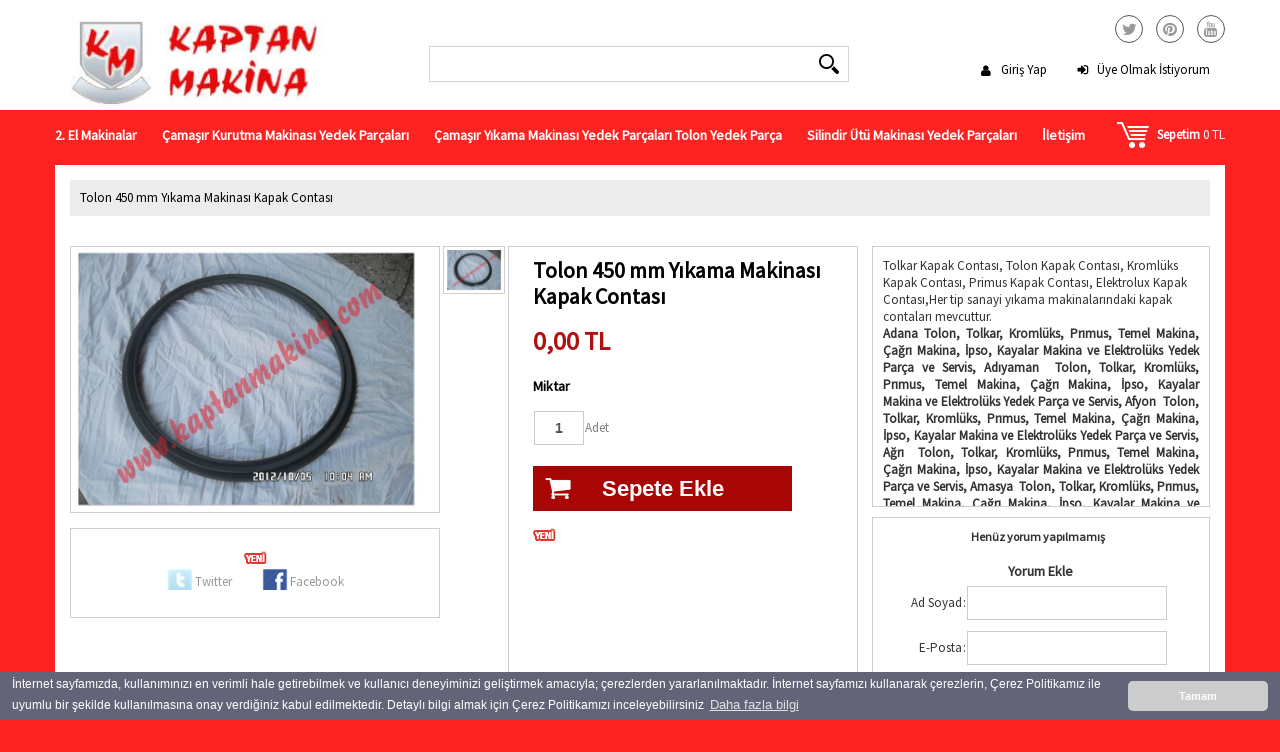

--- FILE ---
content_type: text/html
request_url: http://www.kaptanmakina.com/camasir_yikama_makinasi_yedek_parcalari_tolon_450_mm_yikama_makinasi_kapak_contasi-l-1-sayfa_id-111-id-64683
body_size: 18492
content:
 
<!DOCTYPE html>
<html>
    <head>
<title>Tolon 450 mm Yıkama Makinası Kapak Contası - KAPTAN MAKİNA ENDÜSTRİYEL ÇAMAŞIRHANE MAKİNALARI YEDEK PARÇA BAKIM VE ONARIM, TOLON SERVİS,  TOLKAR SERVİS</title>
<meta http-equiv="Content-Type" content="text/html; charset=iso-8859-9" />
<meta http-equiv="Content-Type" content="text/html; charset=windows-1254" />
<meta http-equiv="Content-Type" content="text/html; charset=ibm-857" />
<meta http-equiv="Content-Type" content="text/html; charset=macturkish" />
<meta name="description" content="Tolon, Tolkar, Kromlüks, Prımus, Temel Makina, Çağrı Makina, İpso, Kayalar Makina ve Elektrolüks Yedek Parça ve Servis, Düzce Tolon, Tolkar, Kromlüks, Prımus, Temel Makina, Çağrı Makina, İpso, Kayalar Makina ve Elektrolüks Yedek Parça ve Servis" />
<meta name="keywords" content="Tolon, Tolkar, Kromlüks, Prımus, Temel Makina, Çağrı Makina, İpso, Kayalar Makina ve Elektrolüks Yedek Parça ve Servis, Düzce Tolon, Tolkar, Kromlüks, Prımus, Temel Makina, Çağrı Makina, İpso, Kayalar Makina ve Elektrolüks Yedek Parça ve Servis" />
<meta name="Yahoo" content="Tolon, Tolkar, Kromlüks, Prımus, Temel Makina, Çağrı Makina, İpso, Kayalar Makina ve Elektrolüks Yedek Parça ve Servis, Düzce Tolon, Tolkar, Kromlüks, Prımus, Temel Makina, Çağrı Makina, İpso, Kayalar Makina ve Elektrolüks Yedek Parça ve Servis"/>
<meta name="Dmoz" content="Tolon, Tolkar, Kromlüks, Prımus, Temel Makina, Çağrı Makina, İpso, Kayalar Makina ve Elektrolüks Yedek Parça ve Servis, Düzce Tolon, Tolkar, Kromlüks, Prımus, Temel Makina, Çağrı Makina, İpso, Kayalar Makina ve Elektrolüks Yedek Parça ve Servis"/>
<meta name="Altavista" content="Tolon, Tolkar, Kromlüks, Prımus, Temel Makina, Çağrı Makina, İpso, Kayalar Makina ve Elektrolüks Yedek Parça ve Servis, Düzce Tolon, Tolkar, Kromlüks, Prımus, Temel Makina, Çağrı Makina, İpso, Kayalar Makina ve Elektrolüks Yedek Parça ve Servis"/>
<meta name="Scooter" content="Tolon, Tolkar, Kromlüks, Prımus, Temel Makina, Çağrı Makina, İpso, Kayalar Makina ve Elektrolüks Yedek Parça ve Servis, Düzce Tolon, Tolkar, Kromlüks, Prımus, Temel Makina, Çağrı Makina, İpso, Kayalar Makina ve Elektrolüks Yedek Parça ve Servis"/>
<meta name="abstract" content="Tolon, Tolkar, Kromlüks, Prımus, Temel Makina, Çağrı Makina, İpso, Kayalar Makina ve Elektrolüks Yedek Parça ve Servis, Düzce Tolon, Tolkar, Kromlüks, Prımus, Temel Makina, Çağrı Makina, İpso, Kayalar Makina ve Elektrolüks Yedek Parça ve Servis" />
<meta name="Robots" content="INDEX FOLLOW" />
<meta name="GoogleBot" content="index, follow" />
<meta name="REVISIT-AFTER" content="7 Days" />
<meta name="RankLevel" content="1st" />
<meta name="classification" content="KAPTAN MAKİNA ENDÜSTRİYEL ÇAMAŞIRHANE MAKİNALARI YEDEK PARÇA BAKIM VE ONARIM, TOLON SERVİS,  TOLKAR SERVİS" />
<meta name="Distribution" content="Global" />
<meta name="Rating" content="General" />
<meta name="content-language" content="tr" />
<meta name="Resource-type" content="Document" />
<meta name="author" content="Webmanager E-ticaret  - http://www.webmanagereticaret.com" />
 
<meta property="og:image" content="http://www.kaptanmakina.com/images2/img/22284/Image/UrunlerResim/64683-113515.jpg?t=20260115072224" />
<meta property="og:image:url" content="http://www.kaptanmakina.com" />
<meta property="og:title" content="Tolon 450 mm Yıkama Makinası Kapak Contası - " />
<meta property="og:description" content="Tolon, Tolkar, Kromlüks, Prımus, Temel Makina, Çağrı Makina, İpso, Kayalar Makina ve Elektrolüks Yedek Parça ve Servis, Düzce Tolon, Tolkar, Kromlüks, Prımus, Temel Makina, Çağrı Makina, İpso, Kayalar Makina ve Elektrolüks Yedek Parça ve Servis" />
<meta property="og:url" content="http://www.kaptanmakina.com/camasir_yikama_makinasi_yedek_parcalari_tolon_450_mm_yikama_makinasi_kapak_contasi-l-1-sayfa_id-111-id-64683" />
<meta property="og:type" content="website" />
<meta name="copyright" content= "KAPTAN MAKİNA ENDÜSTRİYEL ÇAMAŞIRHANE MAKİNALARI YEDEK PARÇA BAKIM VE ONARIM, TOLON SERVİS,  TOLKAR SERVİS" />
 
<link rel="shortcut icon" href="/images2/img/22284/favicon.ico" />
<link rel="alternate" type="application/rss+xml" title="KAPTAN MAKİNA ENDÜSTRİYEL ÇAMAŞIRHANE MAKİNALARI YEDEK PARÇA BAKIM VE ONARIM, TOLON SERVİS,  TOLKAR SERVİS" href="/rss/?l=1"/>
<script type="text/javascript" src="/js/jquery.min.js"></script>
<script type="text/javascript" src="/js/popupImage.js"></script>
<link type="text/css" media="screen" rel="stylesheet" href="/fg/colorbox/colorbox.css" />
<script type="text/javascript" src="/fg/colorbox/jquery.colorbox-min.js"></script>
<meta name="viewport" content="width=device-width, initial-scale=1">
  

 <script type="text/JavaScript">
  // <![CDATA[
function MM_preloadImages() { //v3.0
  var d=document; 
  if(d.images){ 
    if(!d.MM_p) d.MM_p=new Array();
    var i,j=d.MM_p.length,a=MM_preloadImages.arguments; 
	for(i=0; i< a.length; i++)
	         if (a[i].indexOf("#")!=0){ 
			       d.MM_p[j]=new Image; d.MM_p[j++].src=a[i];
		     }
  }
}

function MM_swapImgRestore() { //v3.0
  var i,x,a=document.MM_sr; for(i=0;a&&i<a.length&&(x=a[i])&&x.oSrc;i++) x.src=x.oSrc;
}

function MM_findObj(n, d) { //v4.01
  var p,i,x;  if(!d) d=document; if((p=n.indexOf("?"))>0&&parent.frames.length) {
    d=parent.frames[n.substring(p+1)].document; n=n.substring(0,p);}
  if(!(x=d[n])&&d.all) x=d.all[n]; for (i=0;!x&&i<d.forms.length;i++) x=d.forms[i][n];
  for(i=0;!x&&d.layers&&i<d.layers.length;i++) x=MM_findObj(n,d.layers[i].document);
  if(!x && d.getElementById) x=d.getElementById(n); return x;
}

function MM_swapImage() { //v3.0
  var i,j=0,x,a=MM_swapImage.arguments; document.MM_sr=new Array; for(i=0;i<(a.length-2);i+=3)
   if ((x=MM_findObj(a[i]))!=null){document.MM_sr[j++]=x; if(!x.oSrc) x.oSrc=x.src; x.src=a[i+2];}
}

function MM_openBrWindow(theURL,winName,features) { //v2.0
  window.open(theURL,winName,features);
}

function MM_jumpMenu(targ,selObj,restore){ //v3.0
  eval(targ+".location='"+selObj.options[selObj.selectedIndex].value+"'");
  if (restore) selObj.selectedIndex=0;
}


	var divid = "";

	function handleHttpResponse() {    
		if (http.readyState == 4) { 
			  if(http.status==200) { 
				  var results=http.responseText; 
  				  document.getElementById(divid).innerHTML = results; 
  				  if(document.getElementById("notificationsLoader")) document.getElementById("notificationsLoader").innerHTML = ''; 
			  } 
		} 
	} 
			
	function getHTTPObject() { 
	  var xmlhttp; 
	  if(window.XMLHttpRequest){ 
		xmlhttp = new XMLHttpRequest(); 
	  }else if (window.ActiveXObject){ 
		xmlhttp=new ActiveXObject("Microsoft.XMLHTTP"); 
		if (!xmlhttp){ 
			xmlhttp=new ActiveXObject("Msxml2.XMLHTTP"); 
		} 
		
	  } 
	  return xmlhttp; 
	} 
	
	var http = getHTTPObject();  
	
	  function requestInfo(url)
	{   
	//    alert("url:"+url);
		if(document.getElementById("notificationsLoader")) document.getElementById("notificationsLoader").innerHTML = '<img src="images/loader.gif" border=0>'; 
		http.open("POST", url , true); 
		http.setRequestHeader('Content-Type', 'application/x-www-form-urlencoded; charset=iso-8859-9'); 
		http.onreadystatechange = handleHttpResponse; 
		http.send(null); 
	 } 
  // ]]>
</script>
<link href="imagess/f1205/firma.css" rel="stylesheet" type="text/css"/>
<link href="images/css.css" rel="stylesheet" type="text/css"/>
 <script src="images/AC_RunActiveContent.js" type="text/javascript"></script>
<script src="images/AC_ActiveX.js" type="text/javascript"></script>
<style type="text/css">
<!--
 #screenshot{
	position:absolute;
	border:1px solid #ccc;
	background:#333;
	padding:1px;
	display:none;
	color:#fff;
 }
 -->
</style>


 </head>
<body    >
 <link href="/imagess/f1205/style.css" rel="stylesheet" type="text/css" />
<link href="/imagess/f1205/icons.css" rel="stylesheet" /> 
<link href="/imagess/f1205/BundleCss.min.css" rel="stylesheet" />
<script type="text/javascript" src="/imagess/f1205/siteBundle.min.js"></script> 
    <script type="text/javascript" src="/imagess/f1205/js.js"></script>  
  <script type="text/javascript" src="/imagess/f1205/Temp.js"></script>
 
   

    
        <div id="header" class="categoryHeader">
            <div class="headerContent">
                <div id="logo">
                    <a class="logo" href="/indexx.php?l=1&f=d4f1df15a8fa948039fcae622321266d">
    <img src="images2/img/22284/Image/LogoBanner/logo_1_kapptan_banner.png" style=""></a>
 
<ul class="footerSosyal">
    <li>
        <a href="3" target="_blank">
            <i class="fa fa-twitter"></i>
        </a>
    </li>
    <li>
        <a href="4" target="_blank">
            <i class="fa fa-pinterest"></i>
        </a>
    </li>
    <li>
        <a href="5" target="_blank">
            <i class="fa fa-youtube"></i>
        </a>
    </li>
</ul>
 
                </div>
                <div class="welcome" id="divMemberPanel">
                     <ul>
                                        <li class="headerUyeGiris"><a href="indexx.php?f=d4f1df15a8fa948039fcae622321266d&sayfa_id=820&l=1">
                            Giriş Yap</a></li>
                        <li class="headerUyeOl"><a href="indexx.php?f=d4f1df15a8fa948039fcae622321266d&sayfa_id=800&l=1">
                           Üye Olmak İstiyorum</a></li>
                                     </ul>
                  </div>  
                <div class="mycart">
                    <a href="indexx.php?sayfa_id=4001&f=d4f1df15a8fa948039fcae622321266d&l=1"><span class="sepetTecxt">Sepetim</span> 0 TL </a>
                 </div>
                <div class="searchContent">
                    <div class="search" id="divArama"> 
                                        <form id="search_mini_form" action="indexx.php?f=d4f1df15a8fa948039fcae622321266d&sayfa_id=301&l=1" method="post">

                        <input type="text" name="arama_q" id="txtbxArama" class="urunSearchAC rsbInput" />
                         <input type="submit" name="" value="Ara" id="btnKelimeAra" class="rsbButton" />
                         </form>
                    </div>
                </div>
                <div class="responseIcon" style="display: none;"></div>
                <div class="mobileMenu" style="display: none;">
                    <div class="mobileUser">
                        <ul>
                            
                                    <li><strong>HOŞGELDİNİZ</strong></li>
                                    
                                                             <li class="mobileuyegirisi"><a href="indexx.php?f=d4f1df15a8fa948039fcae622321266d&sayfa_id=820&l=1">
                            Giriş Yap</a></li>
                        <li class="mobileuyeol"><a href="indexx.php?f=d4f1df15a8fa948039fcae622321266d&sayfa_id=800&l=1">
                           Üye Olmak İstiyorum</a></li>
                     
                        </ul>
                        <div class="mobileCart">
                            <a href="indexx.php?sayfa_id=4001&f=d4f1df15a8fa948039fcae622321266d&l=1">Sepetim</a>
                        </div>
                    </div>
                    <div class="mobileNav">
                        <ul>
                            <li><a href="/" class="mobilehome">ANASAYFA <span class="mobilearrow"></span></a></li>
                            <li><a href="indexx.php?sayfa_id=4001&f=d4f1df15a8fa948039fcae622321266d&l=1" class="mobilebasket">Sepetim <span class="mobilearrow"></span></a></li>
                          						</ul>
                    </div>

                </div>
                <div class="yanResimliMenu">
                    <a href="javascript:;" class="tumKategorilerClick"></a>
                    <div class="yanResimliMenuContent">
                        
                    </div>
                </div>
                <div class="navigation">
                    
<div class="TempMenu">
    
</div>

        <ul id="ResimliMenu1" class="ResimliMenu1">
            
                     
 
  
                     <li>
                        <a target='_self' href='ikinci_el_makinalar-l-1-sayfa_id-11-id-8736-f-d4f1df15a8fa948039fcae622321266d'>2. El Makinalar</a>
                        <div id="UstMenu1_rptMenu_Div1_1" class="altMenu" style="left:100">
                            <div id="UstMenu1_rptMenu_Div2_1" class="altMenuler">
                                
                                <div class="altmenuSol">
                                    <h4><a target='_self' href='ikinci_el_makinalar-l-1-sayfa_id-11-id-8736-f-d4f1df15a8fa948039fcae622321266d'>2. El Makinalar</a></h4>
										  
                                            <ul>    
                                    </div>
                            </div>
                            <div id="UstMenu1_rptMenu_Div3_1" class="altMenuMarkalar"> 
                                        <a target='_self' href='ikinci_el_makinalar-l-1-sayfa_id-11-id-8736-f-d4f1df15a8fa948039fcae622321266d'>
                                            <img src='images2/img/22284/Image/UrunlerResim/ug8736-ikinciel.jpg' width="200" style="width:200px;" id="ar1" /></a>
                                    
                            </div>
                        </div>
                    </li> 
         
                     <li>
                        <a target='_self' href='camasir_kurutma_makinasi_yedek_parcalari-l-1-sayfa_id-11-id-8481-f-d4f1df15a8fa948039fcae622321266d'>Çamaşır Kurutma Makinası Yedek Parçaları</a>
                        <div id="UstMenu2_rptMenu_Div1_1" class="altMenu" style="left:200">
                            <div id="UstMenu2_rptMenu_Div2_1" class="altMenuler">
                                
                                <div class="altmenuSol">
                                    <h4><a target='_self' href='camasir_kurutma_makinasi_yedek_parcalari-l-1-sayfa_id-11-id-8481-f-d4f1df15a8fa948039fcae622321266d'>Çamaşır Kurutma Makinası Yedek Parçaları</a></h4>
										  
                                            <ul>    
                                    </div>
                            </div>
                            <div id="UstMenu2_rptMenu_Div3_1" class="altMenuMarkalar"> 
                                        <a target='_self' href='camasir_kurutma_makinasi_yedek_parcalari-l-1-sayfa_id-11-id-8481-f-d4f1df15a8fa948039fcae622321266d'>
                                            <img src='images2/img/22284/Image/UrunlerResim/ug8481-kurutma.jpg' width="200" style="width:200px;" id="ar2" /></a>
                                    
                            </div>
                        </div>
                    </li> 
         
                     <li>
                        <a target='_self' href='camasir_yikama_makinasi_yedek_parcalari_tolon_yedek_parca-l-1-sayfa_id-11-id-8480-f-d4f1df15a8fa948039fcae622321266d'>Çamaşır Yıkama Makinası Yedek Parçaları Tolon Yedek Parça</a>
                        <div id="UstMenu3_rptMenu_Div1_1" class="altMenu" style="left:300">
                            <div id="UstMenu3_rptMenu_Div2_1" class="altMenuler">
                                
                                <div class="altmenuSol">
                                    <h4><a target='_self' href='camasir_yikama_makinasi_yedek_parcalari_tolon_yedek_parca-l-1-sayfa_id-11-id-8480-f-d4f1df15a8fa948039fcae622321266d'>Çamaşır Yıkama Makinası Yedek Parçaları Tolon Yedek Parça</a></h4>
										  
                                            <ul>    
                                    </div>
                            </div>
                            <div id="UstMenu3_rptMenu_Div3_1" class="altMenuMarkalar"> 
                                        <a target='_self' href='camasir_yikama_makinasi_yedek_parcalari_tolon_yedek_parca-l-1-sayfa_id-11-id-8480-f-d4f1df15a8fa948039fcae622321266d'>
                                            <img src='images2/img/22284/Image/UrunlerResim/ug8480-yikama.jpg' width="200" style="width:200px;" id="ar3" /></a>
                                    
                            </div>
                        </div>
                    </li> 
         
                     <li>
                        <a target='_self' href='silindir_utu_makinasi_yedek_parcalari-l-1-sayfa_id-11-id-8482-f-d4f1df15a8fa948039fcae622321266d'>Silindir Ütü Makinası Yedek Parçaları</a>
                        <div id="UstMenu4_rptMenu_Div1_1" class="altMenu" style="left:400">
                            <div id="UstMenu4_rptMenu_Div2_1" class="altMenuler">
                                
                                <div class="altmenuSol">
                                    <h4><a target='_self' href='silindir_utu_makinasi_yedek_parcalari-l-1-sayfa_id-11-id-8482-f-d4f1df15a8fa948039fcae622321266d'>Silindir Ütü Makinası Yedek Parçaları</a></h4>
										  
                                            <ul>    
                                    </div>
                            </div>
                            <div id="UstMenu4_rptMenu_Div3_1" class="altMenuMarkalar"> 
                                        <a target='_self' href='silindir_utu_makinasi_yedek_parcalari-l-1-sayfa_id-11-id-8482-f-d4f1df15a8fa948039fcae622321266d'>
                                            <img src='images2/img/22284/Image/UrunlerResim/ug8482-utuleme.jpg' width="200" style="width:200px;" id="ar4" /></a>
                                    
                            </div>
                        </div>
                    </li> 
         
                     <li>
                        <a target='_self' href='iletisim-l-1-sayfa_id-11-id-3529999'>İletişim</a>
                        <div id="UstMenu5_rptMenu_Div1_1" class="altMenu" style="left:500">
                            <div id="UstMenu5_rptMenu_Div2_1" class="altMenuler">
                                
                                <div class="altmenuSol">
                                    <h4><a target='_self' href='iletisim-l-1-sayfa_id-11-id-3529999'>İletişim</a></h4>
										  
                                            <ul>    
                                    </div>
                            </div>
                            <div id="UstMenu5_rptMenu_Div3_1" class="altMenuMarkalar"> 
                                        <a target='_self' href='iletisim-l-1-sayfa_id-11-id-3529999'>
                                            <img src='images2/img/22284/Image/UrunlerResim/3529999-509.png' width="200" style="width:200px;" id="ar5" /></a>
                                    
                            </div>
                        </div>
                    </li> 
                         
              
                
        </ul>
    
                </div>
            </div>
        </div>
        <div class="clear"></div>

        

        <div id="divIcerik" class="ticiContainer categoryContainer">
            
    <input type="hidden" name="ctl00$mainHolder$hfSt" id="mainHolder_hfSt" value="1" />
    <input type="hidden" name="ctl00$mainHolder$hfHi" id="mainHolder_hfHi" value="7" />
     


     <div class="leftBlock">
        
    </div>
         

 	<script src='js/zoom/jquery-1.8.3.min.js'></script>
	<script src='js/zoom/jquery.elevatezoom.js'></script>
 <style>
  #gal1 img{border:2px solid white;} 
  .active img{border:2px solid #333 !important;} 
  .zoomContainer { width::350px; }
 </style>

 <form name="urunayrinti">

<div class="centerCount" style="padding-left:15px;padding-right:15px;padding-top:15px;padding-bottom:15px;">

 
<div id="divPanelKisayol"></div>

<div class="ProductDetail" itemscope="" itemtype="http://data-vocabulary.org/Product">
    
        <div class="categoryTitle">
            <div class="proCategoryTitle categoryTitleText">
            	             	 Tolon 450 mm Yıkama Makinası Kapak Contası            </div>
        </div>
        <div class="clear"></div> 
        <div id="ProductDetailMain" class="ProductDetailMain">
            <div class="ProductDetailMainRow">
                <div class="leftImage">
                    <div class="Images"> 
                    						<img id="zoom_03" src='images2/img/22284/Image/UrunlerResim/64683-113515.jpg' data-zoom-image="images2/img/22284/Image/UrunlerResim/64683-113515.jpg" width="350"  style="width:350px;" />
                                        </div> 
                    <div class="SmallImages" id="divThumbList">
 
                             <div id="gal1">
                                                                 <a href="javascript:;"  data-image="e_img_u_w.php?r=64683-113515.jpg&f=22284&w=350"   data-zoom-image="images2/img/22284/Image/UrunlerResim/64683-113515.jpg" > <img id="img_01" src="img_u3_w.php?r=64683-113515.jpg&f=22284&w=60"  width="60" /> </a> 
                                 <div style="display:none"> <img src="e_img_u_w.php?r=64683-113515.jpg&f=22284&w=350" width="1" height="1" />
                                 <img src="images2/img/22284/Image/UrunlerResim/64683-113515.jpg" width="1" height="1" /> </div>
                                 
                               </div>   
                            
                    </div>

 <script>
 //$("#zoom_02").elevateZoom({tint:true, tintColour:'#F90', tintOpacity:0.5}); 
$("#zoom_03").elevateZoom({gallery:'gal1', cursor: 'pointer', galleryActiveClass: 'active', imageCrossfade: true, loadingIcon: '/images/spinner.gif'}); 

$("#zoom_03").bind("click", function(e) { 
	var ez = $('#zoom_03').data('elevateZoom');	
	$.fancybox(ez.getGalleryList()); 
			
	return false; 
});
</script>



                 
                <div class="product-social-icon-wrapper" style="display: block;">
    
                    <img src="images/a1/yeni.gif" border="0" />                                  
                              

                                
                            
                 
                 <br />
                 
                 	<style>
 
a {
	text-decoration: none;
	color: #999;
}
a:hover {
	text-decoration: underline;
}
#wrapper_ss {
	margin: 0 auto; 
} 
#social_nav_horizontal {
 	font-size: 18px;
	color: #8E9090; 
} 
#social_nav_horizontal ul {
	margin: 0;
	padding: 0;
	margin-top: 0px;
}
#social_nav_horizontal ul li {
	float: left;
 	list-style-type: none;
}
#social_nav_horizontal ul li a {
	padding: 4px 0 0 28px;
	height: 32px;
	color: #999;
	text-decoration: none;
	line-height: 1.45em;
}
#social_nav_horizontal ul li a:hover {
	color: #6DCAFF;
	text-decoration: underline;
}
.delicious {
	background: url(moduller/paylas3/delicious.png)no-repeat;
	background-position: 0 -1px;
}
.facebook {
	background: url(moduller/paylas3/facebook.png)no-repeat;
	background-position: 0 -1px;
}
.stumbleupon {
	background: url(moduller/paylas3/stumbleupon.png)no-repeat;
	background-position: 0 -1px;
}
.twitter-share-button {
	background: url(moduller/paylas3/twitter.png)no-repeat;
	background-position: 0 -1px;
} 	
	</style>

            
                        <div id="wrapper_ss">
                             <div id="social_nav_horizontal">
                                        <ul>
                                            <li><a href="http://twitter.com/share" class="twitter-share-button" data-count="vertical" target="_blank">Twitter</a></li>
                                            <li><a class="facebook" href="javascript:;" onclick="window.open('http://www.facebook.com/sharer.php?u='+encodeURIComponent(location.href)+'&amp;t='+encodeURIComponent(document.title));return false;">Facebook</a></li>
                                         </ul>
                            </div>  
                        </div>         
                            
                            
							
                            
                            
    
</div></div>
                <div class="RightDetail">
                   <div class="ProductName">
                    <h1> <span itemprop="name"> </span> 
                    <span itemprop="description"> Tolon 450 mm Yıkama Makinası Kapak Contası</span></h1>
                  </div>
                  <div class="PriceList"> 
                       
                     <div id="pnlFiyatlar" itemprop="offerDetails" itemscope="" itemtype="http://data-vocabulary.org/Offer">
                      <div id="divIndirimliFiyat">
                                              <div class="Formline IndirimliFiyatContent"> <span class="left_line lineTitle">İndirimli</span> <span class="center_line lineTitle">:</span>
                           <span class="right_line indirimliFiyat" id="indirimliFiyat" itemprop="price"> <span class="spanFiyat">0,00  TL   </span> </span> </div>
                      </div>
                      </div>
                     <span class="asortiItem">
                     
                                          
                      </span>
                    
                    <div id="divAdetCombo" class="Formline" style="border-bottom: 0;">
                                                               
                     <span class="left_line lineTitle2"> Miktar</span> <span class="center_line lineTitle2">:</span> <span class="right_line" id="Span1">
                      <table border="0" cellspacing="1" cellpadding="1">
                          <tr>
                            <td>
                            <input type="text" name="miktar" id="miktar" value="1" style="width:50px;text-align:center;font-weight:bold;" />
                            </td>
                            <td>Adet</td>
                          </tr>
                        </table>
                      
                      
                    </span> </div>
                    <div class="newSatinAl">
                      <div id="divSatinAl" class="buybutton">
                       
                       
		 
						 
              <script language="javascript" type="text/javascript">
			     function git_varyant(varyant){
 				      window.location = "/rewrite.php?f=d4f1df15a8fa948039fcae622321266d&sayfa_id=111&id=64683&l=1&e=1&varyant="+varyant;
  				 }
 			     function sepeteekle(){ 
				 	var devam_et = 1;
				    					var url = "sepet_op2.php?f=d4f1df15a8fa948039fcae622321266d&id=64683&l=1&e=1&miktar="+document.getElementById('miktar').value;
					if(devam_et)
						window.location=url;
   				 } 
 			     function hemenal(){ 
				 	var devam_et = 1;
				    					var url = "sepet_op_hizli.php?f=d4f1df15a8fa948039fcae622321266d&id=64683&l=1&e=1&miktar="+document.getElementById('miktar').value;
					if(devam_et)
						window.location=url;
   				 } 
			  </script>         
                       
                        <div class="BasketBtn">
                          <div class="Basketinp"></div>
                          <div class="basketBtn"> 
                            <input value="Sepete Ekle"             onclick="sepeteekle()"
             class="Addtobasket button" type="button" />
 
 
  
 <br /><br />
 
                 <img src="images/a1/yeni.gif" border="0" />                                  
                              
                          </div>
                          <div class="btnPaypal" style="display: none;"></div>
                        </div>
                      </div>
                    </div>
                  </div>
                      
                     
                  </div>
                 </div>
              
                 <div class="clear ResetClear"></div>
                 <div id="divBenzerUrun" class="productModule">
                 	<div style="padding-left:10px;padding-right:10px;padding-top:10px;">
                     
                      <p>Tolkar Kapak Contası, Tolon Kapak Contası, Kroml&uuml;ks Kapak Contası, Primus Kapak Contası, Elektrolux Kapak Contası,Her tip sanayi yıkama makinalarındaki kapak contaları mevcuttur.<!--[if gte mso 9]><xml>
<w:WordDocument>
<w:View>Normal</w:View>
<w:Zoom>0</w:Zoom>
<w:TrackMoves />
<w:TrackFormatting />
<w:HyphenationZone>21</w:HyphenationZone>
<w:PunctuationKerning />
<w:ValidateAgainstSchemas />
<w:SaveIfXMLInvalid>false</w:SaveIfXMLInvalid>
<w:IgnoreMixedContent>false</w:IgnoreMixedContent>
<w:AlwaysShowPlaceholderText>false</w:AlwaysShowPlaceholderText>
<w:DoNotPromoteQF />
<w:LidThemeOther>TR</w:LidThemeOther>
<w:LidThemeAsian>X-NONE</w:LidThemeAsian>
<w:LidThemeComplexScript>X-NONE</w:LidThemeComplexScript>
<w:Compatibility>
<w:BreakWrappedTables />
<w:SnapToGridInCell />
<w:WrapTextWithPunct />
<w:UseAsianBreakRules />
<w:DontGrowAutofit />
<w:SplitPgBreakAndParaMark />
<w:DontVertAlignCellWithSp />
<w:DontBreakConstrainedForcedTables />
<w:DontVertAlignInTxbx />
<w:Word11KerningPairs />
<w:CachedColBalance />
<w:UseFELayout />
</w:Compatibility>
<w:BrowserLevel>MicrosoftInternetExplorer4</w:BrowserLevel>
<m:mathPr>
<m:mathFont m:val="Cambria Math" />
<m:brkBin m:val="before" />
<m:brkBinSub m:val="--" />
<m:smallFrac m:val="off" />
<m:dispDef />
<m:lMargin m:val="0" />
<m:rMargin m:val="0" />
<m:defJc m:val="centerGroup" />
<m:wrapIndent m:val="1440" />
<m:intLim m:val="subSup" />
<m:naryLim m:val="undOvr" />
</m:mathPr></w:WordDocument>
</xml><![endif]--></p>
<p><!--[if gte mso 9]><xml>
<w:LatentStyles DefLockedState="false" DefUnhideWhenUsed="true"
DefSemiHidden="true" DefQFormat="false" DefPriority="99"
LatentStyleCount="267">
<w:LsdException Locked="false" Priority="0" SemiHidden="false"
UnhideWhenUsed="false" QFormat="true" Name="Normal" />
<w:LsdException Locked="false" Priority="9" SemiHidden="false"
UnhideWhenUsed="false" QFormat="true" Name="heading 1" />
<w:LsdException Locked="false" Priority="9" QFormat="true" Name="heading 2" />
<w:LsdException Locked="false" Priority="9" QFormat="true" Name="heading 3" />
<w:LsdException Locked="false" Priority="9" QFormat="true" Name="heading 4" />
<w:LsdException Locked="false" Priority="9" QFormat="true" Name="heading 5" />
<w:LsdException Locked="false" Priority="9" QFormat="true" Name="heading 6" />
<w:LsdException Locked="false" Priority="9" QFormat="true" Name="heading 7" />
<w:LsdException Locked="false" Priority="9" QFormat="true" Name="heading 8" />
<w:LsdException Locked="false" Priority="9" QFormat="true" Name="heading 9" />
<w:LsdException Locked="false" Priority="39" Name="toc 1" />
<w:LsdException Locked="false" Priority="39" Name="toc 2" />
<w:LsdException Locked="false" Priority="39" Name="toc 3" />
<w:LsdException Locked="false" Priority="39" Name="toc 4" />
<w:LsdException Locked="false" Priority="39" Name="toc 5" />
<w:LsdException Locked="false" Priority="39" Name="toc 6" />
<w:LsdException Locked="false" Priority="39" Name="toc 7" />
<w:LsdException Locked="false" Priority="39" Name="toc 8" />
<w:LsdException Locked="false" Priority="39" Name="toc 9" />
<w:LsdException Locked="false" Priority="35" QFormat="true" Name="caption" />
<w:LsdException Locked="false" Priority="10" SemiHidden="false"
UnhideWhenUsed="false" QFormat="true" Name="Title" />
<w:LsdException Locked="false" Priority="1" Name="Default Paragraph Font" />
<w:LsdException Locked="false" Priority="11" SemiHidden="false"
UnhideWhenUsed="false" QFormat="true" Name="Subtitle" />
<w:LsdException Locked="false" Priority="22" SemiHidden="false"
UnhideWhenUsed="false" QFormat="true" Name="Strong" />
<w:LsdException Locked="false" Priority="20" SemiHidden="false"
UnhideWhenUsed="false" QFormat="true" Name="Emphasis" />
<w:LsdException Locked="false" Priority="59" SemiHidden="false"
UnhideWhenUsed="false" Name="Table Grid" />
<w:LsdException Locked="false" UnhideWhenUsed="false" Name="Placeholder Text" />
<w:LsdException Locked="false" Priority="1" SemiHidden="false"
UnhideWhenUsed="false" QFormat="true" Name="No Spacing" />
<w:LsdException Locked="false" Priority="60" SemiHidden="false"
UnhideWhenUsed="false" Name="Light Shading" />
<w:LsdException Locked="false" Priority="61" SemiHidden="false"
UnhideWhenUsed="false" Name="Light List" />
<w:LsdException Locked="false" Priority="62" SemiHidden="false"
UnhideWhenUsed="false" Name="Light Grid" />
<w:LsdException Locked="false" Priority="63" SemiHidden="false"
UnhideWhenUsed="false" Name="Medium Shading 1" />
<w:LsdException Locked="false" Priority="64" SemiHidden="false"
UnhideWhenUsed="false" Name="Medium Shading 2" />
<w:LsdException Locked="false" Priority="65" SemiHidden="false"
UnhideWhenUsed="false" Name="Medium List 1" />
<w:LsdException Locked="false" Priority="66" SemiHidden="false"
UnhideWhenUsed="false" Name="Medium List 2" />
<w:LsdException Locked="false" Priority="67" SemiHidden="false"
UnhideWhenUsed="false" Name="Medium Grid 1" />
<w:LsdException Locked="false" Priority="68" SemiHidden="false"
UnhideWhenUsed="false" Name="Medium Grid 2" />
<w:LsdException Locked="false" Priority="69" SemiHidden="false"
UnhideWhenUsed="false" Name="Medium Grid 3" />
<w:LsdException Locked="false" Priority="70" SemiHidden="false"
UnhideWhenUsed="false" Name="Dark List" />
<w:LsdException Locked="false" Priority="71" SemiHidden="false"
UnhideWhenUsed="false" Name="Colorful Shading" />
<w:LsdException Locked="false" Priority="72" SemiHidden="false"
UnhideWhenUsed="false" Name="Colorful List" />
<w:LsdException Locked="false" Priority="73" SemiHidden="false"
UnhideWhenUsed="false" Name="Colorful Grid" />
<w:LsdException Locked="false" Priority="60" SemiHidden="false"
UnhideWhenUsed="false" Name="Light Shading Accent 1" />
<w:LsdException Locked="false" Priority="61" SemiHidden="false"
UnhideWhenUsed="false" Name="Light List Accent 1" />
<w:LsdException Locked="false" Priority="62" SemiHidden="false"
UnhideWhenUsed="false" Name="Light Grid Accent 1" />
<w:LsdException Locked="false" Priority="63" SemiHidden="false"
UnhideWhenUsed="false" Name="Medium Shading 1 Accent 1" />
<w:LsdException Locked="false" Priority="64" SemiHidden="false"
UnhideWhenUsed="false" Name="Medium Shading 2 Accent 1" />
<w:LsdException Locked="false" Priority="65" SemiHidden="false"
UnhideWhenUsed="false" Name="Medium List 1 Accent 1" />
<w:LsdException Locked="false" UnhideWhenUsed="false" Name="Revision" />
<w:LsdException Locked="false" Priority="34" SemiHidden="false"
UnhideWhenUsed="false" QFormat="true" Name="List Paragraph" />
<w:LsdException Locked="false" Priority="29" SemiHidden="false"
UnhideWhenUsed="false" QFormat="true" Name="Quote" />
<w:LsdException Locked="false" Priority="30" SemiHidden="false"
UnhideWhenUsed="false" QFormat="true" Name="Intense Quote" />
<w:LsdException Locked="false" Priority="66" SemiHidden="false"
UnhideWhenUsed="false" Name="Medium List 2 Accent 1" />
<w:LsdException Locked="false" Priority="67" SemiHidden="false"
UnhideWhenUsed="false" Name="Medium Grid 1 Accent 1" />
<w:LsdException Locked="false" Priority="68" SemiHidden="false"
UnhideWhenUsed="false" Name="Medium Grid 2 Accent 1" />
<w:LsdException Locked="false" Priority="69" SemiHidden="false"
UnhideWhenUsed="false" Name="Medium Grid 3 Accent 1" />
<w:LsdException Locked="false" Priority="70" SemiHidden="false"
UnhideWhenUsed="false" Name="Dark List Accent 1" />
<w:LsdException Locked="false" Priority="71" SemiHidden="false"
UnhideWhenUsed="false" Name="Colorful Shading Accent 1" />
<w:LsdException Locked="false" Priority="72" SemiHidden="false"
UnhideWhenUsed="false" Name="Colorful List Accent 1" />
<w:LsdException Locked="false" Priority="73" SemiHidden="false"
UnhideWhenUsed="false" Name="Colorful Grid Accent 1" />
<w:LsdException Locked="false" Priority="60" SemiHidden="false"
UnhideWhenUsed="false" Name="Light Shading Accent 2" />
<w:LsdException Locked="false" Priority="61" SemiHidden="false"
UnhideWhenUsed="false" Name="Light List Accent 2" />
<w:LsdException Locked="false" Priority="62" SemiHidden="false"
UnhideWhenUsed="false" Name="Light Grid Accent 2" />
<w:LsdException Locked="false" Priority="63" SemiHidden="false"
UnhideWhenUsed="false" Name="Medium Shading 1 Accent 2" />
<w:LsdException Locked="false" Priority="64" SemiHidden="false"
UnhideWhenUsed="false" Name="Medium Shading 2 Accent 2" />
<w:LsdException Locked="false" Priority="65" SemiHidden="false"
UnhideWhenUsed="false" Name="Medium List 1 Accent 2" />
<w:LsdException Locked="false" Priority="66" SemiHidden="false"
UnhideWhenUsed="false" Name="Medium List 2 Accent 2" />
<w:LsdException Locked="false" Priority="67" SemiHidden="false"
UnhideWhenUsed="false" Name="Medium Grid 1 Accent 2" />
<w:LsdException Locked="false" Priority="68" SemiHidden="false"
UnhideWhenUsed="false" Name="Medium Grid 2 Accent 2" />
<w:LsdException Locked="false" Priority="69" SemiHidden="false"
UnhideWhenUsed="false" Name="Medium Grid 3 Accent 2" />
<w:LsdException Locked="false" Priority="70" SemiHidden="false"
UnhideWhenUsed="false" Name="Dark List Accent 2" />
<w:LsdException Locked="false" Priority="71" SemiHidden="false"
UnhideWhenUsed="false" Name="Colorful Shading Accent 2" />
<w:LsdException Locked="false" Priority="72" SemiHidden="false"
UnhideWhenUsed="false" Name="Colorful List Accent 2" />
<w:LsdException Locked="false" Priority="73" SemiHidden="false"
UnhideWhenUsed="false" Name="Colorful Grid Accent 2" />
<w:LsdException Locked="false" Priority="60" SemiHidden="false"
UnhideWhenUsed="false" Name="Light Shading Accent 3" />
<w:LsdException Locked="false" Priority="61" SemiHidden="false"
UnhideWhenUsed="false" Name="Light List Accent 3" />
<w:LsdException Locked="false" Priority="62" SemiHidden="false"
UnhideWhenUsed="false" Name="Light Grid Accent 3" />
<w:LsdException Locked="false" Priority="63" SemiHidden="false"
UnhideWhenUsed="false" Name="Medium Shading 1 Accent 3" />
<w:LsdException Locked="false" Priority="64" SemiHidden="false"
UnhideWhenUsed="false" Name="Medium Shading 2 Accent 3" />
<w:LsdException Locked="false" Priority="65" SemiHidden="false"
UnhideWhenUsed="false" Name="Medium List 1 Accent 3" />
<w:LsdException Locked="false" Priority="66" SemiHidden="false"
UnhideWhenUsed="false" Name="Medium List 2 Accent 3" />
<w:LsdException Locked="false" Priority="67" SemiHidden="false"
UnhideWhenUsed="false" Name="Medium Grid 1 Accent 3" />
<w:LsdException Locked="false" Priority="68" SemiHidden="false"
UnhideWhenUsed="false" Name="Medium Grid 2 Accent 3" />
<w:LsdException Locked="false" Priority="69" SemiHidden="false"
UnhideWhenUsed="false" Name="Medium Grid 3 Accent 3" />
<w:LsdException Locked="false" Priority="70" SemiHidden="false"
UnhideWhenUsed="false" Name="Dark List Accent 3" />
<w:LsdException Locked="false" Priority="71" SemiHidden="false"
UnhideWhenUsed="false" Name="Colorful Shading Accent 3" />
<w:LsdException Locked="false" Priority="72" SemiHidden="false"
UnhideWhenUsed="false" Name="Colorful List Accent 3" />
<w:LsdException Locked="false" Priority="73" SemiHidden="false"
UnhideWhenUsed="false" Name="Colorful Grid Accent 3" />
<w:LsdException Locked="false" Priority="60" SemiHidden="false"
UnhideWhenUsed="false" Name="Light Shading Accent 4" />
<w:LsdException Locked="false" Priority="61" SemiHidden="false"
UnhideWhenUsed="false" Name="Light List Accent 4" />
<w:LsdException Locked="false" Priority="62" SemiHidden="false"
UnhideWhenUsed="false" Name="Light Grid Accent 4" />
<w:LsdException Locked="false" Priority="63" SemiHidden="false"
UnhideWhenUsed="false" Name="Medium Shading 1 Accent 4" />
<w:LsdException Locked="false" Priority="64" SemiHidden="false"
UnhideWhenUsed="false" Name="Medium Shading 2 Accent 4" />
<w:LsdException Locked="false" Priority="65" SemiHidden="false"
UnhideWhenUsed="false" Name="Medium List 1 Accent 4" />
<w:LsdException Locked="false" Priority="66" SemiHidden="false"
UnhideWhenUsed="false" Name="Medium List 2 Accent 4" />
<w:LsdException Locked="false" Priority="67" SemiHidden="false"
UnhideWhenUsed="false" Name="Medium Grid 1 Accent 4" />
<w:LsdException Locked="false" Priority="68" SemiHidden="false"
UnhideWhenUsed="false" Name="Medium Grid 2 Accent 4" />
<w:LsdException Locked="false" Priority="69" SemiHidden="false"
UnhideWhenUsed="false" Name="Medium Grid 3 Accent 4" />
<w:LsdException Locked="false" Priority="70" SemiHidden="false"
UnhideWhenUsed="false" Name="Dark List Accent 4" />
<w:LsdException Locked="false" Priority="71" SemiHidden="false"
UnhideWhenUsed="false" Name="Colorful Shading Accent 4" />
<w:LsdException Locked="false" Priority="72" SemiHidden="false"
UnhideWhenUsed="false" Name="Colorful List Accent 4" />
<w:LsdException Locked="false" Priority="73" SemiHidden="false"
UnhideWhenUsed="false" Name="Colorful Grid Accent 4" />
<w:LsdException Locked="false" Priority="60" SemiHidden="false"
UnhideWhenUsed="false" Name="Light Shading Accent 5" />
<w:LsdException Locked="false" Priority="61" SemiHidden="false"
UnhideWhenUsed="false" Name="Light List Accent 5" />
<w:LsdException Locked="false" Priority="62" SemiHidden="false"
UnhideWhenUsed="false" Name="Light Grid Accent 5" />
<w:LsdException Locked="false" Priority="63" SemiHidden="false"
UnhideWhenUsed="false" Name="Medium Shading 1 Accent 5" />
<w:LsdException Locked="false" Priority="64" SemiHidden="false"
UnhideWhenUsed="false" Name="Medium Shading 2 Accent 5" />
<w:LsdException Locked="false" Priority="65" SemiHidden="false"
UnhideWhenUsed="false" Name="Medium List 1 Accent 5" />
<w:LsdException Locked="false" Priority="66" SemiHidden="false"
UnhideWhenUsed="false" Name="Medium List 2 Accent 5" />
<w:LsdException Locked="false" Priority="67" SemiHidden="false"
UnhideWhenUsed="false" Name="Medium Grid 1 Accent 5" />
<w:LsdException Locked="false" Priority="68" SemiHidden="false"
UnhideWhenUsed="false" Name="Medium Grid 2 Accent 5" />
<w:LsdException Locked="false" Priority="69" SemiHidden="false"
UnhideWhenUsed="false" Name="Medium Grid 3 Accent 5" />
<w:LsdException Locked="false" Priority="70" SemiHidden="false"
UnhideWhenUsed="false" Name="Dark List Accent 5" />
<w:LsdException Locked="false" Priority="71" SemiHidden="false"
UnhideWhenUsed="false" Name="Colorful Shading Accent 5" />
<w:LsdException Locked="false" Priority="72" SemiHidden="false"
UnhideWhenUsed="false" Name="Colorful List Accent 5" />
<w:LsdException Locked="false" Priority="73" SemiHidden="false"
UnhideWhenUsed="false" Name="Colorful Grid Accent 5" />
<w:LsdException Locked="false" Priority="60" SemiHidden="false"
UnhideWhenUsed="false" Name="Light Shading Accent 6" />
<w:LsdException Locked="false" Priority="61" SemiHidden="false"
UnhideWhenUsed="false" Name="Light List Accent 6" />
<w:LsdException Locked="false" Priority="62" SemiHidden="false"
UnhideWhenUsed="false" Name="Light Grid Accent 6" />
<w:LsdException Locked="false" Priority="63" SemiHidden="false"
UnhideWhenUsed="false" Name="Medium Shading 1 Accent 6" />
<w:LsdException Locked="false" Priority="64" SemiHidden="false"
UnhideWhenUsed="false" Name="Medium Shading 2 Accent 6" />
<w:LsdException Locked="false" Priority="65" SemiHidden="false"
UnhideWhenUsed="false" Name="Medium List 1 Accent 6" />
<w:LsdException Locked="false" Priority="66" SemiHidden="false"
UnhideWhenUsed="false" Name="Medium List 2 Accent 6" />
<w:LsdException Locked="false" Priority="67" SemiHidden="false"
UnhideWhenUsed="false" Name="Medium Grid 1 Accent 6" />
<w:LsdException Locked="false" Priority="68" SemiHidden="false"
UnhideWhenUsed="false" Name="Medium Grid 2 Accent 6" />
<w:LsdException Locked="false" Priority="69" SemiHidden="false"
UnhideWhenUsed="false" Name="Medium Grid 3 Accent 6" />
<w:LsdException Locked="false" Priority="70" SemiHidden="false"
UnhideWhenUsed="false" Name="Dark List Accent 6" />
<w:LsdException Locked="false" Priority="71" SemiHidden="false"
UnhideWhenUsed="false" Name="Colorful Shading Accent 6" />
<w:LsdException Locked="false" Priority="72" SemiHidden="false"
UnhideWhenUsed="false" Name="Colorful List Accent 6" />
<w:LsdException Locked="false" Priority="73" SemiHidden="false"
UnhideWhenUsed="false" Name="Colorful Grid Accent 6" />
<w:LsdException Locked="false" Priority="19" SemiHidden="false"
UnhideWhenUsed="false" QFormat="true" Name="Subtle Emphasis" />
<w:LsdException Locked="false" Priority="21" SemiHidden="false"
UnhideWhenUsed="false" QFormat="true" Name="Intense Emphasis" />
<w:LsdException Locked="false" Priority="31" SemiHidden="false"
UnhideWhenUsed="false" QFormat="true" Name="Subtle Reference" />
<w:LsdException Locked="false" Priority="32" SemiHidden="false"
UnhideWhenUsed="false" QFormat="true" Name="Intense Reference" />
<w:LsdException Locked="false" Priority="33" SemiHidden="false"
UnhideWhenUsed="false" QFormat="true" Name="Book Title" />
<w:LsdException Locked="false" Priority="37" Name="Bibliography" />
<w:LsdException Locked="false" Priority="39" QFormat="true" Name="TOC Heading" />
</w:LatentStyles>
</xml><![endif]--><!--[if gte mso 10]>
<style>
/* Style Definitions */
table.MsoNormalTable
{mso-style-name:"Normal Tablo";
mso-tstyle-rowband-size:0;
mso-tstyle-colband-size:0;
mso-style-noshow:yes;
mso-style-priority:99;
mso-style-qformat:yes;
mso-style-parent:"";
mso-padding-alt:0cm 5.4pt 0cm 5.4pt;
mso-para-margin-top:0cm;
mso-para-margin-right:0cm;
mso-para-margin-bottom:10.0pt;
mso-para-margin-left:0cm;
line-height:115%;
mso-pagination:widow-orphan;
font-size:11.0pt;
font-family:"Calibri","sans-serif";
mso-ascii-font-family:Calibri;
mso-ascii-theme-font:minor-latin;
mso-hansi-font-family:Calibri;
mso-hansi-theme-font:minor-latin;}
</style>
<![endif]--></p>
<p class="MsoNormal" style="text-align:justify;text-justify:inter-ideograph"><b style="mso-bidi-font-weight:normal">Adana Tolon, Tolkar, Kroml&uuml;ks, Prımus, Temel Makina, &Ccedil;ağrı Makina, İpso, Kayalar Makina ve Elektrol&uuml;ks Yedek Par&ccedil;a ve Servis, Adıyaman<span style="mso-spacerun:yes">&nbsp; </span>Tolon, Tolkar, Kroml&uuml;ks, Prımus, Temel Makina, &Ccedil;ağrı Makina, İpso, Kayalar Makina ve Elektrol&uuml;ks Yedek Par&ccedil;a ve Servis, Afyon<span style="mso-spacerun:yes">&nbsp; </span>Tolon, Tolkar, Kroml&uuml;ks, Prımus, Temel Makina, &Ccedil;ağrı Makina, İpso, Kayalar Makina ve Elektrol&uuml;ks Yedek Par&ccedil;a ve Servis, Ağrı<span style="mso-spacerun:yes">&nbsp; </span>Tolon, Tolkar, Kroml&uuml;ks, Prımus, Temel Makina, &Ccedil;ağrı Makina, İpso, Kayalar Makina ve Elektrol&uuml;ks Yedek Par&ccedil;a ve Servis, Amasya<span style="mso-spacerun:yes">&nbsp; </span>Tolon, Tolkar, Kroml&uuml;ks, Prımus, Temel Makina, &Ccedil;ağrı Makina, İpso, Kayalar Makina ve Elektrol&uuml;ks Yedek Par&ccedil;a ve Servis, AnkaraTolon, Tolkar, Kroml&uuml;ks, Prımus, Temel Makina, &Ccedil;ağrı Makina, İpso, Kayalar Makina ve Elektrol&uuml;ks Yedek Par&ccedil;a ve Servis, Antalya<span style="mso-spacerun:yes">&nbsp; </span>Tolon, Tolkar, Kroml&uuml;ks, Prımus, Temel Makina, &Ccedil;ağrı Makina, İpso, Kayalar Makina ve Elektrol&uuml;ks Yedek Par&ccedil;a ve Servis, Artvin<span style="mso-spacerun:yes">&nbsp; </span>Tolon, Tolkar, Kroml&uuml;ks, Prımus, Temel Makina, &Ccedil;ağrı Makina, İpso, Kayalar Makina ve Elektrol&uuml;ks Yedek Par&ccedil;a ve Servis, Aydın<span style="mso-spacerun:yes">&nbsp; </span>Tolon, Tolkar, Kroml&uuml;ks, Prımus, Temel Makina, &Ccedil;ağrı Makina, İpso, Kayalar Makina ve Elektrol&uuml;ks Yedek Par&ccedil;a ve Servis, Balıkesir<span style="mso-spacerun:yes">&nbsp; </span>Tolon, Tolkar, Kroml&uuml;ks, Prımus, Temel Makina, &Ccedil;ağrı Makina, İpso, Kayalar Makina ve Elektrol&uuml;ks Yedek Par&ccedil;a ve Servis, Bilecik<span style="mso-spacerun:yes">&nbsp; </span>Tolon, Tolkar, Kroml&uuml;ks, Prımus, Temel Makina, &Ccedil;ağrı Makina, İpso, Kayalar Makina ve Elektrol&uuml;ks Yedek Par&ccedil;a ve Servis, Bing&ouml;l<span style="mso-spacerun:yes">&nbsp; </span>Tolon, Tolkar, Kroml&uuml;ks, Prımus, Temel Makina, &Ccedil;ağrı Makina, İpso, Kayalar Makina ve Elektrol&uuml;ks Yedek Par&ccedil;a ve Servis, Bitlis<span style="mso-spacerun:yes">&nbsp; </span>Tolon, Tolkar, Kroml&uuml;ks, Prımus, Temel Makina, &Ccedil;ağrı Makina, İpso, Kayalar Makina ve Elektrol&uuml;ks Yedek Par&ccedil;a ve Servis, Bolu<span style="mso-spacerun:yes">&nbsp; </span>Tolon, Tolkar, Kroml&uuml;ks, Prımus, Temel Makina, &Ccedil;ağrı Makina, İpso, Kayalar Makina ve Elektrol&uuml;ks Yedek Par&ccedil;a ve Servis, Burdur<span style="mso-spacerun:yes">&nbsp; </span>Tolon, Tolkar, Kroml&uuml;ks, Prımus, Temel Makina, &Ccedil;ağrı Makina, İpso, Kayalar Makina ve Elektrol&uuml;ks Yedek Par&ccedil;a ve Servis, Bursa<span style="mso-spacerun:yes">&nbsp; </span>Tolon, Tolkar, Kroml&uuml;ks, Prımus, Temel Makina, &Ccedil;ağrı Makina, İpso, Kayalar Makina ve Elektrol&uuml;ks Yedek Par&ccedil;a ve Servis, &Ccedil;anakkale Tolon, Tolkar, Kroml&uuml;ks, Prımus, Temel Makina, &Ccedil;ağrı Makina, İpso, Kayalar Makina ve Elektrol&uuml;ks Yedek Par&ccedil;a ve Servis, &Ccedil;ankırı<span style="mso-spacerun:yes">&nbsp; </span>Tolon, Tolkar, Kroml&uuml;ks, Prımus, Temel Makina, &Ccedil;ağrı Makina, İpso, Kayalar Makina ve Elektrol&uuml;ks Yedek Par&ccedil;a ve Servis, &Ccedil;orum<span style="mso-spacerun:yes">&nbsp; </span>Tolon, Tolkar, Kroml&uuml;ks, Prımus, Temel Makina, &Ccedil;ağrı Makina, İpso, Kayalar Makina ve Elektrol&uuml;ks Yedek Par&ccedil;a ve Servis, Denizli<span style="mso-spacerun:yes">&nbsp; </span>Tolon, Tolkar, Kroml&uuml;ks, Prımus, Temel Makina, &Ccedil;ağrı Makina, İpso, Kayalar Makina ve Elektrol&uuml;ks Yedek Par&ccedil;a ve Servis, Diyarbakır Tolon, Tolkar, Kroml&uuml;ks, Prımus, Temel Makina, &Ccedil;ağrı Makina, İpso, Kayalar Makina ve Elektrol&uuml;ks Yedek Par&ccedil;a ve Servis, Edirne<span style="mso-spacerun:yes">&nbsp; </span>Tolon, Tolkar, Kroml&uuml;ks, Prımus, Temel Makina, &Ccedil;ağrı Makina, İpso, Kayalar Makina ve Elektrol&uuml;ks Yedek Par&ccedil;a ve Servis, Elazığ<span style="mso-spacerun:yes">&nbsp; </span>Tolon, Tolkar, Kroml&uuml;ks, Prımus, Temel Makina, &Ccedil;ağrı Makina, İpso, Kayalar Makina ve Elektrol&uuml;ks Yedek Par&ccedil;a ve Servis, Erzincan<span style="mso-spacerun:yes">&nbsp; </span>Tolon, Tolkar, Kroml&uuml;ks, Prımus, Temel Makina, &Ccedil;ağrı Makina, İpso, Kayalar Makina ve Elektrol&uuml;ks Yedek Par&ccedil;a ve Servis, Erzurum<span style="mso-spacerun:yes">&nbsp; </span>Tolon, Tolkar, Kroml&uuml;ks, Prımus, Temel Makina, &Ccedil;ağrı Makina, İpso, Kayalar Makina ve Elektrol&uuml;ks Yedek Par&ccedil;a ve Servis, Eskişehir<span style="mso-spacerun:yes">&nbsp;&nbsp; </span>Tolon, Tolkar, Kroml&uuml;ks, Prımus, Temel Makina, &Ccedil;ağrı Makina, İpso, Kayalar Makina ve Elektrol&uuml;ks Yedek Par&ccedil;a ve Servis, Gaziantep Tolon, Tolkar, Kroml&uuml;ks, Prımus, Temel Makina, &Ccedil;ağrı Makina, İpso, Kayalar Makina ve Elektrol&uuml;ks Yedek Par&ccedil;a ve Servis, Giresun<span style="mso-spacerun:yes">&nbsp; </span>Tolon, Tolkar, Kroml&uuml;ks, Prımus, Temel Makina, &Ccedil;ağrı Makina, İpso, Kayalar Makina ve Elektrol&uuml;ks Yedek Par&ccedil;a ve Servis, G&uuml;m&uuml;şhane<span style="mso-spacerun:yes">&nbsp; </span>Tolon, Tolkar, Kroml&uuml;ks, Prımus, Temel Makina, &Ccedil;ağrı Makina, İpso, Kayalar Makina ve Elektrol&uuml;ks Yedek Par&ccedil;a ve Servis, Hakkari<span style="mso-spacerun:yes">&nbsp;&nbsp; </span>Tolon, Tolkar, Kroml&uuml;ks, Prımus, Temel Makina, &Ccedil;ağrı Makina, İpso, Kayalar Makina ve Elektrol&uuml;ks Yedek Par&ccedil;a ve Servis, Hatay<span style="mso-spacerun:yes">&nbsp; </span>Tolon, Tolkar, Kroml&uuml;ks, Prımus, Temel Makina, &Ccedil;ağrı Makina, İpso, Kayalar Makina ve Elektrol&uuml;ks Yedek Par&ccedil;a ve Servis, Isparta<span style="mso-spacerun:yes">&nbsp; </span>Tolon, Tolkar, Kroml&uuml;ks, Prımus, Temel Makina, &Ccedil;ağrı Makina, İpso, Kayalar Makina ve Elektrol&uuml;ks Yedek Par&ccedil;a ve Servis, Mersin<span style="mso-spacerun:yes">&nbsp; </span>Tolon, Tolkar, Kroml&uuml;ks, Prımus, Temel Makina, &Ccedil;ağrı Makina, İpso, Kayalar Makina ve Elektrol&uuml;ks Yedek Par&ccedil;a ve Servis, İstanbul<span style="mso-spacerun:yes">&nbsp; </span>Tolon, Tolkar, Kroml&uuml;ks, Prımus, Temel Makina, &Ccedil;ağrı Makina, İpso, Kayalar Makina ve Elektrol&uuml;ks Yedek Par&ccedil;a ve Servis, İzmir<span style="mso-spacerun:yes">&nbsp;&nbsp; </span>Tolon, Tolkar, Kroml&uuml;ks, Prımus, Temel Makina, &Ccedil;ağrı Makina, İpso, Kayalar Makina ve Elektrol&uuml;ks Yedek Par&ccedil;a ve Servis, Kars<span style="mso-spacerun:yes">&nbsp; </span>Tolon, Tolkar, Kroml&uuml;ks, Prımus, Temel Makina, &Ccedil;ağrı Makina, İpso, Kayalar Makina ve Elektrol&uuml;ks Yedek Par&ccedil;a ve Servis, Kastamonu<span style="mso-spacerun:yes">&nbsp; </span>Tolon, Tolkar, Kroml&uuml;ks, Prımus, Temel Makina, &Ccedil;ağrı Makina, İpso, Kayalar Makina ve Elektrol&uuml;ks Yedek Par&ccedil;a ve Servis, Kayseri<span style="mso-spacerun:yes">&nbsp; </span>Tolon, Tolkar, Kroml&uuml;ks, Prımus, Temel Makina, &Ccedil;ağrı Makina, İpso, Kayalar Makina ve Elektrol&uuml;ks Yedek Par&ccedil;a ve Servis, Kırklareli Tolon, Tolkar, Kroml&uuml;ks, Prımus, Temel Makina, &Ccedil;ağrı Makina, İpso, Kayalar Makina ve Elektrol&uuml;ks Yedek Par&ccedil;a ve Servis, Kırşehir<span style="mso-spacerun:yes">&nbsp; </span>Tolon, Tolkar, Kroml&uuml;ks, Prımus, Temel Makina, &Ccedil;ağrı Makina, İpso, Kayalar Makina ve Elektrol&uuml;ks Yedek Par&ccedil;a ve Servis, Kocaeli<span style="mso-spacerun:yes">&nbsp; </span>Tolon, Tolkar, Kroml&uuml;ks, Prımus, Temel Makina, &Ccedil;ağrı Makina, İpso, Kayalar Makina ve Elektrol&uuml;ks Yedek Par&ccedil;a ve Servis, Konya<span style="mso-spacerun:yes">&nbsp; </span>Tolon, Tolkar, Kroml&uuml;ks, Prımus, Temel Makina, &Ccedil;ağrı Makina, İpso, Kayalar Makina ve Elektrol&uuml;ks Yedek Par&ccedil;a ve Servis, K&uuml;tahya<span style="mso-spacerun:yes">&nbsp; </span>Tolon, Tolkar, Kroml&uuml;ks, Prımus, Temel Makina, &Ccedil;ağrı Makina, İpso, Kayalar Makina ve Elektrol&uuml;ks Yedek Par&ccedil;a ve Servis,<span style="mso-spacerun:yes">&nbsp;&nbsp; </span>Tolon, Tolkar, Kroml&uuml;ks, Prımus, Temel Makina, &Ccedil;ağrı Makina, İpso, Kayalar Makina ve Elektrol&uuml;ks Yedek Par&ccedil;a ve Servis, Malatya<span style="mso-spacerun:yes">&nbsp; </span>Tolon, Tolkar, Kroml&uuml;ks, Prımus, Temel Makina, &Ccedil;ağrı Makina, İpso, Kayalar Makina ve Elektrol&uuml;ks Yedek Par&ccedil;a ve Servis, Manisa<span style="mso-spacerun:yes">&nbsp; </span>Tolon, Tolkar, Kroml&uuml;ks, Prımus, Temel Makina, &Ccedil;ağrı Makina, İpso, Kayalar Makina ve Elektrol&uuml;ks Yedek Par&ccedil;a ve Servis, Kahramanmaraş<span style="mso-spacerun:yes">&nbsp; </span>Tolon, Tolkar, Kroml&uuml;ks, Prımus, Temel Makina, &Ccedil;ağrı Makina, İpso, Kayalar Makina ve Elektrol&uuml;ks Yedek Par&ccedil;a ve Servis, Mardin<span style="mso-spacerun:yes">&nbsp; </span>Tolon, Tolkar, Kroml&uuml;ks, Prımus, Temel Makina, &Ccedil;ağrı Makina, İpso, Kayalar Makina ve Elektrol&uuml;ks Yedek Par&ccedil;a ve Servis, Muğla<span style="mso-spacerun:yes">&nbsp; </span>Tolon, Tolkar, Kroml&uuml;ks, Prımus, Temel Makina, &Ccedil;ağrı Makina, İpso, Kayalar Makina ve Elektrol&uuml;ks Yedek Par&ccedil;a ve Servis, Muş<span style="mso-spacerun:yes">&nbsp; </span>Tolon, Tolkar, Kroml&uuml;ks, Prımus, Temel Makina, &Ccedil;ağrı Makina, İpso, Kayalar Makina ve Elektrol&uuml;ks Yedek Par&ccedil;a ve Servis, Nevşehir<span style="mso-spacerun:yes">&nbsp;&nbsp; </span>Tolon, Tolkar, Kroml&uuml;ks, Prımus, Temel Makina, &Ccedil;ağrı Makina, İpso, Kayalar Makina ve Elektrol&uuml;ks Yedek Par&ccedil;a ve Servis, Niğde<span style="mso-spacerun:yes">&nbsp; </span>Tolon, Tolkar, Kroml&uuml;ks, Prımus, Temel Makina, &Ccedil;ağrı Makina, İpso, Kayalar Makina ve Elektrol&uuml;ks Yedek Par&ccedil;a ve Servis, Ordu<span style="mso-spacerun:yes">&nbsp; </span>Tolon, Tolkar, Kroml&uuml;ks, Prımus, Temel Makina, &Ccedil;ağrı Makina, İpso, Kayalar Makina ve Elektrol&uuml;ks Yedek Par&ccedil;a ve Servis, Rize<span style="mso-spacerun:yes">&nbsp; </span>Tolon, Tolkar, Kroml&uuml;ks, Prımus, Temel Makina, &Ccedil;ağrı Makina, İpso, Kayalar Makina ve Elektrol&uuml;ks Yedek Par&ccedil;a ve Servis, Sakarya<span style="mso-spacerun:yes">&nbsp; </span>Tolon, Tolkar, Kroml&uuml;ks, Prımus, Temel Makina, &Ccedil;ağrı Makina, İpso, Kayalar Makina ve Elektrol&uuml;ks Yedek Par&ccedil;a ve Servis, Samsun<span style="mso-spacerun:yes">&nbsp; </span>Tolon, Tolkar, Kroml&uuml;ks, Prımus, Temel Makina, &Ccedil;ağrı Makina, İpso, Kayalar Makina ve Elektrol&uuml;ks Yedek Par&ccedil;a ve Servis, Siirt Tolon, Tolkar, Kroml&uuml;ks, Prımus, Temel Makina, &Ccedil;ağrı Makina, İpso, Kayalar Makina ve Elektrol&uuml;ks Yedek Par&ccedil;a ve Servis, Sinop<span style="mso-spacerun:yes">&nbsp;&nbsp; </span>Tolon, Tolkar, Kroml&uuml;ks, Prımus, Temel Makina, &Ccedil;ağrı Makina, İpso, Kayalar Makina ve Elektrol&uuml;ks Yedek Par&ccedil;a ve Servis, Sivas<span style="mso-spacerun:yes">&nbsp; </span>Tolon, Tolkar, Kroml&uuml;ks, Prımus, Temel Makina, &Ccedil;ağrı Makina, İpso, Kayalar Makina ve Elektrol&uuml;ks Yedek Par&ccedil;a ve Servis, Tekirdağ<span style="mso-spacerun:yes">&nbsp; </span>Tolon, Tolkar, Kroml&uuml;ks, Prımus, Temel Makina, &Ccedil;ağrı Makina, İpso, Kayalar Makina ve Elektrol&uuml;ks Yedek Par&ccedil;a ve Servis, Tokat<span style="mso-spacerun:yes">&nbsp;&nbsp; </span>Tolon, Tolkar, Kroml&uuml;ks, Prımus, Temel Makina, &Ccedil;ağrı Makina, İpso, Kayalar Makina ve Elektrol&uuml;ks Yedek Par&ccedil;a ve Servis, TrabzonTolon, Tolkar, Kroml&uuml;ks, Prımus, Temel Makina, &Ccedil;ağrı Makina, İpso, Kayalar Makina ve Elektrol&uuml;ks Yedek Par&ccedil;a ve Servis, Tunceli<span style="mso-spacerun:yes">&nbsp; </span>Tolon, Tolkar, Kroml&uuml;ks, Prımus, Temel Makina, &Ccedil;ağrı Makina, İpso, Kayalar Makina ve Elektrol&uuml;ks Yedek Par&ccedil;a ve Servis, Şanlıurfa<span style="mso-spacerun:yes">&nbsp; </span>Tolon, Tolkar, Kroml&uuml;ks, Prımus, Temel Makina, &Ccedil;ağrı Makina, İpso, Kayalar Makina ve Elektrol&uuml;ks Yedek Par&ccedil;a ve Servis, Uşak<span style="mso-spacerun:yes">&nbsp; </span>Tolon, Tolkar, Kroml&uuml;ks, Prımus, Temel Makina, &Ccedil;ağrı Makina, İpso, Kayalar Makina ve Elektrol&uuml;ks Yedek Par&ccedil;a ve Servis, Van<span style="mso-spacerun:yes">&nbsp;&nbsp; </span>Tolon, Tolkar, Kroml&uuml;ks, Prımus, Temel Makina, &Ccedil;ağrı Makina, İpso, Kayalar Makina ve Elektrol&uuml;ks Yedek Par&ccedil;a ve Servis, Yozgat Tolon, Tolkar, Kroml&uuml;ks, Prımus, Temel Makina, &Ccedil;ağrı Makina, İpso, Kayalar Makina ve Elektrol&uuml;ks Yedek Par&ccedil;a ve Servis, Zonguldak<span style="mso-spacerun:yes">&nbsp;&nbsp; </span>Tolon, Tolkar, Kroml&uuml;ks, Prımus, Temel Makina, &Ccedil;ağrı Makina, İpso, Kayalar Makina ve Elektrol&uuml;ks Yedek Par&ccedil;a ve Servis, Aksaray<span style="mso-spacerun:yes">&nbsp; </span>Tolon, Tolkar, Kroml&uuml;ks, Prımus, Temel Makina, &Ccedil;ağrı Makina, İpso, Kayalar Makina ve Elektrol&uuml;ks Yedek Par&ccedil;a ve Servis, Bayburt<span style="mso-spacerun:yes">&nbsp; </span>Tolon, Tolkar, Kroml&uuml;ks, Prımus, Temel Makina, &Ccedil;ağrı Makina, İpso, Kayalar Makina ve Elektrol&uuml;ks Yedek Par&ccedil;a ve Servis, Karaman<span style="mso-spacerun:yes">&nbsp; </span>Tolon, Tolkar, Kroml&uuml;ks, Prımus, Temel Makina, &Ccedil;ağrı Makina, İpso, Kayalar Makina ve Elektrol&uuml;ks Yedek Par&ccedil;a ve Servis,<span style="mso-spacerun:yes">&nbsp; </span>Kırıkkale<span style="mso-spacerun:yes">&nbsp; </span>Tolon, Tolkar, Kroml&uuml;ks, Prımus, Temel Makina, &Ccedil;ağrı Makina, İpso, Kayalar Makina ve Elektrol&uuml;ks Yedek Par&ccedil;a ve Servis, Batman<span style="mso-spacerun:yes">&nbsp; </span>Tolon, Tolkar, Kroml&uuml;ks, Prımus, Temel Makina, &Ccedil;ağrı Makina, İpso, Kayalar Makina ve Elektrol&uuml;ks Yedek Par&ccedil;a ve Servis, Şırnak<span style="mso-spacerun:yes">&nbsp;&nbsp; </span>Tolon, Tolkar, Kroml&uuml;ks, Prımus, Temel Makina, &Ccedil;ağrı Makina, İpso, Kayalar Makina ve Elektrol&uuml;ks Yedek Par&ccedil;a ve Servis, Bartın<span style="mso-spacerun:yes">&nbsp;&nbsp; </span>Tolon, Tolkar, Kroml&uuml;ks, Prımus, Temel Makina, &Ccedil;ağrı Makina, İpso, Kayalar Makina ve Elektrol&uuml;ks Yedek Par&ccedil;a ve Servis, Ardahan<span style="mso-spacerun:yes">&nbsp;&nbsp; </span>Tolon, Tolkar, Kroml&uuml;ks, Prımus, Temel Makina, &Ccedil;ağrı Makina, İpso, Kayalar Makina ve Elektrol&uuml;ks Yedek Par&ccedil;a ve Servis, Iğdır<span style="mso-spacerun:yes">&nbsp;&nbsp; </span>Tolon, Tolkar, Kroml&uuml;ks, Prımus, Temel Makina, &Ccedil;ağrı Makina, İpso, Kayalar Makina ve Elektrol&uuml;ks Yedek Par&ccedil;a ve Servis, Yalova<span style="mso-spacerun:yes">&nbsp;&nbsp; </span>Tolon, Tolkar, Kroml&uuml;ks, Prımus, Temel Makina, &Ccedil;ağrı Makina, İpso, Kayalar Makina ve Elektrol&uuml;ks Yedek Par&ccedil;a ve Servis, Karab&uuml;k<span style="mso-spacerun:yes">&nbsp;&nbsp; </span>Tolon, Tolkar, Kroml&uuml;ks, Prımus, Temel Makina, &Ccedil;ağrı Makina, İpso, Kayalar Makina ve Elektrol&uuml;ks Yedek Par&ccedil;a ve Servis, Kilis<span style="mso-spacerun:yes">&nbsp; </span>Tolon, Tolkar, Kroml&uuml;ks, Prımus, Temel Makina, &Ccedil;ağrı Makina, İpso, Kayalar Makina ve Elektrol&uuml;ks Yedek Par&ccedil;a ve Servis, Osmaniye<span style="mso-spacerun:yes">&nbsp; </span>Tolon, Tolkar, Kroml&uuml;ks, Prımus, Temel Makina, &Ccedil;ağrı Makina, İpso, Kayalar Makina ve Elektrol&uuml;ks Yedek Par&ccedil;a ve Servis, D&uuml;zce Tolon, Tolkar, Kroml&uuml;ks, Prımus, Temel Makina, &Ccedil;ağrı Makina, İpso, Kayalar Makina ve Elektrol&uuml;ks Yedek Par&ccedil;a ve Servis</b></p>
<p>&nbsp;</p>                    </div>
                </div>
              
                 <div class="clear ResetClear"></div>
                 <div id="divBenzerUrun" class="productModule" style="margin-top:10px;">
                 	<div style="padding-left:10px;padding-right:10px;padding-top:10px;">
                        
  	   <table width="98%" align="center" border="0" cellpadding="0" cellspacing="0">
   <tr>
    <td  class="ayrinti_detay"> 
          <center><font style="font-size:12px;font-weight:bold;">Henüz yorum yapılmamış</font></center>
          
    
     <br />
  <tr>
    <td class="ayrinti_detay2" style="text-align:center"> 
	<font style="font-size:14px;font-weight:bold;">&nbsp;&nbsp;Yorum Ekle</font>
	
     
	   
			 <form action="indexx.php?f=d4f1df15a8fa948039fcae622321266d&sayfa_id=111&l=1&g_id=&id=64683&submit=1" method="post">
                  <table border="0" cellspacing="1" cellpadding="1" align="center">
                    <tr>
                      <td align="right" valign="middle" class="mavi-tahoma" nowrap="nowrap"> Ad Soyad </td>
                      <td align="center" valign="middle" class="mavi-tahoma"> : </td>
                      <td colspan="2" align="left" valign="middle"><input name="yorum_ad" type="text" class="input2" size="20" value=""></td>
                    </tr>
                    <tr>
                      <td align="right" valign="middle" class="mavi-tahoma" nowrap="nowrap"> E-Posta </td>
                      <td align="center" valign="middle" class="mavi-tahoma"> : </td>
                      <td colspan="2" align="left" valign="middle"><input name="yorum_eposta" type="text" class="input2" size="20"  value=""></td>
                    </tr>
                     <tr>
                      <td align="right" valign="top" class="mavi-tahoma" nowrap="nowrap"> Mesaj</td>
                        <td align="center" valign="top" class="mavi-tahoma"> : </td>
                    <td colspan="2" align="left" valign="middle"><textarea name="yorum_mesaj" cols="40" rows="3" class="input2"></textarea></td>
                    </tr>
                                   <tr>
                      <td align="right"  class="mavi-tahoma" nowrap="nowrap"> Güvenlik Kodu </td>
                      <td align="center"  class="mavi-tahoma"> : </td>
                      <td colspan="2" align="left" >
					  
					   <table  border="0" cellspacing="1" cellpadding="1">
						  <tr>
							<td><img src="goster_zd_code.php?tt=20260115072224" border="0"></td>
							<td><input name="zd_security_code" type="text" class="input2" size="6" style="height:18px" /></td>
						  </tr>
						</table>
  </td>
                    </tr>
                                      <tr>
                      <td colspan="4" align="right" valign="middle"><input name="yorum_submit" type="submit" id="yorum_submit" value=" Gönder  &raquo;&raquo; " />
                      </td>
                    </tr>
                  </table>
                </form>
	       </td>
  </tr>
</table>   

  
                    </div>
                </div>
                
                  
                <div class="clear"></div>
                
            </div>
        </div>
    </div>
    
     
    
    <div class="urunsecoverlay" style="display: none;"></div>
    <div id="sonuc" style="display: none;"></div>

    <div id="divKombin" style="display: none;">
        
    </div>

    <div id="divKendinTasarla" style="display: none;">
        
    </div>

            
        
        
    </div>
    
    </form>
    
    
           
    
    <div class="rightBlock">
        
    </div>
    
  
        </div>
        <div class="clear"></div>
        <div id="footer" class="categoryFooter">
             
            <div class="footerCenter">
                <div class="ticiContainer">
    <div class="footerSatir1">
        <div class="col-lg-8">
            <div class="row">
                <div class="col-lg-3 col-md-3 col-sm-3 col-xs-6">
                    <ul>
                        <li>
                            <h3></h3>
                        </li>
                        <li></li>
                        <li></li>
                        <li></li>
                        <li></li>
                        <li></li>
                        <li></li>
                     </ul>
                </div>
                <div class="col-lg-3 col-md-3 col-sm-3 col-xs-6">
                    <ul>
                        <li>
                            <h3></h3>
                        </li>
                        <li></li>
                        <li></li>
                        <li></li>
                        <li></li>
                        <li></li>
                        <li></li>
                    </ul>
                </div>
                <div class="col-lg-3 col-md-3 col-sm-3 col-xs-12">
                    <ul>
                        <li>
                            <h3></h3>
                        </li>
                        <li></li>
                        <li></li>
                        <li></li>
                        <li></li>
                        <li></li>
                        <li></li> 
                    </ul>
                </div>
                <div class="col-lg-3 col-md-3 col-sm-3 hidden-xs">
                    <ul>
                        <li>
                            <h3></h3>
                        </li>
                        <li></li>
                        <li></li>
                        <li></li>
                        <li></li>
                        <li></li>
                        <li></li> 
                    </ul>
                </div>
                <div class="clear"></div>
                <div class="col-lg-12">
                         <ul class="footerSosyal">
 							                                <li>
                                    <a href="3" target="_blank">
                                        <i class="fa fa-twitter"></i>
                                    </a>
                                </li>
                                                            <li>
                                    <a href="4" target="_blank">
                                        <i class="fa fa-pinterest"></i>
                                    </a>
                                </li>
                                                            <li>
                                    <a href="5" target="_blank">
                                        <i class="fa fa-youtube"></i>
                                    </a>
                                </li>
                             
                        </ul>
                 </div>
            </div>
        </div>
        <div class="col-lg-4 hidden-xs hidden-sm hidden-md">
            <div class="row">
                <div class="col-lg-12 hidden-xs textLeft">
                    <h1 style="font-size:14px; font-weight:bold"></h1>
                    <p></p>
                 </div>
            </div>
        </div>
    </div> 
    <div class="footerSatir2">
        <div class="col-lg-12">
                     </div>
    </div>
</div> 
            </div>
        </div>
 
</div>
       
        <script type="text/javascript"> 
        $(window).scroll(function () {
            lazyLoad();
        }); 
        function lazyLoad() {
            $(".productImage").each(function () {
                if ($(this).find("img").attr("src") == "/imagess/f1201/load.gif") {
                    if ($(window).scrollTop() + $(window).height() > $(this).offset().top) {
                        $(this).find("img").attr("src", $(this).find("img").attr("data-original"));
                        //$(this).find("img").removeAttr("data-original");
                    }
                }
            })
        } 
        $(document).ready(function () {
             $("img.lazy").lazyload({
                effect: "fadeIn",
                threshold: "100"
            });  
        }); 
        //]]>
    </script> 
    
		<script type="text/javascript" language="javascript">
		var gaJsHost = (("https:" == document.location.protocol) ? "https://ssl." : "http://www.");
		document.write(unescape("%3Cscript src='" + gaJsHost + "google-analytics.com/ga.js' type='text/javascript'%3E%3C/script%3E"));
		</script>
		<script type="text/javascript">
		var pageTracker = _gat._getTracker("UA-87730301-1");
		pageTracker._trackPageview();
		</script>   
   <style>
.cc-window{opacity:1;transition:opacity 1s ease}.cc-window.cc-invisible{opacity:0}.cc-animate.cc-revoke{transition:transform 1s ease}.cc-animate.cc-revoke.cc-top{transform:translateY(-2em)}.cc-animate.cc-revoke.cc-bottom{transform:translateY(2em)}.cc-animate.cc-revoke.cc-active.cc-bottom,.cc-animate.cc-revoke.cc-active.cc-top,.cc-revoke:hover{transform:translateY(0)}.cc-grower{max-height:0;overflow:hidden;transition:max-height 1s}.cc-link,.cc-revoke:hover{text-decoration:underline}.cc-revoke,.cc-window{position:fixed;overflow:hidden;box-sizing:border-box;font-family:Helvetica,Calibri,Arial,sans-serif;font-size:12px;line-height:1.5em;display:-ms-flexbox;display:flex;-ms-flex-wrap:nowrap;flex-wrap:nowrap;z-index:9999}.cc-window.cc-static{position:static}.cc-window.cc-floating{padding:2em;max-width:24em;-ms-flex-direction:column;flex-direction:column}.cc-window.cc-banner{padding:0.3em 1em;width:100%;-ms-flex-direction:row;flex-direction:row}.cc-revoke{padding:.5em}.cc-header{font-size:18px;font-weight:700}.cc-btn,.cc-close,.cc-link,.cc-revoke{cursor:pointer}.cc-link{opacity:.8;display:inline-block;padding:.2em}.cc-link:hover{opacity:1}.cc-link:active,.cc-link:visited{color:initial}.cc-btn{display:block;padding:.4em .8em;font-size:.9em;font-weight:700;border-width:2px;border-style:solid;text-align:center;white-space:nowrap}.cc-banner .cc-btn:last-child{min-width:140px}.cc-highlight .cc-btn:first-child{background-color:transparent;border-color:transparent}.cc-highlight .cc-btn:first-child:focus,.cc-highlight .cc-btn:first-child:hover{background-color:transparent;text-decoration:underline}.cc-close{display:block;position:absolute;top:.5em;right:.5em;font-size:1.6em;opacity:.9;line-height:.75}.cc-close:focus,.cc-close:hover{opacity:1}.cc-revoke.cc-top{top:0;left:3em;border-bottom-left-radius:.5em;border-bottom-right-radius:.5em}.cc-revoke.cc-bottom{bottom:0;left:3em;border-top-left-radius:.5em;border-top-right-radius:.5em}.cc-revoke.cc-left{left:3em;right:unset}.cc-revoke.cc-right{right:3em;left:unset}.cc-top{top:1em}.cc-left{left:1em}.cc-right{right:1em}.cc-bottom{bottom:1em}.cc-floating>.cc-link{margin-bottom:1em}.cc-floating .cc-message{display:block;margin-bottom:1em}.cc-window.cc-floating .cc-compliance{-ms-flex:1;flex:1}.cc-window.cc-banner{-ms-flex-align:center;align-items:center}.cc-banner.cc-top{left:0;right:0;top:0}.cc-banner.cc-bottom{left:0;right:0;bottom:0}.cc-banner .cc-message{-ms-flex:1;flex:1}.cc-compliance{display:-ms-flexbox;display:flex;-ms-flex-align:center;align-items:center;-ms-flex-line-pack:justify;align-content:space-between}.cc-compliance>.cc-btn{-ms-flex:1;flex:1}.cc-btn+.cc-btn{margin-left:.5em}@media print{.cc-revoke,.cc-window{display:none}}@media screen and (max-width:900px){.cc-btn{white-space:normal}}@media screen and (max-width:414px) and (orientation:portrait),screen and (max-width:736px) and (orientation:landscape){.cc-window.cc-top{top:0}.cc-window.cc-bottom{bottom:0}.cc-window.cc-banner,.cc-window.cc-left,.cc-window.cc-right{left:0;right:0}.cc-window.cc-banner{-ms-flex-direction:column;flex-direction:column}.cc-window.cc-banner .cc-compliance{-ms-flex:1;flex:1}.cc-window.cc-floating{max-width:none}.cc-window .cc-message{margin-bottom:1em}.cc-window.cc-banner{-ms-flex-align:unset;align-items:unset}}.cc-floating.cc-theme-classic{padding:1.2em;border-radius:5px}.cc-floating.cc-type-info.cc-theme-classic .cc-compliance{text-align:center;display:inline;-ms-flex:none;flex:none}.cc-theme-classic .cc-btn{border-radius:5px}.cc-theme-classic .cc-btn:last-child{min-width:140px}.cc-floating.cc-type-info.cc-theme-classic .cc-btn{display:inline-block}.cc-theme-edgeless.cc-window{padding:0}.cc-floating.cc-theme-edgeless .cc-message{margin:2em 2em 1.5em}.cc-banner.cc-theme-edgeless .cc-btn{margin:0;padding:.8em 1.8em;height:100%}.cc-banner.cc-theme-edgeless .cc-message{margin-left:1em}.cc-floating.cc-theme-edgeless .cc-btn+.cc-btn{margin-left:0}
</style>
<script>
!function(e){if(!e.hasInitialised){var t={escapeRegExp:function(e){return e.replace(/[\-\[\]\/\{\}\(\)\*\+\?\.\\\^\$\|]/g,"\\$&")},hasClass:function(e,t){var i=" ";return 1===e.nodeType&&(i+e.className+i).replace(/[\n\t]/g,i).indexOf(i+t+i)>=0},addClass:function(e,t){e.className+=" "+t},removeClass:function(e,t){var i=new RegExp("\\b"+this.escapeRegExp(t)+"\\b");e.className=e.className.replace(i,"")},interpolateString:function(e,t){var i=/{{([a-z][a-z0-9\-_]*)}}/gi;return e.replace(i,function(e){return t(arguments[1])||""})},getCookie:function(e){var t="; "+document.cookie,i=t.split("; "+e+"=");return 2!=i.length?void 0:i.pop().split(";").shift()},setCookie:function(e,t,i,n,o){var s=new Date;s.setDate(s.getDate()+(i||365));var r=[e+"="+t,"expires="+s.toUTCString(),"path="+(o||"/")];n&&r.push("domain="+n),document.cookie=r.join(";")},deepExtend:function(e,t){for(var i in t)t.hasOwnProperty(i)&&(i in e&&this.isPlainObject(e[i])&&this.isPlainObject(t[i])?this.deepExtend(e[i],t[i]):e[i]=t[i]);return e},throttle:function(e,t){var i=!1;return function(){i||(e.apply(this,arguments),i=!0,setTimeout(function(){i=!1},t))}},hash:function(e){var t,i,n,o=0;if(0===e.length)return o;for(t=0,n=e.length;t<n;++t)i=e.charCodeAt(t),o=(o<<5)-o+i,o|=0;return o},normaliseHex:function(e){return"#"==e[0]&&(e=e.substr(1)),3==e.length&&(e=e[0]+e[0]+e[1]+e[1]+e[2]+e[2]),e},getContrast:function(e){e=this.normaliseHex(e);var t=parseInt(e.substr(0,2),16),i=parseInt(e.substr(2,2),16),n=parseInt(e.substr(4,2),16),o=(299*t+587*i+114*n)/1e3;return o>=128?"#000":"#fff"},getLuminance:function(e){var t=parseInt(this.normaliseHex(e),16),i=38,n=(t>>16)+i,o=(t>>8&255)+i,s=(255&t)+i,r=(16777216+65536*(n<255?n<1?0:n:255)+256*(o<255?o<1?0:o:255)+(s<255?s<1?0:s:255)).toString(16).slice(1);return"#"+r},isMobile:function(){return/Android|webOS|iPhone|iPad|iPod|BlackBerry|IEMobile|Opera Mini/i.test(navigator.userAgent)},isPlainObject:function(e){return"object"==typeof e&&null!==e&&e.constructor==Object}};e.status={deny:"deny",allow:"allow",dismiss:"dismiss"},e.transitionEnd=function(){var e=document.createElement("div"),t={t:"transitionend",OT:"oTransitionEnd",msT:"MSTransitionEnd",MozT:"transitionend",WebkitT:"webkitTransitionEnd"};for(var i in t)if(t.hasOwnProperty(i)&&"undefined"!=typeof e.style[i+"ransition"])return t[i];return""}(),e.hasTransition=!!e.transitionEnd;var i=Object.keys(e.status).map(t.escapeRegExp);e.customStyles={},e.Popup=function(){function n(){this.initialise.apply(this,arguments)}function o(e){this.openingTimeout=null,t.removeClass(e,"cc-invisible")}function s(t){t.style.display="none",t.removeEventListener(e.transitionEnd,this.afterTransition),this.afterTransition=null}function r(){var t=this.options.onInitialise.bind(this);if(!window.navigator.cookieEnabled)return t(e.status.deny),!0;if(window.CookiesOK||window.navigator.CookiesOK)return t(e.status.allow),!0;var i=Object.keys(e.status),n=this.getStatus(),o=i.indexOf(n)>=0;return o&&t(n),o}function a(){var e=this.options.position.split("-"),t=[];return e.forEach(function(e){t.push("cc-"+e)}),t}function c(){var e=this.options,i="top"==e.position||"bottom"==e.position?"banner":"floating";t.isMobile()&&(i="floating");var n=["cc-"+i,"cc-type-"+e.type,"cc-theme-"+e.theme];e["static"]&&n.push("cc-static"),n.push.apply(n,a.call(this));p.call(this,this.options.palette);return this.customStyleSelector&&n.push(this.customStyleSelector),n}function l(){var e={},i=this.options;i.showLink||(i.elements.link="",i.elements.messagelink=i.elements.message),Object.keys(i.elements).forEach(function(n){e[n]=t.interpolateString(i.elements[n],function(e){var t=i.content[e];return e&&"string"==typeof t&&t.length?t:""})});var n=i.compliance[i.type];n||(n=i.compliance.info),e.compliance=t.interpolateString(n,function(t){return e[t]});var o=i.layouts[i.layout];return o||(o=i.layouts.basic),t.interpolateString(o,function(t){return e[t]})}function u(i){var n=this.options,o=document.createElement("div"),s=n.container&&1===n.container.nodeType?n.container:document.body;o.innerHTML=i;var r=o.children[0];return r.style.display="none",t.hasClass(r,"cc-window")&&e.hasTransition&&t.addClass(r,"cc-invisible"),this.onButtonClick=h.bind(this),r.addEventListener("click",this.onButtonClick),n.autoAttach&&(s.firstChild?s.insertBefore(r,s.firstChild):s.appendChild(r)),r}function h(n){var o=n.target;if(t.hasClass(o,"cc-btn")){var s=o.className.match(new RegExp("\\bcc-("+i.join("|")+")\\b")),r=s&&s[1]||!1;r&&(this.setStatus(r),this.close(!0))}t.hasClass(o,"cc-close")&&(this.setStatus(e.status.dismiss),this.close(!0)),t.hasClass(o,"cc-revoke")&&this.revokeChoice()}function p(e){var i=t.hash(JSON.stringify(e)),n="cc-color-override-"+i,o=t.isPlainObject(e);return this.customStyleSelector=o?n:null,o&&d(i,e,"."+n),o}function d(i,n,o){if(e.customStyles[i])return void++e.customStyles[i].references;var s={},r=n.popup,a=n.button,c=n.highlight;r&&(r.text=r.text?r.text:t.getContrast(r.background),r.link=r.link?r.link:r.text,s[o+".cc-window"]=["color: "+r.text,"background-color: "+r.background],s[o+".cc-revoke"]=["color: "+r.text,"background-color: "+r.background],s[o+" .cc-link,"+o+" .cc-link:active,"+o+" .cc-link:visited"]=["color: "+r.link],a&&(a.text=a.text?a.text:t.getContrast(a.background),a.border=a.border?a.border:"transparent",s[o+" .cc-btn"]=["color: "+a.text,"border-color: "+a.border,"background-color: "+a.background],"transparent"!=a.background&&(s[o+" .cc-btn:hover, "+o+" .cc-btn:focus"]=["background-color: "+v(a.background)]),c?(c.text=c.text?c.text:t.getContrast(c.background),c.border=c.border?c.border:"transparent",s[o+" .cc-highlight .cc-btn:first-child"]=["color: "+c.text,"border-color: "+c.border,"background-color: "+c.background]):s[o+" .cc-highlight .cc-btn:first-child"]=["color: "+r.text]));var l=document.createElement("style");document.head.appendChild(l),e.customStyles[i]={references:1,element:l.sheet};var u=-1;for(var h in s)s.hasOwnProperty(h)&&l.sheet.insertRule(h+"{"+s[h].join(";")+"}",++u)}function v(e){return e=t.normaliseHex(e),"000000"==e?"#222":t.getLuminance(e)}function f(i){if(t.isPlainObject(i)){var n=t.hash(JSON.stringify(i)),o=e.customStyles[n];if(o&&!--o.references){var s=o.element.ownerNode;s&&s.parentNode&&s.parentNode.removeChild(s),e.customStyles[n]=null}}}function m(e,t){for(var i=0,n=e.length;i<n;++i){var o=e[i];if(o instanceof RegExp&&o.test(t)||"string"==typeof o&&o.length&&o===t)return!0}return!1}function b(){var t=this.setStatus.bind(this),i=this.options.dismissOnTimeout;"number"==typeof i&&i>=0&&(this.dismissTimeout=window.setTimeout(function(){t(e.status.dismiss)},Math.floor(i)));var n=this.options.dismissOnScroll;if("number"==typeof n&&n>=0){var o=function(i){window.pageYOffset>Math.floor(n)&&(t(e.status.dismiss),window.removeEventListener("scroll",o),this.onWindowScroll=null)};this.onWindowScroll=o,window.addEventListener("scroll",o)}}function y(){if("info"!=this.options.type&&(this.options.revokable=!0),t.isMobile()&&(this.options.animateRevokable=!1),this.options.revokable){var e=a.call(this);this.options.animateRevokable&&e.push("cc-animate"),this.customStyleSelector&&e.push(this.customStyleSelector);var i=this.options.revokeBtn.replace("{{classes}}",e.join(" "));this.revokeBtn=u.call(this,i);var n=this.revokeBtn;if(this.options.animateRevokable){var o=t.throttle(function(e){var i=!1,o=20,s=window.innerHeight-20;t.hasClass(n,"cc-top")&&e.clientY<o&&(i=!0),t.hasClass(n,"cc-bottom")&&e.clientY>s&&(i=!0),i?t.hasClass(n,"cc-active")||t.addClass(n,"cc-active"):t.hasClass(n,"cc-active")&&t.removeClass(n,"cc-active")},200);this.onMouseMove=o,window.addEventListener("mousemove",o)}}}var g={enabled:!0,container:null,cookie:{name:"cookieconsent_status",path:"/",domain:"",expiryDays:365},onPopupOpen:function(){},onPopupClose:function(){},onInitialise:function(e){},onStatusChange:function(e,t){},onRevokeChoice:function(){},content:{header:"Web sitesinde kullanılan çerezler!",message:"Sitemizden en iyi şekilde faydalanabilmeniz için çerezler kullanılmaktadır. Bu siteye giriş yaparak çerez kullanımını kabul etmiş sayılıyorsunuz.",dismiss:"Tamam",allow:"Çerezleri kabul et",deny:"Gizle",link:"Devamı",href:"http://oguzturk.net",close:"&#x274c;"},elements:{header:'<span class="cc-header">{{header}}</span>&nbsp;',message:'<span id="cookieconsent:desc" class="cc-message">{{message}}</span>',messagelink:'<span id="cookieconsent:desc" class="cc-message">{{message}} <a aria-label="çerezler hakkında" role=button tabindex="0" class="cc-link" href="{{href}}" target="_blank">{{link}}</a></span>',dismiss:'<a aria-label="çerez kabul edilmedi" role=button tabindex="0" class="cc-btn cc-dismiss">{{dismiss}}</a>',allow:'<a aria-label="allow cookies" role=button tabindex="0"  class="cc-btn cc-allow">{{allow}}</a>',deny:'<a aria-label="deny cookies" role=button tabindex="0" class="cc-btn cc-deny">{{deny}}</a>',link:'<a aria-label="learn more about cookies" role=button tabindex="0" class="cc-link" href="{{href}}" target="_blank">{{link}}</a>',close:'<span aria-label="dismiss cookie message" role=button tabindex="0" class="cc-close">{{close}}</span>'},window:'<div role="dialog" aria-live="polite" aria-label="cookieconsent" aria-describedby="cookieconsent:desc" class="cc-window {{classes}}">{{children}}</div>',revokeBtn:'<div class="cc-revoke {{classes}}">Çerez Politikası</div>',compliance:{info:'<div class="cc-compliance">{{dismiss}}</div>',"opt-in":'<div class="cc-compliance cc-highlight">{{dismiss}}{{allow}}</div>',"opt-out":'<div class="cc-compliance cc-highlight">{{deny}}{{dismiss}}</div>'},type:"info",layouts:{basic:"{{messagelink}}{{compliance}}","basic-close":"{{messagelink}}{{compliance}}{{close}}","basic-header":"{{header}}{{message}}{{link}}{{compliance}}"},layout:"basic",position:"bottom",theme:"block","static":!1,palette:null,revokable:!1,animateRevokable:!0,showLink:!0,dismissOnScroll:!1,dismissOnTimeout:!1,autoOpen:!0,autoAttach:!0,whitelistPage:[],blacklistPage:[],overrideHTML:null};return n.prototype.initialise=function(e){this.options&&this.destroy(),t.deepExtend(this.options={},g),t.isPlainObject(e)&&t.deepExtend(this.options,e),r.call(this)&&(this.options.enabled=!1),m(this.options.blacklistPage,location.pathname)&&(this.options.enabled=!1),m(this.options.whitelistPage,location.pathname)&&(this.options.enabled=!0);var i=this.options.window.replace("{{classes}}",c.call(this).join(" ")).replace("{{children}}",l.call(this)),n=this.options.overrideHTML;if("string"==typeof n&&n.length&&(i=n),this.options["static"]){var o=u.call(this,'<div class="cc-grower">'+i+"</div>");o.style.display="",this.element=o.firstChild,this.element.style.display="none",t.addClass(this.element,"cc-invisible")}else this.element=u.call(this,i);b.call(this),y.call(this),this.options.autoOpen&&this.autoOpen()},n.prototype.destroy=function(){this.onButtonClick&&this.element&&(this.element.removeEventListener("click",this.onButtonClick),this.onButtonClick=null),this.dismissTimeout&&(clearTimeout(this.dismissTimeout),this.dismissTimeout=null),this.onWindowScroll&&(window.removeEventListener("scroll",this.onWindowScroll),this.onWindowScroll=null),this.onMouseMove&&(window.removeEventListener("mousemove",this.onMouseMove),this.onMouseMove=null),this.element&&this.element.parentNode&&this.element.parentNode.removeChild(this.element),this.element=null,this.revokeBtn&&this.revokeBtn.parentNode&&this.revokeBtn.parentNode.removeChild(this.revokeBtn),this.revokeBtn=null,f(this.options.palette),this.options=null},n.prototype.open=function(t){if(this.element)return this.isOpen()||(e.hasTransition?this.fadeIn():this.element.style.display="",this.options.revokable&&this.toggleRevokeButton(),this.options.onPopupOpen.call(this)),this},n.prototype.close=function(t){if(this.element)return this.isOpen()&&(e.hasTransition?this.fadeOut():this.element.style.display="none",t&&this.options.revokable&&this.toggleRevokeButton(!0),this.options.onPopupClose.call(this)),this},n.prototype.fadeIn=function(){var i=this.element;if(e.hasTransition&&i&&(this.afterTransition&&s.call(this,i),t.hasClass(i,"cc-invisible"))){if(i.style.display="",this.options["static"]){var n=this.element.clientHeight;this.element.parentNode.style.maxHeight=n+"px"}var r=20;this.openingTimeout=setTimeout(o.bind(this,i),r)}},n.prototype.fadeOut=function(){var i=this.element;e.hasTransition&&i&&(this.openingTimeout&&(clearTimeout(this.openingTimeout),o.bind(this,i)),t.hasClass(i,"cc-invisible")||(this.options["static"]&&(this.element.parentNode.style.maxHeight=""),this.afterTransition=s.bind(this,i),i.addEventListener(e.transitionEnd,this.afterTransition),t.addClass(i,"cc-invisible")))},n.prototype.isOpen=function(){return this.element&&""==this.element.style.display&&(!e.hasTransition||!t.hasClass(this.element,"cc-invisible"))},n.prototype.toggleRevokeButton=function(e){this.revokeBtn&&(this.revokeBtn.style.display=e?"":"none")},n.prototype.revokeChoice=function(e){this.options.enabled=!0,this.clearStatus(),this.options.onRevokeChoice.call(this),e||this.autoOpen()},n.prototype.hasAnswered=function(t){return Object.keys(e.status).indexOf(this.getStatus())>=0},n.prototype.hasConsented=function(t){var i=this.getStatus();return i==e.status.allow||i==e.status.dismiss},n.prototype.autoOpen=function(e){!this.hasAnswered()&&this.options.enabled&&this.open()},n.prototype.setStatus=function(i){var n=this.options.cookie,o=t.getCookie(n.name),s=Object.keys(e.status).indexOf(o)>=0;Object.keys(e.status).indexOf(i)>=0?(t.setCookie(n.name,i,n.expiryDays,n.domain,n.path),this.options.onStatusChange.call(this,i,s)):this.clearStatus()},n.prototype.getStatus=function(){return t.getCookie(this.options.cookie.name)},n.prototype.clearStatus=function(){var e=this.options.cookie;t.setCookie(e.name,"",-1,e.domain,e.path)},n}(),e.Location=function(){function e(e){t.deepExtend(this.options={},s),t.isPlainObject(e)&&t.deepExtend(this.options,e),this.currentServiceIndex=-1}function i(e,t,i){var n,o=document.createElement("script");o.type="text/"+(e.type||"javascript"),o.src=e.src||e,o.async=!1,o.onreadystatechange=o.onload=function(){var e=o.readyState;clearTimeout(n),t.done||e&&!/loaded|complete/.test(e)||(t.done=!0,t(),o.onreadystatechange=o.onload=null)},document.body.appendChild(o),n=setTimeout(function(){t.done=!0,t(),o.onreadystatechange=o.onload=null},i)}function n(e,t,i,n,o){var s=new(window.XMLHttpRequest||window.ActiveXObject)("MSXML2.XMLHTTP.3.0");if(s.open(n?"POST":"GET",e,1),s.setRequestHeader("X-Requested-With","XMLHttpRequest"),s.setRequestHeader("Content-type","application/x-www-form-urlencoded"),Array.isArray(o))for(var r=0,a=o.length;r<a;++r){var c=o[r].split(":",2);s.setRequestHeader(c[0].replace(/^\s+|\s+$/g,""),c[1].replace(/^\s+|\s+$/g,""))}"function"==typeof t&&(s.onreadystatechange=function(){s.readyState>3&&t(s)}),s.send(n)}function o(e){return new Error("Error ["+(e.code||"UNKNOWN")+"]: "+e.error)}var s={timeout:5e3,services:["freegeoip","ipinfo","maxmind"],serviceDefinitions:{freegeoip:function(){return{url:"",isScript:!0,callback:function(e,t){try{var i=JSON.parse(t);return i.error?o(i):{code:i.country_code}}catch(n){return o({error:"Invalid response ("+n+")"})}}}},ipinfo:function(){return{url:"//ipinfo.io",headers:["Accept: application/json"],callback:function(e,t){try{var i=JSON.parse(t);return i.error?o(i):{code:i.country}}catch(n){return o({error:"Invalid response ("+n+")"})}}}},ipinfodb:function(e){return{url:"",isScript:!0,callback:function(e,t){try{var i=JSON.parse(t);return"ERROR"==i.statusCode?o({error:i.statusMessage}):{code:i.countryCode}}catch(n){return o({error:"Invalid response ("+n+")"})}}}},maxmind:function(){return{url:"",isScript:!0,callback:function(e){return window.geoip2?void geoip2.country(function(t){try{e({code:t.country.iso_code})}catch(i){e(o(i))}},function(t){e(o(t))}):void e(new Error("Unexpected response format. The downloaded script should have exported `geoip2` to the global scope"))}}}}};return e.prototype.getNextService=function(){var e;do e=this.getServiceByIdx(++this.currentServiceIndex);while(this.currentServiceIndex<this.options.services.length&&!e);return e},e.prototype.getServiceByIdx=function(e){var i=this.options.services[e];if("function"==typeof i){var n=i();return n.name&&t.deepExtend(n,this.options.serviceDefinitions[n.name](n)),n}return"string"==typeof i?this.options.serviceDefinitions[i]():t.isPlainObject(i)?this.options.serviceDefinitions[i.name](i):null},e.prototype.locate=function(e,t){var i=this.getNextService();return i?(this.callbackComplete=e,this.callbackError=t,void this.runService(i,this.runNextServiceOnError.bind(this))):void t(new Error("No services to run"))},e.prototype.setupUrl=function(e){var t=this.getCurrentServiceOpts();return e.url.replace(/\{(.*?)\}/g,function(i,n){if("callback"===n){var o="callback"+Date.now();return window[o]=function(t){e.__JSONP_DATA=JSON.stringify(t)},o}if(n in t.interpolateUrl)return t.interpolateUrl[n]})},e.prototype.runService=function(e,t){var o=this;if(e&&e.url&&e.callback){var s=e.isScript?i:n,r=this.setupUrl(e);s(r,function(i){var n=i?i.responseText:"";e.__JSONP_DATA&&(n=e.__JSONP_DATA,delete e.__JSONP_DATA),o.runServiceCallback.call(o,t,e,n)},this.options.timeout,e.data,e.headers)}},e.prototype.runServiceCallback=function(e,t,i){var n=this,o=function(t){s||n.onServiceResult.call(n,e,t)},s=t.callback(o,i);s&&this.onServiceResult.call(this,e,s)},e.prototype.onServiceResult=function(e,t){t instanceof Error||t&&t.error?e.call(this,t,null):e.call(this,null,t)},e.prototype.runNextServiceOnError=function(e,t){if(e){this.logError(e);var i=this.getNextService();i?this.runService(i,this.runNextServiceOnError.bind(this)):this.completeService.call(this,this.callbackError,new Error("All services failed"))}else this.completeService.call(this,this.callbackComplete,t)},e.prototype.getCurrentServiceOpts=function(){var e=this.options.services[this.currentServiceIndex];return"string"==typeof e?{name:e}:"function"==typeof e?e():t.isPlainObject(e)?e:{}},e.prototype.completeService=function(e,t){this.currentServiceIndex=-1,e&&e(t)},e.prototype.logError=function(e){var t=this.currentServiceIndex,i=this.getServiceByIdx(t);console.error("The service["+t+"] ("+i.url+") responded with the following error",e)},e}(),e.Law=function(){function e(e){this.initialise.apply(this,arguments)}var i={regionalLaw:!0,hasLaw:["AT","BE","BG","HR","CZ","CY","DK","EE","FI","FR","DE","EL","HU","IE","IT","LV","LT","LU","MT","NL","PL","PT","SK","SI","ES","SE","GB","UK"],revokable:["HR","CY","DK","EE","FR","DE","LV","LT","NL","PT","ES"],explicitAction:["HR","IT","ES"]};return e.prototype.initialise=function(e){t.deepExtend(this.options={},i),t.isPlainObject(e)&&t.deepExtend(this.options,e)},e.prototype.get=function(e){var t=this.options;return{hasLaw:t.hasLaw.indexOf(e)>=0,revokable:t.revokable.indexOf(e)>=0,explicitAction:t.explicitAction.indexOf(e)>=0}},e.prototype.applyLaw=function(e,t){var i=this.get(t);return i.hasLaw||(e.enabled=!1),this.options.regionalLaw&&(i.revokable&&(e.revokable=!0),i.explicitAction&&(e.dismissOnScroll=!1,e.dismissOnTimeout=!1)),e},e}(),e.initialise=function(t,i,n){var o=new e.Law(t.law);i||(i=function(){}),n||(n=function(){}),e.getCountryCode(t,function(n){delete t.law,delete t.location,n.code&&(t=o.applyLaw(t,n.code)),i(new e.Popup(t))},function(i){delete t.law,delete t.location,n(i,new e.Popup(t))})},e.getCountryCode=function(t,i,n){if(t.law&&t.law.countryCode)return void i({code:t.law.countryCode});if(t.location){var o=new e.Location(t.location);return void o.locate(function(e){i(e||{})},n)}i({})},e.utils=t,e.hasInitialised=!0,window.cookieconsent=e}}(window.cookieconsent||{});
</script>
 

<script>
window.addEventListener("load", function(){
window.cookieconsent.initialise({
  "palette": {
    "popup": {
      "background": "#646478", // şerit arkaplan rengi
      "text": "#ffffff" // şerit üzerindeki yazı rengi
    },
    "button": {
      "background": "#cccccc", // buton arkaplan rengi - "transparent" kullanıp border açabilirsiniz.
	  //"border": "#14a7d0", arkaplan rengini transparent yapıp çerçeve kullanabilirsini
      "text": "#ffffff" // buton yazı rengi
    }
  },
  "theme": "classic", // kullanabileceğiniz temalar block, edgeless, classic
  // "type": "opt-out", gizle uyarısını aktif etmek için
  // "position": "top", aktif ederseniz uyarı üst kısımda görünür
  // "position": "top", "static": true, aktif ederseniz uyarı üst kısımda sabit olarak görünür
  // "position": "bottom-left", aktif ederseniz uyarı solda görünür
  //"position": "bottom-right", aktif ederseniz uyarı sağda görünür
  
  "content": {
    "message": "İnternet sayfamızda, kullanımınızı en verimli hale getirebilmek ve kullanıcı deneyiminizi geliştirmek amacıyla; çerezlerden yararlanılmaktadır. İnternet sayfamızı kullanarak çerezlerin, Çerez Politikamız ile uyumlu bir şekilde kullanılmasına onay verdiğiniz kabul edilmektedir. Detaylı bilgi almak için Çerez Politikamızı inceleyebilirsiniz ",
    "dismiss": "Tamam",
    "link": "Daha fazla bilgi",
    "href": "/cerezpolitikasi.php"
  }
})});
</script>

--- FILE ---
content_type: text/html
request_url: http://www.kaptanmakina.com/img_u3_w.php?r=64683-113515.jpg&f=22284&w=60
body_size: 5724
content:
�PNG

   IHDR   <   -   }�  IDATX��yٓ_�q^�����`f0��HP%���R�!U�<$Uy�缹*yQ�KlSq�H�(�T(��;f�-w9[wfh�r��o��s����������   ��O!���_x�_�}��m  ��>�{E������!ik�#ȤuJq4��Ý�O�N_�>��|w��4��^)U�u�9g�����'��Ϧ�A�|��9�U�rff�\�,�S���:����1�̼\����lo�s>�B�uL �9��}��?�?|뭷������b0l��ph )�
!�,,�"�r�a�Q1�R
�Z�}aͲYW4�M��fI�UG�|��8�X,��B�	!�l�n���x���;���B�{�ֈHD9gD�?�'�����  ��umS�`8`fc�ܶ�Ҧ���{ϸ\.�I3� ƐHk# ,WMg�ժ'�A���QU�9���6���n�V@�#1g)����׶�\�w�Ƌ��b
9g"f PJ9� ��0 hDd�Ơ&�joo�ԆpNY������i�C�{�\�C�����t��w�^<��)��CU�����xR��:G�NSUU!��#i�,"cR�b����'��7>	�ڶm�1�@D)��rED'H瘴��{k]׵�@l�e�����9�q����Q�6!F`�Z�����~u�ƃ�_��?P
 �B@`��jcss�ܥ��lQ���9��RY��|�'DS�������{7o�>��������Z��q� -"��R����uN���b0Y[ɋ�rc}}<�=lˑ����|��_>~�A�����tss�Y듀k��]�ޯVG�������w��|��+׮W�qa�E�Z���(����Y m��;�]c����=�*�9�eq���V��"�R�8e
g�t]罏1jm�֯�����۷�T
벺p镪]��fY!CU�Uac��p8X52�W����Ǐ���=���w��|���W��NY����N)t�!�R�3C�ڸ}Ǡ�7�����>�Z�#c�9�tQ�O)F"�6��*���m��J!����]�w����������׾y��7˲�/�eYO�5Z�X��ٱ��VR�uT�g篼���ӻ7�����o?~|��{?����٢,S�!��,9�����%��L������>~����r�6�i�O�A�Hc�^����f�AY���Jk�5��ؽw뷿����x4������o�Â�XҺ�KM��V
�3U]�jcgC���|�M�n���u���۟��쓗���/��{?�хW����k��/���-Oo+X��f���WO�>ᕏ~�~�,b�'H� t��*�uSҤ�z�\,V�� ������'�����i4�^����r�\}�Ԅ"�pݶ��^��N>�R�3d)%kt�6m��~�ڷF��O?���O�����W�~w�����V�q��Κ�._j�f("!�@1��������ĺ�Q�2)�
۵g��x��ѣ�d��~��'� �dz�~�G��&��p�E��.\J�9S87_,H)�dF�,B "���:�T:���VT�?x�ٓ�|���ѯo_�k���������v2��"��p��k�r� �Xd��<DDڶ��d4,������f&�o�����/���?��\�& �w�.�TE�AșsΙE"��6������:�/^�X����_f��?��?��xk������Q�B�3"23�bfT��m\8 
 |)ect�\:�9���������cJ���߹p����ƣ�`�<fg]���$���L���d��1�h�o۶m[�uUU,�8g��������'���z�ƫO��%9@ff��z""J��h" ��#�>���
kˢԆ��Ѫ���}�s�L�[�/���.J��6�i���"��\A�|J�
�b6�F��*�fc"��n��w}_(eq�(�������֙+��_M��o>����
�j��ff&B6��Vt�4��Y�R���a=����ދ;�?O��ūol�?O�z�`�����A|L�p�v�:fQJU�J7�JR��>�X_S!t����z�B����9��n_���o� 7>��[䔙�Eg`f&��#")@P"RND �9R�F׃r�8|t���˗��x2�x����YAk�Zu�Ϧ��d�_,W@
�
)u!��BL)��F!��� ��k���܃����<Ϧ���N=�|��?�#k���o>�")���s�ZkfADfI�A��tUW!�ZkD`�1=}���=����onok���!�c�q��x��>K��ާ��sm�(�1��)fDT�!^�r��W�U�ب���˗����.Q���Wr�w��"�-ir�CT]���>	1�qsQ��4�� �M����㇜�9WGSN����ǚ+��+ʵ�$�����Rd�[��)s��c�S:jz�������Y{2��ޙy�L)Z[�'Ӎ�� ��٣�B� 5�#�W
��1���	�c�EQ̦��C���^��w�( ��`�I�B!��� ��C�ɕ�����v�5�,
�iBE����b7�~{;N'|�|q�܅��g��w���ˮ�/��6Zk}�S|���{E�Zc�5�X�8 �Ǧ+g��9E��S�SF )n�9�bDD H9��kB�u"@����h<�?�N��a�C��������wbm�_���+���ꪬM����������;���$����:ֺ
�%" ҇ЇȀeU� "� #��ژ�rD��E�s��\ql�RD�*�����RT�zpo���u�����vw�J����m���jކ��lmnh�Ε)���('o"g���Ϝ���.�N��&�3�̽��Yc�"R
D��^dclNYDD@)��^Ue�� �z���YΗ�~��(̆�{���Ʃx�LN�rv��tP[¾�E��|�0/��`0�C�4]�3`ά��M����}�v, JD�Yk͙S��M�XD)���AR��v�����{E
 D�p>G��hc�Z�L��}��sh�m��{ﵧNq5\5}L҅����4��UiqkmJ«�|ծP)�{�S�����s�Z"�}<1J) aN�c�q1���֢FP�8��]3�����9�������h8�����t�?�P-�~2fM������*
�B1.�-(U�nRƐR��3�&c��������:S�V#���C��@D [] �9�R9gk-����r0M��:$����5�cQ �B(��Ƅ��@��gu�t8�W�6����_G@D��`��B>jmr���Fȩ�ãι������(S�|��@�A$"f�	 ��̙K�p̹����'�Ţ�|L��|H��Hkm �ж��u�2�"i����6]Y�
�}��
�p4����|�0�h�C�!��;c���������� @UF�a]+Tι�p'Hk�1%k�ɠ
Qk*�r��9c ǔ}u�Y.C� �Yb��R.�bz���?X��*����~㝸}��ڶ�2�+�SH������1&��sN1�����>(˲��K��*]Ƙ���>���u>��x�J�Ŵ�露6Fk{���D������F
1�q���={X��&��:���ŋ��hN�ac��?���aM"Uۼ��;�e�D��m���s��;�Zkݴ� d�_�x��QQ���s��XMJs�,��9�b�r����g�!� "H�PQYH�Ƶo��)��V��|���j�E���sj�ૻ������<N�GH��C�)�c�Yk]���Qf��
�k[���ژy����x�/�z�\̯���ƙK� E�8k ��ԴmL	 ��z2ƄI!�5j4tm�y����;���m�tg��*%pa9y���܀��`�{/���(9����Z����{�4�����9����j<��-r���JG?�۟�p��Z��;﶑�d��p9jc�3�$"���#���Z��8gfVJե���?����9�|���'���7�����չs���~��~z�i��� �p8�}����'2!�"�X��>WF2�Ե?�ɟ�|AJ5Ms��w�gIa�la�*̠����|�������c��̢��9��B
�TU�������?�����yo��S��y}����׆�[��juT�#ml�v�Zά�!����4)��^)�4�h4J���'~���}��G�/^z�?:5[�� @��3v]�9) �"E��D0u}B,
sF��2Z�AMJ��7����7�ڙ��Q�|��[��J�6�`X-M9
!�B\���6�`b���r�L!��v?��g��Z#�/\������nl�ĭO!g���IY I)�"�����|̢�QRJH:Bf���?{w��勗޺���g�Ow.V�����5���B! ��b��%d�1t{��ues�}�����W������kV��Ϟ��?��P�m�)  )4�2J�<���(�Q��<W�i5O��*�k��L�L�f~�C��7�\kNm~|��,+�v9�����Gk���Y�ER�F"J���.���r��w�泝'P8�Y-����7޺�ޏ��C�N	! �1D�1�
[C�Y���� 23)ʜ�A������y]�\u��oX�?|띏��w�߱�9�����G�p������1�� B��n�Xt�+�Lamqqt$
Ǔ�;�~����*� ��q���$E�bpe|�}�Z0"
(`��p��z��w��k��se��+W7�z�u@���l�=w��/��D�t�xD�sX�[fy�{ ��@ZוK!�51*���KW����uE
 i"B>.�
� [E�PgPm��h_�Wm �x�c�fa�C�̝;�V}���_�M��љ�������dr���v��������y�{`FT�"'����ǣ/n�^���q�҅sd��d� �ݡ�)u�R�ϊ@bWMNž�ΰ�:�H�*Dgm�9A:�d�aD`����mW��ׯ+gQ|�O$�R��`<<�uf���׿�\���y���l>���U'ެ(��t�ҥ��ɌI���QӇ�t����vj*d�퐳Bֈ�m��|ӴL����Z�gP��s��O�,�IYkb����n6[�;��D�������(�$�Tʩ�$t����g�&�6�E��y�Ϟ� ���p�ӓd�u��N��7B�q���9�^��${/� �m.&��j��XD�� ��d�O�ǳ�>wk�sƘ���t�!�lH{/�

c��J�p���Sam�6�� �tV����Vo��Z,W}׉�+Fu�3'%��=j�S�}@B�Jq�z �1���i�-SJ�ڔ�G�}���{>�
k���s��,�bF "�P�TU��R̕se]�Zgá&�PE�eMJOƣ���6M�5Ma�Z5�Gc�q1eR"�=J$BMt��}Smm
>�|B��d��٣s�_�ھ��R�У��"Bb��%�D��j���'"=N�l2�Z��~�I��09���tJ#e*3].�7�%y�1 ���EA컺�е�҃�8��p���c�UY���lT ;��u�����_t�����������@�?�N�
�2R�    IEND�B`�

--- FILE ---
content_type: text/html
request_url: http://www.kaptanmakina.com/e_img_u_w.php?r=64683-113515.jpg&f=22284&w=350
body_size: 16359
content:
���� JFIF      �� >CREATOR: gd-jpeg v1.0 (using IJG JPEG v62), default quality
�� C 		
 $.' ",#(7),01444'9=82<.342�� C			2!!22222222222222222222222222222222222222222222222222�� 	^" ��           	
�� �   } !1AQa"q2���#B��R��$3br�	
%&'()*456789:CDEFGHIJSTUVWXYZcdefghijstuvwxyz���������������������������������������������������������������������������        	
�� �  w !1AQaq"2�B����	#3R�br�
$4�%�&'()*56789:CDEFGHIJSTUVWXYZcdefghijstuvwxyz��������������������������������������������������������������������������   ? ��$X�y�UK1��?�/п��� !?�V��Νr?�#^I��ݻU�)�)X������� !?�Sǉ�v�y� ���+�|���`O�$���{���f��g�� �O��'����<Q����B�v� �^y�#T�N�4��1ɏ�q�Z=�vz@������[�T� ��@/�_���<�� �k�-����%~�	�I�I�Ğ'������ �o��|G�@���ڧ�|�?Ҽ��bAۖ��� �gn��֛�������=&RB]䎿�o���I�w�������<�\�C3� MK -jG����;;��H�������o�G�.Q�����o�;�F����cޮ�P.ޙ){4���ZR5�?��;�{M�_�<����\g uB:�U����������E�}s��?��� ¦��Ӈ���������<}+N6ܤ�`Q�Ճ�����Ku�Y��� 
�x�F�l�u��� �p��T��${�P�Œ?�9���й��cĚK������M� ��G� ���7� 
��r+�ҥ�)P�f��A����=+�W�Ϳ��In� ��yڻBH�䧖W����f����|E�� �u#�4x�H'�O-�¸G;�R:�*9PL���Ƚ��h9��� �K��?k� �m���=(��� ��+��׍�0�v4�*���j=�vz!�.���� ߧ� 
A�}8�g�C�=%�4���9���s��o�&ƽ�{�����x�D�w=�Ǵ.��B�w( �"�ku�����G�A����E���:��^?��O�X��?ڣ��<��My���-�'n%�_�;�+we=��s�O�tϽD��jI��� 7�� �ߧ_�y��U�����g�� ����D�K��G'�ң�0�Tm$rqQr��?�e�@�� k�׼��M�g�uq��;�� ����1.	��� R�`�s�(�@��PI��\�M� �SO����`�i���^�G�\��(��� �������Y����g�i����+x*5�����f� �+�&�Unz��T� 7z.���y����Oq"�}�Q�����S]}|��m���B@�7�����'�b������x\�&�U��3�� +Ԯ� �����ʼ�7fb����֙�@�� 鑑�N�|�u�p9QOeSx��'ޝ.��ʹ�+C1kVl����L�]������5��cqpƯ0"� �h˙|����5l�ʬճp#�� rr���P���x/�ǥ.��n�Dc����U5xe� ��נ��k`m�A�Tw�֌��#��b2-�Sۃ��"��"��{U8m��!����I>X��<
b'\� ��VQvBǩ�Q��a��8�+B���pG"��M��5N	>WߐK�C)V��:,wl��ώ7 $Ա\9A�m_Z��5�.F.�/�)�w�ҳ��ń{V�� �
*SHvlꧺ�Q�x#۽�4�i�z��4�v�(�I��U�Ʒ�?-"�=�� 9�.Vz�"����7�S��aF�
�C��\~�{�9�u4^3�ET�
 )� 9��Y�*��i7#z��\x�f���� �b��V��?���?�!�2+;Tv�wt�?r��\Ϳ�t���[�L�>g���Z��	�`��)���ЕRBU�A�}*�+Dp��������[�*eu?/U>��6wG�Җ(HpG��x|�ܤ���B��A�<ZC0�6��ya���G��r�ژ�H�#p�	8l7Z�h�f�Xwf���F@��̡��rsJ��9�O@ 4�e��(��ڰd�i)2���"�qyoα5}(ާ���Њ�P�i�8�eR�J�G���F�����Z���-C$�Ї���*O֡�恕���u�ڱei�1eW9��SU^UH6Ȁay�	��jሤa��q��@r�
~`G��35�##t�C)N�v���^��i
�y�1Pʤ��7�c�H�d��ހp�����ů�k�� 	��T�hی��-}mT�7�6�U�k��3�ߍz������#^i[BG���>�u
�+��~F'�<�������S/�%�duT��ӈ���75�3#�PDn:; �ڮ>q�~��6H��� gZ���0K���!�
�Q>�<����kgM�0FY�v95��X��˝��=���hY�F���B@�^1�َ~��S[����:�tL����gVE��1���"Y�8�sw��Go!"(۟����xQ��:�tRMZQ3�@K��ړ��D���(�*���m��d��cV����W'���b��t��H8�۠¸������S;��&9?�'>����5/���"�a$�~J+���5-D���F_������S[�o�{���O�E�.��ܞ[��y[lq�?Z��4�e+qh��z�7V�:F�x�L2�����؛G�� �[������VЯ�j�G���W�=��p�:ny��q"��DAwr�op{�Asl�%Ҫ�ǖ���#�er���w�F:|@:�������ck��n�������B��-�\mA��qU���6!�D#�W�^YG�2�ێ{K�6;��� $A󯨣�|ǖ�u�aR��\Z6`�HO�$���ˢZ]1�F9_Zɽ𬱫4,�jN-��/]E���fA���������ݭ���9��a�W��X�j�]��Pn(��U��`q����B�L��#�H:�<�^w�x��Ԫ^f����_���R���Km0�OOc�V�d٢�C�U���$'�4,��E, ��q�`J��ە"�c�ĩ�4��q��?8��1��ր#���?���8��I<��K§��J�O��Z �x"���:,���S\������Y���ٌ�ַ'��Y��K�"�2���.��x5�RKdzXl#~�O��%o6&E=��<�L��lJ7|�$���u�Cz<؈[��s��\��Yqc l�b�us��9��"L��<��)�Io���S�l���]���!V�W�q�>�����
x�EF!X_B�'�ε�e|��p�tuo����`� ��@Cv3e8����y���+����o���ʼ�A�[�i�T2�mY��(g%d�u/�V�|�҅���U���'��lC��K�߯8��ֶt�����F�/A��V���ه#��`�K�p����ۿ� ʴ��p2i'�7{�������L�Yds�s�� _�L����m(�M��9?Z��_�H���I�+'W��LV�����,};�75umR:�.�`!��R}����jMF�o+rB�X&}M3Z�����ds�x�0~U�����	'������Vpx���t���A\O �c��Rh�:�+O�J���%��u����e��q�ĸ���芬����j���fU|s�*��@�2ơ�鎵��!�R�4h���W� n �kH�D�� �r瞀�$�D�mv�ך.+ tb�ʞJ� Z�UI��j���N{*l��q�\w����ѝ�׏ZPH�nT�yq�Sļ�:���M�e$��Z �HX ���ݽ�*8�F��F>o�e�VH��ݷ�N��T���0i�q`�٢��J���a�2_Z�),[J��pA�)�l���4�u��d�$�G�r���LR#�+�P���Kn�|îi�ƳFQ�H��zM\i��)��r6�GU=i֗���'��� �;7���4H�;@,2�N:W	�i���U���k9E��;mİ�c�p"�c'��_Z��@��
͸Y%C�`pA��xo��������q�	G�ӌ�18�:��H���Hf�H9�f�d���5WQ��](.y��I]��9T�,w.J�F�g
L�����)YH��t�M���ڤ����ۅ��C* ��=�a9���z�|,9j-[���c�=���C>��_�j x��si��cx����:C����3�7p���"���5����d�El�$����G��F��?����Z��(�����֪)mJӨӓ8-sC���yUQ�R	|�h��d[���L�O�w���+��>0x!��=*kiY'A��z�>���a�q���*� ��1��+��_1�Q��FW	} � �A_NԔEu� ���ʸ 5��Ǥ��Ϳ�y�}�=�kL�g=||�VLw5�mH������ː�k]����@g����
�lf�'&2:ӭ�Í�9�E��	�������s���6n'p���n�7��X?�u��f#5�x�|�N3�=�j[vK����\��<a��z�� k�k:��
�3�G��ַ�u�qV0�	.�� �+�ݱK���5ܨ�
�`أ.z��WE��E]f���#���L{��i2=��l��H�~��q�a�D���ݏjڲp
�g�Z��y$t�RDl��G�{V��/F��60ýH���xdI0G���
���q�(b&�䲁�� Jl��+�r���$~�'���5b7V���(�y�H�<wIA���� �c��l�S�?�Q��z���=i��5^6&>��	��������������<� gҘ��&�K��C&!��	�ma�4��	*z�"|aN	�sP>R�I��S���>��]�!<�@V�RA�´�#�?�9���!!�*Y��� @ǵ�� C�ⰵ}nc�`�t��[x+�GZl��܁H���-�+�y*�����2JJ�*��z���ho�%}�dEܤs^s-�����2x�\�)ه�ʶ���N���"�Ј��0qO����ֶ/d+u���O��-�-��\[1Y�m�EzF�~�c˛������捂���Ii�4��"F��Izc�{�e����]����%��RP�!N@�D0-�CT���"���e{� tQ�8�'�zt���4���ǵjy�"?3ON9����q��S���z���}�G'��@#֡��'F��P�3�x���	N:��^��h�&��,GO�W����HTִ�?��>��
�X�Y�E�]� ǜ� �Ϳ�y��V=9�zE��zM� \��W�^�e@�ߏ®�
�*>�m*�	lօ��z�� �Th���r���Ҧ�c���@~f=ϥjAf�-��TlW#��ّC!Em�BTt� !���[�
��w?���'�
}+A$��戹 #�?�u�<;�H����jdՊ�����)����Sq8@8�[ll}x���y��31銄Y��Vk�ֻ�����2�G�������R�0��V�De{��/�NOj��d�*��VBW��"{rQHh�R�M�٭ky��N�W���5P��P�Q��q@
I �Z �:�M6 U�ϵr�M�DP��1NA�85ncpEI#�E��p}�+㤅O'�Z�����&�����N�n���s8�V`�dc�F�Q͓m=����|�p�?���p�0�i�V2&�D܎�9��`�O�t��_9��dY��F��W NJ�q(��I�v���h��vl;zUX�ʉ�N���M�[fR�|���ޚ�;T����n��U���=�H�
H9�Z�Cx���J�m>��嵵����2=Fk:�vV�v�p˝��ljG;]�ΎwH�����u]0yF�>��Ǹ������O/�=�YbM#��J�Җއct���D��yU�,D8�#֭h���z�l�i~W� ��Z~,�Z�r�q��#��P�:����P�<�؇RM�Y3��r�6r���|�q��C�z��4߳�ٞ��>�{��WW��WBwGVd߻n=)�S���л0 #'� c�LD,ʼ2�#�� �LF�#9��Ȥ1 (J��G�iHUS��jq![��Q䓜���gHRu��E���b� ���Xz��� �W��U74��Ť�����6�Q._ڼW���i6zlo�^q,Gi�'�US
�[3F���\��kB0�(��O�j���.�u_�.2x��iE�1��2-Dy-�i��FNy�.�UH����r�g`��#=�R3���7w��c�3|t�y���,Ř嘖c�k����M����n8��zW�\������4A���(�|f��v�f� ��p6� ����x�^����y���%�ӬJb�⥋p� p�>��ˀ�xv�<T�|���=Ejf8��]���2j��+��nI���6����=���Ta�:��2f���0+:�Ƞg�|���U�?3��8��Bí!�0JD�SW�l�}
��� ��F?�p@�j��`l9*rߏAN�h:�����B���ǖb��A����aV"��/��h';� ����=zS��%@��T�Ọӷ����"`Ae>��� ^���<��*pv�5sl���w+�S��֢x���62��4�(�K�f��`H�n���ĂD����S��Ά]��O��q�?Ʃ��>ԛ�bCЎ?
��m՚;Ⱦ�������uʧdQ�\�i����un���BV�Ԏ�s��uۄw6�'�⭽���`<��j�Y�a��Q�qZ�7ӡ�V�%��֌�֪Lr4j[�)�0	ʓ�C��	>OZ��VX��Id���N�z��֓c$|��{�k�kk��cwz^�sj��S^_�6��v#!� Ƣ��82��|t�B��)�G��� ����X:�^%s�@��Nx�W�5�[����CS��5�ͣN�5	'�,L<ҩ�[�8�+C24:r>�4J�16�U��
�a�5nL�rik;���pq@uc�=�Ow��Q ��/�?�lJ��c�=~�^���n�㟴�� �
�
Φ�"�� �9���o�^z��Q�5�W_��7�so�^r��#�b�0�2`�0ye5�ll֭[���%N:
��s����Z�M���;
��X|Â�Ϡ�Fy`�x�W��92��� y���}���H�x�'9��]��Dk�@"9����2O��� ^�Z��h�����Y�����g�Ӝ��ѣ�&��3^�`Ut��ax��-n�o! �j�?\���>b=�����nG	�_Z����9��3-D�qܠ1ǭH~��ޡ�R�  �5<r���y�Hd,Z � ���@@FO"�$^t9���U]ۥ�wQ� �+�{~X�z��K*����֭�o�qۓM���~��s�Ґmn�>F�
qW|����힕�b)�W$��Gc�h%8���0%�d��(~���d����U�}��3�]�n��X����Eg��%�Ҵ�+�1�~�n�Q��̱���L�s7�qIX��9>���%�;��9OޖƼ�n����� �*�,���?�d��t���\&�?�_�1��l������N�gu*j��/etך4�.��Ѵ�T�!�QV�4�02]G�r��-��m'YWv� �3,��?���==��حZ����]H��0��T�G$J���ܕ$5N���#�z��5�2�Yt|��	V{��)�![l�P*���&lH��KH��ʁ��k��)5�3�7(~��������М�ڹ�m.Td
T�?:r�
;�m�-JB+��{x^�kbrc|���.߇�}��&1k�Ü�5�z��Q�Y* �^���X)952S�i�vǽlca�d��)��׸a�)]��?J�H�yS�zC,4��Dg�S��SC��2=�R�`u4 �NѮ�� �Ǒ��
�J�].��`� ��|���^�+)�k+�������7��b>����<n1� <��W��K$C��b���x�Oޱ�dl� ��F�0�n6�jFO2Do�L�*�̕�mʹ�#�ګ�(H�nGq�W	n� �
�u�� }ߥ yo��n��iA��2k���٫���C'U� �r�g|z�{�"k��x���{6�)�{��+�� j1�f ׬�ӗ���f���'��̃dd�f��-�n?��\���N�欹�,zz
��k�{��O��aҪB���m'uZFD$�|v5#e�שǽ:X�����`�͟�O�� �� [fh�e�`���0���^A�i��+�� �67o�h(N��n�q�9힟�>uv���K�Õ2/]�������*��� ;y���Z��	M�*��ڀ����R�Y���8U�\) s�����h�'k��Y��s���1��_α�7{#��a`��=o��-jJV�p��	� 8��A��	�|�D1��td���}0�c�Z����0ݬl�w�$�S���f�X�0Q��Ѯ��m0]��I���w�Ҵ���� �����!�4%H\`v�U$� �C�5�b��ԭ9���lJX���0�O6
o^�t�園X��������j�eq���t�Kl9* ��Q�Ha��=X��*�J�@\�D��[�#�Q�B������$��_j��r��E4#$]�g�5��O*]��R��պ�F}��9�I�-"e�d�0~�?҉=-O1��y��u²��L0q�Eg�r�7�����Ui|D�8C��ư4=�$(��^jo��
��d�-S}�pJ��_��	� h.Ҽ�v1���n�C(��0(�j��9��8�3�ɧ��s�J$�d�����8mZǿ�D��[�р�۱�� ��� �!^�Y�ܸ�ǜ� �Ϳ�y�$��7h�Z�k�������;�S�۸�*���#?hr�8F�OsW~u�U,�L���rN�����4���T�V>H�~?J�lw.OR��-IrĎ��x����U1Iϰ5�k�#�?�z����t�r?��H�aȯ)�2ce#�S��kR�)䈒A�z�n����y�^}��?Z��3}��nNA��ve=�V�`~n�0*�<{���l�đ����=kN9�z�ĸ�*�wN�pc�v�x�i�ż����ɿz�;�Ԇ�RE��Z�������`�����P��2s@,���J�Ԅ���v���U��-,c���N=j�~�l�j�:�9�[5n�n
�֏O#ZI��Li׺=�q�<ߴg�
?�� ʶ4s����T����f<Ogyp�g;�'��5���l�)��R� �ѯ����7�{7o��/�S�Pȏ%��6�^r8�-��X�. �lc�֟���肵�I���W�e(�wR��o�>H7[� ��MOp��y�)md�zX#�?+.�-e��)Jn�wao0� �̠��?zI��Zsa8`3��k!pۺ�9�I�s�$Nx;����nB�*K���L�� �Ҡ� Ȯz�Q��ҟ6�tPI�i�7V�*(�Kg�8��P�첩��x=h"4��d{�
�R_8N�=j�AYe�����p
��`���w�Oz�w{�i�ybO����G���8����� m־̇*�iǷ� ^�oB�����z�5���c�X(b ������mO��6�I\�q�� ]c�ӡ�QD�F	�?��9�#����ڦY�#�[X�l�dDI�
y�T3�s�6�OZ�c��=꬈#bʠz���	��r�i
���Z��x�*ê�KӇ����2���7����B����G\k8�����+�k*��S!����6�U�ˑn�z��kЮ���o���ʼ���B�}�=*��A�����ܚ��.܎���j��5�� �9���*���hfK  :
�w��n ���n������˹�c�y��e�-ZP��lK/��T)���� <W'�-4��^b�A�8��񩚸#ͤ���
zr*틨�I:��i�ǽH�̼�qPD�Y������f���"�|�U�	���L���6���������q	V�'�e���Ҥ�����fغ�9������nT|��j�(�C����M=�*r�M����X�I���cn�/�x�ޣ�n$���m�X��������7Op�U��r�u���7o}�뷞9��n�+���jh�z��9�N��.�t��>�n���;���Rے2���VM5#Ќ�:z+4�M�9�qsh��r@�թ%�RF��R�dd�d�sm�=Z�knD�g�<D����g�G�$|_�l��H���s\�ٛ�,q�T`i��+���Џ�\�#�ƶ�W���F���#-	��oQ��~�A�i�
�Hն��
�&h&
{f�4]6��LVl?!���kJ���ӊ�so�U��dz�@�&N]?�N}�ji�U���Q�=�k=���*��h�� z�f?�-�BA��Em�.N���or � ��ղp�@ǧ���X�8'��[���p�@����n�,���T�5�q3\��r�%���i��M���!�޲�amo��V2wf�X�t�k����>���Q�m\��6W��^���#,��N��� =�٭�1B���v�*�$� -.~Kr�Zxk�ȍN=�Ϝx�Lc7 �z�Z������� �iV���Ϛ�d�2p�"�d�����!�ʲ��{��Ls����U���v�Hх�7�@H1�V*{�G���^�+�4y]�{��qA��k��eSsZ{]���=co�^m/�q�|���7|Y�� \��W�BIbO�?�N�����s�(����:М�#e��"wnթ�jr��ZP�V���cz�8RJ�Q�u	m��kH�����!pZ���T�!y��b� FGZh�y_������H��hϠ��+T��'��k�u�%5H%�~�|�����-�������e8`k6�\YN'��O��uzv��B� �k�x�z�n��C$��#1�7c�jofZ��m-�sHe�$�,:�Ҟ�ݐ�"���3Q�Q��x1�,�LO"�%��Lݟ��`��u�އE#=ƈ2K26G�������(mTeՈ�z������z���-��c2����R���0�u����������$�L��@��l�.l�pL-�`G�W.3+���?�4�i��V���z�٥o#���ܛ_� I7p0*����)�#ҲTy���E���Z��� �g!o�ԁX3�-�yR���7����� �ܯ�!�"g�UU8�@��"��\��+~�F j���r0����ǿ4���bz��Q�� #2s�9�i�&�l��"9��'�Z{� ��	w"�}��Y@I�N�s6�"�� �,k��u�R��D.}�����z~�9� �
��u���vOz�����2�6W5�x��1��af��8������Q��2��'��%U���� \�`�$����.���ڋo�����9\����)�Wf�ӧr+o�Z3�]$�<����&�,�<)�Ocm���?����zW[�'q�U�,�c?�h�nʼ���VF2wcNz~4��3S�)Jk6�� �L���q��)�0�H>�����r��G�+�=0�#����8�8��	#�����v�v 7��G���W�W�iQ��4Nnc?��d�jnkObӋ��*��Y�m�;A5����� �M��yE�R"[1��*��1 u9�1 �^j%r"ϵ<��Z32�'�&���'���`U��e%v�4��I�=1����z���=:�d� V�:��@SD��c\���9���6��c����5Ѫ�c��(.�y����s�jg$���B��%���n���H1�9�|l�r0G�v�ދ���d��[�z�e����Yx �$�oSءF4բ����g<�M���ѻ��ӵIG�&�:X,��Z����_�W̰�*H=��[���J�������^#a�g�������^Kg�K ڮS=T��+~��2�6s����kh��4���\2��UN)4ٔ�Y�$�ƹ�{� 5Y��Q������ި��᜞?��d���ivD#�r=Oz��M����������U#���p�F�*���$ڒ�a�/ ��ei� AYJ��N�Y�rj@�?SE��Ė]A]}�X3"`�9>�U��'���I6+���-mGs^D�����z�k*��#,MI=�Ky�{�t"���/O��5�sr���@�qs�����52�}��S���7�x��Rr�/�����Թ��N������q���,Ƨ$c�Ҽ�R֮�96�U:mL����X��Nf��:��R��J�	����W��;#<wjl��pq�}+SJ�伕~R#�j���<?>�p8��~f�+ִ��O�H�њ�����m�D�8
?�h�Y��<�ⶌ;�)\�Y#@F�n`�1�U�-NNn%�U�q�;�nx�Cn�NEIa�|����P�`c�Ҹ�I�=;ӄH�ޟ#�
nr���i61��� � *M�� �ӡ� �r{�&��U�����'_������ }
���mgX�s��?�!^�YL�7�6�&�U�e6�����U�� �)� �*��VߟSUH���!��S�P����l��[	U܌�dT��@<�*!�8��֣�VZo0�^��I�dYI 9�'>�Mo��������A�uZKֆ�e���v�P����	��͕>��c9��a��nz>�.����Y�2�Cz���Id�$�:������-N!��5!%�p:֭E�[���ʒ�x�ei7c�U�)���R��/@����s��F� ö��I��U�@9����{�v��Kb��Ʈ�X�xҭ7K�!���6S�r���:�,G�*�ר�k��l�e,!��1�k���0�ۭ��?��?R�b�q_gY?�6��O�HN��CW������.zd*��To�z8�IA�����V���$�BV_G\�Vih�Ud�r)�%��~����c��đ��x�����J�(��d`�:�mX�)�&�3#Э�SbWl�:|��RjC�e� Jʯ@��W���<�?�O����� 	}�F�wf'���7~5��t�'%�'�/�� n�-׿49��F����D�@����5�u�j:����8�'�˥C����SQ���
��� f�ڞLP�gޫ4�I��G�"�����4Y.��#�������'ֵ����l}ݺWi�xz���<ɱ����B�br����VK�Y.AD�B�?�]���[mX�
x�@���B"S��^kh�#'&�,Ag�4i����E+�J~v�G8�؆���|k��a�QNT`�A1R��S��Q�=3�T讻�l暣9'��l�����Ԁ�N9V�i�X�֫�g*�p;R�z�c�ĵEp۔ �)Zb�����F+9�i	f;@�(���u� �>��
���m���A<�E��W��s��7���?�so�^k�̠�$��z]��yO� \��W��
�c�d�!N1�	�3|�=je��ܼ���Q����[�؀8V�Ct�1�F�*��"�<��r�.Urv��@֎���&�s�Q��U�\e! �2`z�ޟN��Q��t�ȫ�iQ�rp��s�'}OY�⠤��U��h�c^��*�y�]X�J��1�F+t�仌,]F3G�c}çjT�?8<��ũېGZwAa͆@�Z�ՕE� |��V���E,A�:�R��NM3���X-�@� I�5��I��L�xȮ��w4g�Ȏ�*A��1���ڇ�.�NUD�z?Ұ�t���"e#�.+��U$���7n?AS�YE;��V\��G'b���m�N��Ҙ|����k�Ǉ�n�P��w6N0?
ʗ��r��4e�\ԹY\��r��?�Ȥ/?����]��f��,��(ӭh��{	��q.q�8���̎A����m-��K#�V�~���خ�O�@�����.;y@�A�$�edRA�G?�>��B��;�i�H�VH���օ���7&�=N�7�	#��Y�ǦM�cSG�h�px{T�+eYa���ߩ���|��-cAI�Ң����f9��"�0@�����#5Ҿ�m�������q�ς7V�}�y,������;F3��r�`������Ύm<9cq�j��b�l�-9,�I�n[�Z�:��2���E�[��l�������n�����]1g�
nEQ�#�x���q�Q������r�r��+y|���8��ך;��o��j�O 0��i9	�9��E`�T'��Y �7�Y@�Gs3�Ф�B�̪�`�:������t��a!n9��ל�G�9�>�w�G���=zRq`����LK(0OR1V-������PLm:# H�,3ȫ�v��Q�=0x�$	!�ZX����6��E[ؔ�+����K������e���;�'Ԗ��^��&��$e�0�������1�åL��F`�����H㑕\`�w㏥D�9Y�%b	u��:�Qf^�W���S�V��Ȭ�i�9�\���}�ַ��Ot��$W�I�0��<�X�I����M��HY���OA���"f�M���ŝ�f$�ORI4(�rD�m�`����#�c�����?=�Q��oi��-s'��I�1�TǨ ?�$v�F�b�"&�'*�37�Q�O^�j�V"6z(s��Fq�88�
��e��U]K.��s�
�r��O���V�dT	�?(��j�叵('4� C�����z"���q� ǅ{0��3���|�]E� �
�!Y��Ob��H��8?g����/��U���F�e�Rq��Pտ�}� ^��&�z�5���E%'�O�J=W��:�Eٗ%tz8���Wp'=j_-��3�ަ���$n���Y��Z�t��A�ɭ&S��T�1���4:p܁SFU��*�Uۀ�N*� ��ҁ�ý+�QsМ@�F7
I@��g��C@��2���LB�8'�N����v`6�� �	зB*��o4� {#wM�=�1�$P�P)f|
պ;ac��T�_���T��ͨL�������
}�E%�� ��jLM�;�SQ��ʵ�v�8�X�����^�O/OX��`�Kf�����(1�SM'��[ӭ�fV�>Z��M���85~��ۍ�x��ƚ2u�3�RG�.�j�������Oˎ���5~ ��E��6�tP�k���6b��m�' ��r3T��Lce��aE���l�g���qP[���~���$�<��P�G��1�c%��Ƌl����;��֞҃s�p�Q��� pā�}��S��	�(u�De
Yї��]L���WY�t �[�z�`���S��r�$�WL�A��V/\Gu��9T�U�ͥ�}����z����K����z�N�<O���# � ��T�����t��&KB]� =��$s���7H�7'�P�ʟQҘ�r �T�E�I�?1n1ޖ���j�CtJ��0M�\���)��I���4�d�(�=>�$ط�<��sLD�\���O���ă�Xf��W�h�mLBy1�}w���Ʀ�4I<C �H�Xz�0k�� �q�c�?� 5��Vf�,^���a�9j0���
Q�m,��]��ږ�ج�����O���oN9�9��U�Gz.���� �_K������K� ֝��� ��^��ϸY���������?��z��֢�g�,���G�0F����S���� ,�����(�#'��?9�� ��8x~�z,���j
(�ade?��$e���~�� Κ:#� �u�Eadd����H�Ӥ��v�L�k�E�Y-��=����úz*�� �V�z(�#�,|���O�y4��m(!o�s>�db�
�G�-� }zxkMA���� z�裙���� ��M��T��Θ�"7$�� Zأ�ada?���8h\�i�҄er#o��;�vF�~�
�L������31HI����'z.����AE&@���(�:D� ��nQE�YM�%�-��}�a�n�z۱�����.�c�?G#Cc��J��`a��9��(���|'���0�lc;���i����[�QvF�OINV�*cx7ErK[�5�ފ.�������#��hhҌ=�aז5�KG3#
���1�GlD����=Aȭ�(�q���

--- FILE ---
content_type: text/css
request_url: http://www.kaptanmakina.com/images/css.css
body_size: 535
content:
		.ipucu_class {
			border-bottom: 1px dotted #000000; color: #000000; outline: none;
			cursor: help; text-decoration: none;
			position: relative;
		}
		.ipucu_class span {
			margin-left: -999em;
			position: absolute;
		}
		.ipucu_class:hover span {
			border-radius: 5px 5px; -moz-border-radius: 5px; -webkit-border-radius: 5px; 
			box-shadow: 5px 5px 5px rgba(0, 0, 0, 0.1); -webkit-box-shadow: 5px 5px rgba(0, 0, 0, 0.1); -moz-box-shadow: 5px 5px rgba(0, 0, 0, 0.1);
			font-family: Calibri, Tahoma, Geneva, sans-serif;
			position: absolute; left: 1em; top: 2em; z-index: 99;
			margin-left: 0; width: 250px;
		}
		.ipucu_class:hover img {
			border: 0; margin: -10px 0 0 -55px;
			float: left; position: absolute;
		}
		.ipucu_class:hover em {
			font-family: Candara, Tahoma, Geneva, sans-serif; font-size: 1.2em; font-weight: bold;
			display: block; padding: 0.2em 0 0.6em 0;
		}
		.ipucu_sari { padding: 0.8em 1em; }
 		* html a:hover { background: transparent; }
		.ipucu_sari {background: #FFFFAA; border: 1px solid #FFAD33; }
		.ipucu_gri { padding: 0.8em 1em; }
 		.ipucu_gri {background: #CCCCCC; border: 1px solid #999999; }
		.ipucu_mavi { padding: 0.8em 1em; }
 		.ipucu_mavi {background: #DDDDFF; border: 1px solid #E0E1F8; }
		.ipucu_turuncu { padding: 0.8em 1em; }
 		.ipucu_turuncu {background: #FFD7AE; border: 1px solid #FFC891; }


--- FILE ---
content_type: text/css
request_url: http://www.kaptanmakina.com/imagess/f1205/style.css
body_size: 27827
content:
@import url(https://fonts.googleapis.com/css?family=Lato&subset=latin,latin-ext);

@import url(https://fonts.googleapis.com/css?family=Open+Sans:400italic,700,300,600,400&subset=latin,latin-ext);

@import url(https://fonts.googleapis.com/css?family=Source+Sans+Pro&subset=latin,latin-ext);

@import url(font-awesome.min.css);

*
{
    margin: 0;
    outline: 0;
    padding: 0;
    -webkit-box-sizing: border-box;
    -moz-box-sizing: border-box;
    box-sizing: border-box;
}

.adminUserLoginBody *
{
    -webkit-box-sizing: content-box;
    -moz-box-sizing: content-box;
    box-sizing: content-box;
}

.adminUserLoginBody .textbox
{
    padding: 0;
}

.adminUserLoginBody .button
{
    border: 0;
}

.adminUserLoginBody .centerCount
{
    min-height: 600px;
}

input:-webkit-autofill
{
    -webkit-box-shadow: 0 0 0px 1000px white inset;
}

.mobilBannerContent
{
    display: none;
}

body
{
    background: #ff2222;
    color: #333333; /*font: 13px/18px 'Open Sans', Arial, Helvetica, sans-serif;*/
    font-family: 'Source Sans Pro', sans-serif;
    font-size: 13px;
}

/* Standard Styles Starts */

a
{
    color: #000;
    text-decoration: none; 
    font-size: 13px;
    text-decoration: none;
}

a:hover
{
    color: #CC0000;
    text-decoration: none;
}

a:focus
{
    outline: none;
}

h1, h2, h3, h4, h5, h6
{
    color: #252a2f;
    font-weight: 500;
}

h1
{
    font-size: 38px;
}

h2
{
    font-size: 32px;
}

h3
{
    font-size: 26px;
}

h4
{
    font-size: 20px;
}

h5
{
    font-size: 18px;
}

h6
{
    font-size: 14px;
}

:before, :after
{
    -webkit-box-sizing: border-box;
    -moz-box-sizing: border-box;
    box-sizing: border-box;
}

img
{
    border: none;
}

ol, ul
{
    list-style: none;
}


input[type="text"]
{
    width: 100%;
}


.clear
{
    clear: both;
}

.clear.ResetClear
{
    display: none !important;
}

.floatLeft
{
    float: left !important;
}

.floatRight
{
    float: right !important;
}

.bordernone
{
    border: none !important;
}

.riSingle .riTextBox, .RadForm.rfdTextbox .riSingle input.rfdDecorated[type="text"]
{
    height: 34px !important;
}



.textbox
{
    display: block;
    width: 100%;
 	max-width:200px;
   height: 34px;
    margin: 5px 0;
    padding: 6px 12px;
    font-size: 14px;
    line-height: 1.42857143;
    color: #555;
    background-color: #fff;
    background-image: none;
    border: 1px solid #ccc;
    border-radius: 0;
    -webkit-transition: border-color ease-in-out .15s,-webkit-box-shadow ease-in-out .15s;
    -o-transition: border-color ease-in-out .15s,box-shadow ease-in-out .15s;
    transition: border-color ease-in-out .15s,box-shadow ease-in-out .15s;
}

input[type="text"], input[type="password"]
{
    display: block;
    width: 100%;
	max-width:200px;
    height: 34px;
    margin: 5px 0;
    font-size: 14px;
    line-height: 1.42857143;
    color: #555;
    background-color: #fff;
    background-image: none;
    border: 1px solid #ccc;
    border-radius: 0;
    -webkit-transition: border-color ease-in-out .15s,-webkit-box-shadow ease-in-out .15s;
    -o-transition: border-color ease-in-out .15s,box-shadow ease-in-out .15s;
    transition: border-color ease-in-out .15s,box-shadow ease-in-out .15s;
}

textarea
{
    width: 100%;
 	max-width:200px;
   padding: 6px 12px;
    margin: 5px 0;
    background-color: #fff;
    background-image: none;
    border: 1px solid #ccc;
    border-radius: 0;
    -webkit-transition: border-color ease-in-out .15s,-webkit-box-shadow ease-in-out .15s;
    -o-transition: border-color ease-in-out .15s,box-shadow ease-in-out .15s;
    transition: border-color ease-in-out .15s,box-shadow ease-in-out .15s;
}

.textbox:focus
{
    border-color: #66afe9;
    outline: 0;
    -webkit-box-shadow: inset 0 1px 1px rgba(0,0,0,.075),0 0 8px rgba(102,175,233,.6);
    box-shadow: inset 0 1px 1px rgba(0,0,0,.075),0 0 8px rgba(102,175,233,.6);
}

.textbox::-moz-placeholder
{
    color: #999;
    opacity: 1;
}

.textbox:-ms-input-placeholder
{
    color: #999;
}

.textbox::-webkit-input-placeholder
{
    color: #999;
}

.button
{
    display: inline-block;
    padding: 6px 12px;
    margin-bottom: 0;
    font-size: 14px;
    font-weight: 400;
    line-height: 1.42857143;
    text-align: center;
    white-space: nowrap;
    vertical-align: middle;
    -ms-touch-action: manipulation;
    touch-action: manipulation;
    cursor: pointer;
    -webkit-user-select: none;
    -moz-user-select: none;
    -ms-user-select: none;
    user-select: none;
    background-image: none;
    border: 1px solid transparent;
    border-radius: 0;
    color: #fff;
    background-color: #000;
}

.button:hover
{
    color: #fff;
    background-color: #b01111;
}

.selectboxx
{
    border: 1px solid #ccc;
    padding: 6px 12px;
    height: 34px;
    width: 100%;
    color: #555;
    margin: 5px 0;
    background-color: #fff;
    background-image: none;
    border-radius: 0;
}

select
{
    border: 1px solid #ccc;
    padding: 6px 12px;
    height: 34px;
    width: 100%;
    color: #555;
    margin: 5px 0;
    background-color: #fff;
    background-image: none;
    border-radius: 0;
}

.validate, .validateSol, .validateOrta
{
    position: absolute;
    right: 1.5%;
    top: -3px;
    display: table;
    background-color: #b01111;
    color: #fff;
    border-radius: 5px;
    padding: 7px 10px;
    line-height: 12px;
}

.validate .validateOk, .validateSol .validateSolOk, .validateOrta .validateOrtaOk
{
    background-color: #b01111;
    position: absolute;
    right: 10px;
    bottom: -5px;
    width: 10px;
    height: 10px;
    display: block;
    border-radius: 0 0 0px 15px;
}
/* ------------------------------------Kategoriler Slide--------------------------------------------*/

.leftBlock .JKatAdi.categoryTitle, .rightBlock .JKatAdi.categoryTitle
{
    color: #b01111;
    background: #252a2f !important;
    margin: 0 auto 10px !important;
}

.leftBlock .JKatAdi.categoryTitle span, .rightBlock .JKatAdi.categoryTitle span
{
    font-size: 16px;
    color: #b01111;
}

.leftBlock .Jbutonlar, .rightBlock .Jbutonlar
{
    top: 12px !important;
}

.markaSlider .jCarouselLite
{
    height: 160px !important;
}

.markaSlider .jCarouselLite ul li
{
    height: 100px !important;
}

.markaSlider .jCarouselLite ul li a img
{
    max-width: 100%;
}

.ProductList.Kategori1
{
}

.detaySliderContainer .ProductList
{
    width: 100%;
}

.jCarouselLite
{
    width: 100% !important;
    float: left;
    z-index: 0 !important;
    overflow: hidden;
}

.jCarouselLite ul
{
    z-index: 0 !important;
}

.jCarouselLite ul li
{
    width: 177.4px;
    height: auto !important;
    overflow: visible;
    margin-left: 0;
    margin-right: 15px;
    float: left;
}

.jCarouselLite ul li:last-child
{
    margin-right: 0;
}

@media (min-width:320px) and (max-width:768px)
{
    .jCarouselLite ul li
    {
        width: 54.5%;
    }
	.categorydesign .boutique-detail img 
	{
	width:100%;	
	}
}

@media (min-width:768px) and (max-width:991px)
{
    .jCarouselLite ul li
    {
        width: 52.1%;
    }
	.categorydesign .boutique-detail img 
	{
	width:100%;	
	}
}

@media (min-width:991px) and (max-width:1199px)
{
    .jCarouselLite ul li
    {
        width: 34.4%;
    }

    .detayIcons
    {
        background: url(/Uploads/EditorUploads/14102015/detayIcons2.png) no-repeat center center !important;
        float: right !important;
        width: 567px !important;
        height: 53px;
        !important;
    }

    .kategoriBlock .jCarouselLite ul li
    {
        width: 25.8%;
    }

    .kategoriBlock.banners .jCarouselLite ul li
    {
        width: 25.8%;
    }
	.categorydesign .boutique-detail img 
	{
	width:100%;	
	}
}

.jCarouselLite .productItem, .jCarouselLite2 .productItem
{
    width: 100% !important;
    margin-bottom: 0 !important;
    padding: 0 !important;
}

.jCarouselLite .productImage
{
    height: auto !important;
}

.jCarouselLite .productItem:hover .productImage img
{
    transform: none !important; /* Change these numbers to suit your needs */
    -webkit-transform: none !important;
    -moz-transform: none !important;
    -ms-transform: none !important;
    -o-transform: none !important;
}

.jCarouselLite .productItem .TukendiIco
{
    display: none;
}

.jCarouselLite .productName a
{
    font-size: 12px !important;
}

.jCarouselLite .regularPrice
{
    display: none !important;
}

.jCarouselLite .discountPrice
{
    font-size: 15px !important;
}

.jCarouselLite .examineIcon
{
    display: none !important;
}

.jCarouselLite .productItem .productImage
{
}

.Jbutonlar
{
    display: none;
}

.JKatAdi
{
    width: auto !important;
    height: auto !important;
    border: 0 !important;
    text-align: left;
    background-color: transparent !important;
    margin: 20px 0;
    padding: 0 !important;
}

.JKatAdi .modelNo
{
 }


.JKatAdi .satir1
{
    font-size: 18px;
    color: #000000;
    font-style: italic;
    font-weight: 600;
    display: inline-block;
}

.JKatAdi .satir1 .bold
{
    font-size: 24px;
    font-weight: 700;
}

.JKatAdi .satir2
{
    font-size: 15px;
    line-height: 24px;
    color: #999999;
    padding: 0px 0 30px 0;
    display: inline-block;
}


.ProductListprev
{
    cursor: pointer;
    background: url("Sprite.png") no-repeat scroll 2px -212px #fff !important;
    width: 32px;
    height: 32px;
    text-indent: -9000pt;
    border: none;
    border-radius: 25px;
    transition-duration: 0.4s, 0.4s;
    -webkit-transition-duration: 0.4s, 0.4s; /* Safari */
}

.ProductListprev:hover
{
    background: url("Sprite.png") no-repeat scroll 2px -262px #2f353b !important;
}

.ProductListnext
{
    cursor: pointer;
    background: url("Sprite.png") no-repeat scroll -47px -212px #fff !important;
    width: 32px;
    height: 32px;
    text-indent: -9000pt;
    border: none;
    border-radius: 25px;
    transition-duration: 0.4s, 0.4s;
    -webkit-transition-duration: 0.4s, 0.4s; /* Safari */
}

.leftBlock .ProductListnext, .leftBlock .ProductListnext:hover, .rightBlock .ProductListnext, .rightBlock .ProductListnext:hover
{
    cursor: pointer;
    background: url("Sprite.png") no-repeat scroll -55px -271px transparent !important;
    width: 15px;
    height: 15px;
    text-indent: -9000pt;
    border: none;
    padding: 0;
}

.leftBlock .ProductListprev, .leftBlock .ProductListprev:hover, .rightBlock .ProductListprev, .rightBlock .ProductListprev:hover
{
    cursor: pointer;
    background: url("Sprite.png") no-repeat scroll -6px -271px transparent !important;
    width: 15px;
    height: 15px;
    text-indent: -9000pt;
    border: none;
    border-radius: 0;
    padding: 0;
}


.ProductListnext:hover
{
    background: url("Sprite.png") no-repeat scroll -47px -262px #2f353b !important;
}

@media (max-width:768px)
{
    .JKatAdi
    {
        font-size: 14px !important;
    }

    .Jbutonlar
    {
        top: 32px;
    }

    .ProductListprev
    {
        width: 16px !important;
        height: 16px !important;
        border-radius: 16px !important;
        padding: 0 !important;
        background: url("Sprite.png") no-repeat scroll -6px -220px #fff !important;
    }

    .ProductListprev:hover
    {
        background: url("Sprite.png") no-repeat scroll -6px -270px #2f353b !important;
    }

    .ProductListnext
    {
        width: 16px !important;
        padding: 0 !important;
        border-radius: 16px !important;
        height: 16px !important;
        background: url("Sprite.png") no-repeat scroll -54px -220px #fff !important;
    }

    .ProductListnext:hover
    {
        background: url("Sprite.png") no-repeat scroll -54px -270px #2f353b !important;
    }
}

/* ------------------------------------Kategoriler Slide--------------------------------------------*/
/* ------------------------------------Header--------------------------------------------*/
.homeHeader
{
    margin-bottom: 0 !important;
}

.fixSocial
{
    width: 47px;
    z-index: 9999;
    position: fixed;
    top: 300px;
    left: 0;
    display: none !important;
}

.sepetimBody .fixSocial
{
    display: none !important;
}

.fixSocial a
{
    width: 47px;
    height: 50px;
    display: inline-block;
    overflow: hidden;
    text-align: right;
    position: relative;
    transition-duration: 0.7s, 0.7s !important;
    -webkit-transition-duration: 0.7s, 0.7s !important; /* Safari */
}

.fixSocial a img
{
    position: absolute;
    right: 0;
}

.fixSocial a:hover
{
    width: 122px;
}

#header
{
    background: url(headerBg.png) #FFF  repeat-x center bottom;
    width: 100%;
    height: 160px;
    margin-bottom: 5px;
    position: relative;
    z-index: 1000;
}

#header.tiny
{
    position: fixed;
    height: 58px;
}

#header.tiny .headerContent
{
    height: 58px;
}

#header.tiny .searchContent, #header.tiny .mycart, #header.tiny #logo, .headerfixed .welcome
{
    display: none;
}

.headerContent
{
    width: 1140px;
    height: 160px;
    margin-right: auto;
    margin-left: auto;
    position: relative;
}


.navDetail
{
    display: none;
    width: 205px;
    border: 1px solid #e5e5e5;
    border-radius: 5px;
    position: absolute;
    z-index: 9999;
    top: 88px;
    right: 0;
    background-color: #fff; /* display:none; */
    -webkit-box-shadow: 0 0 2px 0 rgba(50,50,50,.2);
    -moz-box-shadow: 0 0 2px 0 rgba(50,50,50,.2);
    box-shadow: 0 0 2px 0 rgba(50,50,50,.2);
}

.navDetailActive
{
    display: block;
}

.navDetail i
{
    display: block;
    text-indent: -9000pt;
    width: 14px;
    height: 8px;
    background: url('headerNavigationsArrow.png') 0 0 no-repeat transparent;
    position: absolute;
    z-index: 2;
    right: 19px;
    top: -8px;
}

.navDetail ul li
{
    height: 50px;
    line-height: 50px;
    border-top: 1px solid #e5e5e5;
    position: relative;
    z-index: 1;
}

.navDetail ul li:first-child
{
    border: none;
}


.navDetail ul li a
{
    display: block;
    height: 50px;
    line-height: 50px;
    padding: 0 0 0 30px;
    font-size: 14px;
    color: #666;
    width: 176px;
}

.navDetail ul li a:hover
{
    color: #b2b2b2;
    display: block;
}

.navDetail ul li i
{
    right: auto;
    left: 8px;
    top: 15px;
    width: 14px;
    height: 17px;
    background: url('/Uploads/EditorUploads/14102015/header-account-menu-icons.png') 0 0 no-repeat transparent;
}

.navDetail ul li.WidgetOrderList i
{
    background-position: 3px -91px;
}

.navDetail ul li.WidgetOrderList:hover i
{
    background-position: 3px -114px;
}

.navDetail ul li.WidgetEmailChoices i
{
    background-position: 2px -230px;
}

.navDetail ul li.WidgetEmailChoices:hover i
{
    background-position: 2px -253px;
}

.navDetail ul li.WidgetUserInfo i
{
    background-position: 3px -2px;
}

.navDetail ul li.WidgetUserInfo:hover i
{
    background-position: 3px -25px;
}

.navDetail ul li.WidgetAddressInfo i
{
    background-position: 2px -48px;
}

.navDetail ul li.WidgetAddressInfo:hover i
{
    background-position: 2px -71px;
}

.navDetail ul li.WidgetDiscountCoupons i
{
    background-position: 2px -139px;
}

.navDetail ul li.WidgetDiscountCoupons:hover i
{
    background-position: 2px -162px;
}

.navDetail ul li.WidgetInvited i
{
    background-position: 3px -185px;
}

.navDetail ul li.WidgetInvited:hover i
{
    background-position: 3px -208px;
}

.navDetail ul li.WidgetLiveHelp i
{
    background-position: 1px -322px;
}

.navDetail ul li.WidgetLiveHelp:hover i
{
    background-position: 1px -345px;
}

.navDetail ul li.WidgetLogout i
{
    background-position: 3px -276px;
}

.navDetail ul li.WidgetLogout:hover i
{
    background-position: 3px -299px;
}


@media (min-width:768px)
{
    .headerContent
    {
        width: 750px;
    }
}

@media (min-width:992px)
{
    .headerContent
    {
        width: 940px;
    }
}

@media (min-width: 1200px)
{
    .headerContent
    {
        width: 1170px;
    }
}


#logo
{
    padding-top: 5px;
}

.logo
{
}

#logo img
{
    width: 315px;
}

.userleft
{
    float: left;
    height: 25px;
    line-height: 25px;
    width: 400px;
    position: absolute;
    left: 0;
    top: -34px;
    display: block;
}

.userleft img
{
    float: left;
    margin-top: 0px;
}

.userleft h3
{
    float: left;
    display: block;
    line-height: 25px;
    height: 25px;
    color: #479f5f;
    font-family: Arial, Helvetica, sans-serif;
    font-size: 16px;
    font-weight: bold;
    width: 250px;
    margin-left: 10px;
}

.userleft h3 span
{
    color: #fff;
    font-size: 14px;
    font-family: Georgia,"Times New Roman",Times,serif;
    font-weight: normal;
    font-style: italic;
    float: right;
    margin-left: 10px;
    line-height: 23px;
}

#back-to-top
{
    position: fixed;
    z-index: 1000;
    bottom: 20px;
    right: 20px;
    display: none;
}

#back-to-top a
{
    display: block;
    width: 40px;
    height: 40px;
    background: #b01111 url(backtotop.png) no-repeat center center;
    text-indent: -9999px;
    -webkit-border-radius: 1px;
    -moz-border-radius: 1px;
    border-radius: 1px;
    -webkit-transition: 0.4s all ease;
    -moz-transition: 0.4s all ease;
    -o-transition: 0.4s all ease;
    transition: 0.4s all ease;
}

#back-to-top a:hover
{
    background-color: #2f353b;
}


#header .footerSosyal
{
    position: absolute;
    float: none;
    margin: 0;
    padding: 0;
    left: auto;
    right: 0;
    top: 15px;
    bottom: auto;
}

#header .footerSosyal li
{
    margin-right: 0;
    margin-left: 10px;
}

#header .footerSosyal li a
{
    vertical-align: middle;
    display: block;
    text-align: center;
}



#header .footerSosyal li a i
{
    font-size: 16px;
    -webkit-border-radius: 50%;
    -moz-border-radius: 50%;
    border-radius: 50%;
    border: 1px solid #555;
    width: 28px;
    height: 28px;
    line-height: 28px;
}

.welcome
{
    position: absolute;
    right: 0; /*top: 15px;*/
    top: 55px;
    font-size: 13px;
    color: #000;
    line-height: 30px;
    text-transform: capitalize;
    padding-right: 15px;
    height: 50px;
}



.welcome a
{
    display: inline-block;
    font-size: 13px;
    color: #000;
    line-height: 30px;
}

.welcome a:hover
{
    text-decoration: underline;
}

.welcome ul li
{
    float: left;
    margin-left: 30px;
}

.welcome ul li a
{
    padding-left: 20px;
}

.welcome ul li a:hover
{
    text-decoration: underline;
}

.welcome ul li:nth-child(1) a
{
    background: url(uyeGirisIco.png) no-repeat left center;
}

.welcome ul li:nth-child(2) a
{
    background: url(uyeOlIco.png) no-repeat left center;
}

.welcome ul li:nth-child(3) a
{
    background: url(facbookIco.png) no-repeat left center;
}
 

.welcome > a
{
    margin-left: 20px;
}

.headerHesabim, .headerCikis
{
    display: none !important;
}

.mycart
{
    position: absolute;
    bottom: 0px;
    right: 0; /* width: 94px; */
    height: 50px;
    z-index: 9998;
    font-size: 0;
    text-align: center;
}

.mycart > a
{
    padding-left: 30px;
    background: url(sepetim.png) no-repeat left center transparent;
    display: block;
    color: #FFF;
    text-indent: 10px; /* width: 122px; */
    line-height: 50px;
    display: block;
}

.sepetTecxt
{
    font-weight: bold;
}

.sepetUrunSayisi, .sepetUrun
{
    display: none;
}

.CartProduct
{
    position: absolute;
    z-index: 999;
    top: 50px;
    right: 0;
    width: 300px;
    border-radius: 0 0 4px 4px;
    overflow: hidden;
    border: 1px solid #000;
    border-top: 0;
    background: #fff;
    max-height: 300px;
    overflow: hidden;
}

.UrunContent
{
    max-height: 207px !important;
}

.CartProduct a *
{
    color: #585858;
}

.CartProduct .SProduct
{
    color: #3e3e3e;
    font-size: 13px;
    padding: 8px 0 8px 5px;
}

.CartProduct .SProduct li
{
    margin: 0 -10px;
    padding: 10px;
    border-bottom: 1px dashed #e2e2e2;
}

.CartProduct .SProduct li:before
{
    content: "";
    display: table;
    clear: both;
}

.CartProduct .SProduct li:after
{
    content: "";
    display: table;
    clear: both;
}

.CartProduct .SProduct li:last-child
{
    border-bottom: none;
}

.CartProduct .SProduct li a img
{
    max-height: 60px;
    width: 50px;
    float: left;
    margin-right: 10px;
    border: 1px solid #e2e2e2;
}

.CartProduct .SProduct li a .SepettopAd
{
    float: left;
    text-align: left;
    width: 130px;
}

.CartProduct .SProduct li a .SepettopAd span
{
    font-weight: 300;
}

.CartProduct .SProduct li a .SepettopAd span:after
{
    content: "-";
    display: inline-block;
    margin: 0 5px;
}

.CartProduct .SProduct li a .SepettopAd span:last-child:after
{
    display: none;
}

.CartProduct .SProduct li a .SepetTopAdet
{
    float: left;
    margin-right: 2px;
    line-height: normal;
}

.CartProduct .SProduct li a span
{
    line-height: normal;
    vertical-align: top;
}


.CartProduct .SPrice
{
    text-align: right;
    padding: 8px 10px;
    clear: both;
    background: #f5f5f5;
    border-top: 1px solid #e2e2e2;
}

.CartProduct .SPrice li
{
    font-size: 14px;
    font-weight: bold;
    color: #000;
}

.CartProduct .SPrice li .sepetToplamTutar
{
    margin-left: 10px;
}

.searchContent
{
    top: 46px;
    height: 36px;
    position: absolute; /*right: 0px;*/
    left: 32%;
    border: 1px solid #d4d4d4;
    background-color: #ffF;
    width: 420px;
    z-index: 10000;
}


.ButtonMic
{
    border: 0;
    background-color: transparent;
    vertical-align: middle;
    margin-top: 0px;
    position: absolute;
    top: 0px;
    right: 30px;
    z-index: 10;
    padding: 4px display: none !important;
}

#txtbxArama
{
    background: transparent;
    border: 0;
    color: #000;
    -webkit-border-radius: 0;
    -moz-border-radius: 0;
    border-radius: 0;
    -webkit-box-shadow: none;
    -moz-box-shadow: none;
    box-shadow: none;
    width: 258px;
    height: 32px;
    margin: 0 !important;
    padding: 0;
    position: absolute;
    left: 0;
    text-indent: 5px;
    line-height: 35px;
    top: 0;
}

#txtbxArama:focus
{
    box-shadow: none;
}

.rsbButton
{
    width: 25px;
    height: 25px;
    position: absolute;
    right: 4px;
    top: 7px;
    font-size: 0;
    border: 0;
    display: block;
    cursor: pointer;
    background: url(rsbButton.png) no-repeat 0 0 transparent;
}
/* ------------------------------------Navigation--------------------------------------------*/

.navigation
{
    width: 100%;
    position: absolute;
    height: 50px;
    bottom: 0;
    left: 0;
    z-index: 12;
    text-align: left;
}

.navigation > ul > li
{
    float: left;
    transition-duration: 0.2s, 0.2s;
    -webkit-transition-duration: 0.2s, 0.2s; /* Safari */
}

/*.navigation ul li:hover { background-color: #FFFFFF; }*/

/*.navigation ul li:hover a { color: #000000; }*/

.navigation ul li a
{
}

.navigation ul.HeaderMenu > li > ul
{
    position: absolute;
    top: 50px;
    left: 0;
    width: 100%;
    min-height: 160px;
    border-bottom: solid 2px #F00;
    background-color: #FFFFFF;
    padding-top: 5px;
    display: none;
    z-index: 12;
}

.navigation ul.HeaderMenu li:hover ul
{
    display: block;
}

.navigation ul.HeaderMenu li ul li
{
    position: relative;
    width: 16.1%;
    margin-left: 0.5%;
    margin-bottom: 5px;
}

.navigation ul.HeaderMenu li ul li a
{
    color: #000000;
}

.navigation ul.HeaderMenu > li > ul > li > a
{
    color: #666666;
    font-size: 13px;
    font-weight: bold;
    background-color: #F8F8F8;
    padding: 0;
    text-indent: 5px;
    margin-bottom: 5px;
    line-height: 29px;
}

.navigation ul.HeaderMenu li ul li ul
{
    position: relative;
    top: 0px;
    left: 0;
}

.navigation ul.HeaderMenu li ul li ul li
{
    width: 100%;
    margin-bottom: 0;
}

.navigation ul.HeaderMenu li ul li ul li a
{
    font-size: 12px;
    padding: 0;
    line-height: 20px;
    text-indent: 5px;
    color: #545454;
    font-weight: normal;
}

.navigation ul.HeaderMenu li ul li ul li a:hover
{
    color: #F00;
}
/* ------------------------------------Navigation2--------------------------------------------*/

.navigation .nav-mega-wrapper
{
    margin-top: -60px;
    z-index: 999;
}

.navigation .nav-mega-wrapper > ul
{
    position: absolute;
    margin-top: 60px;
    background: rgba(35, 35, 35, 0.95);
    display: inline-block;
    padding: 20px;
    border-top: 0;
    width: auto;
    -webkit-box-sizing: border-box;
    -moz-box-sizing: border-box;
    box-sizing: border-box;
}

.navigation .nav-mega-wrapper > ul > li
{
    width: 20%;
    padding-right: 20px;
    -webkit-box-sizing: border-box;
    -moz-box-sizing: border-box;
    box-sizing: border-box;
}

.navigation .nav-mega-wrapper > ul > li > a
{
    font-size: 16px;
    font-weight: bold;
    color: #fff;
    margin-bottom: 10px;
    font-style: italic;
}

.navigation .nav-mega-wrapper > ul > li > ul
{
}

.navigation .nav-mega-wrapper > ul > li > ul li
{
    float: none;
}

.navigation .nav-mega-wrapper > ul > li > ul li a
{
    font-size: 14px;
    color: #fff;
    display: inline-block;
    transition-duration: 0.5s, 0.5s;
    -webkit-transition-duration: 0.5s, 0.5s;
}

.navigation .nav-mega-wrapper > ul > li > ul > li:hover
{
}

.navigation .nav-mega-wrapper > ul > li > ul > li:hover a
{
    text-decoration: underline;
}

/* ------------------------------------Navigation2--------------------------------------------*/

.menu-home
{
    position: absolute;
    bottom: 15px;
    left: 0;
    width: 18px;
    height: 40px;
    padding: 10px 10px 0 7px;
    z-index: 13;
    background: #000;
}

ul.ResimliMenu1
{
    display: inline-block;
}

ul.ResimliMenu1::after
{
    content: "";
    clear: both;
    display: table;
}

ul.ResimliMenu1 > li > a
{
    font-size: 14px;
    font-weight: 700;
    line-height: 50px;
    color: #FFFFFF;
}

ul.ResimliMenu1 > li > a:Hover
{
    color: #000000;
}


ul.ResimliMenu1 > li
{
    float: left;
    margin-right: 25px;
}

ul.ResimliMenu1 > li:hover > a
{
    position: relative;
}

ul.ResimliMenu1 > li.katmenu-drop:hover > a:after
{
    content: "";
    position: absolute;
    height: 4px;
    background: #ccc;
    width: 100%;
    bottom: -9px;
    left: 0;
    z-index: 999;
}

ul.ResimliMenu1 > li.katmenu-drop:hover > a:before
{
    position: absolute;
    bottom: -19px;
    left: 39%;
    display: inline-block;
    content: '';
    z-index: 999;
}

ul.ResimliMenu1 .altMenu
{
    position: absolute;
    left: 0;
    top: 50px;
    display: none;
    padding: 15px;
    background-color: #fff;
    -webkit-box-shadow: 1px 1px 4px 0px rgba(50, 50, 50, 0.75);
    -moz-box-shadow: 1px 1px 4px 0px rgba(50, 50, 50, 0.75);
    box-shadow: 1px 1px 4px 0px rgba(50, 50, 50, 0.75);
}

ul.ResimliMenu1 li:hover .altMenu
{
    display: block;
}

ul.ResimliMenu1 .altMenuler
{
    float: left;
}

ul.ResimliMenu1 .altMenuler .altMenuSag
{
    float: right;
}

ul.ResimliMenu1 .altMenuler .altmenuSol
{
    float: left;
    margin-right: 15px;
}


.altMenuMarkalar
{
    float: right;
    display: inline-block;
}

ul.ResimliMenu1 .altMenu.static-menu
{
    left: auto !important;
    right: auto !important;
    width: auto;
    padding: 0;
    border-top: 0;
}

ul.ResimliMenu1 .altMenu.static-menu .altMenuler .altmenuSol > ul > li
{
    width: 100%;
    margin-bottom: 0;
    padding: 0;
}

ul.ResimliMenu1 .altMenu.static-menu .altMenuler .altmenuSol > ul > li > a
{
    color: #999999;
    font-size: 12px;
    font-weight: 600;
    display: block;
}

/*ul.ResimliMenu1 .altMenu.static-menu .altMenuler .altmenuSol > ul > li:hover > a:after
{
    content: ">";
    display: inline-block;
    color: #b01111;
    font-weight: bold;
    position: absolute;
    left: 10px;
    top: 10px;
}*/

ul.ResimliMenu1 .altMenu.static-menu .altMenuler .altmenuSol > ul > li:hover > a
{
    color: #479f5f;
    font-weight: 600;
}

ul.ResimliMenu1 .altMenu.static-menu .altMenuler .altmenuSol
{
}



ul.ResimliMenu1 .altMenuler .altmenuSol h4
{
    display: none;
}

ul.ResimliMenu1 .altMenuler .altmenuSol h4 a
{
    color: #999999;
    font-weight: 600;
    display: inline-block;
    line-height: normal;
    font-size: 12px;
    padding-left: 0;
}



ul.ResimliMenu1 .altMenuler .altmenuSol ul
{
    display: table-cell;
    float: left;
    margin-right: 15px;
}

ul.ResimliMenu1 .altMenuler .altmenuSol ul li
{
    width: 200px;
}

ul.ResimliMenu1 .altMenuler .altmenuSol > ul > li
{
    -webkit-box-sizing: border-box;
    -moz-box-sizing: border-box;
    box-sizing: border-box;
}



ul.ResimliMenu1 .altMenuler .altmenuSol ul li a
{
    padding: 0px;
    color: #999999;
    line-height: 30px;
    font-weight: bold;
    font-size: 12px;
}


ul.ResimliMenu1 .altMenuler .altmenuSol > ul > li > a
{
    font-size: 13px;
    color: #000000;
    padding: 6px 0;
    line-height: normal;
    display: block;
    font-weight: 400;
    border-bottom: 1px dotted #A5ABB7;
}

ul.ResimliMenu1 .altMenuler .altmenuSol > ul > li > a:hover
{
    color: #b01111;
}

ul.ResimliMenu1 .altMenuler .altmenuSol > ul > li.anakategori > a
{
    font-size: 14px;
    text-transform: uppercase;
    border-bottom: 1px solid #A5ABB7;
}

ul.ResimliMenu1 .altMenuler .altmenuSol ul li ul
{
    position: relative;
}

ul.ResimliMenu1 .altMenuler .altmenuSol ul li ul li
{
    width: 100%;
}

ul.ResimliMenu1 .altMenuler .altmenuSol ul li ul li a
{
    position: relative;
    font-size: 13px;
    line-height: 30px;
    border: 0;
    font-weight: normal;
    text-decoration: none;
    color: #232323;
    font-family: 'Lato', sans-serif;
}

ul.ResimliMenu1 .altMenuler .altmenuSol ul li ul li:hover a:after
{ /*content: ">";
    display: inline-block;
    color: #b01111;
    font-weight: bold;
    position: absolute;
    left: 0;
    top: 3px;*/
}

ul.ResimliMenu1 .altMenuler .altmenuSol ul li ul li:hover a
{
    color: #479f5f;
}





ul.ResimliMenu1 .altMenuler .altMenuSag a img
{
    max-width: 100%;
}

ul.ResimliMenu1 .altMenuMarkalar
{
    margin-top: 10px;
    float: left;
}

ul.ResimliMenu1 .altMenuMarkalar a
{
    display: block;
    margin-bottom: 15px;
    float: none;
    overflow: hidden;
}

ul.ResimliMenu1 .altMenuMarkalar a img
{
    width: 100%;
}

/* ------------------------------------    Header      --------------------------------------------*/
/* ------------------------------------    Footer      --------------------------------------------*/
#footer
{
    padding-top: 30px;
    background: #fff;
    margin-top: 18px;
}

#footer .ticiContainer
{
    background-color: transparent;
}

@media (min-width:768px)
{
    #footer .ticiContainer
    {
        width: 750px;
    }
}

@media (min-width:992px)
{
    #footer .ticiContainer
    {
        width: 970px;
    }
}

@media (min-width:1200px)
{
    #footer .ticiContainer
    {
        width: 1200px;
    }
}

.footerTop
{
    display: none;
}

.footerCenter
{
    margin: 0 auto;
    display: block;
}

.footerSatir1
{
    overflow: hidden;
}

.footerSatir1 ul li h3
{
    font-size: 15px;
    font-weight: 600;
    color: #000;
    margin-bottom: 15px;
}

.footerSatir1 ul li a
{
    font-size: 13px;
    line-height: 30px;
    color: #000;
}

.footerSatir2
{
    margin-top: 0px;
    overflow: hidden;
}

.textRight
{
    text-align: right;
}

.textCenter
{
    text-align: center;
}

.deneme
{
    border-top: 1px solid #a8a8a8;
    border-bottom: 1px solid #a8a8a8;
    margin-top: 15px;
    margin-bottom: 15px;
    padding: 15px 0;
}

.footerSosyal
{
    margin-top: 20px;
    float: left;
    margin-right: 20px;
}

.footerSosyal ul
{
    display: block;
    text-align: center;
}

.footerSosyal li
{
    display: inline-block;
    margin: 0 10px 0 0;
}

.footerSosyal li a
{
}

.footerSosyal li a i
{
    font-size: 24px;
    font-size: 16px;
    -webkit-border-radius: 50%;
    -moz-border-radius: 50%;
    border-radius: 50%;
    border: 1px solid #111;
    width: 28px;
    height: 28px;
    line-height: 28px;
    text-align: center;
}

.footerCopy
{
    color: #000;
    text-align: center;
    padding: 25px 0 0 0;
}

.footerBanka
{
    margin-top: 0px;
}

#ticimaxCopyright
{
    display: none !important;
}

.ticimax
{
    text-align: right;
    margin-top: 25px;
}
/* ------------------------------------    Footer      --------------------------------------------*/
/* ------------------------------------Container--------------------------------------------*/
.ticiContainer
{
}

@media (max-width:767px)
{
    .hidden-xs
    {
        display: none !important;
    }
}

@media (min-width:768px) and (max-width:991px)
{
    .hidden-sm
    {
        display: none !important;
    }
}

@media (min-width:992px) and (max-width:1199px)
{
    .hidden-md
    {
        display: none !important;
    }

    .bedenTabloLink
    {
        margin-left: -35px;
    }
}

@media (min-width:1200px)
{
    .hidden-lg
    {
        display: none !important;
    }
}

.row
{
    margin-right: -15px;
    margin-left: -15px;
}

.col-xs-1, .col-sm-1, .col-md-1, .col-lg-1, .col-xs-2, .col-sm-2, .col-md-2, .col-lg-2, .col-xs-3, .col-sm-3, .col-md-3, .col-lg-3, .col-xs-4, .col-sm-4, .col-md-4, .col-lg-4, .col-xs-5, .col-sm-5, .col-md-5, .col-lg-5, .col-xs-6, .col-sm-6, .col-md-6, .col-lg-6, .col-xs-7, .col-sm-7, .col-md-7, .col-lg-7, .col-xs-8, .col-sm-8, .col-md-8, .col-lg-8, .col-xs-9, .col-sm-9, .col-md-9, .col-lg-9, .col-xs-10, .col-sm-10, .col-md-10, .col-lg-10, .col-xs-11, .col-sm-11, .col-md-11, .col-lg-11, .col-xs-12, .col-sm-12, .col-md-12, .col-lg-12
{
    position: relative;
    min-height: 1px;
    padding-right: 15px;
    padding-left: 15px;
}

.col-xs-1, .col-xs-2, .col-xs-3, .col-xs-4, .col-xs-5, .col-xs-6, .col-xs-7, .col-xs-8, .col-xs-9, .col-xs-10, .col-xs-11, .col-xs-12
{
    float: left;
}

.col-xs-12
{
    width: 100%;
}

.col-xs-11
{
    width: 91.66666667%;
}

.col-xs-10
{
    width: 83.33333333%;
}

.col-xs-9
{
    width: 75%;
}

.col-xs-8
{
    width: 66.66666667%;
}

.col-xs-7
{
    width: 58.33333333%;
}

.col-xs-6
{
    width: 50%;
}

.col-xs-5
{
    width: 41.66666667%;
}

.col-xs-4
{
    width: 33.33333333%;
}

.col-xs-3
{
    width: 25%;
}

.col-xs-2
{
    width: 16.66666667%;
}

.col-xs-1
{
    width: 8.33333333%;
}

.col-xs-pull-12
{
    right: 100%;
}

.col-xs-pull-11
{
    right: 91.66666667%;
}

.col-xs-pull-10
{
    right: 83.33333333%;
}

.col-xs-pull-9
{
    right: 75%;
}

.col-xs-pull-8
{
    right: 66.66666667%;
}

.col-xs-pull-7
{
    right: 58.33333333%;
}

.col-xs-pull-6
{
    right: 50%;
}

.col-xs-pull-5
{
    right: 41.66666667%;
}

.col-xs-pull-4
{
    right: 33.33333333%;
}

.col-xs-pull-3
{
    right: 25%;
}

.col-xs-pull-2
{
    right: 16.66666667%;
}

.col-xs-pull-1
{
    right: 8.33333333%;
}

.col-xs-pull-0
{
    right: auto;
}

.col-xs-push-12
{
    left: 100%;
}

.col-xs-push-11
{
    left: 91.66666667%;
}

.col-xs-push-10
{
    left: 83.33333333%;
}

.col-xs-push-9
{
    left: 75%;
}

.col-xs-push-8
{
    left: 66.66666667%;
}

.col-xs-push-7
{
    left: 58.33333333%;
}

.col-xs-push-6
{
    left: 50%;
}

.col-xs-push-5
{
    left: 41.66666667%;
}

.col-xs-push-4
{
    left: 33.33333333%;
}

.col-xs-push-3
{
    left: 25%;
}

.col-xs-push-2
{
    left: 16.66666667%;
}

.col-xs-push-1
{
    left: 8.33333333%;
}

.col-xs-push-0
{
    left: auto;
}

.col-xs-offset-12
{
    margin-left: 100%;
}

.col-xs-offset-11
{
    margin-left: 91.66666667%;
}

.col-xs-offset-10
{
    margin-left: 83.33333333%;
}

.col-xs-offset-9
{
    margin-left: 75%;
}

.col-xs-offset-8
{
    margin-left: 66.66666667%;
}

.col-xs-offset-7
{
    margin-left: 58.33333333%;
}

.col-xs-offset-6
{
    margin-left: 50%;
}

.col-xs-offset-5
{
    margin-left: 41.66666667%;
}

.col-xs-offset-4
{
    margin-left: 33.33333333%;
}

.col-xs-offset-3
{
    margin-left: 25%;
}

.col-xs-offset-2
{
    margin-left: 16.66666667%;
}

.col-xs-offset-1
{
    margin-left: 8.33333333%;
}

.col-xs-offset-0
{
    margin-left: 0;
}

@media (min-width:768px)
{
    .col-sm-1, .col-sm-2, .col-sm-3, .col-sm-4, .col-sm-5, .col-sm-6, .col-sm-7, .col-sm-8, .col-sm-9, .col-sm-10, .col-sm-11, .col-sm-12
    {
        float: left;
    }

    .col-sm-12
    {
        width: 100%;
    }

    .col-sm-11
    {
        width: 91.66666667%;
    }

    .col-sm-10
    {
        width: 83.33333333%;
    }

    .col-sm-9
    {
        width: 75%;
    }

    .col-sm-8
    {
        width: 66.66666667%;
    }

    .col-sm-7
    {
        width: 58.33333333%;
    }

    .col-sm-6
    {
        width: 50%;
    }

    .col-sm-5
    {
        width: 41.66666667%;
    }

    .col-sm-4
    {
        width: 33.33333333%;
    }

    .col-sm-3
    {
        width: 25%;
    }

    .col-sm-2
    {
        width: 16.66666667%;
    }

    .col-sm-1
    {
        width: 8.33333333%;
    }

    .col-sm-pull-12
    {
        right: 100%;
    }

    .col-sm-pull-11
    {
        right: 91.66666667%;
    }

    .col-sm-pull-10
    {
        right: 83.33333333%;
    }

    .col-sm-pull-9
    {
        right: 75%;
    }

    .col-sm-pull-8
    {
        right: 66.66666667%;
    }

    .col-sm-pull-7
    {
        right: 58.33333333%;
    }

    .col-sm-pull-6
    {
        right: 50%;
    }

    .col-sm-pull-5
    {
        right: 41.66666667%;
    }

    .col-sm-pull-4
    {
        right: 33.33333333%;
    }

    .col-sm-pull-3
    {
        right: 25%;
    }

    .col-sm-pull-2
    {
        right: 16.66666667%;
    }

    .col-sm-pull-1
    {
        right: 8.33333333%;
    }

    .col-sm-pull-0
    {
        right: auto;
    }

    .col-sm-push-12
    {
        left: 100%;
    }

    .col-sm-push-11
    {
        left: 91.66666667%;
    }

    .col-sm-push-10
    {
        left: 83.33333333%;
    }

    .col-sm-push-9
    {
        left: 75%;
    }

    .col-sm-push-8
    {
        left: 66.66666667%;
    }

    .col-sm-push-7
    {
        left: 58.33333333%;
    }

    .col-sm-push-6
    {
        left: 50%;
    }

    .col-sm-push-5
    {
        left: 41.66666667%;
    }

    .col-sm-push-4
    {
        left: 33.33333333%;
    }

    .col-sm-push-3
    {
        left: 25%;
    }

    .col-sm-push-2
    {
        left: 16.66666667%;
    }

    .col-sm-push-1
    {
        left: 8.33333333%;
    }

    .col-sm-push-0
    {
        left: auto;
    }

    .col-sm-offset-12
    {
        margin-left: 100%;
    }

    .col-sm-offset-11
    {
        margin-left: 91.66666667%;
    }

    .col-sm-offset-10
    {
        margin-left: 83.33333333%;
    }

    .col-sm-offset-9
    {
        margin-left: 75%;
    }

    .col-sm-offset-8
    {
        margin-left: 66.66666667%;
    }

    .col-sm-offset-7
    {
        margin-left: 58.33333333%;
    }

    .col-sm-offset-6
    {
        margin-left: 50%;
    }

    .col-sm-offset-5
    {
        margin-left: 41.66666667%;
    }

    .col-sm-offset-4
    {
        margin-left: 33.33333333%;
    }

    .col-sm-offset-3
    {
        margin-left: 25%;
    }

    .col-sm-offset-2
    {
        margin-left: 16.66666667%;
    }

    .col-sm-offset-1
    {
        margin-left: 8.33333333%;
    }

    .col-sm-offset-0
    {
        margin-left: 0;
    }
}

@media (min-width:992px)
{
    .col-md-1, .col-md-2, .col-md-3, .col-md-4, .col-md-5, .col-md-6, .col-md-7, .col-md-8, .col-md-9, .col-md-10, .col-md-11, .col-md-12
    {
        float: left;
    }

    .col-md-12
    {
        width: 100%;
    }

    .col-md-11
    {
        width: 91.66666667%;
    }

    .col-md-10
    {
        width: 83.33333333%;
    }

    .col-md-9
    {
        width: 75%;
    }

    .col-md-8
    {
        width: 66.66666667%;
    }

    .col-md-7
    {
        width: 58.33333333%;
    }

    .col-md-6
    {
        width: 50%;
    }

    .col-md-5
    {
        width: 41.66666667%;
    }

    .col-md-4
    {
        width: 33.33333333%;
    }

    .col-md-3
    {
        width: 25%;
    }

    .col-md-2
    {
        width: 16.66666667%;
    }

    .col-md-1
    {
        width: 8.33333333%;
    }

    .col-md-pull-12
    {
        right: 100%;
    }

    .col-md-pull-11
    {
        right: 91.66666667%;
    }

    .col-md-pull-10
    {
        right: 83.33333333%;
    }

    .col-md-pull-9
    {
        right: 75%;
    }

    .col-md-pull-8
    {
        right: 66.66666667%;
    }

    .col-md-pull-7
    {
        right: 58.33333333%;
    }

    .col-md-pull-6
    {
        right: 50%;
    }

    .col-md-pull-5
    {
        right: 41.66666667%;
    }

    .col-md-pull-4
    {
        right: 33.33333333%;
    }

    .col-md-pull-3
    {
        right: 25%;
    }

    .col-md-pull-2
    {
        right: 16.66666667%;
    }

    .col-md-pull-1
    {
        right: 8.33333333%;
    }

    .col-md-pull-0
    {
        right: auto;
    }

    .col-md-push-12
    {
        left: 100%;
    }

    .col-md-push-11
    {
        left: 91.66666667%;
    }

    .col-md-push-10
    {
        left: 83.33333333%;
    }

    .col-md-push-9
    {
        left: 75%;
    }

    .col-md-push-8
    {
        left: 66.66666667%;
    }

    .col-md-push-7
    {
        left: 58.33333333%;
    }

    .col-md-push-6
    {
        left: 50%;
    }

    .col-md-push-5
    {
        left: 41.66666667%;
    }

    .col-md-push-4
    {
        left: 33.33333333%;
    }

    .col-md-push-3
    {
        left: 25%;
    }

    .col-md-push-2
    {
        left: 16.66666667%;
    }



    .col-md-push-1
    {
        left: 8.33333333%;
    }

    .col-md-push-0
    {
        left: auto;
    }

    .col-md-offset-12
    {
        margin-left: 100%;
    }

    .col-md-offset-11
    {
        margin-left: 91.66666667%;
    }

    .col-md-offset-10
    {
        margin-left: 83.33333333%;
    }

    .col-md-offset-9
    {
        margin-left: 75%;
    }

    .col-md-offset-8
    {
        margin-left: 66.66666667%;
    }

    .col-md-offset-7
    {
        margin-left: 58.33333333%;
    }

    .col-md-offset-6
    {
        margin-left: 50%;
    }

    .col-md-offset-5
    {
        margin-left: 41.66666667%;
    }

    .col-md-offset-4
    {
        margin-left: 33.33333333%;
    }

    .col-md-offset-3
    {
        margin-left: 25%;
    }

    .col-md-offset-2
    {
        margin-left: 16.66666667%;
    }

    .col-md-offset-1
    {

        margin-left: 8.33333333%;
    }

    .col-md-offset-0
    {
        margin-left: 0;
    }
}

@media (min-width:1200px)
{
    .col-lg-1, .col-lg-2, .col-lg-3, .col-lg-4, .col-lg-5, .col-lg-6, .col-lg-7, .col-lg-8, .col-lg-9, .col-lg-10, .col-lg-11, .col-lg-12
    {
        float: left;
    }

    .col-lg-12
    {
        width: 100%;
    }

    .col-lg-11
    {
        width: 91.66666667%;
    }

    .col-lg-10
    {
        width: 83.33333333%;
    }

    .col-lg-9
    {
        width: 75%;
    }

    .col-lg-8
    {
        width: 66.66666667%;
    }

    .col-lg-7
    {
        width: 58.33333333%;
    }

    .col-lg-6
    {
        width: 50%;
    }

    .col-lg-5
    {
        width: 41.66666667%;
    }

    .col-lg-4
    {
        width: 33.33333333%;
    }

    .col-lg-3
    {
        width: 25%;
    }

    .col-lg-2
    {
        width: 16.66666667%;
    }

    .col-lg-1
    {
        width: 8.33333333%;
    }

    .col-lg-pull-12
    {
        right: 100%;
    }

    .col-lg-pull-11
    {
        right: 91.66666667%;
    }

    .col-lg-pull-10
    {
        right: 83.33333333%;
    }

    .col-lg-pull-9
    {
        right: 75%;
    }

    .col-lg-pull-8
    {
        right: 66.66666667%;
    }

    .col-lg-pull-7
    {
        right: 58.33333333%;
    }

    .col-lg-pull-6
    {
        right: 50%;
    }

    .col-lg-pull-5
    {
        right: 41.66666667%;
    }

    .col-lg-pull-4
    {
        right: 33.33333333%;
    }

    .col-lg-pull-3
    {
        right: 25%;
    }

    .col-lg-pull-2
    {
        right: 16.66666667%;
    }

    .col-lg-pull-1
    {
        right: 8.33333333%;
    }

    .col-lg-pull-0
    {
        right: auto;
    }

    .col-lg-push-12
    {
        left: 100%;
    }

    .col-lg-push-11
    {
        left: 91.66666667%;
    }

    .col-lg-push-10
    {
        left: 83.33333333%;
    }

    .col-lg-push-9
    {
        left: 75%;
    }

    .col-lg-push-8
    {
        left: 66.66666667%;
    }

    .col-lg-push-7
    {
        left: 58.33333333%;
    }

    .col-lg-push-6
    {
        left: 50%;
    }

    .col-lg-push-5
    {
        left: 41.66666667%;
    }

    .col-lg-push-4
    {
        left: 33.33333333%;
    }

    .col-lg-push-3
    {
        left: 25%;
    }

    .col-lg-push-2
    {
        left: 16.66666667%;
    }

    .col-lg-push-1
    {
        left: 8.33333333%;
    }

    .col-lg-push-0
    {
        left: auto;
    }

    .col-lg-offset-12
    {
        margin-left: 100%;
    }

    .col-lg-offset-11
    {
        margin-left: 91.66666667%;
    }

    .col-lg-offset-10
    {
        margin-left: 83.33333333%;
    }

    .col-lg-offset-9
    {
        margin-left: 75%;
    }

    .col-lg-offset-8
    {
        margin-left: 66.66666667%;
    }

    .col-lg-offset-7
    {
        margin-left: 58.33333333%;
    }

    .col-lg-offset-6
    {
        margin-left: 50%;
    }

    .col-lg-offset-5
    {
        margin-left: 41.66666667%;
    }

    .col-lg-offset-4
    {
        margin-left: 33.33333333%;
    }

    .col-lg-offset-3
    {
        margin-left: 25%;
    }

    .col-lg-offset-2
    {
        margin-left: 16.66666667%;
    }

    .col-lg-offset-1
    {
        margin-left: 8.33333333%;
    }

    .col-lg-offset-0
    {
        margin-left: 0;
    }
}

.img-responsive, .thumbnail > img, .thumbnail a > img, .carousel-inner > .item > img, .carousel-inner > .item > a > img
{
    display: block;
    max-width: 100%;
    height: auto;
}



.ticiContainer
{
    overflow: hidden;
    margin-right: auto;
    margin-left: auto;
    background-color: #fff;
    padding-bottom: 15px;
}

@media (min-width:768px)
{
    .ticiContainer
    {
        width: 750px;
    }

    .UyelikBilgilerimContent
    {
        width: 68% !important;
    }

    .HesabimAdresContent
    {
        width: 68% !important;
    }

    .SiparislerimContent
    {
        width: 68% !important;
    }

    .ParaPuanolusturDetay
    {
        width: 68% !important;

    }

    .HediyeKuponlarimContent
    {
        width: 68% !important;
    }

    .DestekTaleplerimContent
    {
        width: 68% !important;
    }

    .ParaPuanolusturContent
    {
        width: 68% !important;
    }

    .fRight
    {
        margin-right: 490px !important;
    }

    .Siparislerim .ListemItem .line5
    {
        display: none;
    }

    .Siparislerim .ListemItem .line6
    {
        width: 40% !important;
    }

    .Listem.DestekTaleplerim .ListemItem .line3
    {
        width: 40% !important;
    }

    .Listem.DestekTaleplerim .ListemItem .line5
    {
        width: 14% !important;
    }

    .Listem.DestekTaleplerim .ListemItem .line6
    {
        width: 15% !important;
    }
}

@media (min-width:992px)
{
    .ticiContainer
    {
        width: 970px;
    }
}

@media (min-width:1200px)
{
    .ticiContainer
    {
        width: 1170px;
    }
}

.ticiContainer.categoryContainer
{
    padding-left: 0;
    padding-right: 0;
}

#mainHolder_divUstMarkaListesi
{
    display: none;
}

.centerCount
{
    min-height: 346px;
}

.leftBlock
{
}

.rightBlock
{
}

.Block_item
{
    background-color: #fff;
    clear: left;
    overflow: hidden;
    padding: 0 15px;
    margin-left: -15px;
    margin-right: -15px;
}

.blogContent
{
    overflow: hidden;
}

.blogItem
{
    float: left;
    margin-top: 12px;
    display: block;
    border: 1px solid #e8e8e8;
    position: relative;
}

.blogItem a
{
    display: block;
}

.blogItem.border
{
    border: 1px solid #908b87; /*overflow:hidden;*/
}

.blogItem.border img
{ /*max-width:357px;*/
}

.blogItem.margin15
{
    margin-right: 12px;
}

.blogItem.margin12
{
    margin-right: 11.9px;
}

.blogItem.left
{
    float: left;
}

.blogItem.right
{
    float: right;
}

.kategoriBannerTittle
{
    background: url(kategoriBannerTittle.png) repeat;
    position: absolute;
    left: 0;
    bottom: 0;
    right: 0;
    text-align: left;
    height: 30px;
    line-height: 30px;
    text-indent: 10px;
    font-size: 14px;
    font-weight: 500;
    color: #fff;
}

.blogContent .buyuk100
{
}

.blogContent .buyuk60
{
}

.blogContent .buyuk40
{
}


.sliderBannerContainer
{
    padding-top: 15px;
    padding-bottom: 15px; /*padding: 15px 0;*/ /*border: 1px solid #e4e4e4;*/
    overflow: hidden;
    background-color: #fff;
    margin-bottom: 15px;
}

#divGrupBanner
{ /*padding: 15px 0 0 0;*/ /*border: 1px solid #e4e4e4;*/
    padding-top: 15px;
    overflow: hidden;
    background-color: #fff;
    margin-bottom: 15px;
}

.anasayfaBlockUst
{
}

.anasayfaBlockAlt
{ /*margin-top:15px;*/
}

.Block_item.Arama .Block_Text, .Block_item.YanUyeGirisi .Block_Text, .Block_item.SonEklenenUrunler .Block_Text, .Block_item.SepetBlock .Block_Text, .Block_item.HizliArama .Block_Text, .Block_item.Anket .Block_Text, .Block_item.Sayfalar .Block_Text, .Block_item.EmailListesi .Block_Text, .Block_item.ArkadasiniDavetet .Block_Text,
.Block_item.Duyurular .Block_Text, .Block_item.DovizKurlari .Block_Text
{
    position: relative;
    display: block;
    padding: 10px 15px;
    background-color: #fff;
    border: 1px solid #ddd;
}

.Block_item img
{
    max-width: 100%;
}

.Block_item.Anket .fancybox
{
}

.indirimdekiUrunler .Block_Text
{
    max-height: 220px;
    overflow-x: hidden;
    overflow-y: scroll;
}

.Block_Title
{
    margin-top: 0;
    padding: 12px 20px;
    font-size: 18px;
    text-transform: uppercase;
    color: #b01111;
    background: #252a2f;
    line-height: 1.1;
    margin-bottom: 10px;
}


.Block_item.OzelBlokIcerik:first-child .Block_Title
{
    margin-top: 0;
}

.Block_Text
{
}

.Block_Text .button
{
    margin-top: 10px;
}

.Block_item.UrunGuruplari .Block_Text
{
    overflow: inherit;
    padding: 0;
}

.Block_item.OzelBlokIcerik .Block_Text
{
}

.Block_Text .uyeGirisHata span
{
    color: #FF0000;
}

.Block_Text ul li
{
}

.Block_Text ul li a
{
}


.blocktext
{
    color: #666666;
    display: block;
    font-size: 14px;
    height: 25px;
    line-height: 25px;
}

.blocklink
{
}

.icon
{
    float: left;
}

/* ------------------------------------Container--------------------------------------------*/
/* ------------------------------------Marka Listeleme--------------------------------------------*/
.brandItem
{
    line-height: 11px;
    display: block;
    float: left;
    height: 20px;
    margin: 0 5px 1px 0;
    transition: color 0.1s linear 0s;
    width: 108px;
    background: url("Sprite.png") no-repeat scroll -6px -189px rgba(0, 0, 0, 0);
    padding-left: 10px;
    font-size: 11px;
}

.brandItem:hover
{
    color: #b01111;
}

.productBrandContent
{
    background-color: #FFFFFF;
    border-top: 1px solid #DFDFDF;
    border-left: 1px solid #DFDFDF;
    border-right: 1px solid #DFDFDF;
    height: auto;
}

.productBrand
{
    color: #FFFFFF;
    overflow: hidden;
    padding: 5px;
    text-align: center;
}

.productBrandList
{
    color: #666666;
    overflow: hidden;
    text-align: left;
    width: auto;
}

#allBrands
{
    background: url(tumMarkalar.png) center 0 no-repeat;
    background-color: #FFFFFF;
    border-left: 1px solid #DFDFDF;
    border-right: 1px solid #DFDFDF;
    border-bottom: 1px solid #DFDFDF;
    text-align: center;
    clear: both;
    cursor: pointer;
    height: 26px;
    margin: 0 0 12px;
    overflow: hidden;
    padding: 0;
    text-indent: -9999pt;
}

.allBrandsActive
{
    background-position: center -26px !important;
}

.productsHover
{
    height: 43px;
}
/* ------------------------------------Marka Listeleme--------------------------------------------*/
/* ------------------------------------ÃœrÃ¼n Filtreleme--------------------------------------------*/
#mainHolder_divSayfalamaUst
{
    margin: 15px 0 15px 0;
    background-color: #e8e8e8;
    padding: 0;
    height: 35px;
}

#mainHolder_divSayfalamaAlt .categoryTitleText
{
    display: none;
}


.urunListRel
{
    width: 100%;
    margin-bottom: 10px;
    float: left;
    position: relative;
}

.urunListRel label input
{
    float: left;
    margin-top: 12px;
    margin-right: 5px;
    margin-left: 0;
}

.urunListRel label label
{
    margin-left: 0;
}

.brandlistselection
{
    overflow: hidden;
    float: left;
    width: 100%;
}

.brandlistselectionBottom
{
    display: none;
}

.brandlistselection *
{
    display: block;
    float: left;
    line-height: 36px;
    margin-right: 15px;
    font-size: 12px;
    color: #000;
}

.brandlistselection > label
{
    float: right;
}

.brandlistselection > a
{
    margin-top: 0px;
    float: right;
}

.brandlistselection .selectBox
{
    width: 150px;
}

.brandlistselection .selectBox p
{
}

.brandlistselection .selectBox select
{
    display: block;
    width: 100%;
    font-size: 12px;
    line-height: 1.42857143;
    color: #555;
    background-color: transparent;
    background-image: none;
    border: 0;
    border-radius: 0;
    -webkit-box-shadow: none;
    box-shadow: none;
    -webkit-transition: border-color ease-in-out .15s,-webkit-box-shadow ease-in-out .15s;
    -o-transition: border-color ease-in-out .15s,box-shadow ease-in-out .15s;
    transition: border-color ease-in-out .15s,box-shadow ease-in-out .15s;
    height: 35px;
    -webkit-border-radius: 4px;
    -moz-border-radius: 4px;
    border-radius: 0;
    margin: 0 !important;
}

.brandlistselection .selectBox select:hover
{
    background-color: #e8e8e8;
    cursor: pointer;
}

.brandlistselection .selectBox select option
{
    margin-left: 0;
    font-size: 12px;
}




#mainHolder_divSayfalamaUst .pageNumber
{
    display: none;
}

#mainHolder_divSayfalamaUst .pageNumber a
{
    width: auto !important;
    height: auto !important;
    color: #000000 !important;
    font-size: 14px !important;
    line-height: 19px;
}

#mainHolder_divSayfalamaUst .pageNumber a.SelectedSayfa
{
    background-color: #fff !important;
    color: #000 !important;
    text-decoration: underline !important;
}

.pageNumber
{
    width: 100%;
    margin-top: 5px;
    display: block;
    text-align: center;
}

.pageNumberContent
{
    display: block;
    text-align: center;
}

.pageNumber.pageNumberBottom
{
    margin-top: 0;
    width: 100%;
    padding-top: 10px;
    padding-bottom: 10px;
}

.pageNumber.pageNumberBottom .blockSelect
{
    margin-top: 0px;
}

.pageNumber a
{
    display: inline-block;
    margin-left: 5px;
    width: 42px;
    height: 42px;
    text-align: center;
    background-color: #fff !important;
    line-height: 42px;
    color: #000;
}

.pageNumber a.SelectedSayfa
{
    background-color: #000 !important;
    color: #fff !important;
}

.pageBorder
{
}
/* ------------------------------------ÃœrÃ¼n Filtreleme--------------------------------------------*/
/* ------------------------------------ÃœrÃ¼n Liste--------------------------------------------*/

.urunLoader
{
    display: block;
    text-align: center !important;
    width: 50px;
    height: 50px;
    margin: 0 auto;
    float: none !important;
    clear: both !important;
}

.ProductListContent
{
}

.ProductList
{
    width: 103%;
}

.ProductList .productItem
{
    position: relative;
    margin-bottom: 15px;
    border: 1px solid #e8e8e8;
    width: 274px;
    float: left;
    margin-right: 15px;
    padding: 0 !important;
}

/*.ProductList .productItem:hover .productImage img { transform: scale(1.05,1.07); /* Change these numbers to suit your needs */ -webkit-transform: scale(1.05,1.07); -moz-transform: scale(1.05,1.07); -ms-transform: scale(1.05,1.07); -o-transform: scale(1.05,1.07);
}

*/ .ProductList .productImage
{
    width: 100%;
    height: auto;
    background-color: #fff;
    border-bottom: 0;
    overflow: hidden;
    text-align: center;
    border-bottom: 2px solid #e8e8e8;
}

.ProductList .productImage img
{
    max-width: 100%;
    display: block;
    margin: 0px auto;
    transition-duration: 0.4s, 0.4s;
    -webkit-transition-duration: 0.4s, 0.4s;
}



.productIcon
{
}

.newTittle
{
    float: left;
    width: 57%;
}

.ProductList .productDetail
{
    padding: 0 3px 0 3px;
    background-color: #f8f8f8;
    height: 45px;
}

.ProductList .productName
{
    width: 65%;
    float: left;
    overflow: hidden;
    background-color: #f8f8f8;
    height: 35px;
    display: none;
}

.ProductList .productName a
{
    color: #000000;
    font-size: 13px;
    line-height: normal;
    line-height: 24px;
}

.productOnYazi
{
    width: 65%;
    float: left;
    overflow: hidden;
    background-color: #f8f8f8;
    height: 45px;
    padding: 1px;
    display: inline-block !important;
}

.productOnYazi span
{
    color: #000000;
    font-size: 13px;
}


.ProductList .productPrice
{
    padding: 0;
    float: right;
    width: 35%;
    display: block;
    background-color: #f8f8f8;
    height: 45px;
    position: relative;
    background: url(productItemPrice.png) left center no-repeat;
}

.ProductList .discountPrice
{
    color: #a80505;
    font-size: 18px;
    line-height: normal;
    display: inline-block;
    position: absolute;
    right: 0;
    bottom: 2px;
    text-transform: lowercase;
}


.ProductList .discountKdv
{
    display: none;
}

.ProductList .regularPrice
{
    font-size: 13px;
    color: #757575;
    text-decoration: line-through;
    display: inline-block;
    line-height: normal;
    position: absolute;
    right: 0;
    top: 5px;
    display: none;
}

.regularKdv
{
    display: none;
}

.ProductList .mycartIcon
{
    display: none;
}

.ProductList .mycartIcon a
{
}

.ProductList .mycartIcon:hover > a
{
}

.ProductList .mycartIcon:hover
{
}

.ProductList .examineIcon
{
    position: absolute;
    left: 0;
    top: 0;
    width: 100%;
    height: 100%;
    background: url(uruninceleHover.png) no-repeat center center;
    display: none;
    cursor: pointer;
}



.ProductList .examineIcon a
{
    width: 100%;
    height: 100%;
    display: block;
    font-size: 0;
}

.productItem:hover .examineIcon
{
    display: block;
}

.ProductList .favori
{
    display: none;
}

.ProductList .favori a
{
}

.ProductList .cargoIcon
{
    display: none;
}

.ProductList .discountIcon
{
    display: none;
}

.discountIconDetail
{
    display: none;
}

.ProductList .newIcon
{
    display: none;
}

.TukendiIco
{
    display: block;
    position: absolute;
    right: 0;
    top: 320px;
    background-color: #000;
    text-align: center;
    padding: 0 15px;
    color: #fff;
    line-height: 39px;
    z-index: 1;
    font-size: 18px;
}

.TukendiIco span
{
}



.categoryTitle
{
}

.categoryTitleText
{
    line-height: normal;
    margin: 15px 0;
    background: #fff;
    -webkit-border-radius: 0;
    -moz-border-radius: 0;
    border-radius: 0;
}

.categoryContainer .categoryTitleText
{
    float: left;
    background-color: transparent;
    margin: 0;
    line-height: 36px;
}

.categoryTitleText h1
{
    color: #252a2f;
    font-size: 12px;
}

.categoryTitleText h1 a
{
    color: #252a2f;
}

.categorydesign
{
    width: 100%;
    overflow: hidden;
    margin-top: 15px;
}

.slide
{
    width: 100%;
    margin-bottom: 15px;
}
/* ------------------------------------ÃœrÃ¼n Liste--------------------------------------------*/
/* ------------------------------------ÃœrÃ¼n Detay--------------------------------------------*/

.yenicategorydesign
{
    clear: left;
}

.UrunDetayCenter
{
    padding-bottom: 20px;
    padding-top: 15px;
}

.ProductDetail .categoryTitle
{
    background-color: #ececec;
    overflow: hidden;
    height: 36px;
    padding: 0 10px;
}

.proCategoryTitle
{
    position: relative;
    float: left;
    margin: 0;
    background-color: transparent;
    line-height: 36px;
    color: #000000;
    font-size: 13px;
}

.proCategoryTitle a
{
    color: #000000;
    font-size: 13px;
}

.back
{
    float: right;
    line-height: 36px;
    color: #000000;
    font-size: 13px;
}

.modelNo
{
    position: absolute;
    right: 15px;
    top: 57px;
    color: #000;
    font-size: 14px;
    font-weight: 600;
}

.ProductDetailMain
{
    position: relative;
    margin-top: 30px;
}

.leftImage
{
    width: 405px;
    float: left;
}

.Images
{
    width: 370px; /*height: 502px;*/
    border: 1px solid #cecece;
    float: left;
}

.Images img
{
    background-color: #fff;
}

.cloudzoom-blank > div:last-child
{
    display: none !important;
}

.SmallImages
{
    width: 34px;
    float: right;
    margin-bottom: 20px;
}

.SmallImages div
{
    float: left;
    display: block;
    margin-bottom: 8px;
    cursor: pointer;
    border: 1px solid #cecece;
    margin-left: 2px;
}

.SmallImages div img
{
    background-color: #fff;
    display: block;
    max-width: 60px;
    line-height: 1.42857;
    transition: border 0.2s ease-in-out 0s;
}


.cloudzoom-zoom
{
    width: 676px !important;
}

.zoomPosition
{
    width: 660px;
    height: 433px;
    position: absolute;
    top: 6px;
    right: 15px;
    z-index: -1;
}

.cloudzoom-lens
{
    border: 1px solid #888;
    width: 100px !important;
    height: 100px !important;
    cursor: crosshair !important;
    z-index: 10 !important;
}

.adet
{
    width: 60px;
    border: solid 1px #DDDDDD;
    padding: 2px;
}

.RightDetail
{
    width: 350px;
    border: 1px solid #cecece;
    min-height: 270px;
    float: left;
    margin-left: 33px;
    padding: 10px 24px;
    height: 552px;
}



.ProductName
{
    width: 100%;
    float: left;
    margin-bottom: 20px;
}


.ProductName h1
{
    font-size: 22px;
    line-height: 26px;
    color: #000;
    font-weight: 600;
}

.ProductName h1 span:first-child
{
    display: none;
}

.ProductName h1 .productcode
{
    display: none;
}

.PriceList
{
    background-color: #fff;
    overflow: hidden;
    margin-bottom: 20px;
    float: left;
}


.Formline.puanVer
{
    display: none;
}

#divParaPuan
{
}

#divEkstraBilgiler
{
    display: none !important;
}

#divOnyazi h2
{
    font-size: 13px;
}

.Formline span
{
    display: block;
    float: left;
}

.Formline
{
    width: 100%;
    float: left;
    display: inline-block;
}

.Formline .left_line
{
    font-size: 14px;
    color: #000000;
    display: block;
    width: auto;
    display: block !important;
    margin-bottom: 10px;
}

#divIndirimOrani
{
    display: none;
}

.Formline .left_line
{
    min-width: 130px;
    display: inline-block;
    color: #000;
    font-weight: 400;
    float: none !important;
}

.Formline .right_line
{
    color: #808080;
}

.Formline .center_line
{
    display: none !important;
}

.Formline .teksatir
{
    width: 100%;
}


#pnlFiyatlar
{
    display: inline-block;
    width: 100%;
    overflow: hidden;
    text-align: left;
    margin-bottom: 10px;
    padding-bottom: 10px;
}

#pnlFiyatlar .Formline
{
    float: none;
    width: auto;
}

#pnlFiyatlar .Formline .left_line
{
    display: none !important;
}

#pnlFiyatlar .Formline .center_line
{
    display: none;
}


#pnlFiyatlar .right_line .spanKdv
{
    display: none;
}

.PiyasafiyatiContent .right_line span
{
    text-decoration: line-through;
}

#divIndirimsizFiyat .right_line span
{
    text-decoration: line-through;
}

#divIndirimsizFiyat.indirimsizkdvDahil .right_line span
{
    text-decoration: none;
}

#divIndirimliFiyat .PiyasafiyatiContent
{
    margin-top: 9px;
}

#divIndirimliFiyat .indirimliFiyat
{
    font-size: 26px;
    color: #b01111 !important;
    line-height: 24px;
    font-weight: 600;
    margin: 0;
}

.PiyasafiyatiContent
{
    font-size: 16px;
    color: #828282 !important;
    line-height: 16px;
    margin: 0 10px;
}

.IndirimliFiyatContent
{
    float: left !important;
}

#divIndirimsizFiyat .right_line.indirimliFiyat .spanFiyat
{
    font-size: 30px;
    color: #b01111 !important;
    line-height: 24px;
    margin: 0;
}

#divKDVDahilFiyat
{
    display: none;
}

.selectAdet
{
    line-height: 23px;
}

.selectAdet select
{
    padding: 2px;
    border: 1px solid #DDDDDD;
}

.kampanyalar
{
    width: 100%;
    overflow: hidden;
    margin-top: 10px;
}

.urunDetayKampanyaTittle
{
    background: url(urunDetayKampanyaTittle.png) left top no-repeat #f5f5f5;
    padding-left: 4%;
    border-bottom: 2px solid #FF0000;
    height: 30px;
    line-height: 30px;
    margin-bottom: 10px;
}

.urunDetayKampanyaTittle p
{
    color: #000;
    font-size: 12px;
}

.kampanyalar .Formline
{
    padding: 0;
    margin: 0;
}

.campaignsTitle
{
    padding: 2px;
    background-color: #A09B98;
    color: #FFFFFF;
}


#divSecilebilirKampanyalar .campaignsItem
{
    border: 1px dotted #d8d8d8;
    margin-bottom: 5px;
    background-color: #fff;
}

#divSecilebilirKampanyalar .campaignsItem .campaignsItemS1
{
    border-right: 1px solid #d8d8d8;
    line-height: 57px;
    height: 57px;
    text-align: center;
    width: 10%;
}

#divSecilebilirKampanyalar .campaignsItem .campaignsItemS1 input
{
    margin-top: 23px;
}

#divSecilebilirKampanyalar .campaignsItem .campaignsItemS2
{
    height: 57px;
    width: 10%;
}

#divSecilebilirKampanyalar .campaignsItem .campaignsItemS3
{
    line-height: 57px;
    float: left;
}

#divSecilebilirKampanyalar .campaignsItem .campaignsItemS3 span
{
    font-weight: bold;
    color: #000;
    font-size: 13px;
    margin-left: 10px;
}

#divSecilemezKampanyalar .campaignsItem
{
    border: 0;
    border-bottom: 1px dotted #d8d8d8;
}

#divSecilemezKampanyalar .campaignsItem .campaignsItemS1
{
    border-right: 1px solid #d8d8d8;
    line-height: 57px;
    height: 57px;
    text-align: center;
    width: 10%;
}

#divSecilemezKampanyalar .campaignsItem .campaignsItemS1 img
{
    margin-top: 18px;
}

#divSecilemezKampanyalar .campaignsItem .campaignsItemS2
{
    height: 57px;
    width: 10%;
}

#divSecilemezKampanyalar .campaignsItem .campaignsItemS2 img
{
    display: none;
}

#divSecilemezKampanyalar .campaignsItem .campaignsItemS3
{
    line-height: 57px;
    float: left;
}

#divSecilemezKampanyalar .campaignsItem .campaignsItemS3 span
{
    font-weight: bold;
    color: #000;
    font-size: 13px;
    margin-left: 10px;
}

.size_box
{
    border: solid 1px #cecece;
    background-color: #fff;
    line-height: 30px;
    float: left;
    display: block;
    margin-right: 4px;
    cursor: pointer;
    height: 32px;
    width: 32px;
    text-align: center;
    color: #000000 !important;
}

.size_box.selected
{
    border: solid 1px #b01111;
    background-color: #f3f3f3 !important;
    color: #000000 !important;
}

.size_box:hover
{
    border: solid 1px #b01111;
    background-color: #f3f3f3 !important;
    color: #000000 !important;
}

.size_box.nostok
{
    border: solid 1px #e1e1e1;
    background-color: #f5f5f5 !important;
    color: #959595 !important;
}

#divUrunEkSecenek
{
    display: block;
    position: relative;
}

.bedenTabloLink
{
    font-size: 13px;
    font-weight: 700;
    color: #a80505;
    position: absolute;
    left: 36px;
    margin-top: 7px;
    margin-bottom: 10px;
    display: block;
    float: left;
    font-style: italic;
    width: 240px;
    text-align: right;
    z-index: 0;
}

.eksecenekSelect
{
    padding: 3px 1px;
    border: 1px solid #DDDDDD;
    min-width: 100px;
}

.eksecenekLine
{
    margin-bottom: 10px !important;
    overflow: hidden;
    opacity: 0;
}

.renkSecenegi
{
}

.renkSecenegi .left_line
{
    float: left !important;
    min-width: 1px !important;
    margin-right: 5px !important;
}

.renkSecenegi .center_line
{
    float: left !important;
    min-width: 1px !important;
    margin-right: 5px !important;
    display: inline-block !important;
}

.renkSecenegi .size_box
{
    border: 0 !important;
    background-color: transparent !important;
    width: auto !important;
    height: auto !important;
    line-height: 19px !important;
}

.eksecenekLine .center_line
{
    display: inline-block;
    float: left;
}

.eksecenekLine .left_line
{
    font-weight: 600;
}

.eksecenekLine .center_line
{
    display: none;
}

#divAdetCombo .selectboxx
{
    min-width: 100px !important;
    height: 32px !important;
    font-size: 16px;
    font-weight: 500;
    margin: 0;
    border-radius: 0;
    padding: background-color: #f5f5f5;
}

#divAdetCombo .center_line
{
    display: none;
}

#divIlgiliUrunler
{
    overflow: visible !important;
}

#divIlgiliUrunler .productModuleTitle
{
    display: none;
}

#divIlgiliUrunler .productModuleItem
{
    width: 70px !important;
    display: inline-block !important;
    border: 0 !important;
    width: 54px !important;
    height: 81px !important;
}

#divIlgiliUrunler .productModuleItem .moduleimage
{
    margin: 0;
}

#divIlgiliUrunler .productModuleItem .moduleimage img
{
    max-width: 54px;
    height: auto !important;
}

#divIlgiliUrunler .productModuleItem .modulename
{
    display: none;
}

#divIlgiliUrunler .productModuleItem .moduleprice
{
    display: none;
}

.ProductIcon
{
    position: absolute;
    left: 160px;
    bottom: 121px;
    display: none;
}

.ProductIcon.StokYok
{
    position:relative;
    left:auto;
    bottom:auto;
    display:block !important;
}
.UFavorilerimeEkle,.UindirimliUrun,.FiyatHaberVer{
    display:none;
}

.ProductIcon div
{
    float: left;
    margin-right: 10px;
}

.ProductIcon div a
{
    cursor: pointer;
    display: inline-block;
}

.ProductIcon div a span
{
    background: #a80505  !important;
    display: block;
    color:#fff;
}

.ProductIcon div a span:hover
{
    background: #000  !important; 

}

.ProductIcon div a .box1
{
    border: 0;
    box-shadow: none;
    text-align: center;
}

.ProductIcon div a .box1 i
{
    color: #fff;
    font-size: 16px !important;
}


.buyfast
{
    display: none;
}

.buybutton
{
    display: inline-block;
    background-color: #fff;
    overflow: hidden;
}


.BasketBtn
{
    width: 259px;
    margin: 0 auto;
}

.basketBtn input
{
    display: inline-block;
    width: 259px;
    height: 45px;
    text-align: center;
    font-size: 22px;
    font-weight: 600;
    border-radius: 0;
    border: 0 !important;
    display: inline-block;
    background: url(addcart_btn.png) no-repeat no-repeat 5% center #a80505 !important;
}

.basketBtn input:hover
{
    background: url(addcart_btn.png) no-repeat no-repeat 6% center #000 !important;
}


#divStokYok
{
    font-weight: bold;
    padding-top: 50px;
}

.ProductIcon2
{
    width: 100%;
    float: right;
    display: none;
}

.ProductIcon2 div
{
    float: left;
    margin-right: 10px;
}

.ProductIcon2 div > a > span
{
    text-align: center;
}

.ProductIcon2 div > a > span:hover
{
    opacity: 1;
}

.TavsiyeEtBtnContent a
{
    display: inline-block;
    margin-right: 0px;
}

.printBtn
{
    display: inline-block;
}

.YorumYazbtnContent a
{
    display: inline-block;
    margin-right: 0px;
}

.printBtn:hover
{
}

.ProductIcon2 div input
{
    background: none repeat scroll 0 0 #ec3970;
    color: #FFFFFF;
    display: block;
    height: 25px;
    line-height: 25px;
    font-size: 14px;
    margin-bottom: 5px;
    padding: 0px 15px;
    text-align: center;
    border: 0;
    cursor: pointer;
    opacity: 0.3;
    transition: all 0.3s ease 0s;
    border-radius: 5px;
}

.ProductIcon2 div input:hover
{
    background-color: #323651;
    opacity: 1;
}

.socialButons
{
    border: 0 !important;
    background-color: none !important;
    border-radius: 0 !important;
    padding: 0 !important;
    float: left !important;
    margin-top: 20px !important;
}

.productModule
{
    width: 99%;
    border: solid 1px #DDDDDD;}

.productModuleTitle
{
    padding: 0 15px;
    display: inline-block;
    text-align: center;
    border-right: 1px solid #cecece;
    border-bottom: 1px solid #cecece;
}

.productModuleTitle p
{
    font-size: 14px;
    font-weight: 600;
    line-height: 45px;
}

.productModuleItem
{
    width: 100%;
    border: solid 1px #DDDDDD;
    min-height: 60px;
    overflow: hidden;
    background-color: #fff;
}

.moduleimage
{
    float: left;
    margin: 4px;
}

.moduleimage img
{
    height: 50px;
}

.modulename
{
    float: left;
    margin: 1%;
}

.moduleprice
{
    float: right;
    margin: 5px;
    font-weight: bold;
}

#divBenzerUrun
{
    width: 338px;
    height: 261px;
	overflow-x:none;overflow-y:scroll;  
    border: 1px solid #cecece;
    float: right;
    margin-top: 0px;
}

.productModule2
{
    overflow: hidden;
}

.productModuleTitle2
{
    padding-left: 5%;
    height: 21px;
    line-height: 21px;
    margin-bottom: 10px;
    margin-top: 20px;
}

.productModuleTitle2 p
{
    color: #000;
    font-size: 13px;
}

#divBenzerUrun
{
}

.productModule2 ul li
{
    width: 32%;
    float: left;
    margin-left: 4px;
    margin-top: 25px;
}

.productModule2 ul li:last-child
{
    margin-right: 0;
}

.productModule2 ul li .moduleimage2
{
    width: 100%;
    background-color: #fff;
    text-align: center;
}

.productModule2 ul li .moduleimage2 img
{
    max-width: 100%;
    max-height: 200px;
    margin: 0 auto;
    display: inline-block;
}

.productModule2 ul li .modulename2
{
    width: 100%;
    text-align: left;
    font-size: 13px;
    height: 36px;
    margin-top: 10px;
    overflow: hidden;
    display: none;
}

.productModule2 ul li .moduleprice2
{
    width: 100%;
    text-align: right;
    margin-bottom: 5px;
    margin-top: 5px;
    display: none;
}

.productModule2 a
{
    margin: 1%;
    margin-left: 0;
    text-decoration: underline;
}

.urundetayicon
{
    text-align: center;
    padding-top: 13px;
}

.urunDetayPanel
{
    color: #000000;
    font-size: 12px;
    background: #fff;
    padding: 10px;
    height: 243px;
    overflow-y: scroll;
}

.urunTabAlt table tr td
{
    padding: 3px;
}

.urunOzellik
{
    float: right;
    width: 338px;
    height: 277px;
    border: 1px solid #cecece;
}

.urunTab ul
{
}

.TabYorumlar, .TabOdemeSecenekleri, .TabUrunOnerileri
{
    display: none !important;
}

.urunTab li
{
    display: inline-block;
    float: left;
    margin: 0;
}
.urunTab li:last-child
{
    display:none;
}
.urunTab li.active a
{
    color: #b01111;
}

.urunTab li a
{
    background-color: #fff;
    display: inline-block;
    line-height: 31px;
    border-right: 1px solid #e8e7e7;
    border-bottom: 1px solid #e8e7e7;
    text-align: center;
    font-size: 12px;
    color: #000;
    padding-left: 10px;
    padding-right: 10px;
}

.urunTab li a:hover
{
}

.yorumlarItem
{
    line-height: 17px;
    background-color: #eeeeee;
    border-bottom: 3px solid #dedede;
    padding: 5px;
}

.yorumlarItemS1
{
    padding-bottom: 5px;
    font-weight: bold;
    font-size: 12px;
    color: #666;
    border-bottom: 1px dashed #A09B98;
}

#btnYorumKaydet
{
    margin-top: 10px;
    float: left;
}

#mainHolder_UrunDetay_imgCookie
{
    display: none;
}
/* ------------------------------------ÃœrÃ¼n Detay --------------------------------------------*/
/* ------------------------------------ÃœrÃ¼n Detay 2 --------------------------------------------*/
.ProductDetailMain2
{
    overflow: hidden;
}

.ProductDetailMain2 .leftImage
{
    width: 100%;
}

.ProductDetailMain2 .leftImage .Images
{
    width: 70%;
    float: left;
}

.ProductDetailMain2 .leftImage .SmallImages
{
    width: 26%;
    float: right;
}

.ProductDetailMain2 .leftImage .SmallImages div
{
    width: 37%;
    margin-top: 0;
}

.ProductDetailMain2 .RightDetail
{
    width: 100%;
    margin-top: 10px;
}

.ProductDetailMain2 .RightDetail .PriceList
{
    width: 64%;
}

.ProductDetailMain2 .RightDetail .ProductIcon
{
    width: 35%;
}

.ProductDetailMain2 .RightDetail .ProductIcon2 div > a > span
{
    width: 77px;
}

.ProductDetailMain2 .RightDetail .productModuleItem
{
    width: 97%;
}

.ProductDetailMain2 .RightDetail .productModule2 ul li
{
    width: 120px;
}

.ProductDetailMain2 .taksitLineNo
{
    height: 29px;
    line-height: 13px;
    width: 11.5%;
}

.ProductDetailMain2 .taksitHeaderS1, .taksitHeaderS2, .taksitHeaderS3, .taksitHeaderS4, .taksitHeaderS5, .taksitHeaderS6, .taksitHeaderS7, .taksitHeaderS8, .taksitHeaderS9, .number1, .number2, .number3, .number4, .number5, .number6, .number7, .number8, .number9
{
    height: 29px;
    line-height: 29px;
}

.ProductDetailMain2 .taksitHeaderS2
{
    width: 23.2%;
}

.ProductDetailMain2 .taksitHeaderS4
{
    width: 23%;
}

.ProductDetailMain2 .productModuleItem
{
    width: 99.4%;
}

.ProductDetailMain2 #divBenzerUrun
{
    width: 110%;
}

.ProductDetailMain2 .productModule2 ul li
{
    width: 122px;
}
/* ------------------------------------ÃœrÃ¼n Detay 2 --------------------------------------------*/
/* ------------------------------------Anasayfa Slider--------------------------------------------*/
#pnlSlider
{
    margin-bottom: 15px;
    overflow: hidden;
    display: none;
}

.HomePageSlideShowContainer
{
    float: left;
    overflow: hidden;
    position: relative;
    margin-bottom: 5px;
}

.HomePageSlideShowContainer .HomePageSlideShow
{ /* height: 287px; */
    overflow: hidden;
    position: relative;
}

.HomePageSlideShowContainer .HPSItems
{
    clear: both;
    cursor: pointer;
    position: relative;
    width: 100%;
}

.HomePageSlideShowContainer .HPSItems .slides li
{
    display: none;
}

.HomePageSlideShowContainer .HPSItems div
{
    cursor: pointer;
    float: left;
    overflow: hidden;
    position: absolute;
    width: 100%;
    display: none;
}

.HomePageSlideShowContainer .HomePageSlideShow img
{
    border: 0 none;
    float: left;
    margin: 0;
    padding: 0;
    max-width: 100%;
}

.HomePageSlideShowContainer .HomePageSlideShow .active
{
    float: left;
}

.flex-control-nav
{
}



.flex-control-paging
{
    text-align: center !important;
}

.flex-control-paging li a
{
    width: 14px !important;
    height: 14px !important;
    border-radius: 7px !important;
    background-color: transparent !important;
    border: 1px solid #000 !important;
    font-size: 0;
    margin-bottom: 15px !important;
}

.flex-control-paging li a.flex-active
{
    background-color: #000 !important;
}

.flex-direction-nav
{
    text-align: right !important;
    position: absolute !important;
    top: 0px !important;
    left: 0 !important;
    right: 0 !important;
    height: 100%;
}

.flex-direction-nav li:first-child
{
    position: absolute;
    top: 0;
    bottom: 0;
    left: 0 !important;
    text-align: center;
    display: block;
    z-index: 99;
}

.flex-direction-nav li:last-child
{
    position: absolute;
    top: 0;
    bottom: 0;
    right: 0 !important;
    text-align: center;
    z-index: 99;
}

.flex-direction-nav a
{
    display: none !important;
}

.flex-direction-nav .flex-prev
{
    width: 33px !important;
    height: 71px !important;
    background: url(flex-prev.png) 0 center no-repeat transparent !important;
    font-size: 0 !important;
    opacity: 1 !important;
    border: 0 !important;
    content: none !important;
    text-indent: -9999px !important;
    position: absolute !important;
    left: 10% !important;
    top: 45%;
    text-indent: -9999pt;
}

.flex-direction-nav .flex-prev:before
{
    text-indent: -9999pt;
    content: none !important;
}

.flex-direction-nav .flex-next
{
    border: 0 !important;
    opacity: 1 !important;
    width: 33px !important;
    height: 71px !important;
    background: url(flex-next.png) 0 center no-repeat transparent !important;
    font-size: 0 !important;
    content: none !important;
    text-indent: 9999px !important;
    position: absolute !important;
    right: 10% !important;
}


/* ------------------------------------Anasayfa Slider--------------------------------------------*/
/* ------------------------------------Sepetim--------------------------------------------*/

.sepetimBody *
{
}

.SepetimList .UrunContent
{
    height: auto !important;
    max-height: 200px !important;
    overflow: hidden !important;
}


.UrunItem
{
    display: block;
    padding: 0 0 5px 0;
    float: left !important;
    width: auto !important;
    overflow: hidden;
    height: 80px !important;
}

.alisverisedevamet
{
    float: right;
    margin-top: 10px;
    background-color: transparent;
    color: #666;
}

.sepetimBody #header
{
}

.sepetimBody
{
    background: #f2f2f2;
}

.txtSepetAdet
{
    float: left !important;
    text-align: center !important;
    width: 55px !important;
    padding: 0 !important;
    margin: 0 !important;
    margin-right: 4px !important;
    font-size: 14px !important;
    height: 25px !important;
    margin-top: 4px !important;
}

.sepetimBody .ticiContainer
{
    margin-top: 10px;
    background: none;
    padding: 0;
    box-shadow: none;
    border: none;
}

#footer > div:nth-child(3)
{
    display: none;
}

.sepetimBody #footer .ticiContainer.footerSslLogo
{
    display: none;
}

.Basketstep
{
    padding-top: 15px;
    padding-bottom: 15px;
    background-color: #ffffff;
    box-shadow: 1px 1px 5px #DDD;
    border: solid 1px #e1e1e1;
    margin-bottom: 20px;

}

.OdemeMenu ul
{
    margin-top: 20px;
}

.Basketstep ul li
{
    height: 60px;
    float: left;
    width: 18%;
    padding-left: 3%;
    position: relative;
    padding-top: 15px;
}

.Basketstep ul li i
{
    width: 38px;
    height: 38px;
    display: block;
    float: left;
    background: url(sepetok.png) 0px -47px;
}

.Basketstep ul li.pasif.bAdres i
{
    background-position: -44px -92px;
}
.Basketstep ul li.pasif.bUnvan i
{
    background-position: -190px -92px;
}

.Basketstep ul li.pasif.bOdeme i
{
    background-position: -94px -92px;
}

.Basketstep ul li.pasif.bSiparis i
{
    background-position: -148px -93px;
    height: 41px;
}

.Basketstep ul li.gecti.bSepet i
{
    background-position: 3px 1px;
}

.Basketstep ul li.gecti.bSepet span
{
    color: #b01111;
}

.Basketstep ul li.pasif.bOdeme i
{
    background-position: -94px -92px;
}

.Basketstep ul li.pasif.bSiparis i
{
    background-position: -148px -93px;
    height: 41px;
}

.Basketstep ul li.onestepsec.bAdres i
{
    background-position: -41px -45px;
}
.Basketstep ul li.onestepsec.bUnvan i
{
    background-position: -190px -45px;
}

.Basketstep ul li.gecti.bAdres i
{
    background-position: 3px 1px;
}

.Basketstep ul li.gecti.bAdres i span
{
    color: #b01111;
}

.Basketstep ul li.gecti.bAdres span
{
    color: #b01111;
}

.Basketstep ul li.gecti.bUnvan i
{
    background-position: 3px 1px;
}

.Basketstep ul li.gecti.bUnvan i span
{
    color: #b01111;
}

.Basketstep ul li.gecti.bUnvan span
{
    color: #b01111;
}

.Basketstep ul li.onestepsec.bOdeme i
{
    background-position: -94px -45px;
}

.Basketstep ul li.gecti.bOdeme i
{
    background-position: 3px 1px;
}

.Basketstep ul li.gecti.bOdeme i span
{
    color: #b01111;
}

.Basketstep ul li.gecti.bOdeme span
{
    color: #b01111;
}

.Basketstep ul li.onestepsec.bSiparis i
{
    background-position: -148px -45px;
}

.Basketstep ul li div
{
    float: left;
    margin-left: 10px;
}

.Basketstep ul li div span
{
    display: block;
    line-height: 17px;
    font-size: 16px;
    color: #000;
}

.Basketstep ul li div span.onesteptext
{
    font-size: 14px;
}

.Basketstep ul li.onestepsec div span
{
    color: #000;
}

.Basketstep ul li.pasif div span
{
    color: #b5b5b5;
}


.BasketPage
{
    width: 100%;
    margin-bottom: 20px;
    overflow: hidden;
}

.BasketDetail
{
    background-color: #FFF;
    min-height: 400px;
    position: relative;
    margin-bottom: 10px;
    padding: 15px;
    float: left;
    box-shadow: 1px 1px 5px #DDD;
    border: solid 1px #e1e1e1;
}

.sepetTitle
{
    font-size: 26px;
    color: #b01111;
    display: block;
    margin-bottom: 10px;
    line-height: 25px;
    border-bottom: solid 2px #f1f1f1;
}

.sepetTitle span
{
    font-size: 12px;
    display: block;
    color: #000;
}

.sepetTitle span input
{
    margin-top: 6px;
    margin-right: 5px;
}

.sepetTitle span span
{
    float: left;
}

.sepetTitle2
{
    font-size: 18px;
    height: 70px;
    text-align: center;
    color: #b01111;
    font-style: italic;
    display: block;
    margin-bottom: 10px;
    line-height: 65px;
    border-bottom: solid 2px #f1f1f1;
    font-family: Georgia,"Times New Roman",Times,serif;
}

.BasketDetail table thead tr td
{
    padding: 1%;
    border-top: 0 none;
    height: 20px;
    text-align: left !important;
    text-transform: capitalize;
    vertical-align: middle;
    color: #000;
    font-weight: 600;
    font-size: 14px;
    border-bottom: 1px solid #f1f1f1;
}

.BasketDetail table tbody tr td
{
    padding: 1%; 
    vertical-align: middle;
    border-bottom: 1px solid #f1f1f1;
    color: #000;
    position: relative;
    text-align: left !important;
}

.AdetGuncelle
{
    float: left;
    margin-top: 8px;
}

.sepet-sil
{
    display: block;
    width: 10px;
    height: 10px;
    background: url(sepetDelete.png);
    text-indent: -9999pt;
    background-size: 10px !important;

}

.BasketAccount
{
    float: right;
    background-color: #FFF;
    box-shadow: 1px 1px 5px #DDD;
    border: solid 1px #e1e1e1;
    padding-bottom: 10px;
    position: relative !important;
    left: auto !important;
    right: auto !important;
    bottom: auto !important;
    top: auto !important;
    width: auto !important;
    min-height: 400px;
}

.BasketRigth ul li
{
    text-align: right;
    color: #a2a2a2;
    border-bottom: solid 1px #f1f1f1;
}

.BasketRigth ul li span
{
    display: block;
    height: 25px;
    line-height: 25px;
}

.BasketRigth ul li span.tut
{
    font-weight: bold !important;
    font-size: 14px;
    color: #000;
}

.BasketRigth ul li.genelToplam
{
    height: 60px;
    padding-top: 10px;
}

.BasketRigth ul li.genelToplam span.tut
{
    color: #b01111;
    font-size: 22px;
}

#divToplamOdeme
{
    color: #b01111;
    font-size: 22px;
}

.basketCompletebtn
{
    width: 100%;
    margin-top: 10px;
    font-size: 14px;
    display: block;
    height: 34px;
    line-height: 34px;
    text-align: center;
    color: #FFF;
    background: #b01111 !important;
    border-radius: 3px;
    padding: 0 !important;
}

.basketCompletebtn:hover
{
    background: #000 !important;
    color: #FFF !important;
}



#txtbxAdet_19 + a
{
    float: left;
    margin: 10px;
}

.KasaOnuFirsatlar
{
    margin: 20px auto 0;
    width: 100%;
}

.SepetKampanyaTittle
{
    border-bottom: 1px solid #f1f1f1;
    line-height: 39px;
    margin-bottom: 0;
    margin-top: 0;
    font-size: 20px;
    color: #b01111;
    width: 100%;
}

.KasaOnuFirsatlarContent
{
    width: 100%;
    overflow: hidden;
    margin-top: 10px;
}

.KasaOnuFirsatlarContent ul
{
    width: 110%;
}

.KasaOnuFirsatlarContent ul li
{
    text-align: center;
    float: left;
    overflow: hidden;
    margin-right: 10px;
    border: 1px solid #f1f1f1;
    width: 134px;
    height: 236px;
    margin-bottom: 10px;
}

.KasaOnuFirsatlarContent ul li a img
{
    max-width: 100%;
}

.KasaOnuFirsatlarContent ul li span
{
    display: block;
    margin-bottom: 10px;
    font-size: 11px;
    height: 30px;
    overflow: hidden;
}

.KasaOnuFirsatlarContent ul li span + span
{
    font-size: 14px;
    color: #b01111;
}

.KasaOnuFirsatlarContent ul li a
{
    display: block;
    width: 134px;
    height: 120px;
    margin-bottom: 10px;
    overflow: hidden;
}

.KasaOnuFirsatlarContent ul li a.button
{
    width: auto;
    height: auto;
    background: #b01111 !important;
}

.campaignsItem
{
    display: block;
    float: none;
    clear: both;
    overflow: hidden;
    border: 1px solid #f1f1f1;
    margin-bottom: 0;
    margin-top: 10px;
    width: 100.1%;
}

.campaignsItemS1, .campaignsItemS2, .campaignsItemS3
{
    float: left;
}

.campaignsItemS1
{
    text-align: left;
    line-height: 43px;
    float: left;
    padding-left: 10px;
}

.campaignsItemS2
{
    height: 40px;
    text-align: center;
    min-width: 60px;
}

.campaignsItemS2 img
{
    max-height: 40px;
    vertical-align: middle;
}

.campaignsItemS3
{
    float: right;
}

.campaignsItemS3 a
{
    width: 147px;
    height: 27px;
    color: #FFF;
    margin-right: 10px;
    border-radius: 3px;
    background: #a6a6a7;
    display: inline-block;
    margin-top: 9px;
    text-align: center;
    line-height: 27px;
}

.campaignsItemS3 a:hover
{
    background: none repeat scroll 0 0 #b01111 !important;
    color: #FFF;
}

.OrderAdresList
{
    width: 102%;
}

.AdresItem
{
    width: 48%;
    float: left;
    margin-right: 1.9%;
    margin-bottom: 20px;
}

.OrderAdresListFatura
{
    display: none;
}

.OrderAdresListTeslimat
{
    width: 98%;
}

.AdresItem.OrderYeniAdresEkle
{
    position: relative;
    float: right;
    margin: 0px 1.9% 0 0;
}

.AdresItem.OrderYeniAdresEkle .YeniAdresEkleBtn .button
{
    background: none !important;
    border-radius: 3px;
    color: #000;
    display: block;
    height: 30px;
    line-height: 30px;
    margin: 0px auto 0px;
    padding: 0 !important;
    text-align: center;
    width: 140px;
    border: solid 1px #000;
    float: right;
}

.AdresItem.OrderYeniAdresEkle .YeniAdresEkleBtn .button:hover
{
    background: #000 !important;
    color: #FFF !important;
}

.AdresItemAltRight a
{
    font-size: 13px;
    text-decoration: underline;
    color: #6699ff;
    margin-left: 6px;
}

#adresSil
{
    display: inline-block !important;
}

#adresSil a
{
    font-size: 13px;
    text-decoration: underline;
    color: #6699ff;
    margin-left: 6px;
}


.TeslimatAdresTittle
{
    width: 100%;
    font-size: 16px;
    color: #b01111;
    line-height: 40px;
    font-style: italic;
    font-family: Georgia,"Times New Roman",Times,serif;
}

.AdresItemLine
{
    padding: 10px;
    border: solid 1px #f1f1f1;
    overflow: hidden;
}

.AdresItemLine label
{
    width: 100%;
    line-height: 25px;
    float: left;
    display: block;
}

.AdresItemLine label input
{
    float: left;
    margin-top: 5px;
    margin-right: 5px;
}

.AdresItemLine label span
{
    float: left;
    font-weight: 600;
    font-size: 14px;
}

.AdresItemLine .adresKargoSubDetay
{
    float: left;
    margin-left: 17px;
    line-height: 20px;
    color: #8b8b8b;
}

.AdresItemLine .adresFaturaSubDetay
{
    float: left;
    margin-left: 17px;
    line-height: 20px;
    color: #8b8b8b;
}

.AdresItemAlt
{
    width: 100%;
    text-align: right;
    height: 30px;
    line-height: 30px;
}

.cargoSelect table thead tr td
{
    padding: 0;
    text-transform: none;
}

.cargoSelect table tbody tr td
{
    padding-left: 0;
    text-align: left;
}

.cargoSelect table
{
    margin-bottom: 20px;
}

.SiparisNotuContent
{
    margin-bottom: 40px;
    display: none;
}

.SiparisNotuContent textarea
{
    border: solid 1px #f1f1f1;
    color: #8b8b8b;
    padding: 5px;
    width: 100% !important;
}

.TeslimatTarihContainer
{
    width: 100%;
    margin-bottom: 40px;
}

#ctl00_mainHolder_rdpTeslimatTarihi_dateInput
{
    padding: 5px !important;
    border: solid 1px #f1f1f1 !important;
    height: 32px !important;
}

#mainHolder_ddlTeslimaSaati
{
    padding: 5px !important;
    border: solid 1px #f1f1f1 !important;
    height: 32px !important;
}

.HediyeContent textarea
{
    border: solid 1px #f1f1f1;
    color: #8b8b8b;
    padding: 5px;
}

.OdemeMenu
{
    width: 100%;
    position: relative;
    z-index: 100;
}

.OdemeMenu ul li
{
    transition-duration: 0.2s, 0.2s;
    -webkit-transition-duration: 0.2s, 0.2s; /* Safari */
    float: left;
    padding: 0 15px 0px 15px;
    line-height: 41px;
    height: 42px;
    border: solid 1px #000;
    border-bottom: none;
    background-color: #2f353b;
    border-radius: 3px 3px 0px 0px;
    margin-right: 7px;
}

.OdemeMenu ul li.activeMenu
{
    transition-duration: 0.2s, 0.2s;
    -webkit-transition-duration: 0.2s, 0.2s; /* Safari */
    background-color: #FFF;
    height: 42px;
    border: solid 1px #DDD;
    border-bottom: none;
    border-bottom: none;
}

.OdemeMenu ul li.activeMenu a
{
    color: #000;
}

.OdemeMenu ul li:hover
{
    background-color: #FFF;
    height: 42px;
    border: solid 1px #DDD;
    border-bottom: none;
    border-bottom: none;
}

.OdemeMenu ul li:hover a
{
    color: #000;
}

.OdemeMenu ul li a
{
    display: block;
    transition-duration: 0.2s, 0.2s;
    -webkit-transition-duration: 0.2s, 0.2s; /* Safari */
    color: #FFF;
    line-height: 42px;
}

.OdemeMenu ul li i
{
    display: none !important;
}

.Odeme-Left
{
    margin-top: -1px;
    width: 100%;
    float: left;
}

.Odeme-Left > .Left
{
    min-height: 200px;
    padding: 10px;
    border: solid 1px #DDD;
    overflow: hidden;
}

.odemeBankaAdi
{
    width: 400px;
}

.CrediCardContent
{
    position: relative;
}

.CrediCardName, .CrediCardNo, .CrediCardDate, .CrediCardDate, .CrediCardSecure
{
    width: 48%;
    margin-bottom: 5px;
    height: 70px;
}

.CrediCardNameLabel, .CrediCardNoLabel, .CrediCardDateLabel, .CrediCardSecureLabel
{
    height: 30px;
    line-height: 30px;
    font-size: 14px;
}

.odemeBankaAdi select
{
    padding: 5px;
    width: 100%;
    border: solid 1px #ddd;
}

.CrediCardContent input[type="text"]
{
    border: solid 1px #ddd;
}

.CrediCardContent input[type="text"]:focus
{
    border: solid 1px #000;
}

.CrediCardNoInput
{
    width: 106%;
}

.CrediCardNoInput input[type="text"]
{
    width: 19%;
    margin-right: 2.7%;
    float: left;
}

.CrediCardDateInput select
{
    padding: 5px;
    width: 25%;
    float: left;
    margin-right: 4%;
    border: solid 1px #ddd;
}

.CrediCardSecureInput input[type="text"]
{
    width: 19%;
    margin-right: 3%;
    float: left;
}

.CrediCardSecureInput select
{
    padding: 5px;
    width: 25%;
    float: left;
    margin-right: 4%;
    border: solid 1px #ddd;
}

#odemeTaksit
{
    position: absolute;
    top: 30px;
    right: 0;
    width: 45%;
}

#divOdemeSecenekleri
{
    background-color: #fbffff;
    border: solid 1px #DDD;
}

.divOdemeSecenekleriTittle
{
    width: 100%;
    height: 30px;
    line-height: 30px;
    background-color: #CCC;
}

.divOdemeSecenekleriTittle div
{
    width: 10%;
    float: left;
    height: 30px;
}

.divOdemeSecenekleriTittle span
{
    width: 30%;
    float: left;
    color: #000;
}

.odemeSecenekLine
{
    width: 100%;
    height: 30px;
    line-height: 30px;
}

.odemeSecenekLine:nth-child(2n)
{
    background-color: #ecf7f7;
}

.odemeSecenekLine span
{
    width: 30%;
    float: left;
}

.odemeSecenekLine input
{
    width: 10%;
    float: left;
    margin-top: 8px;
}

.HavaleLine
{
    width: 98%;
    padding: 1%;
}

.HavaleLine:nth-child(2n)
{
    background-color: #f2f2f2;
    overflow: hidden;
}

.HavaleLine div
{
    float: left;
    height: 50px;
    margin-right: 10px;
}

.HavaleLine .HavaleCheck input
{
    margin-top: 20px;
}

.HavaleLine .HavaleImg img
{
    margin-top: 17px;
}

.HavaleLine .HavaleBnk
{
    padding-top: 10px;
}

.CrediCardNameInput select
{
    padding: 5px;
    float: left;
    margin-right: 4%;
    border: solid 1px #ddd;
}

#btnPayPalOde
{
    padding: 5px;
    width: 200px;
    height: 40px;
    float: left;
    border: solid 1px #ddd;
}

.Odeme-RightLine.genelToplam
{
    padding-top: 10px;
    padding-bottom: 10px;
}

.Odeme-RightLine
{
    border-bottom: 1px solid #f1f1f1;
    text-align: right;
    overflow: hidden;
}

.Odeme-RightLine div
{
    line-height: 25px;
    font-size: 14px;
}



.UrunItem .UrunItemImg img
{
    height: 100% !important;
}


.UrunItem:after
{
    clear: both;
    content: "";
    display: table;
}

.Odeme-RightLine div.Left
{
    color: #a2a2a2;
    text-transform: uppercase;
    font-size: 12px;
    float: left;
    display: inline-block;
    width: auto !important;
}

.Odeme-RightLine div.Right
{
    color: #000;
    float: right;
    display: inline-block;
    width: auto !important;
}

.SoslesmeCheck
{
    margin-top: 10px;
    line-height: 21px;
    color: #a2a2a2;
}

.SoslesmeCheck a
{
    color: #000;
}

#spn3DContainer
{
    margin-top: 10px;
}

#cbMesafeliSatisSozlesme
{
    float: left;
    margin-top: 5px;
    margin-right: 5px;
}

#cb3DSecureOdeme
{
    float: left;
    margin-top: 2px;
    margin-right: 5px;
}

#hed
{
    width: 300px;
    height: 230px;
}

#hed div
{
    width: 100%;
    text-align: center;
    min-height: 50px;
    border: none;
}

#hed div select
{
    width: 250px;
    padding: 5px;
    border: solid 1px #dddddd;
    margin-bottom: 10px;
}

#hed div input
{
    width: 240px;
    float: none;
    margin: 0px auto;
    background-color: #FFF !important;
}

#hed div.Left
{
    font-size: 16px;
    font-weight: bold;
    color: #b01111;
}

#hed div a
{
    display: block;
    height: 40px;
    width: 250px;
    line-height: 40px;
    background-color: #b01111;
    margin: 20px auto;
    color: #FFF;
}

.orderComplete
{
    margin-bottom: 40px;
    display: none;
}

.cargoInformation
{
    overflow: hidden;
    padding-top: 15px;
    padding-bottom: 15px;
    padding: 1%;
    border-bottom: solid 1px #f1f1f1;
}

.cargoInformation.active
{
    background-color: #f1f1f1;
}

.cargoInformation div
{
    float: left;
    font-size: 14px;
    color: #000000;
}

.cargoInformation div.cargoInput
{
    width: 3%;
}

.cargoInformation div.cargoInput input
{
    margin-top: 5px;
}

.cargoInformation div.cargoName
{
    width: 30%;
}

.cargoInformation div.cargoName span
{
    display: block;
    width: 100%;
    font-weight: bold;
    color: #b01111;
    font-size: 15px;
}

.cargoInformation div.cargotext
{
    width: 67%;
    color: #b01111;
}

.cargoInformation div.cargotext span
{
    color: #000;
    margin-right: 5px;
}

.sepett
{
    min-height: 153px;
}

.SiparisTamamlandiContent
{
    width: 95.8%;
    background-color: #FFF;
    padding: 2%;
    box-shadow: 1px 1px 5px #DDD;
    border: solid 1px #e1e1e1;
}

.SiparisBasarili
{
    font-size: 20px;
    color: #b01111;
}

.SiparisIco
{
    float: left;
    margin-right: 10px;
    margin-top: 10px;
}

.SiparisTamamlaLine ul li
{
    line-height: 30px;
}

.SiparisTamamlaLine ul li b
{
    font-size: 16px;
}

.SiparisTutari
{
    font-size: 18px;
    color: #b01111;
    margin-top: 10px;
}

.SiparisBack
{
    margin-top: 10px;
    display: block;
}

#AdresContent .row
{
    width: 100%;
}

#AdresContent .row .span
{
    min-height: 30px;
    margin-bottom: 18px;
    position: relative;
}

#AdresContent .row .span label
{
    width: 20%;
    float: left;
    color: #000000;
    line-height: 35px;
    position: static;
}

#AdresContent .row .span .textbox
{
    width: 56%;
    float: left;
    padding: 8px;
}

#AdresContent .row .span .textarea
{
    width: 56%;
    float: left;
    padding: 8px;
}

#AdresContent .row .span .selectboxx
{
    width: 56%;
    float: left;
    padding: 8px;
}

#AdresContent #rblFaturaTipi tr input
{
    margin-top: 8px;
}

#txtbxPostaKodu
{
}

.sepetTitle3
{
    line-height: 30px;
    font-size: 18px;
    border: none;
    margin-bottom: 10px;
    margin-top: 20px;
}

#AdresContent .button
{
    margin-left: 15px;
    background: #b01111 !important;
}

#AdresContent .button:hover
{
    background: #000 !important;
}

#AdresContent .span .validate
{
    right: auto;
    left: 27%;
    line-height: 25px;
    top: -40px;
}

#AdresContent .validate .validateOk, .validateSol .validateSolOk, .validateOrta .validateOrtaOk
{
    right: auto;
    left: 10px;
}

.KapidaOdemeTittle
{
    font-size: 16px;
    margin-bottom: 10px;
}

.KapidaOdemeLine
{
    line-height: 30px;
}

.KapidaOdemeInput
{
    float: left;
    margin-right: 7px;
    margin-top: 9px;
}

.KapidaOdemeLabel
{
    float: left;
}

#mainHolder_ucOdeme_TextBox1
{
    width: 93%;
    padding: 8px;
}

#btnPayPalOde
{
    background-color: #b01111;
    cursor: pointer;
    border: none;
    color: #FFF;
}

#sozlesme_cc
{
    max-width: 1000px;
}
/* ------------------------------------Sepetim--------------------------------------------*/
/*------------------------------------Blok Kategori MenÃ¼--------------------------------------------*/
.Block_item.UrunGuruplari
{
    overflow: visible;
}

.rightBlock ul.KatMenu1 ul
{
    left: auto;
    right: 100%;
}

ul.KatMenu1 ul
{
    display: none;
}



ul.KatMenu1
{
}


ul.KatMenu1 li
{
    position: relative;
    display: block;
    padding: 10px 15px;
    margin-bottom: -1px;
    background-color: #fff;
    border: 1px solid #ddd;
}

#KatMenu1 > li:last-child
{
    margin-bottom: 0;
}

ul.KatMenu1 li a:hover
{
    color: #aa7c56;
}

ul.KatMenu1 li a
{
    color: #555;
}

ul.KatMenu1 ul
{
    min-width: 240px;
    padding: 0;
    position: absolute;
    top: -2px;
    left: 100%;
    z-index: 999;
    border: 1px solid #efefef;
    background-color: white;
}

ul.KatMenu1 ul li
{
    float: none;
    position: relative;
}

ul.KatMenu1 ul li a
{
    color: #666666;
}

ul.KatMenu1 ul ul
{
    position: absolute;
    left: 100%;
    top: 0;
}

ul.KatMenu1 li:hover > ul
{
    display: block !important;
}
/*------------------------------------Blok Kategori MenÃ¼--------------------------------------------*/
/* ------------------------------------FÄ±rsat ÃœrÃ¼nleri--------------------------------------------*/
.firsatUrunleri
{
    width: 207px !important;
    height: 300px;
    position: relative;
}

.Firsatprev
{
    padding: 0;
    border: 0;
    outline: 0;
    width: 19px;
    height: 19px;
    cursor: pointer;
    background: url("Sprite.png") no-repeat scroll -19px -310px !important;
    position: absolute;
    top: 100px !important;
    z-index: 102;
    display: none;
}

.Firsatnext
{
    padding: 0;
    border: 0;
    outline: 0;
    width: 19px;
    height: 19px;
    cursor: pointer;
    background: url("Sprite.png") no-repeat scroll -2px -310px rgba(0, 0, 0, 0) !important;
    position: absolute;
    top: 100px !important;
    z-index: 102;
    right: 0;
    display: none;
}

.firsatUrunleriItem
{
    width: 230px;
    height: 300px;
}

.firsatUrunResim
{
    display: block;
    width: 207px;
    height: 230px;
    border: none;
    text-align: center;
    margin: 0px auto;
}

.firsatUrunResim img
{
    max-width: 207px;
    max-height: 230px;
}

.firsatUrunAdi
{
    font-size: 12px;
    line-height: 14px;
    margin: 5px 0 5px 0px !important;
    overflow: hidden;
    text-align: center;
    width: 207px;
    height: 30px;
    display: block;
}

.firsatUrunFiyat
{
    text-align: center;
    display: block;
    font-weight: bold;
    font-size: 14px;
    width: 207px;
    color: #000;
}
/* ------------------------------------FÄ±rsat ÃœrÃ¼nleri--------------------------------------------*/
/*------------------------------------HesabÄ±m--------------------------------------------*/
.HesabimBilgi
{
    width: 100%;
    line-height: 25px;
}

.HesabimBilgi b
{
    font-weight: bold;
}

.leftBlock.hesabimLeft .mobileNav
{
    position: absolute;
    z-index: 99;
    width: 50px;
    right: 15px;
}

@media (max-width:992px)
{
    .userMenu li
    {
    }
}

.userMenu
{
    margin: 16px 0 0 15px;
    overflow: hidden;
}

.userMenu li:nth-child(6)
{
    display: none;
}

.userMenu li:nth-child(4)
{
    display: none;
}

.userMenu li:nth-child(7)
{
    display: none;
}

.userMenu li:nth-child(12)
{
    display: none;
}

.userMenu li:nth-child(5)
{
    display: none;
}

.innerContainer .categoryTitleText
{
    height: 40px;
    line-height: 40px;
    text-indent: 20px;
    border-bottom: 1px dotted #e8e8e8;
}

.innerContainer .categoryTitleText h1
{
    color: #000;
    text-indent: 0;
    font-size: 18px;
    font-weight: 400;
}

.userMenu li a
{
    position: relative;
    display: block;
    padding: 10px 100px 10px 0;
    margin-bottom: -1px;
    color: #000;
    font-weight: 400;
}

.userMenu li a:hover
{
    color: #b01111;
}

.userMenu li.selected
{
    background: url(left-arrow-icon.png) no-repeat right center;
    position: relative;
    z-index: 999;
}


.userMenu li.selected a
{
    color: #b01111;
    border-bottom: 1px solid #ededed;
    border-top: 1px solid #ededed;
    display: inline-block;
}

.userMenu li a:hover span
{
    padding-left: 10px;
}
/*------------------------------------HesabÄ±m--------------------------------------------*/
/*------------------------------------Ãœyelik Bilgilerim--------------------------------------------*/
.UyelikBilgilerimContent .row
{
    margin: 0;
}

.row
{
}

.row.right
{
}

.uyelikBilgilerimSpan.right
{
}

.span
{
    width: 100%;
    margin-bottom: 10px;
    position: relative;
    float: left;
}

.span > label
{
    margin-bottom: 5px;
    display: block;
    line-height: 34px;
    width: 35%;
    display: inline-block;
    float: left;
    font-size: 12px;
}

.UyelikBilgilerimContent .span input
{
    margin-top: 5px;
    width: 65%;
    display: inline-block;
    background-color: #f6f6f6 !important;
    border: 1px solid #ededed !important;
    font-size: 12px !important;
    color: #666 !important;
    padding: 5px 30px 5px 10px !important;
}

.kampanyaCheck input
{
    width: auto !important;
}

.span .textarea
{
    margin-top: 5px;
    width: 65%;
    float: left;
    display: inline-block;
    background-color: #f6f6f6 !important;
    border: 1px solid #ededed !important;
    font-size: 12px !important;
    color: #666 !important;
    padding: 5px 30px 5px 10px !important;
}

.span .selectboxx
{
    margin-top: 5px;
    width: 58%;
    float: left;
    display: inline-block;
    background-color: #f6f6f6 !important;
    border: 1px solid #ededed !important;
    font-size: 12px !important;
    color: #666 !important;
    padding: 5px 30px 5px 10px !important;
}

.span .labelGender
{
    float: left;
}

.dateofbirth
{
    width: 65% !important;
    float: left;
}

.dateofbirth > div
{
    width: 100% !important;
}

.dateofbirth input
{
    width: 100% !important;
    height: 34px !important;
    line-height: 34px !important;
    float: left;
    border: 1px solid #ccc !important;
}

.span .spanGender
{
    float: left;
    margin-left: 0;
    text-align: center;
}

.span .spanGender input
{
    margin-right: 5px;
}

.span .spanPass
{
    text-align: left;
    margin-top: 10px;
    overflow: hidden;
    float: right;
}

.span .spanPass input
{
    float: left;
    width: auto;
    margin-right: 10px;
}

.span .spanPass label
{
    float: left;
    width: auto;
    color: #b01111;
    font-weight: 300;
}

/*------------------------------------Ãœyelik Bilgilerim--------------------------------------------*/
/*------------------------------------Adres Defterim--------------------------------------------*/
.BireyselKurumsal
{
    display: none !important;
}

.AdresItemLineW
{
    margin-top: 10px;
}

.HesabimAdresContent
{
    margin-bottom: 15px;
}

.HesabimAdresContent .row
{
    padding: 2%;
    width: 49.5%;
    margin-right: 1%;
    margin-bottom: 1%;
    margin-left: 0 !important;
    height: 150px;
    float: left;
    position: relative;
    background-color: #fff;
    border: 1px solid #ededed;
}

@media (min-width:300px) and (max-width:768px)
{
    .HesabimAdresContent .row
    {
        width: 100%;
    }
}

.HesabimAdresContent .UyelikBilgilerimContent
{
}

.HesabimAdresContent .UyelikBilgilerimContent .row
{
    height: auto;
}

.HesabimAdresContent .UyelikBilgilerimContent input
{
}

.HesabimAdresContent .row:nth-child(2n)
{
    margin-right: 0px;
}

.HesabimAdresContent .row.right
{
    min-height: 275px;
}

.HesabimAdresContent .row.right .span
{
    margin-bottom: 17px;
}


.HesabimAdresContent .row .span
{
    margin-bottom: 0px;
    line-height: 20px;
}

.HesabimAdresContent .row .span .textarea
{
    background-color: #fff;
}


.HesabimAdresContent .row .span.BireyselKurumsal
{
    margin-top: 22px;
    margin-bottom: 17px;
}

#mainHolder_rblFaturaTipi tr
{
    display: block;
    float: left;
    margin-right: 10px;
}

#mainHolder_rblFaturaTipi tr input
{
    float: left;
    width: 20px;
    margin-top: 3px;
}

#mainHolder_rblFaturaTipi tr label
{
    float: left;
}

#mainHolder_btnEkle
{
    position: absolute;
    top: 50%;
    left: 50%;
    margin-top: -20px;
    margin-left: -30px;
}

.fancybox-inner .row
{
    padding: 2%;
    width: 45.5%;
    margin-right: 1%;
    margin-bottom: 1%;
    height: 130px;
    float: left;
    background-color: #f8f8f8;
    position: relative;
}


.fancybox-inner .UyelikBilgilerimContent
{
    overflow: hidden;
    margin-bottom: 7px;
    background-color: #f8f8f8;
    padding: 0 10px 10px 0;
    width: 800px !important;
}

.fancybox-inner .UyelikBilgilerimContent .row
{
    background-color: transparent;
    height: auto;
}

.fancybox-inner .UyelikBilgilerimContent input
{
    background-color: #FFF;
}

.fancybox-inner .row:nth-child(2n)
{
    margin-right: 0px;
}

.fancybox-inner .row .span
{
    margin-bottom: 0px;
    line-height: 20px;
}

.fancybox-inner .row .span .textarea
{
    background-color: #fff;
}

.fancybox-inner .row .span.BireyselKurumsal
{
    margin-top: 22px;
    margin-bottom: 17px;
}

#rblFaturaTipi tr
{
    display: block;
    float: left;
    margin-right: 10px;
}

#rblFaturaTipi tr input
{
    float: left;
    width: 20px;
    margin-top: 3px;
}

#rblFaturaTipi tr label
{
    float: left;
}

.btn-inverse
{
    position: absolute;
    bottom: 10px;
    right: 10px;
    padding-top: 3px;
    padding-bottom: 3px;
}

.btn-inverse2
{
    position: absolute;
    bottom: 10px;
    right: 55px;
    padding-top: 3px;
    padding-bottom: 3px;
}
/*------------------------------------Adres Defterim--------------------------------------------*/

/* ------------------------------------Listem--------------------------------------------*/

.Listem
{
    width: 100%;
    background: #fff;
    border: 1px solid #ededed;
}

.Listem .ListemItem
{
    width: 100%;
    overflow: hidden;
    border-bottom: solid 1px #ededed;
    padding-bottom: 10px;
}

.Listem .ListemItem.Title
{
    border-bottom: solid 1px #ededed;
    line-height: 30px;
    padding-bottom: 10px;
    font-weight: 600;
    background-color: #ededed;
}

.Listem .ListemItem.Title div
{
    padding-left: 1%;
}

.Listem .ListemItem div
{
    float: left;
    padding-top: 5px;
    padding-bottom: 5px;
    font-size: 13px;
    overflow: hidden;
}

.Listem .ListemItem .line1
{
    width: 9%;
    padding-left: 1%;
}

.Listem .ListemItem .line1 img
{
    max-width: 100%;
    max-height: 60px;
}

.Listem .ListemItem .line2
{
    width: 51%;
    padding-left: 1%;
}

.Listem .ListemItem .line3
{
    width: 20%;
    padding-left: 1%;
}

.Listem .ListemItem .line4
{
    width: 17%;
}

.Listem .ListemItem .line4 a
{
    margin-top: 5px;
}

.Listem.HediyeKuponlarim .ListemItem .line1
{
    width: 22%;
}

.Listem.HediyeKuponlarim .ListemItem .line2
{
    width: 21%;
}

.Listem.HediyeKuponlarim .ListemItem .line3
{
    width: 16%;
}

.Listem.HediyeKuponlarim .ListemItem .line4
{
    width: 16%;
    padding-left: 1%;
}

.Listem.HediyeKuponlarim .ListemItem .line5
{
    width: 20%;
    padding-left: 1%;
}

#destekIncele .ListemItem div
{
    min-height: 50px;
    border-bottom: solid 1px #CCC;
    margin-bottom: 10px;
}

#destekIncele .ListemItem div span
{
    font-weight: bold;
}
/* ------------------------------------Listem--------------------------------------------*/

/*------------------------------------SipariÅŸlerim--------------------------------------------*/
.Siparislerim
{
    margin-bottom: 10px;
    background-color: #fff;
    border: 1px solid #ededed;
    overflow: hidden;
}

.Siparislerim .Title div
{
    font-size: 13px;
}

.Siparislerim .ListemItem.Title div
{
    padding: 0;
    height: auto;
}

.Siparislerim .ListemItem
{
    border-top: 0px solid #ccc;
    height: 35px;
    line-height: 35px;
}

.Siparislerim .ListemItem div
{
    padding: 0 !important;
}

.Siparislerim .ListemItem .line1
{
    width: 20%;
    padding-left: 1%;
    text-align: center;
}

.Siparislerim .ListemItem .line2
{
    width: 10%;
    text-align: center;
}


.Siparislerim .ListemItem .line3
{
    width: 13%;
    padding-left: 1%;
    text-align: center;
}

.Siparislerim .ListemItem .line4
{
    width: 16%;
    padding-left: 1%;
    text-align: center;
}

.Siparislerim .ListemItem .line5
{
    width: 17%;
    text-align: center;
}

.Siparislerim .ListemItem .line6
{
    width: 24%;
    text-align: center;
}

.Siparislerim .ListemItem .line6 a
{
    color: #ff0000;
}
/*------------------------------------SipariÅŸlerim--------------------------------------------*/

/* ------------------------------------Para Puan--------------------------------------------*/
.paraPuan > div
{
    padding: 10px 0;
}

.paraPuan + a
{
    padding: 10px;
}

.paraPuan .parapuanTable
{
    width: 98%;
    overflow: hidden;
    border-bottom: solid 1px #CCC;
    padding: 1%;
    margin-bottom: -1px;
    font-weight: normal;
    font-size: 13px;
}

.paraPuan .parapuanTable.Title
{
    padding: 0;
    padding-left: 1%;
    width: 99%;
    background-color: #F5F5F5;
}

.paraPuan .parapuanTable .paraline1
{
    width: 18%;
    float: left;
    padding: 1%;
}

.paraPuan .parapuanTable .paraline2
{
    width: 58%;
    float: left;
    padding: 1%;
}

.paraPuan .parapuanTable .paraline3
{
    width: 18%;
    float: left;
    padding: 1%;
    text-align: center;
}
/* ------------------------------------Para Puan--------------------------------------------*/
/* ------------------------------------Destek  Taleplerim--------------------------------------------*/
.DestekTalepDetay
{
    width: 97.7%;
    border: 1px solid #ddd;
    margin: 5px 0;
    padding: 1%;
}

.DestekTalepCevapLine
{
    background-color: #f5f5f5;
    margin: 5px 0;
    padding: 5px;
    border: 1px solid #ddd;
}

.DestekTalepDetay .span
{
    overflow: hidden;
}


.DestekTalepCevapLine:nth-child(2n+1)
{
    background-color: #fff;
    margin: 5px 0;
    padding: 5px;
}

.DestekTaleplerim .Title
{
    height: 40px;
    line-height: 40px;
}

.Listem.DestekTaleplerim .ListemItem .line1
{
    width: 3%;
}

.Listem.DestekTaleplerim .ListemItem .line2
{
    width: 10%;
}

.Listem.DestekTaleplerim .ListemItem .line3
{
    width: 45%;
}

.Listem.DestekTaleplerim .ListemItem .line4
{
    width: 17%;
}

.Listem.DestekTaleplerim .ListemItem .line5
{
    width: 11%;
}

.Listem.DestekTaleplerim .ListemItem .line6
{
    width: 11%;
}

.Listem.DestekTaleplerim .ListemItem .line6.DestekButton .button
{
    float: right;
    height: 21px;
    padding: 0px 21px;
}

.YeniDestek
{
    width: 100%;
    height: 60px;
    position: relative;
}

.DestekTaleplerimContent #mainHolder_btnEkle
{
    position: static;
    float: right;
    margin: 0px;
    margin-top: 10px;
    margin-bottom: 20px;
}

.DestekTaleplerimContent .row .span
{
    position: relative;
    height: 40px;
    overflow: visible;
}

.DestekTaleplerimContent .row .span div
{
    float: left;
    line-height: 34px;
}

.DestekTaleplerimContent .row .span .Left
{
    width: 10%;
    font-weight: bold;
}

.DestekTaleplerimContent .row .span .Center
{
    width: 3%;
}

.DestekTaleplerimContent .row .span .Right
{
    width: 86%;
}

#mainHolder_ddlMesajKonu
{
    width: 100%;
}

.DestekTaleplerimContent .row .span #mainHolder_btnKaydet
{
    float: right;
    width: 20%;
}

.DestekTaleplerimContent .row .span #mainHolder_btnVazgec
{
    float: right;
    width: 20%;
    margin-right: 10px;
}

.DestekTaleplerimContent textarea
{
    margin-bottom: 10px;
}

.DestekTalepDetay .span div
{
    float: left;
}
/* ------------------------------------Destek Taleplerim--------------------------------------------*/
/*------------------------------------Anket--------------------------------------------*/
.anketSoru
{
    margin-bottom: 5px;
    display: block;
}

.anketLabel td
{
    line-height: 21px;
    display: block;
}

.anketLabel label
{
    margin-left: 5px;
}
/*------------------------------------Anket--------------------------------------------*/
/*------------------------------------Blok Sepet--------------------------------------------*/


.SepetBlockInfo
{
    text-align: left;
}

.SepetBlockInfo table
{
    border-collapse: collapse;
    margin-bottom: 5px;
    width: 100%;
}

.SepetBlockInfo td
{
    border-bottom: 1px solid #EEEEEE;
    padding: 5px 2px;
    vertical-align: top;
}

.SepetBlockInfo .SepetBlockImg img
{
    border: 1px solid #EEEEEE;
    text-align: left;
}

.SepetBlockInfo .SepetBlockName a
{
    color: #666666;
    font-size: 11px;
}

.SepetBlockInfo .SepetBlockAdet
{
    text-align: right;
    font-size: 11px;
}

.SepetBlockInfo td.SepetBlockTotal
{
    text-align: right;
}

.SepetBlockInfo .SepetBlockRemove a
{
    text-align: right;
    cursor: pointer;
    width: 10px;
    height: 20px;
    font-size: 0;
    display: block;
    background: url(remove-small.png) center 4px no-repeat;
}

.SepetBlockGenelTotal
{
    text-align: right;
}

.SepetBlockGenelTotal table
{
    border-collapse: collapse;
    margin-bottom: 5px;
}

.SepetBlockGenelTotal td
{
    padding: 4px;
    font-size: 14px;
}

.SepetBlockGenelTotal td b
{
    font-weight: bold;
}

.SepetBlockCheck
{
    clear: both;
    margin-top: 5px;
    text-align: center;
    width: 100%;
    line-height: 30px;
}

.SepetBlockCheck a
{
}
/*------------------------------------Blok Sepet--------------------------------------------*/
/*------------------------------------Ä°letiÅŸim--------------------------------------------*/
.iletisimContent
{
}


.iletisimLine
{
}

.iletisimLine .Left
{
}

.iletisimLine .Center
{
}

.iletisimLine .Right
{
}

.iletisimbanka
{
}

.iletisimContent .categoryTitle
{
}

.iletisimContent div .span
{
}

.iletisimContent div .span div
{
}

.iletisimContent div .span .left
{
}

.iletisimContent div .span .Center
{
}

.iletisimContent .row .span .Right
{
}

.iletisimContent .row .span .line1
{
}

.iletisimContent .row .span > .line1
{
    border-bottom: solid 1px #CCC;
}

.iletisimContent .row .span .line1 div
{
    width: 41%;
    float: left;
    min-height: 50px;
}

.iletisimContent .row .span .line1 .line2
{
    text-align: center;
    width: 23%;
}

.iletisimContent .row .span .line1 .line3
{
    text-align: center;
    width: 16%;
}

.iletisimContent .row .span .line1 .line4
{
    text-align: right;
    float: right;
    width: 20%;
}

.iletisimContent .row .span .line1 div span
{
    display: block;
    min-height: 25px;
}

.iletisimContent .row .span .line2
{
    width: 100%;
    min-height: 25px;
}

.iletisimContent .row .span > .line2
{
    border-bottom: solid 1px #CCC;
}

.iletisimContent .row .span .line2 .line1
{
    width: 70%;
    float: left; /* height: 25px; */
    line-height: 25px;
}

.iletisimContent .row .span .line2 .line2
{
    float: right;
    width: 30%;
    text-align: right;
}

.iletisimContent .row .span .line3
{
    width: 100%;
}


.iletisimContent .row .span .line3 .line1
{
    width: 100%;
}

.iletisimContent .row .span .line3 .line1 span
{
    float: left;
}

.iletisimForm
{
}

.iletisimForm .row
{
}

.iletisimForm .row .span
{
}

.iletisimForm .row .span .captchaImageBox
{
}

.iletisimForm .row .span .captchaInputBox
{
}

#mainHolder_TiciCaptcha_ImgCaptcha
{
}

.iletisimForm .row .span .captchaInputBox input
{
}

.iletisimForm .row .span #mainHolder_btnGonder
{
}

.iletisimForm .textarea
{
}
/*------------------------------------Ä°letiÅŸim--------------------------------------------*/  /*------------------------------------Ãœye Ol--------------------------------------------*/
.newuserForm
{
    background-color: #fff;
    overflow: hidden;
    margin-left: 0;
    margin-right: 0;
    padding: 15px 0 0;
}
.newuserForm > div:last-child
{
    display:none;
}
#mainHolder_Panel1 > div > div:nth-child(1)
{
    float:none;
    margin:0 auto;
}
.newuserFormLeft{
    float:none;
    margin:0 auto;
}
.newuserFormRight {
    display:none;
}

.adminUserLogin .newuserForm
{
    border: 0 !important;
}

.adminUserLogin .newuserForm > div
{
    width: auto !important;
    float: none !important;
}

.adminUserLogin .userloginButton
{
    bottom: 70px !important;
}

.FormTitle
{
    width: 100%;
    text-align: center;
    font-size: 30px;
    line-height: 50px;
    color: #b01111;
}

.FormTitle p
{
    font-size: 14px;
    margin: 0px auto;
    line-height: 22px;
    display: block;
    width: 50%;
}

.grid
{
    border-right: 1px solid #DDDDDD;
    margin-top: 2%;
    padding: 2% 11% 5%;
}

.gridLeft
{
    min-height: 60px;
    position: relative;
}

.gridLeft a
{
    text-decoration: underline;
}

.gridLeft input[type="checkbox"]
{
    float: left;
    margin-top: 5px;
    margin-right: 5px;
}

.listAdd
{
    min-height: 30px;
}

.day
{
    width: 25%;
    float: left;
    margin-right: 1%;
}

.city
{
    width: 32.3%;
    float: left;
    margin-right: 1%;
}

.month
{
    width: 30%;
    float: left;
    margin-right: 1%;
}

.year
{
    width: 42%;
    float: left;
    margin-right: 1%;
}

.gender
{
    min-height: 40px;
}

.gender label
{
    float: left;
    width: 70px;
    margin-top: 10px;
    display: block;
}

.gender input
{
    float: left;
    margin-top: 14px;
    margin-right: 3px;
}

.uyeolButton
{
    width: 100%;
}
/*------------------------------------Ãœye Ol--------------------------------------------*/
/*------------------------------------Ãœye GiriÅŸi--------------------------------------------*/
.Login
{
    border: solid 1px #DDDDDD;
    background-color: #FBFBFB;
}

.Login h4
{
    font-size: 22px;
    display: block;
    text-align: center;
    border-bottom: solid 1px #CCC;
    margin-bottom: 10px;
}

.forgetpasword
{
    text-decoration: none;
    float: right;
    color: #b01111;
}

.userloginButton
{
    width: 80px;
    margin-top: 10px;
}

.facebooklogin
{
    margin-top: 40px;
    display: block;
    float: left;
}


.grid .validate, .validateSol, .validateOrta
{
    top: -7px;
}

.gridLeft .validateSol
{
    left: -0.5%;
    top: -30px;
}

.gridLeft .validateSol .validateSolOk
{
    border-radius: 0 0 15px;
    bottom: -5px;
    left: 10px;
}

.gender table
{
    float: left;
}

.SifremiUnuttumInput
{
    position: relative;
}

.doFaceBookLogin
{
    color: #fff;
    background-color: #3b5998;
    border-color: rgba(0,0,0,0.2);
    padding: 10px 20px;
    width: 82%;
    cursor: pointer;
    font-size: 15px;
    line-height: 1.33;
    border-radius: 6px;
    text-align: center;
    margin-top: 5px;
    display: inline-block;
}

.baglanButton
{
    text-align: center;
}

.baglanButton input
{
    border: 0;
    background-color: transparent;
    margin: 0;
    padding: 0;
}


#ucUyeControl_UyeGirisPopup_SocialLogin_btnFaceLogin
{
    background: url(/App_Themes/Default/facebookbaglan.png) no-repeat center center #3b5998;
    text-indent: -9999pt;
    width: 195px;
    height: 34px;
    margin: 0 auto 10px;
    cursor: pointer;
}

#ucUyeControl_UyeGirisPopup_SocialLogin_btnTwitterLogin
{
    background: url(/App_Themes/Default/twitterbaglan.png) no-repeat center center #2ba9e1;
    text-indent: -9999pt;
    width: 195px;
    height: 34px;
    margin: 0 auto 10px;
    cursor: pointer;}

#ucUyeControl_UyeGirisPopup_SocialLogin_btnGoogleLogin
{
    background: url(/App_Themes/Default/googlebaglan.png) no-repeat center center #dd4b39;
    text-indent: -9999pt;
    width: 195px;
    height: 34px;
    margin: 0 auto;
    cursor: pointer;}

/*------------------------------------Ãœye GiriÅŸi--------------------------------------------*/
/* ------------------------------------Åifremi Unuttum--------------------------------------------*/
.SifremiUnuttum
{
    margin-top: 30px;
}

.SifremiUnuttum p
{
    line-height: 25px;
}

.SifremiUnuttum #mainHolder_txtbxMail
{
}

.SifremiUnuttum .button
{
    padding: 10px;
}

.SifremiUnuttumInput
{
    position: relative;
    margin-top: 10px;
}

.SifremiUnuttumInput .validate
{
    left: auto;
    right: 0;
    top: -38px;
}

.SifremiUnuttumInput .validateSol
{
    left: 0;
    right: auto;
    top: 30px;
}

.SifremiUnuttumInput .validateSol .validateSolOk
{
    border-radius: 0 0 15px;
    bottom: -5px;
    left: 10px;
}

.SifremiUnuttum .line
{
    background-color: #fff;
    border: 1px solid #e8e8e8;
    padding: 10px;
    min-height: 32px;
    line-height: 32px;
    margin-bottom: 5px;
    position: relative;
}

.SifremiUnuttum .line .Left
{
    width: 30%;
    float: left;
}

.SifremiUnuttum .line .Center
{
    width: 4%;
    float: left;
}

.SifremiUnuttum .line .Right
{
    width: 66%;
    float: left;
}

/* ------------------------------------Åifremi Unuttum--------------------------------------------*/
/* ------------------------------------Taksit SeÃ§enekleri--------------------------------------------*/
.taksitBlok
{
    width: 25%;
    height: auto;
    float: left;
    line-height: 20px;
}

.taksitBaslik
{
    width: 100%;
    height: 20px;
    text-align: center;
}

.taksitBaslik img
{
    display: none;
}

.taksitLine
{
    width: 101%;
}
  
/* ------------------------------------Taksit SeÃ§enekleri--------------------------------------------*/

/* ------------------------------------ Cari Ã–deme Yap Blok --------------------------------------------*/
.CariOdeme .row .span
{
    overflow: hidden;
}

.CariOdeme .row .span .Left
{
    width: 13%;
}

.CariOdeme .row .span .Center
{
    width: 3%;
}

.CariOdeme .row .span .Right
{
    width: 82%;
}

.CariOdeme .row .span div
{
    float: left;
    height: 31px;
    line-height: 31px;
}

.Listem.CariOdemeRaporlari .ListemItem .line1
{
    width: 6%;
}

.Listem.CariOdemeRaporlari .ListemItem .line2
{
    width: 13%;
}

.Listem.CariOdemeRaporlari .ListemItem .line3
{
    width: 18%;
}

.Listem.CariOdemeRaporlari .ListemItem .line4
{
    width: 8%;
    padding-left: 1%;
}

.Listem.CariOdemeRaporlari .ListemItem .line5
{
    width: 18%;
    padding-left: 1%;
}

.Listem.CariOdemeRaporlari .ListemItem .line6
{
    width: 12%;
    padding-left: 1%;
}

.Listem.CariOdemeRaporlari .ListemItem .line7
{
    width: 10%;
    padding-left: 1%;
}

.Listem.CariOdemeRaporlari .ListemItem .line8
{
    width: 7%;
    padding-left: 1%;
}

.CariOdeme .Basketstep
{
    display: none;
}

.CariOdeme .OdemeMenu
{
    display: none;
}

.CariOdeme .BasketPage
{
    width: 100%;
    overflow: visible;
    padding: 0;
    border: 0;
    min-height: inherit;
}

.CariOdeme .Odeme-Left
{
    width: 100%;
    padding: 0;
    float: none;
    background-color: transparent;
    min-height: 300px;
}

.CariOdeme .Odeme-Left .Left
{
    width: 50%;
}

.CariOdeme .CrediCardNoInput input
{
    width: 20.3%;
}

.CariOdeme .CrediCardNameInput input
{
    width: 92%;
}

.CariOdeme .CrediCardDateInput select
{
    width: 46.7%;
}

.CariOdeme .Odeme-Right
{
    padding: 0;
    float: none;
    width: 100%;
    background-color: transparent;
}

.CariOdeme .Odeme-Right .Odeme-RightLine
{
    display: none;
}

.CariOdeme .aspNetDisabled
{
    margin-top: 5px;
}

.CariOdeme .OdemeTamamla .SiparisiTamamlaBtn
{
    float: right;
    margin-top: 50px;
}

.CariRaporlarContent .siparisTablo thead tr th
{
    padding: 2px;
}

.cariorta table tr td
{
    padding: 5px;
}

div#fancy_print
{
    background: url("print2.png") no-repeat scroll center center #222222;
    border: 2px solid #FFFFFF;
    border-radius: 13px;
    cursor: pointer;
    display: block;
    height: 25px;
    left: -16px;
    position: absolute;
    top: -14px;
    width: 25px;
    z-index: 9999;
}

.CariOdeme .Odeme-Right
{
    position: relative;
}

.CariOdeme .OdemeTamamla
{
    position: absolute;
    bottom: 0;
}

/* ------------------------------------ Cari Ã–deme Yap Blok --------------------------------------------*/
/* ------------------------------------Anasayfa Ãœst TasarÄ±m--------------------------------------------*/
.AnasayfaUstTasarim
{
    margin: 10px 0;
    width: 100%;
}

.AnasayfaTasarim
{
    width: 100%;
}

.AnasayfaTasarim .AnasayfaTasarimLine
{
    position: relative;
    display: inline-block;
    margin-bottom: 10px;
}

.AnasayfaTasarim a span.AnasayfaTasarimAdi
{
    position: absolute;
    left: 0;
    bottom: 0;
    background-color: #000;
    color: #fff;
    width: 100%;
    line-height: 28px;
    padding-left: 1%;
}

.AnasayfaTasarim a img
{
    display: block;
    max-width: 100%;
    height: auto;
}
/* ------------------------------------Anasayfa Ãœst TasarÄ±m--------------------------------------------*/
/* ------------------------------------Blok Kategori Filtreleme--------------------------------------------*/
.KategoriFilitreleme
{
    margin-bottom: 10px;
    width: 100%;
    float: left;
    padding-bottom: 10px;
}

.KategoriFilitrelemeContent
{
    position: relative;
    z-index: 999;
    width: 300px;
}

.KategoriFilitrelemeContent .Block_Title
{
    display: none;
}

.kategoriFilitreContent
{
    display: none;
}

.markaFilitreContent
{
    display: none;
}

.fiyatFilitreContent
{
    display: none;
}

.KategoriFilitreTittle
{
    position: relative;
    display: block;
    padding: 10px 15px;
    margin-bottom: -1px;
    background-color: #fff;
    border: 1px solid #ddd;
    color: #252a2f;
    font-size: 14px;
    text-transform: uppercase;
    display: none;
}

.KategoriFilitreLine
{
    position: relative;
    display: block;
    padding: 10px 15px;
    margin-bottom: -1px;
    background-color: #fff;
    border: 1px solid #ddd;
}


.KategoriFilitreLine
{
    max-height: 300px;
    overflow-y: auto;
}
/* Scrolling*/
.KategoriFilitreLine::-webkit-scrollbar
{
    width: 8px;
}

/* Track */
.KategoriFilitreLine::-webkit-scrollbar-track
{
    background: #f5f5f5;
    -webkit-box-shadow: inset 0 0 6px rgba(0,0,0,0.3);
}

/* Handle */
.KategoriFilitreLine::-webkit-scrollbar-thumb
{
    background: #2f353b;
    -webkit-box-shadow: inset 0 0 6px rgba(0,0,0,0.3);
    border-radius: 4px;
}

.KategoriFilitreLine::-webkit-scrollbar-thumb:window-inactive
{
    background: #a8afb8;
}

.KategoriFilitreLine ul li
{
    position: relative;
    margin-bottom: 0px;
}

.KategoriFilitreLine ul li a
{
    color: #555;
    font-size: 14px;
}


.KategoriFilitreLine ul li ul
{
    overflow: hidden;
}

.KategoriFilitreLine ul li ul li
{
    padding: 10px 15px;
}

.KategoriFilitreLine table input
{
    float: left;
    margin: 6px;
    margin-left: 0px;
}

.KategoriFilitreLine table label
{
    position: relative;
    display: block;
    margin-bottom: 10px;
    font-weight: 700;
    float: left;
}

.ui-slider
{
    margin: 15px auto !important;
    width: 95% !important;
}

#amount
{
    color: #555 !important;
    font-weight: 700 !important;
}

/*-----------------------------------Blok Kategori Filtreleme--------------------------------------------*/
/* ------------------------------------Yorum Yaz--------------------------------------------*/
.fancyboxTittle
{
    margin-bottom: 10px;
    font-weight: bold;
    font-size: 13px;
}

#yorumYaz
{
    padding-top: 10px;
}

.yorumYaz
{
    margin-bottom: 10px;
    position: relative;
}

.yorumYaz .validate
{
    padding: 5px;
    top: -30px;
}
/* ------------------------------------Yorum Yaz--------------------------------------------*/
/* ------------------------------------ÃœrÃ¼n Ã–nerileri--------------------------------------------*/
.urunTabAlt
{
    width: 100%;
}

.urunTabAlt ul li
{
    margin-bottom: 10px;
    clear: both;
}

.oneriValidate .validate
{
    top: 0;
    padding: 5px;
}

.urunTabAlt ul li input
{
    float: left;
    margin-right: 5px;
    margin-top: 5px;
}

.urunTabAlt ul li .captchaImageBox
{
    float: left;
}

.urunTabAlt ul li .captchaInputBox
{
    margin: 10px;
    float: left;
}

.urunTabAlt ul li.urundetyaGuvenlikodu span
{
    float: left;
}

.urunTabAlt ul li .GuvnelikKodu
{
    float: left;
    line-height: 50px;
    margin-right: 10px;
    display: block;
}

.odemeBildirimFormu table tr td
{
    padding: 5px;
}
/* ------------------------------------ÃœrÃ¼n Ã–nerileri--------------------------------------------*/
#mainHolder_txtbxNotlar
{
    width: 100%;
    border-color: #e8e8e8;
}

.Block_Text img
{
}

#GUVENLIK_KODU
{
    margin-bottom: 10px;
    margin-top: 10px;
}



/* ------------------------------------Ãœyelik Onay--------------------------------------------*/
.uyelikonay
{
    margin-top: 50px;
    padding-left: 50px;
}

.uyelikonay .title

{
    width: 100%;
    margin-bottom: 30px;
}

.uyelikonay .title h4
{
    font-size: 30px;
    margin-bottom: 20px;
}

.uyelikonay .title span
{
    font-size: 20px;
}

.uyelikonay p
{
    line-height: 30px;
}

.uyelikonay p strong
{
    font-weight: bold;
    font-size: 16px;
    color: #000;
}

.uyelikonay a
{
    font-size: 14px;
    padding-left: 30px;
    padding-right: 30px;
    margin-bottom: 30px;
}
/* ------------------------------------Ãœyelik Onay--------------------------------------------*/

/* ------------------------------------ Ä°ade Taleplerim --------------------------------------------*/

.IadeTaleplerimContent
{
}

.IadeTaleplerim .Title
{
    height: 40px;
    line-height: 40px;
}

.Listem.IadeTaleplerim .ListemItem
{
    height: auto;
    line-height: 24px;
}

.Listem.IadeTaleplerim .ListemItem div
{
    height: auto;
}


.Listem.IadeTaleplerim .ListemItem .line1
{
    width: 3%;
}

.Listem.IadeTaleplerim .ListemItem .line2
{
    width: 20%;
}

.Listem.IadeTaleplerim .ListemItem .line3
{
    width: 40%;
}

.Listem.IadeTaleplerim .ListemItem .line4
{
    width: 30%;
}

.Listem.IadeTaleplerim .ListemItem .line5
{
    width: 15%;
}

.Listem.IadeTaleplerim .ListemItem .line6
{
    width: 15%;
}

.IadeTaleplerimContent #mainHolder_btnEkle
{
    position: static;
    float: right;
    margin: 0px;
    margin-top: 10px;
    margin-bottom: 20px;
}

.IadeTaleplerimContent .row
{
    width: 60%;
}

.IadeTaleplerimContent .row .span
{
    position: relative;
    overflow: hidden;
    margin-bottom: 5px;
}

.IadeTaleplerimContent .row .span div
{
    float: left;
}

.IadeTaleplerimContent .row .span .Left
{
    width: 30%;
}


.IadeTaleplerimContent .row .span .Center
{
    width: 3%;
}

.IadeTaleplerimContent .row .span .Right
{
    width: 60%;
}

.IadeTaleplerimContent .row .span #mainHolder_btnKaydet
{
    float: right;
    width: 20%;
}

.IadeTaleplerimContent .row .span #mainHolder_btnVazgec
{
    float: right;
    width: 20%;
    margin-right: 10px;
}

.IadeTaleplerimContent textarea
{
    height: 50px;
}

.span.IadeTalepBtn
{
    width: 93%;
}

/* ------------------------------------ Ä°ade Taleplerim --------------------------------------------*/

.product-social-icon-wrapper
{
    float: none;
    width: 370px;
    margin-top: 15px;
    padding: 21.5px 0;
    display: inline-block !important;
    text-align: center;
    border: 1px solid #cecece;
}

#footer .product-social-icon-wrapper
{
    display: none !important;
}

.product-social-icon-wrapper ul
{
    display: inline-block;
    margin: 0 auto;
}

.product-social-icon-wrapper ul li
{
    display: inline-block;
    float: left;
    margin: 0 15px;
}

.product-social-icon-wrapper ul li a
{
}

.leftnav
{
    margin: 10px;
    float: left;
    width: 20%;
    margin-right: 0px;
    margin-left: 0;
}

.leftnav ul li
{
    margin-bottom: 3px;
    border: 1px solid #d8d8d8;
}

.leftnav ul li a
{
    padding: 7px;
    display: block;
    color: #676363;
}

.linkg
{
    background-color: #F4F4F4;
    color: #d02f7c;
}

.linkGoster
{
    float: right;
    width: 80%;
    padding: 10px;
    padding-right: 0;
}

.linkGosterTitle
{
    font-size: 16px;
    font-style: italic;
    margin-bottom: 10px;
    border-bottom: solid 1px #d8d8d8;
    line-height: 38px;
}

#accordion
{
    width: 100% !important;
}

.ui-state-default, .ui-widget-content .ui-state-default, .ui-widget-header .ui-state-default
{
    background: #000 !important;
    color: #fff !important;
    border-radius: 0 !important;
}

.ui-accordion .ui-accordion-icons
{
    border: 0 !important;
    padding-left: 10px !important;
}

.ui-accordion .ui-accordion-icons:hover
{
    background: #a80505 !important;
}

.ui-widget-content
{
    padding: 10px !important;
    border: 1px solid #d8d8d8;
    color: #666;
    font-size: 13px;
    border-radius: 0 !important;
}

.ui-widget-content p
{
    color: #676363 !important;
    font-size: 13px;
}

.ui-accordion .ui-accordion-content
{
    border: 1px solid #d8d8d8 !important;
}

 
.yeniSepetimBody #header
{
    background: none !important;
    height: 80px;
}

.yeniSepetimBody #header .headerContent
{
    background: none !important;
    height: 80px;
    width: 960px;
}

.yeniSepetimBody #header .headerContent #logo
{
    top: 20px;
}

.yeniSepetimBody #header .headerContent #logo img
{
    width: 315px;
}

.yeniSepetimBody #header #divSiparisMenu
{
    display: none !important;
}

.yeniSepetimBody .ticiContainer
{
    width: 960px;
}

.yeniSepetimBody #footer
{
    background: transparent;
    min-height: 100px;
    padding: 0;
    height: 100px;
    width: 100%;
    border-left: none;
    border-right: none;
}

.yeniSepetimBody #footer .ticiContainer:first-child
{
    background: url(odemeBanner.png) no-repeat left center;
    height: 35px;
    background-size: 100% auto;
}

.yeniSepetimBody #footer *
{
    display: none;
}

.yeniSepetimBody #footer .ticiContainer
{
    display: block;
    position: relative;
    width: 960px;
}

/* ------------------------------------ ToolTip --------------------------------------------*/
.tooltip
{
    position: absolute;
    z-index: 1030;
    display: block;
    font-size: 12px;
    line-height: 1.4;
    opacity: 0;
    filter: alpha(opacity=0);
    visibility: visible;
}

.tooltip.in
{
    opacity: 0.9;
    filter: alpha(opacity=90);
}

.tooltip.top
{
    padding: 5px 0;
    margin-top: -3px;
}

.tooltip.right
{
    padding: 0 5px;
    margin-left: 3px;
}

.tooltip.bottom
{
    padding: 5px 0;
    margin-top: 3px;
}

.tooltip.left
{
    padding: 0 5px;
    margin-left: -3px;
}

.tooltip-inner
{
    max-width: 200px;
    padding: 3px 8px;
    color: #ffffff;
    text-align: center;
    text-decoration: none;
    background-color: #000;
}

.tooltip-arrow
{
    position: absolute;
    width: 0;
    height: 0;
    border-color: transparent;
    border-style: solid;
}

.tooltip.top .tooltip-arrow
{
    bottom: 0;
    left: 50%;
    margin-left: -5px;
    border-top-color: #000;
    border-width: 5px 5px 0;
}

.tooltip.top-left .tooltip-arrow
{
    bottom: 0;
    left: 5px;
    border-top-color: #000;
    border-width: 5px 5px 0;
}

.tooltip.top-right .tooltip-arrow
{
    right: 5px;
    bottom: 0;
    border-top-color: #000;
    border-width: 5px 5px 0;
}

.tooltip.right .tooltip-arrow
{
    top: 50%;
    left: 0;
    margin-top: -5px;
    border-right-color: #000;
    border-width: 5px 5px 5px 0;
}

.tooltip.left .tooltip-arrow
{
    top: 50%;
    right: 0;
    margin-top: -5px;
    border-left-color: #000;
    border-width: 5px 0 5px 5px;
}

.tooltip.bottom .tooltip-arrow
{
    top: 0;
    left: 50%;
    margin-left: -5px;
    border-bottom-color: #000;
    border-width: 0 5px 5px;
}

.tooltip.bottom-left .tooltip-arrow
{
    top: 0;
    left: 5px;
    border-bottom-color: #000;
    border-width: 0 5px 5px;
}

.tooltip.bottom-right .tooltip-arrow
{
    top: 0;
    right: 5px;
    border-bottom-color: #000;
    border-width: 0 5px 5px;
}

/* ------------------------------------ ToolTip --------------------------------------------*/
/* ------------------------------------ Arama SonuÃ§larÄ± --------------------------------------------*/
.searchContainer
{
    padding-top: 15px;
}

#ArmaSonuclari
{
    width: 94%;
    border: solid 1px #CCC;
    padding: 3%;
    text-align: center;
    font-size: 20px;
    margin-bottom: 20px;
    display: none;
}
/* ------------------------------------ Arama SonuÃ§larÄ± --------------------------------------------*/


@media (max-width: 767px)
{

    /* Responsive Image Styles Starts */

    #logo .img-responsive, .col3-banners .img-responsive, .col2-banners .img-responsive, .product-col .img-responsive
    {
        margin: 0 auto;
    }
    /* Three Column Banner Styles Starts */

    .col3-banners
    {
        margin-bottom: 10px;
    }

    .col3-banners li + li
    {
        margin-top: 20px;
    }

    /* Two Column Banner Styles Starts */

    .col2-banners
    {
        margin-bottom: 10px;
    }

    .col2-banners li + li
    {
        margin-top: 20px;
    }
}


/*HesabÄ±m Mobil*/
@media (min-width:300px) and (max-width:768px)
{
    .Listem .ListemItem div
    {
        float: none;
        width: auto !important;
        padding: 0;
        line-height: 35px;
        height: 35px !important;
        font-size: 13px;
        overflow: hidden;
        display: table;
    }

    .Listem .ListemItem.Title
    {
    }

    .Siparislerim .ListemItem
    {
        height: auto;
    }

    .ListemItemTittle
    {
        float: left !important;
        font-weight: normal !important;
        text-align: left !important;
        border: 0 !important;
        margin-right: 10px;
    }

    .ListemItemTittle *
    {
        font-weight: bold !important;
        text-align: left !important;
        text-indent: 5px;
        border: 0 !important;
        line-height: 35px;
        padding: 0 !important;
    }

    #destekIncele
    {
        width: 100%;
        float: none;
        clear: left;
    }
}
/*HesabÄ±m Mobil*/

/*ÃœrÃ¼n Detay Mobil*/
@media (min-width:300px) and (max-width:768px)
{
    .back
    {
        display: none;
    }

    .productModuleTitle
    {
        font-size: 14px;
    }

    .productModule2 ul li
    {
        width: 32%;
        margin-top: 7px;
    }

    .productModule2 ul li .moduleimage2
    {
        min-height: 180px;
        max-height: 180px;
    }

    .productModule2 ul li .moduleimage2 img
    {
        max-width: 100%;
        max-height: 180px;
    }
}


@media (min-width:270px) and (max-width:1200px)
{
    .ProductIcon
    {
        position: relative;
        left: auto;
        bottom: auto;
    }

    .ProductIcon2
    {
    }
}
/*ÃœrÃ¼n Detay Mobil*/

/* Sepetim*/

@media only screen and (max-width:1000px)
{

    .orderComplete .sepetTitle
    {
        margin-bottom: 10px;
    }

    .SiparisNotuContent .sepetTitle
    {
        margin-bottom: 10px;
    }

    .AdresItem.OrderYeniAdresEkle
    {
        position: relative;
        margin-left: 15px;
    }

    .AdresItem.OrderYeniAdresEkle .YeniAdresEkleBtn .button
    {
        float: left;
    }
}

@media only screen and (max-width:991px)
{

    .Basketstep ul li
    {
        display: none;
        width: 100%;
    }

    .Basketstep ul li.onestepsec
    {
        display: block;
    }

    .cargoInformation
    {
        padding: 0;
        padding-bottom: 10px;
        min-height: 40px;
        height: auto;
    }

    .cargoInformation div.cargoInput
    {
        width: 5%;
    }

    .cargoInformation div.cargoName
    {
        width: 28%;
    }

    .cargoInformation div
    {
        font-size: 12px;
    }

    .SiparisNotuContent textarea
    {
        font-size: 12px;
    }

    .sepetTitle.sepetTitle3
    {
        margin-bottom: 10px;
    }

    .sepetTitle
    {
        font-size: 19px;
        margin-bottom: 50px;
    }

    .sepetTitle span
    {
        font-weight: normal;
    }

    #AdresContent .sepetTitle
    {
        margin-bottom: 10px;
    }

    .CrediCardName, .CrediCardNo, .CrediCardDate, .CrediCardDate, .CrediCardSecure
    {
        width: 100%;
    }

    #odemeTaksit
    {
        width: 100%;
        position: static;
        height: auto;
    }
}


@media only screen and (max-width:480px)
{


    body, html
    {
        min-width: 360px;
    }

    .taksitBlok
    {
        width: 100%;
    }

    .leftBlock.active
    {
        display: block !important;
        width: 100% !important;
    }

    .newaslater label
    {
        display: none;
    }

    .newstext
    {
        width: 92% !important;
        left: 2%;
        padding: 1% !important;
    }

    .newaslater .newsbutton
    {
        padding: 2%;
        right: 2%;
    }

    #back-to-top
    {
        display: none !important;
    }
}


@media (max-width:992px)
{
    .BasketAccount
    {
        width: 100% !important;
    }
}

@media (max-width:610px)
{
    .OdemeMenu ul li
    {
        float: none;
        border-radius: 0;
        margin-right: 0;
    }
}

@media (min-width:992px)
{
    .BasketAccount
    {
        width: 230px !important;
    }
}
/* Sepetim */
.bannerBlock a
{
    overflow: hidden;
    display: block;
}

.bannerBlock a img
{
    width: 262.5px;
    height: 527px;
}



.category
{
    float: left;
    text-align: center;
    position: relative;
    z-index: 1;
    overflow: hidden;
    cursor: move;
    margin: 0 0 15px 0;
}

.category .categoryImages img
{
    display: block;
    max-width: 100%;
    height: auto;
}

.categoryName
{
    position: absolute;
    background-color: #000;
    text-indent: 10px;
    opacity: 0.7;
    z-index: 10;
    left: 15px;
    right: 15px;
    bottom: 0;
    height: 48px;
    line-height: 48px;
    color: #FFF;
    font-size: 13px;
    display: none;
}

.category:hover .categoryName
{
    opacity: 1;
}

.categoryName .sayacItem
{
    font-size: 11px;
    float: right;
    line-height: 20px;
    margin-right: 10px;
    text-align: center;
}

.categoryControl
{
    cursor: pointer;
    position: absolute;
    bottom: 60px;
    right: 15px;
    z-index: 20;
    width: 80px;
    background-color: #efefef;
}

.categoryControl a
{
    display: block;
    height: 25px;
    background: url(controlC.png) no-repeat left -105px;
    line-height: 25px;
    padding-left: 20px;
    font-size: 13px;
}

.categoryControl a:hover
{
    background-color: #363636;
    color: #FFF;
}

.anasayfaBlockTittle
{
    text-align: center;
    margin-top: 10px;
    display: none;
}

.anasayfaBlockTittle .satir1
{
    font-size: 18px;
    color: #000000;
    line-height: 24px;
    padding: 0;
    display: block;
}

.anasayfaBlockTittle .satir2
{
    font-size: 15px;
    line-height: 24px;
    color: #999999;
    padding: 0;
    display: block;
}

.newIlgiliUrunler
{
    overflow: hidden;
    float: left;
    width: 100%;
}

#divAdetCombo
{
    float: left;
    width: 122px;
}

#divAdetCombo .left_line
{
    font-weight: 600;
}

.newSatinAl
{
    float: left;
    margin-top: 15px;
}


.detayIcons
{
    float: right;
    width: 702px;
    height: 65px;
    background: url(/Uploads/EditorUploads/14102015/detayIcons_product.png)no-repeat center center;
    margin-top: 15px;
}

@media (min-width:768px) and (max-width:784px)
{
    ul.ResimliMenu1 li
    {
        display: block !important;
    }

    .nav-mobil-menu
    {
        display: none;
    }
}


@media (max-width:767px)
{
    .blogItem.border img
    {
        width: 246px;
        margin-top: 8px;
    }

    .centerCount .headerfixed
    {
        display: none;
    }

    #header
    {
        padding: 0 10px;
        margin-bottom: 0;
    }

    .headerContent
    {
        width: 100%;
    }

    #logo
    {
        position: relative;
        display: block;
        text-align: center;
        top: 0 !important;
    }

    .logo
    {
        position: relative;
    }

    #logo img
    {
 		margin-top:10px;
        max-height: 60px;
        width: auto !important;
    }
	
	
#txtbxArama
{
	height: 26px; 
    text-indent: 3px;
    line-height: 30px;
	z-index:0;
}


    .yeniSepetimBody #header
    {
        height: 40px !important;
    }

    .welcome
    {
        top: 5px;
        line-height: 14px;
    }

    .welcome ul li
    {
        margin-left: 20px;
    }

    .welcome a
    {
        line-height: 14px;
    }

    .CartProduct
    {
        display: none !important;
    }

    #header .footerSosyal
    {
        display: none;
    }

    .searchContent
    {
        top: 73px;
    }

    ul.ResimliMenu1 .nav-mobil-menu
    {
        width: 120px;
        display: block;
        padding-left: 0px;
        padding-right: 15px;
		margin-top:-10px;
        height: 100%;
        line-height: 50px;
        text-align: left;
        float: left;
        position: absolute;
        left: 0;
    }

    ul.ResimliMenu1 .nav-mobil-menu:hover
    {
    }

    ul.ResimliMenu1 .nav-mobil-menu span
    {
        font-size: 16px;
        color: #fff;
    }

    ul.ResimliMenu1 .nav-mobil-menu .mobilnav-button
    {
        position: relative;
        float: left;
        padding: 9px 10px;
        margin-top: 7px;
        background-color: transparent;
        background-image: none;
        border: 1px solid transparent;
        border-radius: 4px;
    }

    ul.ResimliMenu1 .nav-mobil-menu .mobilnav-button span
    {
        display: block;
        width: 22px;
        height: 2px;
        border-radius: 1px;
        background: #fff;
        margin-bottom: 4px;
    }

    #header, #divIcerik, #footer
    {
        -webkit-transform: translate(0px);
        -moz-transform: translate(0px);
        -o-transform: translate(0px);
        transform: translate(0px);
        -webkit-transition: -webkit-transform 400ms ease;
        -moz-transition: -moz-transform 400ms ease;
        -o-transition: -o-transform 400ms ease;
        transition: transform 400ms ease;
        -webkit-transition-property: -webkit-transform,left,right;
        -webkit-backface-visibility: hidden;
    }

    .side-bar
    {
        width: 100%;
        background: #323232;
        position: fixed;
        top: 0;
        left: 0;
        z-index: 9999;
        display: none;
        overflow-y: auto;
    }

    .side-bar ul
    {
        padding: 0;
        margin: 0;
        list-style-type: none;
    }

    .side-bar ul ul li a
    {
        padding-left: 20px;
        font-size: 12px;
    }

    .side-bar ul ul ul li a
    {
        padding-left: 30px;
        font-size: 12px;
    }

    .side-bar ul li
    {
        display: block !important;
        width: 100%;
        padding: 0;
        margin: 0;
        border-top: 1px solid #494949;
        border-bottom: 1px solid #1b1b1b;
        background: url(mobilAltKat.png) no-repeat 95% center;
    }

    .side-bar ul li .altMenuSag
    {
        display: none;
    }

    .side-bar ul li .altmenuSol h4
    {
        display: none;
    }

    .side-bar ul li a
    {
        display: inline-block;
        padding: 1em;
        color: #f2f2f2;
        -webkit-box-sizing: border-box;
        -moz-box-sizing: border-box;
        box-sizing: border-box;
    }

    .side-bar > ul > li > a
    {
        display: inline-block;
        padding: 13px;
        color: #fff;
        font-weight: 600;
        -webkit-box-sizing: border-box;
        -moz-box-sizing: border-box;
        box-sizing: border-box;
        text-shadow: 2px 2px 4px rgba(0, 0, 0, 0.5);
    }

    .side-bar ul li .altMenu
    {
        display: none;
    }

    .side-bar ul li:hover .altMenu
    {
        display: block;
    }

    .altMenuMarkalar
    {
        display: none !important;
    }

    .translate
    {
        display: block;
    }

    .translate-reset
    {
        display: block;
    }

    .menuKapat
    {
        color: #fff;
        text-align: right;
    }

    .menuKapat a
    {
        color: #fff;
        display: inline-block !important;
        float: none !important;
        margin-right: 10px;
        padding: 5px 10px !important;
        font-weight: bold;
        font-size: 24px;
    }

    .side-bar > ul > .anakategori
    {
        background: url(mobilanaKat.png) no-repeat 95% 24px;
        display: block !important;
    }

    .altkategori.anakategori
    {
        background: url(mobilanaKat.png) no-repeat 95% 24px;
        display: block !important;
    }

    .altkategori.anakategori .ResimliMenu1AltUl
    {
        display: none;
    }

    .altkategori.anakategori:hover .ResimliMenu1AltUl
    {
        display: block;
    }


    .searchContent
    {
        left: 0;
        width: 100%;
        z-index: 0;
    }

    .navDetail
    {
        top: 30px;
    }

    .yenicategorydesign
    {
        display: none;
    }

    .examineIcon
    {
        display: none !important;
    }

    .productItem:hover .examineIcon
    {
        display: none !important;
    }

    .brandlistselection
    {
        float: left;
    }

    .brandlistselection > label
    {
        display: none;
    }

    .brandlistselection .selectBox
    {
        width: 18%;
    }

    #mainHolder_linkFiltreKaldir
    {
        display: none;
    }

    .brandlistselection .selectBox select
    {
        padding: 0;
    }

    .ProductList .productItem
    {
        width: 48%;
        margin-right: 5px;
    }

    .ProductList .productImage
    {
        height: auto;
        border-bottom: 1px solid #e8e8e8;
    }

    .ProductList .productName
    {
        width: 100%;
        float: none;
        text-align: center;
        height: 29px;
        padding-top: 4px;
    }

    .ProductList .productName a
    {
        font-size: 11px;
        line-height: 14px;
    }

    .ProductList .productPrice
    {
        background: none;
        width: 100%;
        text-align: center;
        float: none;
        display: block;
        height: auto;
        padding-top: 4px;
    }

    .ProductList .discountPrice
    {
        font-size: 11px;
        display: inline-block;
        position: relative;
        left: auto;
        right: auto;
        bottom: auto;
        top: auto;
        padding-top: 5px;
    }

    .productOnYazi
    {
        padding: 0px;
    }

    .productOnYazi span
    {
        font-size: 9px;
        line-height: 15px;
    }

    .ProductList .regularPrice
    {
        font-size: 11px;
        display: none;
        position: relative;
        left: auto;
        right: auto;
        bottom: auto;
        top: auto;
        margin: 0 5px;
    }

    .TukendiIco
    {
        font-size: 12px;
        line-height: 26px;
        top:70%;
    }

    #footer
    {
        text-align: center;
        padding-top: 10px;
    }

    .footerSatir1 ul
    {
        margin-bottom: 5px;
    }

    .footerSatir1 ul li h3
    {
        margin-bottom: 5px;
        font-weight: 700;
    }

    .footerSosyal
    {
        margin-left: 0;
        float: none;
        margin: 0 auto;
    }

    .deneme > img
    {
        margin: 0 auto;
        float: none;
    }

    .footerCopy
    {
        margin-left: 0;
        float: none !important;
        padding-top: 5px;
    }

    .ticimax
    {
        text-align: center;
        padding-bottom: 5px;
        padding-left: 0;
        padding-right: 0;
        float: none !important;
    }

    .Images
    {
        width: 100%;
        height: auto;
    }

    .leftImage
    {
        width: 100%;
    }
 
    .ProductName h1
    {
        font-size: 18px;
    }

    .modelNo
    {
        display: none;
    }

    .product-social-icon-wrapper
    {
        width: 100%;
        padding: 10px 0;
    }

    .SmallImages
    {
        width: 100%;
        margin-top: 10px;
        margin-bottom: 0;
    }

    .SmallImages div
    {
        margin-bottom: 0;
    }

    .RightDetail
    {
        width: 100%;
        padding: 10px;
        margin-right: 0;
        float: right;
        margin-top: 10px;
        height: auto;
    }

    .buyfast
    {
        display: none;
    }

    .buyfast input
    {
        display: inline-block;
        width: 239px;
        height: 45px;
        text-align: center;
        font-size: 24px;
        font-weight: 600;
        border-radius: 0;
        border: 0 !important;
        display: inline-block;
        background: url(addcart_btn.png) no-repeat no-repeat 5% center #a80505 !important;
        margin-bottom: 5px;
    }

    .BasketBtn
    {
    }


    .bedenTabloLink
    {
        display: none !important;
    }

    .urunOzellik
    {
        width: 100%;
        margin-top: 10px;
    }

    #divBenzerUrun
    {
        width: 100%;
        margin-top: 10px;
        height: 244px;
    }

    .productModule2 ul li .modulename2
    {
        text-align: center;
    }

    .productModule2 ul li .moduleprice2
    {
        text-align: center;
    }

    .detayIcons
    {
        width: 100%;
        background-size: 100% auto;
        margin-top: 10px;
        height: 65px;
    }

    .blogContent
    {
        padding-bottom: 0;
    }

    .blogContent.lastGrup
    {
        padding-bottom: 10px;
    }

    .blogItem
    {
        margin-top: 5px;
    }

    .blogItem.margin15
    {
        margin-right: 5px;
    }

    .blogItem.margin12
    {
        margin-right: 2%;
    }

    .blogItem.buyuk100
    {
    }


    .blogItem.buyuk60
    {
        width: 65.4%;
    }

    .blogItem.buyuk50
    {
        width: 48.6%;
    }

    .blogItem.buyuk40
    {
        width: 33.2%;
    }


    .blogItem.buyuk25
    {
        width: 24.2%;
        margin-right: 1%;
    }

    .blogItem.buyuk25:last-child
    {
        margin-right: 0;
    }

    .lastGrup .blogItem.buyuk40
    {
        width: 33%;
    }

    .lastGrup .blogItem.buyuk40.right.border
    {
        width: 30%;
    }

    .adresCopy h2, .odemeCopy h2
    {
        font-size: 13px !important;
    }

    .adresCopy, .odemeCopy
    {
        background: none #fff !important;
        padding: 5px !important;
    }

    .AdresItem
    {
        width: 100%;
    }

    .leftnav
    {
        width: 100%;
        float: none;
    }

    .linkGoster
    {
        width: 100%;
        float: none;
    }
}

@media (max-width:475px)
{
    .productOnYazi
    {
        width: 70%;
    }

    .adresCopy, .odemeCopy
    {
        height: auto !important;
        min-height: 104px !important;
    }
}


@media (min-width:768px) and (max-width:991px)
{
    .blogItem.border img
    {
        width: 214px;
        margin-top: 14px;
    }

    .centerCount .headerfixed
    {
        display: none;
    }

    #header
    {
        height: 200px;
    }

    .headerContent
    {
        height: 200px;
    }

    .searchContent
    {
        position: relative;
        left: auto;
        right: auto;
        top: 16px; /*display: block;*/
        display: block;
        width: 100%;
        margin-bottom: 12px;
        z-index: 0;
    }

    #txtbxArama
    {
        width: 100% !important;
    }

    .footerSatir1 > div
    {
        padding: 0 5px;
    }

    .footerSatir1 ul li h3
    {
        font-size: 13px;
    }

    .adresCopyDuzenle
    {
        text-align: left !important;
    }

    .ticimax
    {
        text-align: center;
        padding-bottom: 10px;
    }

    ul.ResimliMenu1 > li
    {
        margin-right: 30px;
    }

    .ProductList .productItem
    {
        width: 31.1%;
    }

    .ProductList .productImage
    {
        height: auto;
    }

    .ProductList .discountPrice
    {
        font-size: 18px;
    }

    .productOnYazi span
    {
        font-size: 12px;
    }

    .brandlistselection *
    {
        margin-right: 7px;
    }

    .RightDetail
    {
        width: 282px;
        padding: 10px;
        margin-right: 0;
        float: right;
    }

    .bedenTabloLink
    {
        margin-left: -30px;
    }

    .detayIcons
    {
        width: 720px;
    }

    .productModule2 ul li
    {
        margin-top: 7px;
    }

    .urunOzellik
    {
        width: 100%;
        margin-top: 10px;
    }

    #divBenzerUrun
    {
        width: 100%;
        margin-top: 10px;
    }

    .blogContent
    {
        padding-bottom: 0;
    }

    .blogContent.lastGrup
    {
        padding-bottom: 10px;
    }

    .blogItem.buyuk100
    {
    }

    .blogItem.buyuk60
    {
        width: 65.4%;
    }

    .blogItem.buyuk40
    {
        width: 33.2%;
    }

    .blogItem.buyuk50
    {
        width: 48.6%;
    }

    .blogItem.buyuk25
    {
        width: 24.2%;
        margin-right: 7px;
    }

    .blogItem.buyuk25:last-child
    {
        margin-right: 0;
    }

    .lastGrup .blogItem.buyuk40
    {
        width: 33%;
    }

    .lastGrup .blogItem.buyuk40.right.border
    {
        width: 30%;
    }

    #UstMenu2_rptMenu_Div1_6
    {
        margin-left: 450px !important;
    }

    .hesabimLeft
    {
        width: 32%;
    }
}

@media (min-width:992px) and (max-width:1199px)
{
    #logo img
    {
        width: 280px;
        margin-top: 9px;
    }

    .productModule2 ul li
    {
        width: 31%;
    }

    .blogItem.border img
    {
        width: 289px;
    }

    .centerCount .headerfixed
    {
        display: none;
    }

    .searchContent
    {
        width: 310px;
        display: block;
    }

    ul.ResimliMenu1 > li
    {
        margin-right: 70px;
    }

    .ProductList .productItem
    {
        width: 23%;
    }

    /*.ProductList .productImage { height: 447px; }*/

    .productOnYazi span
    {
        font-size: 12px;
    }

    .leftImage
    {
        width: 368px;
    }

    .SmallImages
    {
        width: 100%;
        float: left;
        margin-top: 10px;
    }

    .RightDetail
    {
        width: 270px;
        padding: 10px;
        margin-left: 5px;
        height: 554px;
    }

    .urunOzellik
    {
        width: 293px;
        height: 278px;
    }

    #divBenzerUrun
    {
        width: 293px;
    }

    .blogItem.buyuk100
    {
    }

    .blogItem.buyuk60
    {
        width: 65.4%;
    }

    .blogItem.buyuk40
    {
        width: 33.2%;
    }

    .blogItem.buyuk25
    {
        width: 23.9%;
        margin-right: 10px;
    }

    .blogItem.buyuk50
    {
        width: 48.9%;
    }

    .lastGrup .blogItem.buyuk40
    {
        width: 32.4%;
    }

    .UyelikBilgilerimContent
    {
        width: 750px !important;
    }
}

@media (max-width:768px)
{
    .yeniSepetimBody #header .headerContent
    {
        width: 100%;
    }

    .yeniSepetimBody .ticiContainer
    {
        width: 100%;
    }

    .yeniSepetimBody #footer .ticiContainer
    {
        width: 100%;
    }
}

.yeniSepetimBody #footer .ticiContainer img
{
    position: absolute;
    top: 20px;
    right: 0;
}

.yeniSepetimBody .BasketDetail
{
    padding: 0;
    border: 0;
    background-color: transparent;
    box-shadow: none;
}

.yeniSepetimBody .BasketAccount
{
    margin-top: 6px;
}

.fancybox-skin .Odeme-RightLine div
{
    float: left !important;
    height: auto !important;
}

.fancybox-skin #hed div input
{
    width: 100% !important;
}

.AdresLine
{
    background-color: #fff;
    margin: 8px;
    padding: 18px;
}

.yeniSepetimBody .UyelikBilgilerimContent
{
    background-color: #fff;
    margin: 8px;
    padding: 10px;
    width: auto;
}

.UyelikBilgilerimContent:after
{
    clear: both;
    display: table;
    content: "";
}

.yeniOdemeBody .OdemeMenu
{
    background-color: #fff;
    margin: 8px 8px 0 8px;
    width: auto;
}

.yeniOdemeBody .Odeme-Left
{
    background-color: #fff;
    margin: 0 9px 9px 9px;
    padding: 28px;
    width: auto;
}


.orderSummary:before
{
    clear: both;
    float: none;
    display: table;
    content: "";
}

.AdresLine:after
{
    clear: both;
    float: none;
    display: table;
    content: "";
}

.adresCopy
{
    width: 49%;
    height: 185px;
    background: url('bg_activestep.png') 0 0 no-repeat transparent;
    padding: 26px;
    opacity: 1;
    filter: alpha(opacity=100);
    float: left;
}

.adresCopy div
{
    margin-bottom: 0px;
    font-size: 12px;
}

.odemeCopy
{
    width: 49%;
    height: 185px;
    float: right;
    position: relative;
    z-index: 1;
    padding: 26px;
    cursor: pointer;
    background: url('bg_activestep.png') 0 0 no-repeat transparent;
    opacity: 0.5;
    filter: alpha(opacity=50); /* For IE8 and earlier */
}

.yeniOdemeBody .odemeCopy
{
    opacity: 1;
    filter: alpha(opacity=100); /* For IE8 and earlier */
}

.yeniOdemeBody .adresCopy
{
    opacity: 0.5;
    filter: alpha(opacity=50); /* For IE8 and earlier */
}

.yeniOdemeBody .adresCopy:hover
{
    opacity: 1;
    filter: alpha(opacity=100); /* For IE8 and earlier */
}

.BasketCargodetail
{
    width: 75% !important;
}

.odemeCopy a
{
    width: 100%;
    height: 100%;
    display: block;
}

.adresCopy a
{
    width: 100%;
    height: 100%;
    display: block;
}

.odemeCopy:after
{
    clear: both;
    float: none;
    display: table;
    content: "";
}

.odemeCopyIn
{
}

.odemeCopyIn p
{
    margin-top: 16px;
    color: #666666;
    font-style: normal;
    line-height: 15px;
}

.adresCopy h2, .odemeCopy h2
{
    font-size: 20px;
    color: #171715;
    height: 22px;
    line-height: 22px;
    font-weight: 600;
}

.centerCount .headerfixed
{
    position: fixed !important;
    top: 0;
    height: 37px !important;
    z-index: 99;
    margin: 0 auto !important;
    width: 1140px !important;
}

centerCount .headerfixed .headerContent
{
    height: 50px;
}

centerCount .headerfixed #logo
{
    display: none !important;
}

centerCount .headerfixed .searchContent
{
    display: none !important;
}


.categorydesign .boutique-detail
{
    position: relative;
}

.categorydesign .butik-info-txt
{
    padding: 10px;
    font-size: 12px;
    line-height: 16px;
    background: url("boutique-detail-description-bg.png") repeat left top;
    background-attachment: scroll;
    position: absolute;
    right: 1px;
    bottom: 10px;
    max-height: 110px;
    overflow: hidden;
    width: 420px;
}

.butik-info-txt h2
{
    font-size: 16px;
    padding: 0 0 5px 0;
}

.categorydesign .butik-info-txt a
{
    text-decoration: underline;
    font-family: 'source_sans_prosemibold';
}

.categorydesign .butik-info-txt a:hover
{
    color: #FF6200;
}

.categorydesign .butik-detay
{
    color: #000000;
    height: 251px;
    margin-bottom: 10px;
    border-top: none;
}

.categorydesign .butik-detay img
{
    width: 958px;
    height: 251px;
}

.categorydesign .butik-detay .butik-text
{
    text-align: justify;
    padding-right: 2px;
    line-height: 17px;
    display: block;
    font-size: 11px;
    height: 200px;
    margin: 15px 0 5px 10px;
    overflow-x: hidden;
    overflow-y: auto;
    width: 465px;
}

.categorydesign .butik-detay .butik-text a
{
    text-decoration: underline;
}

.categorydesign .butik-detay .butik-text a:hover
{
    color: #FF6600;
}

.categorydesign .butik-detay .butik-text .mCSB_container
{
    width: 450px !important;
}

.categorydesign .butik-detay .butik-text .content
{
    height: 150px;
    overflow-x: hidden;
    overflow-y: auto;
}

.categorydesign .butik-detay .butik-text .share
{
    margin-top: 10px;
}

@media (max-width:1199px)
{
    .SmallImages div
    {
        margin-right: 8px;
    }
}

@media (max-width:480px)
{
    .uyeGirisPopup
    {
        width: 300px !important;
    }
}

#sortable li
{
    width: 30% !important;
}

.popupSepet .BasketAccount
{
    margin-top: 0 !important;
}

.fancybox-inner .side-bar
{
    display: none !important;
}

.hesabimLeft
{
    margin-right: -1px;
    padding-right: 0;
}

.HesabimContent
{
    border: 1px solid #d8d8d8;
    margin-top: 15px;
    width: 870px;
    padding-bottom: 15px;
}

.UyelikBilgilerimContent
{
    border: 1px solid #ededed;
    margin-top: 15px;
    width: 870px;
    padding-bottom: 15px;
}

#mainHolder_pnlInsert .UyelikBilgilerimContent
{
    border: 0;
    margin-top: 15px;
    width: 100%;
    padding-bottom: 15px;
}

.SiparislerimContent
{
    border: 1px solid #ededed;
    margin-top: 15px;
    width: 870px;
    padding-bottom: 15px;
}

.ParaPuanolusturContent
{
    border: 1px solid #ededed;
    margin-top: 15px;
    width: 870px;
    padding-bottom: 15px;
}

.ParaPuanolusturDetay
{
    border: 1px solid #ededed;
    margin-top: 15px;
    width: 870px;
    padding-bottom: 15px;
}

.HediyeKuponlarimContent
{
    border: 1px solid #ededed;
    margin-top: 15px;
    width: 870px;
    padding-bottom: 15px;
}

.DestekTaleplerimContent
{
    border: 1px solid #ededed;
    margin-top: 15px;
    width: 870px;
    padding-bottom: 15px;
}

.HesabimAdresContent
{
    border: 1px solid #ededed;
    margin-top: 15px;
    width: 870px;
    padding-bottom: 15px;
}

.HesabimBilgi hr
{
    display: none;
}

.icon16
{
    color: #ef008d;
}

.ibrsno
{
    display: none !important;
}

.ibrsno2
{
    color: white !important;
}

#mainHolder_ddlSehir
{
    width: 58% !important;
    background-color: #f6f6f6 !important;
    border: 1px solid #ededed !important;
    font-size: 12px !important;
    color: #666 !important;
    padding: 5px 30px 5px 10px !important;
}

.fLeft
{
    font-weight: 600;
}

.fRight
{
    float: right;
    margin-right: 644px;
    font-size: 14px;
}

.paraPuanLabel
{
    font-weight: 600;
}

.adresCopy .AdresAdSoyad
{
    font-weight: 600;
    color: #ed008d;
    font-size: 16px !important;
}

.UrunItemSag .UrunItemPrice, .UrunItemAdet, .UrunItemTotal
{
    font-size: 14px !important;
    color: #000;
    font-weight: 600;
}

.KapidaOdemeLeft
{
    width: 646px;
    height: 397px;
}

.kategoriBannerTittleRight
{
    background: url(kategoriBannerTittle.png) repeat;
    position: absolute;
    left: 0;
    bottom: 0;
    right: 0;
    text-align: right;
    height: 30px;
    line-height: 30px;
    text-indent: 10px;
    font-size: 14px;
    font-weight: 500;
    color: #fff;
    padding-right: 10px;
}

#UstMenu2_rptMenu_Div1_6
{
    margin-left: 700px;
}

#pnlUyeOl #ucUyeControl_UyeGirisPopup_upt1 .uyePopupContent .popupBox .Block_Text .listAdd
{
    min-height: 40px;
}

#pnlUyeOl #ucUyeControl_UyeGirisPopup_upt1 .uyePopupContent .popupBox .Block_Text .sideuserlogin
{
    margin-bottom: 10px;
}

#pnlUyeOl #ucUyeControl_UyeGirisPopup_upt1 .uyePopupContent .popupBox .Block_Text div .uyeol
{
    margin-top: 10px !important;
}

.UyelikBilgilerimContent .categoryTitle
{
    display: none;
}

.HesabimAdresContent .categoryTitle
{
    display: none;
}

.SiparislerimContent .categoryTitle
{
    display: none;
}

.ParaPuanolusturContent .categoryTitle
{
    display: none;
}

.ParaPuanolusturDetay .categoryTitle
{
    display: none;
}

.HediyeKuponlarimContent .categoryTitle
{
    display: none;
}

.DestekTaleplerimContent .categoryTitle
{
    display: none;
}

#divEtiketler
{
    visibility: hidden;
}


/*Ä°letiÅŸim Yeni*/



.iletisimLeft
{
    margin: 20px 0 0 0 !important;
    background-color: #f2f2f2;
    padding: 10px 20px;
    width: 49%;
    float: left;
}

.iletisimLeft .span:after
{
    clear: both;
    content: "";
    display: table;
}

.iletisimLeftFirmaAdi, .iletisimLeftFaks
{
    padding-bottom: 31px;
    margin-bottom: 32px !important;
    border-bottom: 1px solid #ddd;
}

.iletisimRight
{
    display: none;
}

.iletisimForm
{
    margin: 20px 0 0 0;
    background-color: #f2f2f2;
    padding: 10px 20px;
    width: 49%;
    float: right;
}

.iletisimForm:before
{
    clear:both;
    display:table;
    content:"";
}


.iletisimClear
{
    display: none;
}

.iletisimContent .categoryTitleText
{
    height: auto;
    line-height: normal;
    border: 0;
    text-indent: 0;
    margin: 0 0 20px 0 !important;
    background-color: transparent;
    font-weight: 600;
}

.iletisimContent .row
{
    margin: 0;
}

.iletisimForm .row .span
{
    margin-bottom: 15px;
}

.iletisimForm .row .span:after
{
    display: table;
    content: "";
    clear: both;
}

.iletisimContent .span
{
    float: none;
    margin-bottom:0;
}

.iletisimContent .span .Left
{
    font-weight: 600;
    line-height: 34px;
    width: 20% !important;
    float: left;
}

.iletisimContent .span .Center
{
    width: 5%;
    float: left;
    line-height: 34px;
}

.iletisimContent .span .Right
{
    width: 74% !important;
    line-height: 34px;
    float: right;
}

.iletisimContent .span .Right input
{
    margin: 0;
}

.iletisimContent .iletisimForm .textarea
{
    width: 100% !important;
    background-color: #fff !important;
    border: 1px solid #ccc !important;
    height: 115px;
    float: none;
}

.iletisimContent .iletisimMesaj
{
    height: auto !important;
}

.iletisimForm .row .span .captchaImageBox
{
    float: left;
    width: 49%;
}

.iletisimForm .row .span .captchaImageBox img
{
    height: 50px;
}

.iletisimForm .row .span .captchaInputBox
{
    float: right;
    width: 49%;
}

.iletisimForm .row .span .captchaInputBox input
{
    height: 50px;
}

.iletisimBtn
{
    text-align: right;
}

.iletisimBtn .button
{
    color: #fff !important;
    padding-left: 30px;
    padding-right: 30px;
    background-color: #b01111 !important;
}

.iletisimBtn .button:hover
{
    color: #fff !important;
    background-color: #000 !important;
}

.markanizSateeen
{
    margin: 20px 0 0 0 !important;
    background-color: #f2f2f2;
    padding: 10px 20px;
    width: 49%;
    float: left;
}

.markanizSateeen .categoryTitleText span
{
    color: #b01111;
}

.isBasvuruSateen
{
    margin: 20px 0 0 0 !important;
    background-color: #f2f2f2;
    padding: 10px 20px;
    width: 49%;
    float: right;
}
.iletisimLeftFaks{
    display:none;
}

.iletisimLeft:after{
    clear:both;
    content:"";
    display:table;
}
.musteriHizmetleri{
    margin: 20px 0 0 0 !important;
    background-color: #f2f2f2;
    padding: 10px 20px;
    width: 49%;
    float:left;
}
@media (max-width:768px)
{
    .iletisimLeft ,.musteriHizmetleri ,.markanizSateeen ,.iletisimForm ,.isBasvuruSateen{
        width:100%;
    }
}
.sagelbise{
    width:30% !important;
}
  
/*Ä°letiÅŸim Yeni*/

--- FILE ---
content_type: text/css
request_url: http://www.kaptanmakina.com/imagess/f1205/icons.css
body_size: 15422
content:
/*@font-face {
	font-family: 'icomoon';
	src:url('fonts/icomoon.eot');
	src:url('fonts/icomoon.eot?#iefix') format('embedded-opentype'),
		url('fonts/icomoon.woff') format('woff'),
		url('fonts/icomoon.ttf') format('truetype'),
		url('fonts/icomoon.svg#icomoon') format('svg');
	font-weight: normal;
	font-style: normal;
}*/

@font-face {
    font-family: 'icomoonregular';
    src: url('/admin/css/fonts/icomoon.eot');
    src: url('/admin/css/fonts/icomoon.eot?#iefix') format('embedded-opentype'),
         url('/admin/css/fonts/icomoon.woff') format('woff'),
         url('/admin/css/fonts/icomoon.ttf') format('truetype'),
         url('/admin/css/fonts/icomoon.svg#icomoonregular') format('svg');
    font-weight: normal;
    font-style: normal;

}

/*Demo styles for icons (remove in production site)*/
.box1 {
	float: left; 
	background: #f2f2f2;
	padding: 5px;
	margin-right: 15px;
	margin-bottom: 15px;
	min-width: 120px;
	text-align: left;
	box-shadow: inset 0 2px 2px #fff,0 0 0 1px #bbb,0 1px 1px #aaa;
}
	.box1 i {font-size: 24px;}


.icon12 {font-size: 12px;}
.icon16 {font-size: 18px;}
.icon20 {font-size: 20px;}
.icon24 {font-size: 24px;}
.icon32 {font-size: 32px;}
.icon64 {font-size: 64px;}

[class^="i-"], [class*=" i-"]{
	margin-left: 5px;
	margin-right: 5px;
	display: inline-block;
	vertical-align: middle;
}

/* Fix for button tag */
button [class^="i-"], button [class*=" i-"] {
	margin-left: 0;
	display: inline;
}

.btn-link [class^="i-"], .btn-link [class*=" i-"] {display: inline-block;}

.i-home:before, .i-home-2:before, .i-home-3:before, .i-home-4:before, .i-home-5:before, .i-home-6:before, .i-home-7:before, .i-home-8:before, .i-home-9:before, .i-home-10:before, .i-home-11:before, .i-office:before, .i-newspaper:before, .i-pencil:before, .i-pencil-2:before, .i-pencil-3:before, .i-pencil-4:before, .i-pencil-5:before, .i-pencil-6:before, .i-quill:before, .i-quill-2:before, .i-quill-3:before, .i-pen:before, .i-pen-2:before, .i-pen-3:before, .i-pen-4:before, .i-pen-5:before, .i-marker:before, .i-home-12:before, .i-marker-2:before, .i-blog:before, .i-blog-2:before, .i-brush:before, .i-palette:before, .i-palette-2:before, .i-eyedropper:before, .i-eyedropper-2:before, .i-droplet:before, .i-droplet-2:before, .i-droplet-3:before, .i-droplet-4:before, .i-paint-format:before, .i-paint-format-2:before, .i-image:before, .i-image-2:before, .i-image-3:before, .i-images:before, .i-image-4:before, .i-image-5:before, .i-image-6:before, .i-images-2:before, .i-image-7:before, .i-camera:before, .i-camera-2:before, .i-camera-3:before, .i-camera-4:before, .i-music:before, .i-music-2:before, .i-music-3:before, .i-music-4:before, .i-music-5:before, .i-music-6:before, .i-piano:before, .i-guitar:before, .i-headphones:before, .i-headphones-2:before, .i-play:before, .i-play-2:before, .i-movie:before, .i-movie-2:before, .i-movie-3:before, .i-film:before, .i-film-2:before, .i-film-3:before, .i-film-4:before, .i-camera-5:before, .i-camera-6:before, .i-camera-7:before, .i-camera-8:before, .i-camera-9:before, .i-dice:before, .i-gamepad:before, .i-gamepad-2:before, .i-gamepad-3:before, .i-pacman:before, .i-spades:before, .i-clubs:before, .i-diamonds:before, .i-king:before, .i-queen:before, .i-rock:before, .i-bishop:before, .i-knight:before, .i-pawn:before, .i-chess:before, .i-bullhorn:before, .i-megaphone:before, .i-new:before, .i-connection:before, .i-connection-2:before, .i-podcast:before, .i-radio:before, .i-feed:before, .i-connection-3:before, .i-radio-2:before, .i-podcast-2:before, .i-podcast-3:before, .i-mic:before, .i-mic-2:before, .i-mic-3:before, .i-mic-4:before, .i-mic-5:before, .i-book:before, .i-book-2:before, .i-books:before, .i-reading:before, .i-library:before, .i-library-2:before, .i-graduation:before, .i-file:before, .i-profile:before, .i-file-2:before, .i-file-3:before, .i-file-4:before, .i-file-5:before, .i-file-6:before, .i-files:before, .i-file-plus:before, .i-file-minus:before, .i-file-download:before, .i-file-upload:before, .i-file-check:before, .i-file-remove:before, .i-file-7:before, .i-file-8:before, .i-file-plus-2:before, .i-file-minus-2:before, .i-file-download-2:before, .i-file-upload-2:before, .i-file-check-2:before, .i-file-remove-2:before, .i-file-9:before, .i-copy:before, .i-copy-2:before, .i-copy-3:before, .i-copy-4:before, .i-paste:before, .i-paste-2:before, .i-paste-3:before, .i-stack:before, .i-stack-2:before, .i-stack-3:before, .i-folder:before, .i-folder-download:before, .i-folder-upload:before, .i-folder-plus:before, .i-folder-plus-2:before, .i-folder-minus:before, .i-folder-minus-2:before, .i-folder8:before, .i-folder-remove:before, .i-folder-2:before, .i-folder-open:before, .i-folder-3:before, .i-folder-4:before, .i-folder-plus-3:before, .i-folder-minus-3:before, .i-folder-plus-4:before, .i-folder-remove-2:before, .i-folder-download-2:before, .i-folder-upload-2:before, .i-folder-download-3:before, .i-folder-upload-3:before, .i-folder-5:before, .i-folder-open-2:before, .i-folder-6:before, .i-folder-open-3:before, .i-certificate:before, .i-cc:before, .i-tag:before, .i-tag-2:before, .i-tag-3:before, .i-tag-4:before, .i-tag-5:before, .i-tag-6:before, .i-tag-7:before, .i-tags:before, .i-tags-2:before, .i-tag-8:before, .i-barcode:before, .i-barcode-2:before, .i-qrcode:before, .i-ticket:before, .i-cart:before, .i-cart-2:before, .i-cart-3:before, .i-cart-4:before, .i-cart-5:before, .i-cart-6:before, .i-cart-7:before, .i-cart-plus:before, .i-cart-minus:before, .i-cart-add:before, .i-cart-remove:before, .i-cart-checkout:before, .i-cart-remove-2:before, .i-basket:before, .i-basket-2:before, .i-bag:before, .i-bag-2:before, .i-bag-3:before, .i-coin:before, .i-coins:before, .i-credit:before, .i-credit-2:before, .i-calculate:before, .i-calculate-2:before, .i-support:before, .i-phone:before, .i-phone-2:before, .i-phone-3:before, .i-phone-4:before, .i-contact-add:before, .i-contact-remove:before, .i-contact-add-2:before, .i-contact-remove-2:before, .i-call-incoming:before, .i-call-outgoing:before, .i-phone-5:before, .i-phone-6:before, .i-phone-hang-up:before, .i-phone-hang-up-2:before, .i-address-book:before, .i-address-book-2:before, .i-notebook:before, .i-envelop:before, .i-envelop-2:before, .i-mail-send:before, .i-envelop-opened:before, .i-envelop-3:before, .i-pushpin:before, .i-location:before, .i-location-2:before, .i-location-3:before, .i-location-4:before, .i-location-5:before, .i-location-6:before, .i-location-7:before, .i-compass:before, .i-compass-2:before, .i-map:before, .i-map-2:before, .i-map-3:before, .i-map-4:before, .i-direction:before, .i-history:before, .i-history-2:before, .i-clock:before, .i-clock-2:before, .i-clock-3:before, .i-clock-4:before, .i-watch:before, .i-clock-5:before, .i-clock-6:before, .i-clock-7:before, .i-alarm:before, .i-alarm-2:before, .i-bell:before, .i-bell-2:before, .i-alarm-plus:before, .i-alarm-minus:before, .i-alarm-check:before, .i-alarm-cancel:before, .i-stopwatch:before, .i-calendar:before, .i-calendar-2:before, .i-calendar-3:before, .i-calendar-4:before, .i-calendar-5:before, .i-print:before, .i-print-2:before, .i-print-3:before, .i-mouse:before, .i-mouse-2:before, .i-mouse-3:before, .i-mouse-4:before, .i-keyboard:before, .i-keyboard-2:before, .i-screen:before, .i-screen-2:before, .i-screen-3:before, .i-screen-4:before, .i-laptop:before, .i-mobile:before, .i-mobile-2:before, .i-tablet:before, .i-mobile-3:before, .i-tv:before, .i-cabinet:before, .i-archive:before, .i-drawer:before, .i-drawer-2:before, .i-drawer-3:before, .i-box:before, .i-box-add:before, .i-box-remove:before, .i-download:before, .i-upload:before, .i-disk:before, .i-cd:before, .i-storage:before, .i-storage-2:before, .i-database:before, .i-database-2:before, .i-database-3:before, .i-undo:before, .i-redo:before, .i-rotate:before, .i-rotate-2:before, .i-flip:before, .i-flip-2:before, .i-unite:before, .i-subtract:before, .i-interset:before, .i-exclude:before, .i-align-left:before, .i-align-center-horizontal:before, .i-align-right:before, .i-align-top:before, .i-align-center-vertical:before, .i-align-bottom:before, .i-undo-2:before, .i-redo-2:before, .i-forward:before, .i-reply:before, .i-reply-2:before, .i-bubble:before, .i-bubbles:before, .i-bubbles-2:before, .i-bubble-2:before, .i-bubbles-3:before, .i-bubbles-4:before, .i-bubble-notification:before, .i-bubbles-5:before, .i-bubbles-6:before, .i-bubble-3:before, .i-bubble-dots:before, .i-bubble-4:before, .i-bubble-5:before, .i-bubble-dots-2:before, .i-bubble-6:before, .i-bubble-7:before, .i-bubble-8:before, .i-bubbles-7:before, .i-bubble-9:before, .i-bubbles-8:before, .i-bubble-10:before, .i-bubble-dots-3:before, .i-bubble-11:before, .i-bubble-12:before, .i-bubble-dots-4:before, .i-bubble-13:before, .i-bubbles-9:before, .i-bubbles-10:before, .i-bubble-blocked:before, .i-bubble-quote:before, .i-bubble-user:before, .i-bubble-check:before, .i-bubble-video-chat:before, .i-bubble-link:before, .i-bubble-locked:before, .i-bubble-star:before, .i-bubble-heart:before, .i-bubble-paperclip:before, .i-bubble-cancel:before, .i-bubble-plus:before, .i-bubble-minus:before, .i-bubble-notification-2:before, .i-bubble-trash:before, .i-bubble-left:before, .i-bubble-right:before, .i-bubble-up:before, .i-bubble-down:before, .i-bubble-first:before, .i-bubble-last:before, .i-bubble-replu:before, .i-bubble-forward:before, .i-bubble-reply:before, .i-bubble-forward-2:before, .i-user:before, .i-users:before, .i-user-plus:before, .i-user-plus-2:before, .i-user-minus:before, .i-user-minus-2:before, .i-user-cancel:before, .i-user-block:before, .i-users-2:before, .i-user-2:before, .i-users-3:before, .i-user-plus-3:before, .i-user-minus-3:before, .i-user-cancel-2:before, .i-user-block-2:before, .i-user-3:before, .i-user-4:before, .i-user-5:before, .i-user-6:before, .i-users-4:before, .i-user-7:before, .i-user-8:before, .i-users-5:before, .i-vcard:before, .i-tshirt:before, .i-hanger:before, .i-quotes-left:before, .i-quotes-right:before, .i-quotes-right-2:before, .i-quotes-right-3:before, .i-busy:before, .i-busy-2:before, .i-busy-3:before, .i-busy-4:before, .i-spinner:before, .i-spinner-2:before, .i-spinner-3:before, .i-spinner-4:before, .i-spinner-5:before, .i-spinner-6:before, .i-spinner-7:before, .i-spinner-8:before, .i-spinner-9:before, .i-spinner-10:before, .i-spinner-11:before, .i-spinner-12:before, .i-microscope:before, .i-binoculars:before, .i-binoculars-2:before, .i-search:before, .i-search-2:before, .i-zoom-in:before, .i-zoom-out:before, .i-search-3:before, .i-search-4:before, .i-zoom-in-2:before, .i-zoom-out-2:before, .i-search-5:before, .i-expand:before, .i-contract:before, .i-scale-up:before, .i-scale-down:before, .i-expand-2:before, .i-contract-2:before, .i-scale-up-2:before, .i-scale-down-2:before, .i-fullscreen:before, .i-expand-3:before, .i-contract-3:before, .i-key:before, .i-key-2:before, .i-key-3:before, .i-key-4:before, .i-key-5:before, .i-keyhole:before, .i-lock:before, .i-lock-2:before, .i-lock-3:before, .i-lock-4:before, .i-unlocked:before, .i-lock-5:before, .i-unlocked-2:before, .i-wrench:before, .i-wrench-2:before, .i-wrench-3:before, .i-wrench-4:before, .i-settings:before, .i-equalizer:before, .i-equalizer-2:before, .i-equalizer-3:before, .i-cog:before, .i-cogs:before, .i-cog-2:before, .i-cog-3:before, .i-cog-4:before, .i-cog-5:before, .i-cog-6:before, .i-cog-7:before, .i-factory:before, .i-hammer:before, .i-tools:before, .i-screwdriver:before, .i-screwdriver-2:before, .i-wand:before, .i-wand-2:before, .i-health:before, .i-aid:before, .i-patch:before, .i-bug:before, .i-bug-2:before, .i-inject:before, .i-inject-2:before, .i-construction:before, .i-cone:before, .i-pie:before, .i-pie-2:before, .i-pie-3:before, .i-pie-4:before, .i-pie-5:before, .i-pie-6:before, .i-pie-7:before, .i-stats:before, .i-stats-2:before, .i-stats-3:before, .i-bars:before, .i-bars-2:before, .i-bars-3:before, .i-bars-4:before, .i-bars-5:before, .i-bars-6:before, .i-stats-up:before, .i-stats-down:before, .i-stairs-down:before, .i-stairs-down-2:before, .i-chart:before, .i-stairs:before, .i-stairs-2:before, .i-ladder:before, .i-cake:before, .i-gift:before, .i-gift-2:before, .i-balloon:before, .i-rating:before, .i-rating-2:before, .i-rating-3:before, .i-podium:before, .i-medal:before, .i-medal-2:before, .i-medal-3:before, .i-medal-4:before, .i-medal-5:before, .i-crown:before, .i-trophy:before, .i-trophy-2:before, .i-trophy-star:before, .i-diamond:before, .i-diamond-2:before, .i-glass:before, .i-glass-2:before, .i-bottle:before, .i-bottle-2:before, .i-mug:before, .i-food:before, .i-food-2:before, .i-hamburger:before, .i-cup:before, .i-cup-2:before, .i-leaf:before, .i-leaf-2:before, .i-apple-fruit:before, .i-tree:before, .i-tree-2:before, .i-paw:before, .i-steps:before, .i-flower:before, .i-rocket:before, .i-meter:before, .i-meter2:before, .i-meter-slow:before, .i-meter-medium:before, .i-meter-fast:before, .i-dashboard:before, .i-hammer-2:before, .i-balance:before, .i-bomb:before, .i-fire:before, .i-fire-2:before, .i-lab:before, .i-atom:before, .i-atom-2:before, .i-magnet:before, .i-magnet-2:before, .i-magnet-3:before, .i-magnet-4:before, .i-dumbbell:before, .i-skull:before, .i-skull-2:before, .i-skull-3:before, .i-lamp:before, .i-lamp-2:before, .i-lamp-3:before, .i-lamp-4:before, .i-remove:before, .i-remove-2:before, .i-remove-3:before, .i-remove-4:before, .i-remove-5:before, .i-remove-6:before, .i-remove-7:before, .i-remove-8:before, .i-briefcase:before, .i-briefcase-2:before, .i-briefcase-3:before, .i-airplane:before, .i-airplane-2:before, .i-paper-plane:before, .i-car:before, .i-gas-pump:before, .i-bus:before, .i-truck:before, .i-bike:before, .i-road:before, .i-train:before, .i-ship:before, .i-boat:before, .i-cube:before, .i-cube-2:before, .i-cube-3:before, .i-cube4:before, .i-pyramid:before, .i-pyramid-2:before, .i-cylinder:before, .i-package:before, .i-puzzle:before, .i-puzzle-2:before, .i-puzzle-3:before, .i-puzzle-4:before, .i-glasses:before, .i-glasses-2:before, .i-glasses-3:before, .i-sun-glasses:before, .i-accessibility:before, .i-accessibility-2:before, .i-brain:before, .i-target:before, .i-target-2:before, .i-target-3:before, .i-gun:before, .i-gun-ban:before, .i-shield:before, .i-shield-2:before, .i-shield-3:before, .i-shield-4:before, .i-soccer:before, .i-football:before, .i-baseball:before, .i-basketball:before, .i-golf:before, .i-hockey:before, .i-racing:before, .i-eight-ball:before, .i-bowling-ball:before, .i-bowling:before, .i-bowling-2:before, .i-lightning:before, .i-power:before, .i-power-2:before, .i-switch:before, .i-power-cord:before, .i-cord:before, .i-socket:before, .i-clipboard:before, .i-clipboard-2:before, .i-signup:before, .i-clipboard-3:before, .i-clipboard-4:before, .i-list:before, .i-list-2:before, .i-list-3:before, .i-numbered-list:before, .i-list-4:before, .i-list-5:before, .i-playlist:before, .i-grid:before, .i-grid-2:before, .i-grid-3:before, .i-grid-4:before, .i-grid-5:before, .i-grid-6:before, .i-tree-3:before, .i-tree-4:before, .i-tree-5:before, .i-menu:before, .i-menu-2:before, .i-circle-small:before, .i-menu-3:before, .i-menu-4:before, .i-menu-5:before, .i-menu-6:before, .i-menu-7:before, .i-menu-8:before, .i-menu-9:before, .i-cloud:before, .i-cloud-2:before, .i-cloud-3:before, .i-cloud-download:before, .i-cloud-upload:before, .i-download-2:before, .i-upload-2:before, .i-download-3:before, .i-upload-3:before, .i-download-4:before, .i-upload-4:before, .i-download-5:before, .i-upload-5:before, .i-download-6:before, .i-upload-6:before, .i-download-7:before, .i-upload-7:before, .i-globe:before, .i-globe-2:before, .i-globe-3:before, .i-earth:before, .i-network:before, .i-link:before, .i-link-2:before, .i-link-3:before, .i-link2:before, .i-link-4:before, .i-link-5:before, .i-link-6:before, .i-anchor:before, .i-flag:before, .i-flag-2:before, .i-flag-3:before, .i-flag-4:before, .i-flag-5:before, .i-flag-6:before, .i-attachment:before, .i-attachment-2:before, .i-eye:before, .i-eye-blocked:before, .i-eye-2:before, .i-eye-3:before, .i-eye-blocked-2:before, .i-eye-4:before, .i-eye-5:before, .i-eye-6:before, .i-eye-7:before, .i-eye-8:before, .i-bookmark:before, .i-bookmark-2:before, .i-bookmarks:before, .i-bookmark-3:before, .i-spotlight:before, .i-starburst:before, .i-snowflake:before, .i-temperature:before, .i-temperature-2:before, .i-weather-lightning:before, .i-weather-rain:before, .i-weather-snow:before, .i-windy:before, .i-fan:before, .i-umbrella:before, .i-sun:before, .i-sun-2:before, .i-brightness-high:before, .i-brightness-medium:before, .i-brightness-low:before, .i-brightness-contrast:before, .i-contrast:before, .i-moon:before, .i-bed:before, .i-bed-2:before, .i-star:before, .i-star-2:before, .i-star-3:before, .i-star-4:before, .i-star-5:before, .i-star-6:before, .i-heart:before, .i-heart-2:before, .i-heart-3:before, .i-heart-4:before, .i-heart-broken:before, .i-heart-5:before, .i-heart-6:before, .i-heart-broken-2:before, .i-heart-7:before, .i-heart-8:before, .i-heart-broken-3:before, .i-lips:before, .i-lips-2:before, .i-thumbs-up:before, .i-thumbs-up-2:before, .i-thumbs-down:before, .i-thumbs-down-2:before, .i-thumbs-up-3:before, .i-thumbs-up-4:before, .i-thumbs-up-5:before, .i-thumbs-up-6:before, .i-people:before, .i-man:before, .i-male:before, .i-woman:before, .i-female:before, .i-peace:before, .i-yin-yang:before, .i-happy:before, .i-happy-2:before, .i-smiley:before, .i-smiley-2:before, .i-tongue:before, .i-tongue-2:before, .i-sad:before, .i-sad-2:before, .i-wink:before, .i-wink-2:before, .i-grin:before, .i-grin-2:before, .i-cool:before, .i-cool-2:before, .i-angry:before, .i-angry-2:before, .i-evil:before, .i-evil-2:before, .i-shocked:before, .i-shocked-2:before, .i-confused:before, .i-confused-2:before, .i-neutral:before, .i-neutral-2:before, .i-wondering:before, .i-wondering-2:before, .i-cursor:before, .i-cursor-2:before, .i-point-up:before, .i-point-right:before, .i-point-down:before, .i-point-left:before, .i-pointer:before, .i-hand:before, .i-stack-empty:before, .i-stack-plus:before, .i-stack-minus:before, .i-stack-star:before, .i-stack-picture:before, .i-stack-down:before, .i-stack-up:before, .i-stack-cancel:before, .i-stack-checkmark:before, .i-stack-list:before, .i-stack-clubs:before, .i-stack-spades:before, .i-stack-hearts:before, .i-stack-diamonds:before, .i-stack-user:before, .i-stack-4:before, .i-stack-music:before, .i-stack-play:before, .i-move:before, .i-resize:before, .i-resize-2:before, .i-warning:before, .i-warning-2:before, .i-notification:before, .i-notification-2:before, .i-question:before, .i-question-2:before, .i-question-3:before, .i-question-4:before, .i-question-5:before, .i-plus-circle:before, .i-plus-circle-2:before, .i-minus-circle:before, .i-minus-circle-2:before, .i-info:before, .i-info-2:before, .i-blocked:before, .i-cancel-circle:before, .i-cancel-circle-2:before, .i-checkmark-circle:before, .i-checkmark-circle-2:before, .i-cancel:before, .i-spam:before, .i-close:before, .i-close-2:before, .i-close-3:before, .i-close-4:before, .i-close-5:before, .i-checkmark:before, .i-checkmark-2:before, .i-checkmark-3:before, .i-checkmark-4:before, .i-spell-check:before, .i-minus:before, .i-plus:before, .i-minus-2:before, .i-plus-2:before, .i-enter:before, .i-exit:before, .i-enter-2:before, .i-exit-2:before, .i-enter-3:before, .i-exit-3:before, .i-exit-4:before, .i-play-3:before, .i-pause:before, .i-stop:before, .i-backward:before, .i-forward-2:before, .i-play-4:before, .i-pause-2:before, .i-stop-2:before, .i-backward-2:before, .i-forward-3:before, .i-first:before, .i-last:before, .i-previous:before, .i-next:before, .i-eject:before, .i-volume-high:before, .i-volume-medium:before, .i-volume-low:before, .i-volume-mute:before, .i-volume-mute-2:before, .i-volume-increase:before, .i-volume-decrease:before, .i-volume-high-2:before, .i-volume-medium-2:before, .i-volume-low-2:before, .i-volume-mute-3:before, .i-volume-mute-4:before, .i-volume-increase-2:before, .i-volume-decrease-2:before, .i-volume5:before, .i-volume4:before, .i-volume3:before, .i-volume2:before, .i-volume1:before, .i-volume0:before, .i-volume-mute-5:before, .i-volume-mute-6:before, .i-loop:before, .i-loop-2:before, .i-loop-3:before, .i-loop-4:before, .i-loop-5:before, .i-shuffle:before, .i-shuffle-2:before, .i-wave:before, .i-wave-2:before, .i-arrow-first:before, .i-arrow-right:before, .i-arrow-up:before, .i-arrow-right-2:before, .i-arrow-down:before, .i-arrow-left:before, .i-arrow-up-2:before, .i-arrow-right-3:before, .i-arrow-down-2:before, .i-arrow-left-2:before, .i-arrow-up-left:before, .i-arrow-up-3:before, .i-arrow-up-right:before, .i-arrow-right-4:before, .i-arrow-down-right:before, .i-arrow-down-3:before, .i-arrow-down-left:before, .i-arrow-left-3:before, .i-arrow-up-left-2:before, .i-arrow-up-4:before, .i-arrow-up-right-2:before, .i-arrow-right-5:before, .i-arrow-down-right-2:before, .i-arrow-down-4:before, .i-arrow-down-left-2:before, .i-arrow-left-4:before, .i-arrow-up-left-3:before, .i-arrow-up-5:before, .i-arrow-up-right-3:before, .i-arrow-right-6:before, .i-arrow-down-right-3:before, .i-arrow-down-5:before, .i-arrow-down-left-3:before, .i-arrow-left-5:before, .i-arrow-up-left-4:before, .i-arrow-up-6:before, .i-arrow-up-right-4:before, .i-arrow-right-7:before, .i-arrow-down-right-4:before, .i-arrow-down-6:before, .i-arrow-down-left-4:before, .i-arrow-left-6:before, .i-arrow:before, .i-arrow-2:before, .i-arrow-3:before, .i-arrow-4:before, .i-arrow-5:before, .i-arrow-6:before, .i-arrow-7:before, .i-arrow-8:before, .i-arrow-up-left-5:before, .i-arrow-square:before, .i-arrow-up-right-5:before, .i-arrow-right-8:before, .i-arrow-down-right-5:before, .i-arrow-down-7:before, .i-arrow-down-left-5:before, .i-arrow-left-7:before, .i-arrow-up-7:before, .i-arrow-right-9:before, .i-arrow-down-8:before, .i-arrow-left-8:before, .i-arrow-up-8:before, .i-arrow-right-10:before, .i-arrow-bottom:before, .i-arrow-left-9:before, .i-arrow-up-left-6:before, .i-arrow-up-9:before, .i-arrow-up-right-6:before, .i-arrow-right-11:before, .i-arrow-down-right-6:before, .i-arrow-down-9:before, .i-arrow-down-left-6:before, .i-arrow-left-10:before, .i-arrow-up-left-7:before, .i-arrow-up-10:before, .i-arrow-up-right-7:before, .i-arrow-right-12:before, .i-arrow-down-right-7:before, .i-arrow-down-10:before, .i-arrow-down-left-7:before, .i-arrow-left-11:before, .i-arrow-up-11:before, .i-arrow-right-13:before, .i-arrow-down-11:before, .i-arrow-left-12:before, .i-arrow-up-12:before, .i-arrow-right-14:before, .i-arrow-down-12:before, .i-arrow-left-13:before, .i-arrow-up-13:before, .i-arrow-right-15:before, .i-arrow-down-13:before, .i-arrow-left-14:before, .i-arrow-up-14:before, .i-arrow-right-16:before, .i-arrow-down-14:before, .i-arrow-left-15:before, .i-arrow-up-15:before, .i-arrow-right-17:before, .i-arrow-down-15:before, .i-arrow-left-16:before, .i-arrow-up-16:before, .i-arrow-right-18:before, .i-arrow-down-16:before, .i-arrow-left-17:before, .i-menu-10:before, .i-menu-11:before, .i-menu-close:before, .i-menu-close-2:before, .i-enter-4:before, .i-enter-5:before, .i-esc:before, .i-backspace:before, .i-backspace-2:before, .i-backspace-3:before, .i-tab:before, .i-transmission:before, .i-transmission-2:before, .i-sort:before, .i-sort-2:before, .i-key-keyboard:before, .i-key-A:before, .i-key-up:before, .i-key-right:before, .i-key-down:before, .i-key-left:before, .i-command:before, .i-checkbox-checked:before, .i-checkbox-unchecked:before, .i-square:before, .i-checkbox-partial:before, .i-checkbox:before, .i-checkbox-unchecked-2:before, .i-checkbox-partial-2:before, .i-checkbox-checked-2:before, .i-checkbox-unchecked-3:before, .i-checkbox-partial-3:before, .i-radio-checked:before, .i-radio-unchecked:before, .i-circle:before, .i-circle-2:before, .i-crop:before, .i-crop-2:before, .i-vector:before, .i-rulers:before, .i-scissors:before, .i-scissors-2:before, .i-scissors-3:before, .i-filter:before, .i-filter-2:before, .i-filter-3:before, .i-filter-4:before, .i-font:before, .i-font-size:before, .i-type:before, .i-text-height:before, .i-text-width:before, .i-height:before, .i-width:before, .i-bold:before, .i-underline:before, .i-italic:before, .i-strikethrough:before, .i-strikethrough-2:before, .i-font-size-2:before, .i-bold-2:before, .i-underline-2:before, .i-italic-2:before, .i-strikethrough-3:before, .i-omega:before, .i-sigma:before, .i-nbsp:before, .i-page-break:before, .i-page-break-2:before, .i-superscript:before, .i-subscript:before, .i-superscript-2:before, .i-subscript-2:before, .i-text-color:before, .i-highlight:before, .i-pagebreak:before, .i-clear-formatting:before, .i-table:before, .i-table-2:before, .i-insert-template:before, .i-pilcrow:before, .i-left-to-right:before, .i-right-to-left:before, .i-paragraph-left:before, .i-paragraph-center:before, .i-paragraph-right:before, .i-paragraph-justify:before, .i-paragraph-left-2:before, .i-paragraph-center-2:before, .i-paragraph-right-2:before, .i-paragraph-justify-2:before, .i-indent-increase:before, .i-indent-decrease:before, .i-paragraph-left-3:before, .i-paragraph-center-3:before, .i-paragraph-right-3:before, .i-paragraph-justify-3:before, .i-indent-increase-2:before, .i-indent-decrease-2:before, .i-share:before, .i-new-tab:before, .i-new-tab-2:before, .i-popout:before, .i-embed:before, .i-code:before, .i-console:before, .i-seven-segment-0:before, .i-seven-segment-1:before, .i-seven-segment-2:before, .i-seven-segment-3:before, .i-seven-segment-4:before, .i-seven-segment-5:before, .i-seven-segment-6:before, .i-seven-segment-7:before, .i-seven-segment-8:before, .i-seven-segment-9:before, .i-share-2:before, .i-share-3:before, .i-mail:before, .i-mail-2:before, .i-mail-3:before, .i-mail-4:before, .i-google:before, .i-google-plus:before, .i-google-plus-2:before, .i-google-plus-3:before, .i-google-plus-4:before, .i-google-drive:before, .i-facebook:before, .i-facebook-2:before, .i-facebook-3:before, .i-facebook-4:before, .i-instagram:before, .i-twitter:before, .i-twitter-2:before, .i-twitter-3:before, .i-feed-2:before, .i-feed-3:before, .i-feed-4:before, .i-youtube:before, .i-youtube-2:before, .i-vimeo:before, .i-vimeo2:before, .i-vimeo-2:before, .i-lanyrd:before, .i-flickr:before, .i-flickr-2:before, .i-flickr-3:before, .i-flickr-4:before, .i-picassa:before, .i-picassa-2:before, .i-dribbble:before, .i-dribbble-2:before, .i-dribbble-3:before, .i-forrst:before, .i-forrst-2:before, .i-deviantart:before, .i-deviantart-2:before, .i-steam:before, .i-steam-2:before, .i-github:before, .i-github-2:before, .i-github-3:before, .i-github-4:before, .i-github-5:before, .i-wordpress:before, .i-wordpress-2:before, .i-joomla:before, .i-blogger:before, .i-blogger-2:before, .i-tumblr:before, .i-tumblr-2:before, .i-yahoo:before, .i-tux:before, .i-apple:before, .i-finder:before, .i-android:before, .i-windows:before, .i-windows8:before, .i-soundcloud:before, .i-soundcloud-2:before, .i-skype:before, .i-reddit:before, .i-linkedin:before, .i-lastfm:before, .i-lastfm-2:before, .i-delicious:before, .i-stumbleupon:before, .i-stumbleupon-2:before, .i-stackoverflow:before, .i-pinterest:before, .i-pinterest-2:before, .i-xing:before, .i-xing-2:before, .i-flattr:before, .i-foursquare:before, .i-foursquare-2:before, .i-paypal:before, .i-paypal-2:before, .i-paypal-3:before, .i-yelp:before, .i-libreoffice:before, .i-file-pdf:before, .i-file-openoffice:before, .i-file-word:before, .i-file-excel:before, .i-file-zip:before, .i-file-powerpoint:before, .i-file-xml:before, .i-file-css:before, .i-html5:before, .i-html5-2:before, .i-css3:before, .i-chrome:before, .i-firefox:before, .i-IE:before, .i-opera:before, .i-safari:before, .i-IcoMoon:before {
	font-family: 'icomoonregular';
	speak: none;
	font-style: normal;
	font-weight: normal;
	line-height: 1;
	-webkit-font-smoothing: antialiased;
}

.i-home:before {
	content: "\e000";
}
.i-home-2:before {
	content: "\e001";
}
.i-home-3:before {
	content: "\e002";
}
.i-home-4:before {
	content: "\e003";
}
.i-home-5:before {
	content: "\e004";
}
.i-home-6:before {
	content: "\e005";
}
.i-home-7:before {
	content: "\e006";
}
.i-home-8:before {
	content: "\e007";
}
.i-home-9:before {
	content: "\e008";
}
.i-home-10:before {
	content: "\e009";
}
.i-home-11:before {
	content: "\e00a";
}
.i-office:before {
	content: "\e00b";
}
.i-newspaper:before {
	content: "\e00c";
}
.i-pencil:before {
	content: "\e00d";
}
.i-pencil-2:before {
	content: "\e00e";
}
.i-pencil-3:before {
	content: "\e00f";
}
.i-pencil-4:before {
	content: "\e010";
}
.i-pencil-5:before {
	content: "\e011";
}
.i-pencil-6:before {
	content: "\e012";
}
.i-quill:before {
	content: "\e013";
}
.i-quill-2:before {
	content: "\e014";
}
.i-quill-3:before {
	content: "\e015";
}
.i-pen:before {
	content: "\e016";
}
.i-pen-2:before {
	content: "\e017";
}
.i-pen-3:before {
	content: "\e018";
}
.i-pen-4:before {
	content: "\e019";
}
.i-pen-5:before {
	content: "\e01a";
}
.i-marker:before {
	content: "\e01b";
}
.i-home-12:before {
	content: "\e01c";
}
.i-marker-2:before {
	content: "\e01d";
}
.i-blog:before {
	content: "\e01e";
}
.i-blog-2:before {
	content: "\e01f";
}
.i-brush:before {
	content: "\e020";
}
.i-palette:before {
	content: "\e021";
}
.i-palette-2:before {
	content: "\e022";
}
.i-eyedropper:before {
	content: "\e023";
}
.i-eyedropper-2:before {
	content: "\e024";
}
.i-droplet:before {
	content: "\e025";
}
.i-droplet-2:before {
	content: "\e026";
}
.i-droplet-3:before {
	content: "\e027";
}
.i-droplet-4:before {
	content: "\e028";
}
.i-paint-format:before {
	content: "\e029";
}
.i-paint-format-2:before {
	content: "\e02a";
}
.i-image:before {
	content: "\e02b";
}
.i-image-2:before {
	content: "\e02c";
}
.i-image-3:before {
	content: "\e02d";
}
.i-images:before {
	content: "\e02e";
}
.i-image-4:before {
	content: "\e02f";
}
.i-image-5:before {
	content: "\e030";
}
.i-image-6:before {
	content: "\e031";
}
.i-images-2:before {
	content: "\e032";
}
.i-image-7:before {
	content: "\e033";
}
.i-camera:before {
	content: "\e034";
}
.i-camera-2:before {
	content: "\e035";
}
.i-camera-3:before {
	content: "\e036";
}
.i-camera-4:before {
	content: "\e037";
}
.i-music:before {
	content: "\e038";
}
.i-music-2:before {
	content: "\e039";
}
.i-music-3:before {
	content: "\e03a";
}
.i-music-4:before {
	content: "\e03b";
}
.i-music-5:before {
	content: "\e03c";
}
.i-music-6:before {
	content: "\e03d";
}
.i-piano:before {
	content: "\e03e";
}
.i-guitar:before {
	content: "\e03f";
}
.i-headphones:before {
	content: "\e040";
}
.i-headphones-2:before {
	content: "\e041";
}
.i-play:before {
	content: "\e042";
}
.i-play-2:before {
	content: "\e043";
}
.i-movie:before {
	content: "\e044";
}
.i-movie-2:before {
	content: "\e045";
}
.i-movie-3:before {
	content: "\e046";
}
.i-film:before {
	content: "\e047";
}
.i-film-2:before {
	content: "\e048";
}
.i-film-3:before {
	content: "\e049";
}
.i-film-4:before {
	content: "\e04a";
}
.i-camera-5:before {
	content: "\e04b";
}
.i-camera-6:before {
	content: "\e04c";
}
.i-camera-7:before {
	content: "\e04d";
}
.i-camera-8:before {
	content: "\e04e";
}
.i-camera-9:before {
	content: "\e04f";
}
.i-dice:before {
	content: "\e050";
}
.i-gamepad:before {
	content: "\e051";
}
.i-gamepad-2:before {
	content: "\e052";
}
.i-gamepad-3:before {
	content: "\e053";
}
.i-pacman:before {
	content: "\e054";
}
.i-spades:before {
	content: "\e055";
}
.i-clubs:before {
	content: "\e056";
}
.i-diamonds:before {
	content: "\e057";
}
.i-king:before {
	content: "\e058";
}
.i-queen:before {
	content: "\e059";
}
.i-rock:before {
	content: "\e05a";
}
.i-bishop:before {
	content: "\e05b";
}
.i-knight:before {
	content: "\e05c";
}
.i-pawn:before {
	content: "\e05d";
}
.i-chess:before {
	content: "\e05e";
}
.i-bullhorn:before {
	content: "\e05f";
}
.i-megaphone:before {
	content: "\e060";
}
.i-new:before {
	content: "\e061";
}
.i-connection:before {
	content: "\e062";
}
.i-connection-2:before {
	content: "\e063";
}
.i-podcast:before {
	content: "\e064";
}
.i-radio:before {
	content: "\e065";
}
.i-feed:before {
	content: "\e066";
}
.i-connection-3:before {
	content: "\e067";
}
.i-radio-2:before {
	content: "\e068";
}
.i-podcast-2:before {
	content: "\e069";
}
.i-podcast-3:before {
	content: "\e06a";
}
.i-mic:before {
	content: "\e06b";
}
.i-mic-2:before {
	content: "\e06c";
}
.i-mic-3:before {
	content: "\e06d";
}
.i-mic-4:before {
	content: "\e06e";
}
.i-mic-5:before {
	content: "\e06f";
}
.i-book:before {
	content: "\e070";
}
.i-book-2:before {
	content: "\e071";
}
.i-books:before {
	content: "\e072";
}
.i-reading:before {
	content: "\e073";
}
.i-library:before {
	content: "\e074";
}
.i-library-2:before {
	content: "\e075";
}
.i-graduation:before {
	content: "\e076";
}
.i-file:before {
	content: "\e077";
}
.i-profile:before {
	content: "\e078";
}
.i-file-2:before {
	content: "\e079";
}
.i-file-3:before {
	content: "\e07a";
}
.i-file-4:before {
	content: "\e07b";
}
.i-file-5:before {
	content: "\e07c";
}
.i-file-6:before {
	content: "\e07d";
}
.i-files:before {
	content: "\e07e";
}
.i-file-plus:before {
	content: "\e07f";
}
.i-file-minus:before {
	content: "\e080";
}
.i-file-download:before {
	content: "\e081";
}
.i-file-upload:before {
	content: "\e082";
}
.i-file-check:before {
	content: "\e083";
}
.i-file-remove:before {
	content: "\e084";
}
.i-file-7:before {
	content: "\e085";
}
.i-file-8:before {
	content: "\e086";
}
.i-file-plus-2:before {
	content: "\e087";
}
.i-file-minus-2:before {
	content: "\e088";
}
.i-file-download-2:before {
	content: "\e089";
}
.i-file-upload-2:before {
	content: "\e08a";
}
.i-file-check-2:before {
	content: "\e08b";
}
.i-file-remove-2:before {
	content: "\e08c";
}
.i-file-9:before {
	content: "\e08d";
}
.i-copy:before {
	content: "\e08e";
}
.i-copy-2:before {
	content: "\e08f";
}
.i-copy-3:before {
	content: "\e090";
}
.i-copy-4:before {
	content: "\e091";
}
.i-paste:before {
	content: "\e092";
}
.i-paste-2:before {
	content: "\e093";
}
.i-paste-3:before {
	content: "\e094";
}
.i-stack:before {
	content: "\e095";
}
.i-stack-2:before {
	content: "\e096";
}
.i-stack-3:before {
	content: "\e097";
}
.i-folder:before {
	content: "\e098";
}
.i-folder-download:before {
	content: "\e099";
}
.i-folder-upload:before {
	content: "\e09a";
}
.i-folder-plus:before {
	content: "\e09b";
}
.i-folder-plus-2:before {
	content: "\e09c";
}
.i-folder-minus:before {
	content: "\e09d";
}
.i-folder-minus-2:before {
	content: "\e09e";
}
.i-folder8:before {
	content: "\e09f";
}
.i-folder-remove:before {
	content: "\e0a0";
}
.i-folder-2:before {
	content: "\e0a1";
}
.i-folder-open:before {
	content: "\e0a2";
}
.i-folder-3:before {
	content: "\e0a3";
}
.i-folder-4:before {
	content: "\e0a4";
}
.i-folder-plus-3:before {
	content: "\e0a5";
}
.i-folder-minus-3:before {
	content: "\e0a6";
}
.i-folder-plus-4:before {
	content: "\e0a7";
}
.i-folder-remove-2:before {
	content: "\e0a8";
}
.i-folder-download-2:before {
	content: "\e0a9";
}
.i-folder-upload-2:before {
	content: "\e0aa";
}
.i-folder-download-3:before {
	content: "\e0ab";
}
.i-folder-upload-3:before {
	content: "\e0ac";
}
.i-folder-5:before {
	content: "\e0ad";
}
.i-folder-open-2:before {
	content: "\e0ae";
}
.i-folder-6:before {
	content: "\e0af";
}
.i-folder-open-3:before {
	content: "\e0b0";
}
.i-certificate:before {
	content: "\e0b1";
}
.i-cc:before {
	content: "\e0b2";
}
.i-tag:before {
	content: "\e0b3";
}
.i-tag-2:before {
	content: "\e0b4";
}
.i-tag-3:before {
	content: "\e0b5";
}
.i-tag-4:before {
	content: "\e0b6";
}
.i-tag-5:before {
	content: "\e0b7";
}
.i-tag-6:before {
	content: "\e0b8";
}
.i-tag-7:before {
	content: "\e0b9";
}
.i-tags:before {
	content: "\e0ba";
}
.i-tags-2:before {
	content: "\e0bb";
}
.i-tag-8:before {
	content: "\e0bc";
}
.i-barcode:before {
	content: "\e0bd";
}
.i-barcode-2:before {
	content: "\e0be";
}
.i-qrcode:before {
	content: "\e0bf";
}
.i-ticket:before {
	content: "\e0c0";
}
.i-cart:before {
	content: "\e0c1";
}
.i-cart-2:before {
	content: "\e0c2";
}
.i-cart-3:before {
	content: "\e0c3";
}
.i-cart-4:before {
	content: "\e0c4";
}
.i-cart-5:before {
	content: "\e0c5";
}
.i-cart-6:before {
	content: "\e0c6";
}
.i-cart-7:before {
	content: "\e0c7";
}
.i-cart-plus:before {
	content: "\e0c8";
}
.i-cart-minus:before {
	content: "\e0c9";
}
.i-cart-add:before {
	content: "\e0ca";
}
.i-cart-remove:before {
	content: "\e0cb";
}
.i-cart-checkout:before {
	content: "\e0cc";
}
.i-cart-remove-2:before {
	content: "\e0cd";
}
.i-basket:before {
	content: "\e0ce";
}
.i-basket-2:before {
	content: "\e0cf";
}
.i-bag:before {
	content: "\e0d0";
}
.i-bag-2:before {
	content: "\e0d1";
}
.i-bag-3:before {
	content: "\e0d2";
}
.i-coin:before {
	content: "\e0d3";
}
.i-coins:before {
	content: "\e0d4";
}
.i-credit:before {
	content: "\e0d5";
}
.i-credit-2:before {
	content: "\e0d6";
}
.i-calculate:before {
	content: "\e0d7";
}
.i-calculate-2:before {
	content: "\e0d8";
}
.i-support:before {
	content: "\e0d9";
}
.i-phone:before {
	content: "\e0da";
}
.i-phone-2:before {
	content: "\e0db";
}
.i-phone-3:before {
	content: "\e0dc";
}
.i-phone-4:before {
	content: "\e0dd";
}
.i-contact-add:before {
	content: "\e0de";
}
.i-contact-remove:before {
	content: "\e0df";
}
.i-contact-add-2:before {
	content: "\e0e0";
}
.i-contact-remove-2:before {
	content: "\e0e1";
}
.i-call-incoming:before {
	content: "\e0e2";
}
.i-call-outgoing:before {
	content: "\e0e3";
}
.i-phone-5:before {
	content: "\e0e4";
}
.i-phone-6:before {
	content: "\e0e5";
}
.i-phone-hang-up:before {
	content: "\e0e6";
}
.i-phone-hang-up-2:before {
	content: "\e0e7";
}
.i-address-book:before {
	content: "\e0e8";
}
.i-address-book-2:before {
	content: "\e0e9";
}
.i-notebook:before {
	content: "\e0ea";
}
.i-envelop:before {
	content: "\e0eb";
}
.i-envelop-2:before {
	content: "\e0ec";
}
.i-mail-send:before {
	content: "\e0ed";
}
.i-envelop-opened:before {
	content: "\e0ee";
}
.i-envelop-3:before {
	content: "\e0ef";
}
.i-pushpin:before {
	content: "\e0f0";
}
.i-location:before {
	content: "\e0f1";
}
.i-location-2:before {
	content: "\e0f2";
}
.i-location-3:before {
	content: "\e0f3";
}
.i-location-4:before {
	content: "\e0f4";
}
.i-location-5:before {
	content: "\e0f5";
}
.i-location-6:before {
	content: "\e0f6";
}
.i-location-7:before {
	content: "\e0f7";
}
.i-compass:before {
	content: "\e0f8";
}
.i-compass-2:before {
	content: "\e0f9";
}
.i-map:before {
	content: "\e0fa";
}
.i-map-2:before {
	content: "\e0fb";
}
.i-map-3:before {
	content: "\e0fc";
}
.i-map-4:before {
	content: "\e0fd";
}
.i-direction:before {
	content: "\e0fe";
}
.i-history:before {
	content: "\e0ff";
}
.i-history-2:before {
	content: "\e100";
}
.i-clock:before {
	content: "\e101";
}
.i-clock-2:before {
	content: "\e102";
}
.i-clock-3:before {
	content: "\e103";
}
.i-clock-4:before {
	content: "\e104";
}
.i-watch:before {
	content: "\e105";
}
.i-clock-5:before {
	content: "\e106";
}
.i-clock-6:before {
	content: "\e107";
}
.i-clock-7:before {
	content: "\e108";
}
.i-alarm:before {
	content: "\e109";
}
.i-alarm-2:before {
	content: "\e10a";
}
.i-bell:before {
	content: "\e10b";
}
.i-bell-2:before {
	content: "\e10c";
}
.i-alarm-plus:before {
	content: "\e10d";
}
.i-alarm-minus:before {
	content: "\e10e";
}
.i-alarm-check:before {
	content: "\e10f";
}
.i-alarm-cancel:before {
	content: "\e110";
}
.i-stopwatch:before {
	content: "\e111";
}
.i-calendar:before {
	content: "\e112";
}
.i-calendar-2:before {
	content: "\e113";
}
.i-calendar-3:before {
	content: "\e114";
}
.i-calendar-4:before {
	content: "\e115";
}
.i-calendar-5:before {
	content: "\e116";
}
.i-print:before {
	content: "\e117";
}
.i-print-2:before {
	content: "\e118";
}
.i-print-3:before {
	content: "\e119";
}
.i-mouse:before {
	content: "\e11a";
}
.i-mouse-2:before {
	content: "\e11b";
}
.i-mouse-3:before {
	content: "\e11c";
}
.i-mouse-4:before {
	content: "\e11d";
}
.i-keyboard:before {
	content: "\e11e";
}
.i-keyboard-2:before {
	content: "\e11f";
}
.i-screen:before {
	content: "\e120";
}
.i-screen-2:before {
	content: "\e121";
}
.i-screen-3:before {
	content: "\e122";
}
.i-screen-4:before {
	content: "\e123";
}
.i-laptop:before {
	content: "\e124";
}
.i-mobile:before {
	content: "\e125";
}
.i-mobile-2:before {
	content: "\e126";
}
.i-tablet:before {
	content: "\e127";
}
.i-mobile-3:before {
	content: "\e128";
}
.i-tv:before {
	content: "\e129";
}
.i-cabinet:before {
	content: "\e12a";
}
.i-archive:before {
	content: "\e12b";
}
.i-drawer:before {
	content: "\e12c";
}
.i-drawer-2:before {
	content: "\e12d";
}
.i-drawer-3:before {
	content: "\e12e";
}
.i-box:before {
	content: "\e12f";
}
.i-box-add:before {
	content: "\e130";
}
.i-box-remove:before {
	content: "\e131";
}
.i-download:before {
	content: "\e132";
}
.i-upload:before {
	content: "\e133";
}
.i-disk:before {
	content: "\e134";
}
.i-cd:before {
	content: "\e135";
}
.i-storage:before {
	content: "\e136";
}
.i-storage-2:before {
	content: "\e137";
}
.i-database:before {
	content: "\e138";
}
.i-database-2:before {
	content: "\e139";
}
.i-database-3:before {
	content: "\e13a";
}
.i-undo:before {
	content: "\e13b";
}
.i-redo:before {
	content: "\e13c";
}
.i-rotate:before {
	content: "\e13d";
}
.i-rotate-2:before {
	content: "\e13e";
}
.i-flip:before {
	content: "\e13f";
}
.i-flip-2:before {
	content: "\e140";
}
.i-unite:before {
	content: "\e141";
}
.i-subtract:before {
	content: "\e142";
}
.i-interset:before {
	content: "\e143";
}
.i-exclude:before {
	content: "\e144";
}
.i-align-left:before {
	content: "\e145";
}
.i-align-center-horizontal:before {
	content: "\e146";
}
.i-align-right:before {
	content: "\e147";
}
.i-align-top:before {
	content: "\e148";
}
.i-align-center-vertical:before {
	content: "\e149";
}
.i-align-bottom:before {
	content: "\e14a";
}
.i-undo-2:before {
	content: "\e14b";
}
.i-redo-2:before {
	content: "\e14c";
}
.i-forward:before {
	content: "\e14d";
}
.i-reply:before {
	content: "\e14e";
}
.i-reply-2:before {
	content: "\e14f";
}
.i-bubble:before {
	content: "\e150";
}
.i-bubbles:before {
	content: "\e151";
}
.i-bubbles-2:before {
	content: "\e152";
}
.i-bubble-2:before {
	content: "\e153";
}
.i-bubbles-3:before {
	content: "\e154";
}
.i-bubbles-4:before {
	content: "\e155";
}
.i-bubble-notification:before {
	content: "\e156";
}
.i-bubbles-5:before {
	content: "\e157";
}
.i-bubbles-6:before {
	content: "\e158";
}
.i-bubble-3:before {
	content: "\e159";
}
.i-bubble-dots:before {
	content: "\e15a";
}
.i-bubble-4:before {
	content: "\e15b";
}
.i-bubble-5:before {
	content: "\e15c";
}
.i-bubble-dots-2:before {
	content: "\e15d";
}
.i-bubble-6:before {
	content: "\e15e";
}
.i-bubble-7:before {
	content: "\e15f";
}
.i-bubble-8:before {
	content: "\e160";
}
.i-bubbles-7:before {
	content: "\e161";
}
.i-bubble-9:before {
	content: "\e162";
}
.i-bubbles-8:before {
	content: "\e163";
}
.i-bubble-10:before {
	content: "\e164";
}
.i-bubble-dots-3:before {
	content: "\e165";
}
.i-bubble-11:before {
	content: "\e166";
}
.i-bubble-12:before {
	content: "\e167";
}
.i-bubble-dots-4:before {
	content: "\e168";
}
.i-bubble-13:before {
	content: "\e169";
}
.i-bubbles-9:before {
	content: "\e16a";
}
.i-bubbles-10:before {
	content: "\e16b";
}
.i-bubble-blocked:before {
	content: "\e16c";
}
.i-bubble-quote:before {
	content: "\e16d";
}
.i-bubble-user:before {
	content: "\e16e";
}
.i-bubble-check:before {
	content: "\e16f";
}
.i-bubble-video-chat:before {
	content: "\e170";
}
.i-bubble-link:before {
	content: "\e171";
}
.i-bubble-locked:before {
	content: "\e172";
}
.i-bubble-star:before {
	content: "\e173";
}
.i-bubble-heart:before {
	content: "\e174";
}
.i-bubble-paperclip:before {
	content: "\e175";
}
.i-bubble-cancel:before {
	content: "\e176";
}
.i-bubble-plus:before {
	content: "\e177";
}
.i-bubble-minus:before {
	content: "\e178";
}
.i-bubble-notification-2:before {
	content: "\e179";
}
.i-bubble-trash:before {
	content: "\e17a";
}
.i-bubble-left:before {
	content: "\e17b";
}
.i-bubble-right:before {
	content: "\e17c";
}
.i-bubble-up:before {
	content: "\e17d";
}
.i-bubble-down:before {
	content: "\e17e";
}
.i-bubble-first:before {
	content: "\e17f";
}
.i-bubble-last:before {
	content: "\e180";
}
.i-bubble-replu:before {
	content: "\e181";
}
.i-bubble-forward:before {
	content: "\e182";
}
.i-bubble-reply:before {
	content: "\e183";
}
.i-bubble-forward-2:before {
	content: "\e184";
}
.i-user:before {
	content: "\e185";
}
.i-users:before {
	content: "\e186";
}
.i-user-plus:before {
	content: "\e187";
}
.i-user-plus-2:before {
	content: "\e188";
}
.i-user-minus:before {
	content: "\e189";
}
.i-user-minus-2:before {
	content: "\e18a";
}
.i-user-cancel:before {
	content: "\e18b";
}
.i-user-block:before {
	content: "\e18c";
}
.i-users-2:before {
	content: "\e18d";
}
.i-user-2:before {
	content: "\e18e";
}
.i-users-3:before {
	content: "\e18f";
}
.i-user-plus-3:before {
	content: "\e190";
}
.i-user-minus-3:before {
	content: "\e191";
}
.i-user-cancel-2:before {
	content: "\e192";
}
.i-user-block-2:before {
	content: "\e193";
}
.i-user-3:before {
	content: "\e194";
}
.i-user-4:before {
	content: "\e195";
}
.i-user-5:before {
	content: "\e196";
}
.i-user-6:before {
	content: "\e197";
}
.i-users-4:before {
	content: "\e198";
}
.i-user-7:before {
	content: "\e199";
}
.i-user-8:before {
	content: "\e19a";
}
.i-users-5:before {
	content: "\e19b";
}
.i-vcard:before {
	content: "\e19c";
}
.i-tshirt:before {
	content: "\e19d";
}
.i-hanger:before {
	content: "\e19e";
}
.i-quotes-left:before {
	content: "\e19f";
}
.i-quotes-right:before {
	content: "\e1a0";
}
.i-quotes-right-2:before {
	content: "\e1a1";
}
.i-quotes-right-3:before {
	content: "\e1a2";
}
.i-busy:before {
	content: "\e1a3";
}
.i-busy-2:before {
	content: "\e1a4";
}
.i-busy-3:before {
	content: "\e1a5";
}
.i-busy-4:before {
	content: "\e1a6";
}
.i-spinner:before {
	content: "\e1a7";
}
.i-spinner-2:before {
	content: "\e1a8";
}
.i-spinner-3:before {
	content: "\e1a9";
}
.i-spinner-4:before {
	content: "\e1aa";
}
.i-spinner-5:before {
	content: "\e1ab";
}
.i-spinner-6:before {
	content: "\e1ac";
}
.i-spinner-7:before {
	content: "\e1ad";
}
.i-spinner-8:before {
	content: "\e1ae";
}
.i-spinner-9:before {
	content: "\e1af";
}
.i-spinner-10:before {
	content: "\e1b0";
}
.i-spinner-11:before {
	content: "\e1b1";
}
.i-spinner-12:before {
	content: "\e1b2";
}
.i-microscope:before {
	content: "\e1b3";
}
.i-binoculars:before {
	content: "\e1b4";
}
.i-binoculars-2:before {
	content: "\e1b5";
}
.i-search:before {
	content: "\e1b6";
}
.i-search-2:before {
	content: "\e1b7";
}
.i-zoom-in:before {
	content: "\e1b8";
}
.i-zoom-out:before {
	content: "\e1b9";
}
.i-search-3:before {
	content: "\e1ba";
}
.i-search-4:before {
	content: "\e1bb";
}
.i-zoom-in-2:before {
	content: "\e1bc";
}
.i-zoom-out-2:before {
	content: "\e1bd";
}
.i-search-5:before {
	content: "\e1be";
}
.i-expand:before {
	content: "\e1bf";
}
.i-contract:before {
	content: "\e1c0";
}
.i-scale-up:before {
	content: "\e1c1";
}
.i-scale-down:before {
	content: "\e1c2";
}
.i-expand-2:before {
	content: "\e1c3";
}
.i-contract-2:before {
	content: "\e1c4";
}
.i-scale-up-2:before {
	content: "\e1c5";
}
.i-scale-down-2:before {
	content: "\e1c6";
}
.i-fullscreen:before {
	content: "\e1c7";
}
.i-expand-3:before {
	content: "\e1c8";
}
.i-contract-3:before {
	content: "\e1c9";
}
.i-key:before {
	content: "\e1ca";
}
.i-key-2:before {
	content: "\e1cb";
}
.i-key-3:before {
	content: "\e1cc";
}
.i-key-4:before {
	content: "\e1cd";
}
.i-key-5:before {
	content: "\e1ce";
}
.i-keyhole:before {
	content: "\e1cf";
}
.i-lock:before {
	content: "\e1d0";
}
.i-lock-2:before {
	content: "\e1d1";
}
.i-lock-3:before {
	content: "\e1d2";
}
.i-lock-4:before {
	content: "\e1d3";
}
.i-unlocked:before {
	content: "\e1d4";
}
.i-lock-5:before {
	content: "\e1d5";
}
.i-unlocked-2:before {
	content: "\e1d6";
}
.i-wrench:before {
	content: "\e1d7";
}
.i-wrench-2:before {
	content: "\e1d8";
}
.i-wrench-3:before {
	content: "\e1d9";
}
.i-wrench-4:before {
	content: "\e1da";
}
.i-settings:before {
	content: "\e1db";
}
.i-equalizer:before {
	content: "\e1dc";
}
.i-equalizer-2:before {
	content: "\e1dd";
}
.i-equalizer-3:before {
	content: "\e1de";
}
.i-cog:before {
	content: "\e1df";
}
.i-cogs:before {
	content: "\e1e0";
}
.i-cog-2:before {
	content: "\e1e1";
}
.i-cog-3:before {
	content: "\e1e2";
}
.i-cog-4:before {
	content: "\e1e3";
}
.i-cog-5:before {
	content: "\e1e4";
}
.i-cog-6:before {
	content: "\e1e5";
}
.i-cog-7:before {
	content: "\e1e6";
}
.i-factory:before {
	content: "\e1e7";
}
.i-hammer:before {
	content: "\e1e8";
}
.i-tools:before {
	content: "\e1e9";
}
.i-screwdriver:before {
	content: "\e1ea";
}
.i-screwdriver-2:before {
	content: "\e1eb";
}
.i-wand:before {
	content: "\e1ec";
}
.i-wand-2:before {
	content: "\e1ed";
}
.i-health:before {
	content: "\e1ee";
}
.i-aid:before {
	content: "\e1ef";
}
.i-patch:before {
	content: "\e1f0";
}
.i-bug:before {
	content: "\e1f1";
}
.i-bug-2:before {
	content: "\e1f2";
}
.i-inject:before {
	content: "\e1f3";
}
.i-inject-2:before {
	content: "\e1f4";
}
.i-construction:before {
	content: "\e1f5";
}
.i-cone:before {
	content: "\e1f6";
}
.i-pie:before {
	content: "\e1f7";
}
.i-pie-2:before {
	content: "\e1f8";
}
.i-pie-3:before {
	content: "\e1f9";
}
.i-pie-4:before {
	content: "\e1fa";
}
.i-pie-5:before {
	content: "\e1fb";
}
.i-pie-6:before {
	content: "\e1fc";
}
.i-pie-7:before {
	content: "\e1fd";
}
.i-stats:before {
	content: "\e1fe";
}
.i-stats-2:before {
	content: "\e1ff";
}
.i-stats-3:before {
	content: "\e200";
}
.i-bars:before {
	content: "\e201";
}
.i-bars-2:before {
	content: "\e202";
}
.i-bars-3:before {
	content: "\e203";
}
.i-bars-4:before {
	content: "\e204";
}
.i-bars-5:before {
	content: "\e205";
}
.i-bars-6:before {
	content: "\e206";
}
.i-stats-up:before {
	content: "\e207";
}
.i-stats-down:before {
	content: "\e208";
}
.i-stairs-down:before {
	content: "\e209";
}
.i-stairs-down-2:before {
	content: "\e20a";
}
.i-chart:before {
	content: "\e20b";
}
.i-stairs:before {
	content: "\e20c";
}
.i-stairs-2:before {
	content: "\e20d";
}
.i-ladder:before {
	content: "\e20e";
}
.i-cake:before {
	content: "\e20f";
}
.i-gift:before {
	content: "\e210";
}
.i-gift-2:before {
	content: "\e211";
}
.i-balloon:before {
	content: "\e212";
}
.i-rating:before {
	content: "\e213";
}
.i-rating-2:before {
	content: "\e214";
}
.i-rating-3:before {
	content: "\e215";
}
.i-podium:before {
	content: "\e216";
}
.i-medal:before {
	content: "\e217";
}
.i-medal-2:before {
	content: "\e218";
}
.i-medal-3:before {
	content: "\e219";
}
.i-medal-4:before {
	content: "\e21a";
}
.i-medal-5:before {
	content: "\e21b";
}
.i-crown:before {
	content: "\e21c";
}
.i-trophy:before {
	content: "\e21d";
}
.i-trophy-2:before {
	content: "\e21e";
}
.i-trophy-star:before {
	content: "\e21f";
}
.i-diamond:before {
	content: "\e220";
}
.i-diamond-2:before {
	content: "\e221";
}
.i-glass:before {
	content: "\e222";
}
.i-glass-2:before {
	content: "\e223";
}
.i-bottle:before {
	content: "\e224";
}
.i-bottle-2:before {
	content: "\e225";
}
.i-mug:before {
	content: "\e226";
}
.i-food:before {
	content: "\e227";
}
.i-food-2:before {
	content: "\e228";
}
.i-hamburger:before {
	content: "\e229";
}
.i-cup:before {
	content: "\e22a";
}
.i-cup-2:before {
	content: "\e22b";
}
.i-leaf:before {
	content: "\e22c";
}
.i-leaf-2:before {
	content: "\e22d";
}
.i-apple-fruit:before {
	content: "\e22e";
}
.i-tree:before {
	content: "\e22f";
}
.i-tree-2:before {
	content: "\e230";
}
.i-paw:before {
	content: "\e231";
}
.i-steps:before {
	content: "\e232";
}
.i-flower:before {
	content: "\e233";
}
.i-rocket:before {
	content: "\e234";
}
.i-meter:before {
	content: "\e235";
}
.i-meter2:before {
	content: "\e236";
}
.i-meter-slow:before {
	content: "\e237";
}
.i-meter-medium:before {
	content: "\e238";
}
.i-meter-fast:before {
	content: "\e239";
}
.i-dashboard:before {
	content: "\e23a";
}
.i-hammer-2:before {
	content: "\e23b";
}
.i-balance:before {
	content: "\e23c";
}
.i-bomb:before {
	content: "\e23d";
}
.i-fire:before {
	content: "\e23e";
}
.i-fire-2:before {
	content: "\e23f";
}
.i-lab:before {
	content: "\e240";
}
.i-atom:before {
	content: "\e241";
}
.i-atom-2:before {
	content: "\e242";
}
.i-magnet:before {
	content: "\e243";
}
.i-magnet-2:before {
	content: "\e244";
}
.i-magnet-3:before {
	content: "\e245";
}
.i-magnet-4:before {
	content: "\e246";
}
.i-dumbbell:before {
	content: "\e247";
}
.i-skull:before {
	content: "\e248";
}
.i-skull-2:before {
	content: "\e249";
}
.i-skull-3:before {
	content: "\e24a";
}
.i-lamp:before {
	content: "\e24b";
}
.i-lamp-2:before {
	content: "\e24c";
}
.i-lamp-3:before {
	content: "\e24d";
}
.i-lamp-4:before {
	content: "\e24e";
}
.i-remove:before {
	content: "\e24f";
}
.i-remove-2:before {
	content: "\e250";
}
.i-remove-3:before {
	content: "\e251";
}
.i-remove-4:before {
	content: "\e252";
}
.i-remove-5:before {
	content: "\e253";
}
.i-remove-6:before {
	content: "\e254";
}
.i-remove-7:before {
	content: "\e255";
}
.i-remove-8:before {
	content: "\e256";
}
.i-briefcase:before {
	content: "\e257";
}
.i-briefcase-2:before {
	content: "\e258";
}
.i-briefcase-3:before {
	content: "\e259";
}
.i-airplane:before {
	content: "\e25a";
}
.i-airplane-2:before {
	content: "\e25b";
}
.i-paper-plane:before {
	content: "\e25c";
}
.i-car:before {
	content: "\e25d";
}
.i-gas-pump:before {
	content: "\e25e";
}
.i-bus:before {
	content: "\e25f";
}
.i-truck:before {
	content: "\e260";
}
.i-bike:before {
	content: "\e261";
}
.i-road:before {
	content: "\e262";
}
.i-train:before {
	content: "\e263";
}
.i-ship:before {
	content: "\e264";
}
.i-boat:before {
	content: "\e265";
}
.i-cube:before {
	content: "\e266";
}
.i-cube-2:before {
	content: "\e267";
}
.i-cube-3:before {
	content: "\e268";
}
.i-cube4:before {
	content: "\e269";
}
.i-pyramid:before {
	content: "\e26a";
}
.i-pyramid-2:before {
	content: "\e26b";
}
.i-cylinder:before {
	content: "\e26c";
}
.i-package:before {
	content: "\e26d";
}
.i-puzzle:before {
	content: "\e26e";
}
.i-puzzle-2:before {
	content: "\e26f";
}
.i-puzzle-3:before {
	content: "\e270";
}
.i-puzzle-4:before {
	content: "\e271";
}
.i-glasses:before {
	content: "\e272";
}
.i-glasses-2:before {
	content: "\e273";
}
.i-glasses-3:before {
	content: "\e274";
}
.i-sun-glasses:before {
	content: "\e275";
}
.i-accessibility:before {
	content: "\e276";
}
.i-accessibility-2:before {
	content: "\e277";
}
.i-brain:before {
	content: "\e278";
}
.i-target:before {
	content: "\e279";
}
.i-target-2:before {
	content: "\e27a";
}
.i-target-3:before {
	content: "\e27b";
}
.i-gun:before {
	content: "\e27c";
}
.i-gun-ban:before {
	content: "\e27d";
}
.i-shield:before {
	content: "\e27e";
}
.i-shield-2:before {
	content: "\e27f";
}
.i-shield-3:before {
	content: "\e280";
}
.i-shield-4:before {
	content: "\e281";
}
.i-soccer:before {
	content: "\e282";
}
.i-football:before {
	content: "\e283";
}
.i-baseball:before {
	content: "\e284";
}
.i-basketball:before {
	content: "\e285";
}
.i-golf:before {
	content: "\e286";
}
.i-hockey:before {
	content: "\e287";
}
.i-racing:before {
	content: "\e288";
}
.i-eight-ball:before {
	content: "\e289";
}
.i-bowling-ball:before {
	content: "\e28a";
}
.i-bowling:before {
	content: "\e28b";
}
.i-bowling-2:before {
	content: "\e28c";
}
.i-lightning:before {
	content: "\e28d";
}
.i-power:before {
	content: "\e28e";
}
.i-power-2:before {
	content: "\e28f";
}
.i-switch:before {
	content: "\e290";
}
.i-power-cord:before {
	content: "\e291";
}
.i-cord:before {
	content: "\e292";
}
.i-socket:before {
	content: "\e293";
}
.i-clipboard:before {
	content: "\e294";
}
.i-clipboard-2:before {
	content: "\e295";
}
.i-signup:before {
	content: "\e296";
}
.i-clipboard-3:before {
	content: "\e297";
}
.i-clipboard-4:before {
	content: "\e298";
}
.i-list:before {
	content: "\e299";
}
.i-list-2:before {
	content: "\e29a";
}
.i-list-3:before {
	content: "\e29b";
}
.i-numbered-list:before {
	content: "\e29c";
}
.i-list-4:before {
	content: "\e29d";
}
.i-list-5:before {
	content: "\e29e";
}
.i-playlist:before {
	content: "\e29f";
}
.i-grid:before {
	content: "\e2a0";
}
.i-grid-2:before {
	content: "\e2a1";
}
.i-grid-3:before {
	content: "\e2a2";
}
.i-grid-4:before {
	content: "\e2a3";
}
.i-grid-5:before {
	content: "\e2a4";
}
.i-grid-6:before {
	content: "\e2a5";
}
.i-tree-3:before {
	content: "\e2a6";
}
.i-tree-4:before {
	content: "\e2a7";
}
.i-tree-5:before {
	content: "\e2a8";
}
.i-menu:before {
	content: "\e2a9";
}
.i-menu-2:before {
	content: "\e2aa";
}
.i-circle-small:before {
	content: "\e2ab";
}
.i-menu-3:before {
	content: "\e2ac";
}
.i-menu-4:before {
	content: "\e2ad";
}
.i-menu-5:before {
	content: "\e2ae";
}
.i-menu-6:before {
	content: "\e2af";
}
.i-menu-7:before {
	content: "\e2b0";
}
.i-menu-8:before {
	content: "\e2b1";
}
.i-menu-9:before {
	content: "\e2b2";
}
.i-cloud:before {
	content: "\e2b3";
}
.i-cloud-2:before {
	content: "\e2b4";
}
.i-cloud-3:before {
	content: "\e2b5";
}
.i-cloud-download:before {
	content: "\e2b6";
}
.i-cloud-upload:before {
	content: "\e2b7";
}
.i-download-2:before {
	content: "\e2b8";
}
.i-upload-2:before {
	content: "\e2b9";
}
.i-download-3:before {
	content: "\e2ba";
}
.i-upload-3:before {
	content: "\e2bb";
}
.i-download-4:before {
	content: "\e2bc";
}
.i-upload-4:before {
	content: "\e2bd";
}
.i-download-5:before {
	content: "\e2be";
}
.i-upload-5:before {
	content: "\e2bf";
}
.i-download-6:before {
	content: "\e2c0";
}
.i-upload-6:before {
	content: "\e2c1";
}
.i-download-7:before {
	content: "\e2c2";
}
.i-upload-7:before {
	content: "\e2c3";
}
.i-globe:before {
	content: "\e2c4";
}
.i-globe-2:before {
	content: "\e2c5";
}
.i-globe-3:before {
	content: "\e2c6";
}
.i-earth:before {
	content: "\e2c7";
}
.i-network:before {
	content: "\e2c8";
}
.i-link:before {
	content: "\e2c9";
}
.i-link-2:before {
	content: "\e2ca";
}
.i-link-3:before {
	content: "\e2cb";
}
.i-link2:before {
	content: "\e2cc";
}
.i-link-4:before {
	content: "\e2cd";
}
.i-link-5:before {
	content: "\e2ce";
}
.i-link-6:before {
	content: "\e2cf";
}
.i-anchor:before {
	content: "\e2d0";
}
.i-flag:before {
	content: "\e2d1";
}
.i-flag-2:before {
	content: "\e2d2";
}
.i-flag-3:before {
	content: "\e2d3";
}
.i-flag-4:before {
	content: "\e2d4";
}
.i-flag-5:before {
	content: "\e2d5";
}
.i-flag-6:before {
	content: "\e2d6";
}
.i-attachment:before {
	content: "\e2d7";
}
.i-attachment-2:before {
	content: "\e2d8";
}
.i-eye:before {
	content: "\e2d9";
}
.i-eye-blocked:before {
	content: "\e2da";
}
.i-eye-2:before {
	content: "\e2db";
}
.i-eye-3:before {
	content: "\e2dc";
}
.i-eye-blocked-2:before {
	content: "\e2dd";
}
.i-eye-4:before {
	content: "\e2de";
}
.i-eye-5:before {
	content: "\e2df";
}
.i-eye-6:before {
	content: "\e2e0";
}
.i-eye-7:before {
	content: "\e2e1";
}
.i-eye-8:before {
	content: "\e2e2";
}
.i-bookmark:before {
	content: "\e2e3";
}
.i-bookmark-2:before {
	content: "\e2e4";
}
.i-bookmarks:before {
	content: "\e2e5";
}
.i-bookmark-3:before {
	content: "\e2e6";
}
.i-spotlight:before {
	content: "\e2e7";
}
.i-starburst:before {
	content: "\e2e8";
}
.i-snowflake:before {
	content: "\e2e9";
}
.i-temperature:before {
	content: "\e2ea";
}
.i-temperature-2:before {
	content: "\e2eb";
}
.i-weather-lightning:before {
	content: "\e2ec";
}
.i-weather-rain:before {
	content: "\e2ed";
}
.i-weather-snow:before {
	content: "\e2ee";
}
.i-windy:before {
	content: "\e2ef";
}
.i-fan:before {
	content: "\e2f0";
}
.i-umbrella:before {
	content: "\e2f1";
}
.i-sun:before {
	content: "\e2f2";
}
.i-sun-2:before {
	content: "\e2f3";
}
.i-brightness-high:before {
	content: "\e2f4";
}
.i-brightness-medium:before {
	content: "\e2f5";
}
.i-brightness-low:before {
	content: "\e2f6";
}
.i-brightness-contrast:before {
	content: "\e2f7";
}
.i-contrast:before {
	content: "\e2f8";
}
.i-moon:before {
	content: "\e2f9";
}
.i-bed:before {
	content: "\e2fa";
}
.i-bed-2:before {
	content: "\e2fb";
}
.i-star:before {
	content: "\e2fc";
}
.i-star-2:before {
	content: "\e2fd";
}
.i-star-3:before {
	content: "\e2fe";
}
.i-star-4:before {
	content: "\e2ff";
}
.i-star-5:before {
	content: "\e300";
}
.i-star-6:before {
	content: "\e301";
}
.i-heart:before {
	content: "\e302";
}
.i-heart-2:before {
	content: "\e303";
}
.i-heart-3:before {
	content: "\e304";
}
.i-heart-4:before {
	content: "\e305";
}
.i-heart-broken:before {
	content: "\e306";
}
.i-heart-5:before {
	content: "\e307";
}
.i-heart-6:before {
	content: "\e308";
}
.i-heart-broken-2:before {
	content: "\e309";
}
.i-heart-7:before {
	content: "\e30a";
}
.i-heart-8:before {
	content: "\e30b";
}
.i-heart-broken-3:before {
	content: "\e30c";
}
.i-lips:before {
	content: "\e30d";
}
.i-lips-2:before {
	content: "\e30e";
}
.i-thumbs-up:before {
	content: "\e30f";
}
.i-thumbs-up-2:before {
	content: "\e310";
}
.i-thumbs-down:before {
	content: "\e311";
}
.i-thumbs-down-2:before {
	content: "\e312";
}
.i-thumbs-up-3:before {
	content: "\e313";
}
.i-thumbs-up-4:before {
	content: "\e314";
}
.i-thumbs-up-5:before {
	content: "\e315";
}
.i-thumbs-up-6:before {
	content: "\e316";
}
.i-people:before {
	content: "\e317";
}
.i-man:before {
	content: "\e318";
}
.i-male:before {
	content: "\e319";
}
.i-woman:before {
	content: "\e31a";
}
.i-female:before {
	content: "\e31b";
}
.i-peace:before {
	content: "\e31c";
}
.i-yin-yang:before {
	content: "\e31d";
}
.i-happy:before {
	content: "\e31e";
}
.i-happy-2:before {
	content: "\e31f";
}
.i-smiley:before {
	content: "\e320";
}
.i-smiley-2:before {
	content: "\e321";
}
.i-tongue:before {
	content: "\e322";
}
.i-tongue-2:before {
	content: "\e323";
}
.i-sad:before {
	content: "\e324";
}
.i-sad-2:before {
	content: "\e325";
}
.i-wink:before {
	content: "\e326";
}
.i-wink-2:before {
	content: "\e327";
}
.i-grin:before {
	content: "\e328";
}
.i-grin-2:before {
	content: "\e329";
}
.i-cool:before {
	content: "\e32a";
}
.i-cool-2:before {
	content: "\e32b";
}
.i-angry:before {
	content: "\e32c";
}
.i-angry-2:before {
	content: "\e32d";
}
.i-evil:before {
	content: "\e32e";
}
.i-evil-2:before {
	content: "\e32f";
}
.i-shocked:before {
	content: "\e330";
}
.i-shocked-2:before {
	content: "\e331";
}
.i-confused:before {
	content: "\e332";
}
.i-confused-2:before {
	content: "\e333";
}
.i-neutral:before {
	content: "\e334";
}
.i-neutral-2:before {
	content: "\e335";
}
.i-wondering:before {
	content: "\e336";
}
.i-wondering-2:before {
	content: "\e337";
}
.i-cursor:before {
	content: "\e338";
}
.i-cursor-2:before {
	content: "\e339";
}
.i-point-up:before {
	content: "\e33a";
}
.i-point-right:before {
	content: "\e33b";
}
.i-point-down:before {
	content: "\e33c";
}
.i-point-left:before {
	content: "\e33d";
}
.i-pointer:before {
	content: "\e33e";
}
.i-hand:before {
	content: "\e33f";
}
.i-stack-empty:before {
	content: "\e340";
}
.i-stack-plus:before {
	content: "\e341";
}
.i-stack-minus:before {
	content: "\e342";
}
.i-stack-star:before {
	content: "\e343";
}
.i-stack-picture:before {
	content: "\e344";
}
.i-stack-down:before {
	content: "\e345";
}
.i-stack-up:before {
	content: "\e346";
}
.i-stack-cancel:before {
	content: "\e347";
}
.i-stack-checkmark:before {
	content: "\e348";
}
.i-stack-list:before {
	content: "\e349";
}
.i-stack-clubs:before {
	content: "\e34a";
}
.i-stack-spades:before {
	content: "\e34b";
}
.i-stack-hearts:before {
	content: "\e34c";
}
.i-stack-diamonds:before {
	content: "\e34d";
}
.i-stack-user:before {
	content: "\e34e";
}
.i-stack-4:before {
	content: "\e34f";
}
.i-stack-music:before {
	content: "\e350";
}
.i-stack-play:before {
	content: "\e351";
}
.i-move:before {
	content: "\e352";
}
.i-resize:before {
	content: "\e353";
}
.i-resize-2:before {
	content: "\e354";
}
.i-warning:before {
	content: "\e355";
}
.i-warning-2:before {
	content: "\e356";
}
.i-notification:before {
	content: "\e357";
}
.i-notification-2:before {
	content: "\e358";
}
.i-question:before {
	content: "\e359";
}
.i-question-2:before {
	content: "\e35a";
}
.i-question-3:before {
	content: "\e35b";
}
.i-question-4:before {
	content: "\e35c";
}
.i-question-5:before {
	content: "\e35d";
}
.i-plus-circle:before {
	content: "\e35e";
}
.i-plus-circle-2:before {
	content: "\e35f";
}
.i-minus-circle:before {
	content: "\e360";
}
.i-minus-circle-2:before {
	content: "\e361";
}
.i-info:before {
	content: "\e362";
}
.i-info-2:before {
	content: "\e363";
}
.i-blocked:before {
	content: "\e364";
}
.i-cancel-circle:before {
	content: "\e365";
}
.i-cancel-circle-2:before {
	content: "\e366";
}
.i-checkmark-circle:before {
	content: "\e367";
}
.i-checkmark-circle-2:before {
	content: "\e368";
}
.i-cancel:before {
	content: "\e369";
}
.i-spam:before {
	content: "\e36a";
}
.i-close:before {
	content: "\e36b";
}
.i-close-2:before {
	content: "\e36c";
}
.i-close-3:before {
	content: "\e36d";
}
.i-close-4:before {
	content: "\e36e";
}
.i-close-5:before {
	content: "\e36f";
}
.i-checkmark:before {
	content: "\e370";
}
.i-checkmark-2:before {
	content: "\e371";
}
.i-checkmark-3:before {
	content: "\e372";
}
.i-checkmark-4:before {
	content: "\e373";
}
.i-spell-check:before {
	content: "\e374";
}
.i-minus:before {
	content: "\e375";
}
.i-plus:before {
	content: "\e376";
}
.i-minus-2:before {
	content: "\e377";
}
.i-plus-2:before {
	content: "\e378";
}
.i-enter:before {
	content: "\e379";
}
.i-exit:before {
	content: "\e37a";
}
.i-enter-2:before {
	content: "\e37b";
}
.i-exit-2:before {
	content: "\e37c";
}
.i-enter-3:before {
	content: "\e37d";
}
.i-exit-3:before {
	content: "\e37e";
}
.i-exit-4:before {
	content: "\e37f";
}
.i-play-3:before {
	content: "\e380";
}
.i-pause:before {
	content: "\e381";
}
.i-stop:before {
	content: "\e382";
}
.i-backward:before {
	content: "\e383";
}
.i-forward-2:before {
	content: "\e384";
}
.i-play-4:before {
	content: "\e385";
}
.i-pause-2:before {
	content: "\e386";
}
.i-stop-2:before {
	content: "\e387";
}
.i-backward-2:before {
	content: "\e388";
}
.i-forward-3:before {
	content: "\e389";
}
.i-first:before {
	content: "\e38a";
}
.i-last:before {
	content: "\e38b";
}
.i-previous:before {
	content: "\e38c";
}
.i-next:before {
	content: "\e38d";
}
.i-eject:before {
	content: "\e38e";
}
.i-volume-high:before {
	content: "\e38f";
}
.i-volume-medium:before {
	content: "\e390";
}
.i-volume-low:before {
	content: "\e391";
}
.i-volume-mute:before {
	content: "\e392";
}
.i-volume-mute-2:before {
	content: "\e393";
}
.i-volume-increase:before {
	content: "\e394";
}
.i-volume-decrease:before {
	content: "\e395";
}
.i-volume-high-2:before {
	content: "\e396";
}
.i-volume-medium-2:before {
	content: "\e397";
}
.i-volume-low-2:before {
	content: "\e398";
}
.i-volume-mute-3:before {
	content: "\e399";
}
.i-volume-mute-4:before {
	content: "\e39a";
}
.i-volume-increase-2:before {
	content: "\e39b";
}
.i-volume-decrease-2:before {
	content: "\e39c";
}
.i-volume5:before {
	content: "\e39d";
}
.i-volume4:before {
	content: "\e39e";
}
.i-volume3:before {
	content: "\e39f";
}
.i-volume2:before {
	content: "\e3a0";
}
.i-volume1:before {
	content: "\e3a1";
}
.i-volume0:before {
	content: "\e3a2";
}
.i-volume-mute-5:before {
	content: "\e3a3";
}
.i-volume-mute-6:before {
	content: "\e3a4";
}
.i-loop:before {
	content: "\e3a5";
}
.i-loop-2:before {
	content: "\e3a6";
}
.i-loop-3:before {
	content: "\e3a7";
}
.i-loop-4:before {
	content: "\e3a8";
}
.i-loop-5:before {
	content: "\e3a9";
}
.i-shuffle:before {
	content: "\e3aa";
}
.i-shuffle-2:before {
	content: "\e3ab";
}
.i-wave:before {
	content: "\e3ac";
}
.i-wave-2:before {
	content: "\e3ad";
}
.i-arrow-first:before {
	content: "\e3ae";
}
.i-arrow-right:before {
	content: "\e3af";
}
.i-arrow-up:before {
	content: "\e3b0";
}
.i-arrow-right-2:before {
	content: "\e3b1";
}
.i-arrow-down:before {
	content: "\e3b2";
}
.i-arrow-left:before {
	content: "\e3b3";
}
.i-arrow-up-2:before {
	content: "\e3b4";
}
.i-arrow-right-3:before {
	content: "\e3b5";
}
.i-arrow-down-2:before {
	content: "\e3b6";
}
.i-arrow-left-2:before {
	content: "\e3b7";
}
.i-arrow-up-left:before {
	content: "\e3b8";
}
.i-arrow-up-3:before {
	content: "\e3b9";
}
.i-arrow-up-right:before {
	content: "\e3ba";
}
.i-arrow-right-4:before {
	content: "\e3bb";
}
.i-arrow-down-right:before {
	content: "\e3bc";
}
.i-arrow-down-3:before {
	content: "\e3bd";
}
.i-arrow-down-left:before {
	content: "\e3be";
}
.i-arrow-left-3:before {
	content: "\e3bf";
}
.i-arrow-up-left-2:before {
	content: "\e3c0";
}
.i-arrow-up-4:before {
	content: "\e3c1";
}
.i-arrow-up-right-2:before {
	content: "\e3c2";
}
.i-arrow-right-5:before {
	content: "\e3c3";
}
.i-arrow-down-right-2:before {
	content: "\e3c4";
}
.i-arrow-down-4:before {
	content: "\e3c5";
}
.i-arrow-down-left-2:before {
	content: "\e3c6";
}
.i-arrow-left-4:before {
	content: "\e3c7";
}
.i-arrow-up-left-3:before {
	content: "\e3c8";
}
.i-arrow-up-5:before {
	content: "\e3c9";
}
.i-arrow-up-right-3:before {
	content: "\e3ca";
}
.i-arrow-right-6:before {
	content: "\e3cb";
}
.i-arrow-down-right-3:before {
	content: "\e3cc";
}
.i-arrow-down-5:before {
	content: "\e3cd";
}
.i-arrow-down-left-3:before {
	content: "\e3ce";
}
.i-arrow-left-5:before {
	content: "\e3cf";
}
.i-arrow-up-left-4:before {
	content: "\e3d0";
}
.i-arrow-up-6:before {
	content: "\e3d1";
}
.i-arrow-up-right-4:before {
	content: "\e3d2";
}
.i-arrow-right-7:before {
	content: "\e3d3";
}
.i-arrow-down-right-4:before {
	content: "\e3d4";
}
.i-arrow-down-6:before {
	content: "\e3d5";
}
.i-arrow-down-left-4:before {
	content: "\e3d6";
}
.i-arrow-left-6:before {
	content: "\e3d7";
}
.i-arrow:before {
	content: "\e3d8";
}
.i-arrow-2:before {
	content: "\e3d9";
}
.i-arrow-3:before {
	content: "\e3da";
}
.i-arrow-4:before {
	content: "\e3db";
}
.i-arrow-5:before {
	content: "\e3dc";
}
.i-arrow-6:before {
	content: "\e3dd";
}
.i-arrow-7:before {
	content: "\e3de";
}
.i-arrow-8:before {
	content: "\e3df";
}
.i-arrow-up-left-5:before {
	content: "\e3e0";
}
.i-arrow-square:before {
	content: "\e3e1";
}
.i-arrow-up-right-5:before {
	content: "\e3e2";
}
.i-arrow-right-8:before {
	content: "\e3e3";
}
.i-arrow-down-right-5:before {
	content: "\e3e4";
}
.i-arrow-down-7:before {
	content: "\e3e5";
}
.i-arrow-down-left-5:before {
	content: "\e3e6";
}
.i-arrow-left-7:before {
	content: "\e3e7";
}
.i-arrow-up-7:before {
	content: "\e3e8";
}
.i-arrow-right-9:before {
	content: "\e3e9";
}
.i-arrow-down-8:before {
	content: "\e3ea";
}
.i-arrow-left-8:before {
	content: "\e3eb";
}
.i-arrow-up-8:before {
	content: "\e3ec";
}
.i-arrow-right-10:before {
	content: "\e3ed";
}
.i-arrow-bottom:before {
	content: "\e3ee";
}
.i-arrow-left-9:before {
	content: "\e3ef";
}
.i-arrow-up-left-6:before {
	content: "\e3f0";
}
.i-arrow-up-9:before {
	content: "\e3f1";
}
.i-arrow-up-right-6:before {
	content: "\e3f2";
}
.i-arrow-right-11:before {
	content: "\e3f3";
}
.i-arrow-down-right-6:before {
	content: "\e3f4";
}
.i-arrow-down-9:before {
	content: "\e3f5";
}
.i-arrow-down-left-6:before {
	content: "\e3f6";
}
.i-arrow-left-10:before {
	content: "\e3f7";
}
.i-arrow-up-left-7:before {
	content: "\e3f8";
}
.i-arrow-up-10:before {
	content: "\e3f9";
}
.i-arrow-up-right-7:before {
	content: "\e3fa";
}
.i-arrow-right-12:before {
	content: "\e3fb";
}
.i-arrow-down-right-7:before {
	content: "\e3fc";
}
.i-arrow-down-10:before {
	content: "\e3fd";
}
.i-arrow-down-left-7:before {
	content: "\e3fe";
}
.i-arrow-left-11:before {
	content: "\e3ff";
}
.i-arrow-up-11:before {
	content: "\e400";
}
.i-arrow-right-13:before {
	content: "\e401";
}
.i-arrow-down-11:before {
	content: "\e402";
}
.i-arrow-left-12:before {
	content: "\e403";
}
.i-arrow-up-12:before {
	content: "\e404";
}
.i-arrow-right-14:before {
	content: "\e405";
}
.i-arrow-down-12:before {
	content: "\e406";
}
.i-arrow-left-13:before {
	content: "\e407";
}
.i-arrow-up-13:before {
	content: "\e408";
}
.i-arrow-right-15:before {
	content: "\e409";
}
.i-arrow-down-13:before {
	content: "\e40a";
}
.i-arrow-left-14:before {
	content: "\e40b";
}
.i-arrow-up-14:before {
	content: "\e40c";
}
.i-arrow-right-16:before {
	content: "\e40d";
}
.i-arrow-down-14:before {
	content: "\e40e";
}
.i-arrow-left-15:before {
	content: "\e40f";
}
.i-arrow-up-15:before {
	content: "\e410";
}
.i-arrow-right-17:before {
	content: "\e411";
}
.i-arrow-down-15:before {
	content: "\e412";
}
.i-arrow-left-16:before {
	content: "\e413";
}
.i-arrow-up-16:before {
	content: "\e414";
}
.i-arrow-right-18:before {
	content: "\e415";
}
.i-arrow-down-16:before {
	content: "\e416";
}
.i-arrow-left-17:before {
	content: "\e417";
}
.i-menu-10:before {
	content: "\e418";
}
.i-menu-11:before {
	content: "\e419";
}
.i-menu-close:before {
	content: "\e41a";
}
.i-menu-close-2:before {
	content: "\e41b";
}
.i-enter-4:before {
	content: "\e41c";
}
.i-enter-5:before {
	content: "\e41d";
}
.i-esc:before {
	content: "\e41e";
}
.i-backspace:before {
	content: "\e41f";
}
.i-backspace-2:before {
	content: "\e420";
}
.i-backspace-3:before {
	content: "\e421";
}
.i-tab:before {
	content: "\e422";
}
.i-transmission:before {
	content: "\e423";
}
.i-transmission-2:before {
	content: "\e424";
}
.i-sort:before {
	content: "\e425";
}
.i-sort-2:before {
	content: "\e426";
}
.i-key-keyboard:before {
	content: "\e427";
}
.i-key-A:before {
	content: "\e428";
}
.i-key-up:before {
	content: "\e429";
}
.i-key-right:before {
	content: "\e42a";
}
.i-key-down:before {
	content: "\e42b";
}
.i-key-left:before {
	content: "\e42c";
}
.i-command:before {
	content: "\e42d";
}
.i-checkbox-checked:before {
	content: "\e42e";
}
.i-checkbox-unchecked:before {
	content: "\e42f";
}
.i-square:before {
	content: "\e430";
}
.i-checkbox-partial:before {
	content: "\e431";
}
.i-checkbox:before {
	content: "\e432";
}
.i-checkbox-unchecked-2:before {
	content: "\e433";
}
.i-checkbox-partial-2:before {
	content: "\e434";
}
.i-checkbox-checked-2:before {
	content: "\e435";
}
.i-checkbox-unchecked-3:before {
	content: "\e436";
}
.i-checkbox-partial-3:before {
	content: "\e437";
}
.i-radio-checked:before {
	content: "\e438";
}
.i-radio-unchecked:before {
	content: "\e439";
}
.i-circle:before {
	content: "\e43a";
}
.i-circle-2:before {
	content: "\e43b";
}
.i-crop:before {
	content: "\e43c";
}
.i-crop-2:before {
	content: "\e43d";
}
.i-vector:before {
	content: "\e43e";
}
.i-rulers:before {
	content: "\e43f";
}
.i-scissors:before {
	content: "\e440";
}
.i-scissors-2:before {
	content: "\e441";
}
.i-scissors-3:before {
	content: "\e442";
}
.i-filter:before {
	content: "\e443";
}
.i-filter-2:before {
	content: "\e444";
}
.i-filter-3:before {
	content: "\e445";
}
.i-filter-4:before {
	content: "\e446";
}
.i-font:before {
	content: "\e447";
}
.i-font-size:before {
	content: "\e448";
}
.i-type:before {
	content: "\e449";
}
.i-text-height:before {
	content: "\e44a";
}
.i-text-width:before {
	content: "\e44b";
}
.i-height:before {
	content: "\e44c";
}
.i-width:before {
	content: "\e44d";
}
.i-bold:before {
	content: "\e44e";
}
.i-underline:before {
	content: "\e44f";
}
.i-italic:before {
	content: "\e450";
}
.i-strikethrough:before {
	content: "\e451";
}
.i-strikethrough-2:before {
	content: "\e452";
}
.i-font-size-2:before {
	content: "\e453";
}
.i-bold-2:before {
	content: "\e454";
}
.i-underline-2:before {
	content: "\e455";
}
.i-italic-2:before {
	content: "\e456";
}
.i-strikethrough-3:before {
	content: "\e457";
}
.i-omega:before {
	content: "\e458";
}
.i-sigma:before {
	content: "\e459";
}
.i-nbsp:before {
	content: "\e45a";
}
.i-page-break:before {
	content: "\e45b";
}
.i-page-break-2:before {
	content: "\e45c";
}
.i-superscript:before {
	content: "\e45d";
}
.i-subscript:before {
	content: "\e45e";
}
.i-superscript-2:before {
	content: "\e45f";
}
.i-subscript-2:before {
	content: "\e460";
}
.i-text-color:before {
	content: "\e461";
}
.i-highlight:before {
	content: "\e462";
}
.i-pagebreak:before {
	content: "\e463";
}
.i-clear-formatting:before {
	content: "\e464";
}
.i-table:before {
	content: "\e465";
}
.i-table-2:before {
	content: "\e466";
}
.i-insert-template:before {
	content: "\e467";
}
.i-pilcrow:before {
	content: "\e468";
}
.i-left-to-right:before {
	content: "\e469";
}
.i-right-to-left:before {
	content: "\e46a";
}
.i-paragraph-left:before {
	content: "\e46b";
}
.i-paragraph-center:before {
	content: "\e46c";
}
.i-paragraph-right:before {
	content: "\e46d";
}
.i-paragraph-justify:before {
	content: "\e46e";
}
.i-paragraph-left-2:before {
	content: "\e46f";
}
.i-paragraph-center-2:before {
	content: "\e470";
}
.i-paragraph-right-2:before {
	content: "\e471";
}
.i-paragraph-justify-2:before {
	content: "\e472";
}
.i-indent-increase:before {
	content: "\e473";
}
.i-indent-decrease:before {
	content: "\e474";
}
.i-paragraph-left-3:before {
	content: "\e475";
}
.i-paragraph-center-3:before {
	content: "\e476";
}
.i-paragraph-right-3:before {
	content: "\e477";
}
.i-paragraph-justify-3:before {
	content: "\e478";
}
.i-indent-increase-2:before {
	content: "\e479";
}
.i-indent-decrease-2:before {
	content: "\e47a";
}
.i-share:before {
	content: "\e47b";
}
.i-new-tab:before {
	content: "\e47c";
}
.i-new-tab-2:before {
	content: "\e47d";
}
.i-popout:before {
	content: "\e47e";
}
.i-embed:before {
	content: "\e47f";
}
.i-code:before {
	content: "\e480";
}
.i-console:before {
	content: "\e481";
}
.i-seven-segment-0:before {
	content: "\e482";
}
.i-seven-segment-1:before {
	content: "\e483";
}
.i-seven-segment-2:before {
	content: "\e484";
}
.i-seven-segment-3:before {
	content: "\e485";
}
.i-seven-segment-4:before {
	content: "\e486";
}
.i-seven-segment-5:before {
	content: "\e487";
}
.i-seven-segment-6:before {
	content: "\e488";
}
.i-seven-segment-7:before {
	content: "\e489";
}
.i-seven-segment-8:before {
	content: "\e48a";
}
.i-seven-segment-9:before {
	content: "\e48b";
}
.i-share-2:before {
	content: "\e48c";
}
.i-share-3:before {
	content: "\e48d";
}
.i-mail:before {
	content: "\e48e";
}
.i-mail-2:before {
	content: "\e48f";
}
.i-mail-3:before {
	content: "\e490";
}
.i-mail-4:before {
	content: "\e491";
}
.i-google:before {
	content: "\e492";
}
.i-google-plus:before {
	content: "\e493";
}
.i-google-plus-2:before {
	content: "\e494";
}
.i-google-plus-3:before {
	content: "\e495";
}
.i-google-plus-4:before {
	content: "\e496";
}
.i-google-drive:before {
	content: "\e497";
}
.i-facebook:before {
	content: "\e498";
}
.i-facebook-2:before {
	content: "\e499";
}
.i-facebook-3:before {
	content: "\e49a";
}
.i-facebook-4:before {
	content: "\e49b";
}
.i-instagram:before {
	content: "\e49c";
}
.i-twitter:before {
	content: "\e49d";
}
.i-twitter-2:before {
	content: "\e49e";
}
.i-twitter-3:before {
	content: "\e49f";
}
.i-feed-2:before {
	content: "\e4a0";
}
.i-feed-3:before {
	content: "\e4a1";
}
.i-feed-4:before {
	content: "\e4a2";
}
.i-youtube:before {
	content: "\e4a3";
}
.i-youtube-2:before {
	content: "\e4a4";
}
.i-vimeo:before {
	content: "\e4a5";
}
.i-vimeo2:before {
	content: "\e4a6";
}
.i-vimeo-2:before {
	content: "\e4a7";
}
.i-lanyrd:before {
	content: "\e4a8";
}
.i-flickr:before {
	content: "\e4a9";
}
.i-flickr-2:before {
	content: "\e4aa";
}
.i-flickr-3:before {
	content: "\e4ab";
}
.i-flickr-4:before {
	content: "\e4ac";
}
.i-picassa:before {
	content: "\e4ad";
}
.i-picassa-2:before {
	content: "\e4ae";
}
.i-dribbble:before {
	content: "\e4af";
}
.i-dribbble-2:before {
	content: "\e4b0";
}
.i-dribbble-3:before {
	content: "\e4b1";
}
.i-forrst:before {
	content: "\e4b2";
}
.i-forrst-2:before {
	content: "\e4b3";
}
.i-deviantart:before {
	content: "\e4b4";
}
.i-deviantart-2:before {
	content: "\e4b5";
}
.i-steam:before {
	content: "\e4b6";
}
.i-steam-2:before {
	content: "\e4b7";
}
.i-github:before {
	content: "\e4b8";
}
.i-github-2:before {
	content: "\e4b9";
}
.i-github-3:before {
	content: "\e4ba";
}
.i-github-4:before {
	content: "\e4bb";
}
.i-github-5:before {
	content: "\e4bc";
}
.i-wordpress:before {
	content: "\e4bd";
}
.i-wordpress-2:before {
	content: "\e4be";
}
.i-joomla:before {
	content: "\e4bf";
}
.i-blogger:before {
	content: "\e4c0";
}
.i-blogger-2:before {
	content: "\e4c1";
}
.i-tumblr:before {
	content: "\e4c2";
}
.i-tumblr-2:before {
	content: "\e4c3";
}
.i-yahoo:before {
	content: "\e4c4";
}
.i-tux:before {
	content: "\e4c5";
}
.i-apple:before {
	content: "\e4c6";
}
.i-finder:before {
	content: "\e4c7";
}
.i-android:before {
	content: "\e4c8";
}
.i-windows:before {
	content: "\e4c9";
}
.i-windows8:before {
	content: "\e4ca";
}
.i-soundcloud:before {
	content: "\e4cb";
}
.i-soundcloud-2:before {
	content: "\e4cc";
}
.i-skype:before {
	content: "\e4cd";
}
.i-reddit:before {
	content: "\e4ce";
}
.i-linkedin:before {
	content: "\e4cf";
}
.i-lastfm:before {
	content: "\e4d0";
}
.i-lastfm-2:before {
	content: "\e4d1";
}
.i-delicious:before {
	content: "\e4d2";
}
.i-stumbleupon:before {
	content: "\e4d3";
}
.i-stumbleupon-2:before {
	content: "\e4d4";
}
.i-stackoverflow:before {
	content: "\e4d5";
}
.i-pinterest:before {
	content: "\e4d6";
}
.i-pinterest-2:before {
	content: "\e4d7";
}
.i-xing:before {
	content: "\e4d8";
}
.i-xing-2:before {
	content: "\e4d9";
}
.i-flattr:before {
	content: "\e4da";
}
.i-foursquare:before {
	content: "\e4db";
}
.i-foursquare-2:before {
	content: "\e4dc";
}
.i-paypal:before {
	content: "\e4dd";
}
.i-paypal-2:before {
	content: "\e4de";
}
.i-paypal-3:before {
	content: "\e4df";
}
.i-yelp:before {
	content: "\e4e0";
}
.i-libreoffice:before {
	content: "\e4e1";
}
.i-file-pdf:before {
	content: "\e4e2";
}
.i-file-openoffice:before {
	content: "\e4e3";
}
.i-file-word:before {
	content: "\e4e4";
}
.i-file-excel:before {
	content: "\e4e5";
}
.i-file-zip:before {
	content: "\e4e6";
}
.i-file-powerpoint:before {
	content: "\e4e7";
}
.i-file-xml:before {
	content: "\e4e8";
}
.i-file-css:before {
	content: "\e4e9";
}
.i-html5:before {
	content: "\e4ea";
}
.i-html5-2:before {
	content: "\e4eb";
}
.i-css3:before {
	content: "\e4ec";
}
.i-chrome:before {
	content: "\e4ed";
}
.i-firefox:before {
	content: "\e4ee";
}
.i-IE:before {
	content: "\e4ef";
}
.i-opera:before {
	content: "\e4f0";
}
.i-safari:before {
	content: "\e4f1";
}
.i-IcoMoon:before {
	content: "\e4f2";
}


/* Bootstrap icons */

[class^="icon-"],
[class*=" icon-"] {
  display: inline-block;
  width: 14px;
  height: 14px;
  margin-top: 1px;
  *margin-right: .3em;
  line-height: 14px;
  vertical-align: text-top;
  background-image: url("../images/glyphicons-halflings.png");
  background-position: 14px 14px;
  background-repeat: no-repeat;
}

/* White icons with optional class, or on hover/focus/active states of certain elements */

.icon-white,
.nav-pills > .active > a > [class^="icon-"],
.nav-pills > .active > a > [class*=" icon-"],
.nav-list > .active > a > [class^="icon-"],
.nav-list > .active > a > [class*=" icon-"],
.navbar-inverse .nav > .active > a > [class^="icon-"],
.navbar-inverse .nav > .active > a > [class*=" icon-"],
.dropdown-menu > li > a:hover > [class^="icon-"],
.dropdown-menu > li > a:focus > [class^="icon-"],
.dropdown-menu > li > a:hover > [class*=" icon-"],
.dropdown-menu > li > a:focus > [class*=" icon-"],
.dropdown-menu > .active > a > [class^="icon-"],
.dropdown-menu > .active > a > [class*=" icon-"],
.dropdown-submenu:hover > a > [class^="icon-"],
.dropdown-submenu:focus > a > [class^="icon-"],
.dropdown-submenu:hover > a > [class*=" icon-"],
.dropdown-submenu:focus > a > [class*=" icon-"] {
  background-image: url("../images/glyphicons-halflings-white.png");
}

.icon-glass {
  background-position: 0      0;
}

.icon-music {
  background-position: -24px 0;
}

.icon-search {
  background-position: -48px 0;
}

.icon-envelope {
  background-position: -72px 0;
}

.icon-heart {
  background-position: -96px 0;
}

.icon-star {
  background-position: -120px 0;
}

.icon-star-empty {
  background-position: -144px 0;
}

.icon-user {
  background-position: -168px 0;
}

.icon-film {
  background-position: -192px 0;
}

.icon-th-large {
  background-position: -216px 0;
}

.icon-th {
  background-position: -240px 0;
}

.icon-th-list {
  background-position: -264px 0;
}

.icon-ok {
  background-position: -288px 0;
}

.icon-remove {
  background-position: -312px 0;
}

.icon-zoom-in {
  background-position: -336px 0;
}

.icon-zoom-out {
  background-position: -360px 0;
}

.icon-off {
  background-position: -384px 0;
}

.icon-signal {
  background-position: -408px 0;
}

.icon-cog {
  background-position: -432px 0;
}

.icon-trash {
  background-position: -456px 0;
}

.icon-home {
  background-position: 0 -24px;
}

.icon-file {
  background-position: -24px -24px;
}

.icon-time {
  background-position: -48px -24px;
}

.icon-road {
  background-position: -72px -24px;
}

.icon-download-alt {
  background-position: -96px -24px;
}

.icon-download {
  background-position: -120px -24px;
}

.icon-upload {
  background-position: -144px -24px;
}

.icon-inbox {
  background-position: -168px -24px;
}

.icon-play-circle {
  background-position: -192px -24px;
}

.icon-repeat {
  background-position: -216px -24px;
}

.icon-refresh {
  background-position: -240px -24px;
}

.icon-list-alt {
  background-position: -264px -24px;
}

.icon-lock {
  background-position: -287px -24px;
}

.icon-flag {
  background-position: -312px -24px;
}

.icon-headphones {
  background-position: -336px -24px;
}

.icon-volume-off {
  background-position: -360px -24px;
}

.icon-volume-down {
  background-position: -384px -24px;
}

.icon-volume-up {
  background-position: -408px -24px;
}

.icon-qrcode {
  background-position: -432px -24px;
}

.icon-barcode {
  background-position: -456px -24px;
}

.icon-tag {
  background-position: 0 -48px;
}

.icon-tags {
  background-position: -25px -48px;
}

.icon-book {
  background-position: -48px -48px;
}

.icon-bookmark {
  background-position: -72px -48px;
}

.icon-print {
  background-position: -96px -48px;
}

.icon-camera {
  background-position: -120px -48px;
}

.icon-font {
  background-position: -144px -48px;
}

.icon-bold {
  background-position: -167px -48px;
}

.icon-italic {
  background-position: -192px -48px;
}

.icon-text-height {
  background-position: -216px -48px;
}

.icon-text-width {
  background-position: -240px -48px;
}

.icon-align-left {
  background-position: -264px -48px;
}

.icon-align-center {
  background-position: -288px -48px;
}

.icon-align-right {
  background-position: -312px -48px;
}

.icon-align-justify {
  background-position: -336px -48px;
}

.icon-list {
  background-position: -360px -48px;
}

.icon-indent-left {
  background-position: -384px -48px;
}

.icon-indent-right {
  background-position: -408px -48px;
}

.icon-facetime-video {
  background-position: -432px -48px;
}

.icon-picture {
  background-position: -456px -48px;
}

.icon-pencil {
  background-position: 0 -72px;
}

.icon-map-marker {
  background-position: -24px -72px;
}

.icon-adjust {
  background-position: -48px -72px;
}

.icon-tint {
  background-position: -72px -72px;
}

.icon-edit {
  background-position: -96px -72px;
}

.icon-share {
  background-position: -120px -72px;
}

.icon-check {
  background-position: -144px -72px;
}

.icon-move {
  background-position: -168px -72px;
}

.icon-step-backward {
  background-position: -192px -72px;
}

.icon-fast-backward {
  background-position: -216px -72px;
}

.icon-backward {
  background-position: -240px -72px;
}

.icon-play {
  background-position: -264px -72px;
}

.icon-pause {
  background-position: -288px -72px;
}

.icon-stop {
  background-position: -312px -72px;
}

.icon-forward {
  background-position: -336px -72px;
}

.icon-fast-forward {
  background-position: -360px -72px;
}

.icon-step-forward {
  background-position: -384px -72px;
}

.icon-eject {
  background-position: -408px -72px;
}

.icon-chevron-left {
  background-position: -432px -72px;
}

.icon-chevron-right {
  background-position: -456px -72px;
}

.icon-plus-sign {
  background-position: 0 -96px;
}

.icon-minus-sign {
  background-position: -24px -96px;
}

.icon-remove-sign {
  background-position: -48px -96px;
}

.icon-ok-sign {
  background-position: -72px -96px;
}

.icon-question-sign {
  background-position: -96px -96px;
}

.icon-info-sign {
  background-position: -120px -96px;
}

.icon-screenshot {
  background-position: -144px -96px;
}

.icon-remove-circle {
  background-position: -168px -96px;
}

.icon-ok-circle {
  background-position: -192px -96px;
}

.icon-ban-circle {
  background-position: -216px -96px;
}

.icon-arrow-left {
  background-position: -240px -96px;
}

.icon-arrow-right {
  background-position: -264px -96px;
}

.icon-arrow-up {
  background-position: -289px -96px;
}

.icon-arrow-down {
  background-position: -312px -96px;
}

.icon-share-alt {
  background-position: -336px -96px;
}

.icon-resize-full {
  background-position: -360px -96px;
}

.icon-resize-small {
  background-position: -384px -96px;
}

.icon-plus {
  background-position: -408px -96px;
}

.icon-minus {
  background-position: -433px -96px;
}

.icon-asterisk {
  background-position: -456px -96px;
}

.icon-exclamation-sign {
  background-position: 0 -120px;
}

.icon-gift {
  background-position: -24px -120px;
}

.icon-leaf {
  background-position: -48px -120px;
}

.icon-fire {
  background-position: -72px -120px;
}

.icon-eye-open {
  background-position: -96px -120px;
}

.icon-eye-close {
  background-position: -120px -120px;
}

.icon-warning-sign {
  background-position: -144px -120px;
}

.icon-plane {
  background-position: -168px -120px;
}

.icon-calendar {
  background-position: -192px -120px;
}

.icon-random {
  width: 16px;
  background-position: -216px -120px;
}

.icon-comment {
  background-position: -240px -120px;
}

.icon-magnet {
  background-position: -264px -120px;
}

.icon-chevron-up {
  background-position: -288px -120px;
}

.icon-chevron-down {
  background-position: -313px -119px;
}

.icon-retweet {
  background-position: -336px -120px;
}

.icon-shopping-cart {
  background-position: -360px -120px;
}

.icon-folder-close {
  width: 16px;
  background-position: -384px -120px;
}

.icon-folder-open {
  width: 16px;
  background-position: -408px -120px;
}

.icon-resize-vertical {
  background-position: -432px -119px;
}

.icon-resize-horizontal {
  background-position: -456px -118px;
}

.icon-hdd {
  background-position: 0 -144px;
}

.icon-bullhorn {
  background-position: -24px -144px;
}

.icon-bell {
  background-position: -48px -144px;
}

.icon-certificate {
  background-position: -72px -144px;
}

.icon-thumbs-up {
  background-position: -96px -144px;
}

.icon-thumbs-down {
  background-position: -120px -144px;
}

.icon-hand-right {
  background-position: -144px -144px;
}

.icon-hand-left {
  background-position: -168px -144px;
}

.icon-hand-up {
  background-position: -192px -144px;
}

.icon-hand-down {
  background-position: -216px -144px;
}

.icon-circle-arrow-right {
  background-position: -240px -144px;
}

.icon-circle-arrow-left {
  background-position: -264px -144px;
}

.icon-circle-arrow-up {
  background-position: -288px -144px;
}

.icon-circle-arrow-down {
  background-position: -312px -144px;
}

.icon-globe {
  background-position: -336px -144px;
}

.icon-wrench {
  background-position: -360px -144px;
}

.icon-tasks {
  background-position: -384px -144px;
}

.icon-filter {
  background-position: -408px -144px;
}

.icon-briefcase {
  background-position: -432px -144px;
}

.icon-fullscreen {
  background-position: -456px -144px;
}

--- FILE ---
content_type: text/css
request_url: http://www.kaptanmakina.com/imagess/f1205/font-awesome.min.css
body_size: 5201
content:
/*!
 *  Font Awesome 4.2.0 by @davegandy - http://fontawesome.io - @fontawesome
 *  License - http://fontawesome.io/license (Font: SIL OFL 1.1, CSS: MIT License)
 */

@font-face
{
    font-family: 'FontAwesome';
    src: url('fonts/fontawesome-webfont.eot?v=4.2.0');
    src: url('fonts/fontawesome-webfont.eot?#iefix&v=4.2.0') format('embedded-opentype'),url('fonts/fontawesome-webfont.woff?v=4.2.0') format('woff'),url('fonts/fontawesome-webfont.ttf?v=4.2.0') format('truetype'),url('fonts/fontawesome-webfont.svg?v=4.2.0#fontawesomeregular') format('svg');
    font-weight: normal;
    font-style: normal;
}

.fa
{
    display: inline-block;
    font: normal normal normal 14px/1 FontAwesome;
    font-size: inherit;
    text-rendering: auto;
    -webkit-font-smoothing: antialiased;
    -moz-osx-font-smoothing: grayscale;
}

.fa-lg
{
    font-size: 1.33333333em;
    line-height: .75em;
    vertical-align: -15%;
}

.fa-2x
{
    font-size: 2em;
}

.fa-3x
{
    font-size: 3em;
}

.fa-4x
{
    font-size: 4em;
}

.fa-5x
{
    font-size: 5em;
}

.fa-fw
{
    width: 1.28571429em;
    text-align: center;
}

.fa-ul
{
    padding-left: 0;
    margin-left: 2.14285714em;
    list-style-type: none;
}

.fa-ul > li
{
    position: relative;
}

.fa-li
{
    position: absolute;
    left: -2.14285714em;
    width: 2.14285714em;
    top: .14285714em;
    text-align: center;
}

.fa-li.fa-lg
{
    left: -1.85714286em;
}

.fa-border
{
    padding: .2em .25em .15em;
    border: solid .08em #eee;
    border-radius: .1em;
}

.pull-right
{
    float: right;
}

.pull-left
{
    float: left;
}

.fa.pull-left
{
    margin-right: .3em;
}

.fa.pull-right
{
    margin-left: .3em;
}

.fa-spin
{
    -webkit-animation: fa-spin 2s infinite linear;
    animation: fa-spin 2s infinite linear;
}

@-webkit-keyframes fa-spin
{
    0%
    {
        -webkit-transform: rotate(0deg);
        transform: rotate(0deg);
    }

    100%
    {
        -webkit-transform: rotate(359deg);
        transform: rotate(359deg);
    }
}

@keyframes fa-spin
{
    0%
    {
        -webkit-transform: rotate(0deg);
        transform: rotate(0deg);
    }

    100%
    {
        -webkit-transform: rotate(359deg);
        transform: rotate(359deg);
    }
}

.fa-rotate-90
{
    filter: progid:DXImageTransform.Microsoft.BasicImage(rotation=1);
    -webkit-transform: rotate(90deg);
    -ms-transform: rotate(90deg);
    transform: rotate(90deg);
}

.fa-rotate-180
{
    filter: progid:DXImageTransform.Microsoft.BasicImage(rotation=2);
    -webkit-transform: rotate(180deg);
    -ms-transform: rotate(180deg);
    transform: rotate(180deg);
}

.fa-rotate-270
{
    filter: progid:DXImageTransform.Microsoft.BasicImage(rotation=3);
    -webkit-transform: rotate(270deg);
    -ms-transform: rotate(270deg);
    transform: rotate(270deg);
}

.fa-flip-horizontal
{
    filter: progid:DXImageTransform.Microsoft.BasicImage(rotation=0, mirror=1);
    -webkit-transform: scale(-1, 1);
    -ms-transform: scale(-1, 1);
    transform: scale(-1, 1);
}

.fa-flip-vertical
{
    filter: progid:DXImageTransform.Microsoft.BasicImage(rotation=2, mirror=1);
    -webkit-transform: scale(1, -1);
    -ms-transform: scale(1, -1);
    transform: scale(1, -1);
}

:root .fa-rotate-90, :root .fa-rotate-180, :root .fa-rotate-270, :root .fa-flip-horizontal, :root .fa-flip-vertical
{
    filter: none;
}

.fa-stack
{
    position: relative;
    display: inline-block;
    width: 2em;
    height: 2em;
    line-height: 2em;
    vertical-align: middle;
}

.fa-stack-1x, .fa-stack-2x
{
    position: absolute;
    left: 0;
    width: 100%;
    text-align: center;
}

.fa-stack-1x
{
    line-height: inherit;
}

.fa-stack-2x
{
    font-size: 2em;
}

.fa-inverse
{
    color: #fff;
}

.fa-glass:before
{
    content: "\f000";
}

.fa-music:before
{
    content: "\f001";
}

.fa-search:before
{
    content: "\f002";
}

.fa-envelope-o:before
{
    content: "\f003";
}

.fa-heart:before
{
    content: "\f004";
}

.fa-star:before
{
    content: "\f005";
}

.fa-star-o:before
{
    content: "\f006";
}

.fa-user:before
{
    content: "\f007";
}

.fa-film:before
{
    content: "\f008";
}

.fa-th-large:before
{
    content: "\f009";
}

.fa-th:before
{
    content: "\f00a";
}

.fa-th-list:before
{
    content: "\f00b";
}

.fa-check:before
{
    content: "\f00c";
}

.fa-remove:before, .fa-close:before, .fa-times:before
{
    content: "\f00d";
}

.fa-search-plus:before
{
    content: "\f00e";
}

.fa-search-minus:before
{
    content: "\f010";
}

.fa-power-off:before
{
    content: "\f011";
}

.fa-signal:before
{
    content: "\f012";
}

.fa-gear:before, .fa-cog:before
{
    content: "\f013";
}

.fa-trash-o:before
{
    content: "\f014";
}

.fa-home:before
{
    content: "\f015";
}

.fa-file-o:before
{
    content: "\f016";
}

.fa-clock-o:before
{
    content: "\f017";
}

.fa-road:before
{
    content: "\f018";
}

.fa-download:before
{
    content: "\f019";
}

.fa-arrow-circle-o-down:before
{
    content: "\f01a";
}

.fa-arrow-circle-o-up:before
{
    content: "\f01b";
}

.fa-inbox:before
{
    content: "\f01c";
}

.fa-play-circle-o:before
{
    content: "\f01d";
}

.fa-rotate-right:before, .fa-repeat:before
{
    content: "\f01e";
}

.fa-refresh:before
{
    content: "\f021";
}

.fa-list-alt:before
{
    content: "\f022";
}

.fa-lock:before
{
    content: "\f023";
}

.fa-flag:before
{
    content: "\f024";
}

.fa-headphones:before
{
    content: "\f025";
}

.fa-volume-off:before
{
    content: "\f026";
}

.fa-volume-down:before
{
    content: "\f027";
}

.fa-volume-up:before
{
    content: "\f028";
}

.fa-qrcode:before
{
    content: "\f029";
}

.fa-barcode:before
{
    content: "\f02a";
}

.fa-tag:before
{
    content: "\f02b";
}

.fa-tags:before
{
    content: "\f02c";
}

.fa-book:before
{
    content: "\f02d";
}

.fa-bookmark:before
{
    content: "\f02e";
}

.fa-print:before
{
    content: "\f02f";
}

.fa-camera:before
{
    content: "\f030";
}

.fa-font:before
{
    content: "\f031";
}

.fa-bold:before
{
    content: "\f032";
}

.fa-italic:before
{
    content: "\f033";
}

.fa-text-height:before
{
    content: "\f034";
}

.fa-text-width:before
{
    content: "\f035";
}

.fa-align-left:before
{
    content: "\f036";
}

.fa-align-center:before
{
    content: "\f037";
}

.fa-align-right:before
{
    content: "\f038";
}

.fa-align-justify:before
{
    content: "\f039";
}

.fa-list:before
{
    content: "\f03a";
}

.fa-dedent:before, .fa-outdent:before
{
    content: "\f03b";
}

.fa-indent:before
{
    content: "\f03c";
}

.fa-video-camera:before
{
    content: "\f03d";
}

.fa-photo:before, .fa-image:before, .fa-picture-o:before
{
    content: "\f03e";
}

.fa-pencil:before
{
    content: "\f040";
}

.fa-map-marker:before
{
    content: "\f041";
}

.fa-adjust:before
{
    content: "\f042";
}

.fa-tint:before
{
    content: "\f043";
}

.fa-edit:before, .fa-pencil-square-o:before
{
    content: "\f044";
}

.fa-share-square-o:before
{
    content: "\f045";
}

.fa-check-square-o:before
{
    content: "\f046";
}

.fa-arrows:before
{
    content: "\f047";
}

.fa-step-backward:before
{
    content: "\f048";
}

.fa-fast-backward:before
{
    content: "\f049";
}

.fa-backward:before
{
    content: "\f04a";
}

.fa-play:before
{
    content: "\f04b";
}

.fa-pause:before
{
    content: "\f04c";
}

.fa-stop:before
{
    content: "\f04d";
}

.fa-forward:before
{
    content: "\f04e";
}

.fa-fast-forward:before
{
    content: "\f050";
}

.fa-step-forward:before
{
    content: "\f051";
}

.fa-eject:before
{
    content: "\f052";
}

.fa-chevron-left:before
{
    content: "\f053";
}

.fa-chevron-right:before
{
    content: "\f054";
}

.fa-plus-circle:before
{
    content: "\f055";
}

.fa-minus-circle:before
{
    content: "\f056";
}

.fa-times-circle:before
{
    content: "\f057";
}

.fa-check-circle:before
{
    content: "\f058";
}

.fa-question-circle:before
{
    content: "\f059";
}

.fa-info-circle:before
{
    content: "\f05a";
}

.fa-crosshairs:before
{
    content: "\f05b";
}

.fa-times-circle-o:before
{
    content: "\f05c";
}

.fa-check-circle-o:before
{
    content: "\f05d";
}

.fa-ban:before
{
    content: "\f05e";
}

.fa-arrow-left:before
{
    content: "\f060";
}

.fa-arrow-right:before
{
    content: "\f061";
}

.fa-arrow-up:before
{
    content: "\f062";
}

.fa-arrow-down:before
{
    content: "\f063";
}

.fa-mail-forward:before, .fa-share:before
{
    content: "\f064";
}

.fa-expand:before
{
    content: "\f065";
}

.fa-compress:before
{
    content: "\f066";
}

.fa-plus:before
{
    content: "\f067";
}

.fa-minus:before
{
    content: "\f068";
}

.fa-asterisk:before
{
    content: "\f069";
}

.fa-exclamation-circle:before
{
    content: "\f06a";
}

.fa-gift:before
{
    content: "\f06b";
}

.fa-leaf:before
{
    content: "\f06c";
}

.fa-fire:before
{
    content: "\f06d";
}

.fa-eye:before
{
    content: "\f06e";
}

.fa-eye-slash:before
{
    content: "\f070";
}

.fa-warning:before, .fa-exclamation-triangle:before
{
    content: "\f071";
}

.fa-plane:before
{
    content: "\f072";
}

.fa-calendar:before
{
    content: "\f073";
}

.fa-random:before
{
    content: "\f074";
}

.fa-comment:before
{
    content: "\f075";
}

.fa-magnet:before
{
    content: "\f076";
}

.fa-chevron-up:before
{
    content: "\f077";
}

.fa-chevron-down:before
{
    content: "\f078";
}

.fa-retweet:before
{
    content: "\f079";
}

.fa-shopping-cart:before
{
    content: "\f07a";
}

.fa-folder:before
{
    content: "\f07b";
}

.fa-folder-open:before
{
    content: "\f07c";
}

.fa-arrows-v:before
{
    content: "\f07d";
}

.fa-arrows-h:before
{
    content: "\f07e";
}

.fa-bar-chart-o:before, .fa-bar-chart:before
{
    content: "\f080";
}

.fa-twitter-square:before
{
    content: "\f081";
}

.fa-facebook-square:before
{
    content: "\f082";
}

.fa-camera-retro:before
{
    content: "\f083";
}

.fa-key:before
{
    content: "\f084";
}

.fa-gears:before, .fa-cogs:before
{
    content: "\f085";
}

.fa-comments:before
{
    content: "\f086";
}

.fa-thumbs-o-up:before
{
    content: "\f087";
}

.fa-thumbs-o-down:before
{
    content: "\f088";
}

.fa-star-half:before
{
    content: "\f089";
}

.fa-heart-o:before
{
    content: "\f08a";
}

.fa-sign-out:before
{
    content: "\f08b";
}

.fa-linkedin-square:before
{
    content: "\f08c";
}

.fa-thumb-tack:before
{
    content: "\f08d";
}

.fa-external-link:before
{
    content: "\f08e";
}

.fa-sign-in:before
{
    content: "\f090";
}

.fa-trophy:before
{
    content: "\f091";
}

.fa-github-square:before
{
    content: "\f092";
}

.fa-upload:before
{
    content: "\f093";
}

.fa-lemon-o:before
{
    content: "\f094";
}

.fa-phone:before
{
    content: "\f095";
}

.fa-square-o:before
{
    content: "\f096";
}

.fa-bookmark-o:before
{
    content: "\f097";
}

.fa-phone-square:before
{
    content: "\f098";
}

.fa-twitter:before
{
    content: "\f099";
}

.fa-facebook:before
{
    content: "\f09a";
}

.fa-github:before
{
    content: "\f09b";
}

.fa-unlock:before
{
    content: "\f09c";
}

.fa-credit-card:before
{
    content: "\f09d";
}

.fa-rss:before
{
    content: "\f09e";
}

.fa-hdd-o:before
{
    content: "\f0a0";
}

.fa-bullhorn:before
{
    content: "\f0a1";
}

.fa-bell:before
{
    content: "\f0f3";
}

.fa-certificate:before
{
    content: "\f0a3";
}

.fa-hand-o-right:before
{
    content: "\f0a4";
}

.fa-hand-o-left:before
{
    content: "\f0a5";
}

.fa-hand-o-up:before
{
    content: "\f0a6";
}

.fa-hand-o-down:before
{
    content: "\f0a7";
}

.fa-arrow-circle-left:before
{
    content: "\f0a8";
}

.fa-arrow-circle-right:before
{
    content: "\f0a9";
}

.fa-arrow-circle-up:before
{
    content: "\f0aa";
}

.fa-arrow-circle-down:before
{
    content: "\f0ab";
}

.fa-globe:before
{
    content: "\f0ac";
}

.fa-wrench:before
{
    content: "\f0ad";
}

.fa-tasks:before
{
    content: "\f0ae";
}

.fa-filter:before
{
    content: "\f0b0";
}

.fa-briefcase:before
{
    content: "\f0b1";
}

.fa-arrows-alt:before
{
    content: "\f0b2";
}

.fa-group:before, .fa-users:before
{
    content: "\f0c0";
}

.fa-chain:before, .fa-link:before
{
    content: "\f0c1";
}

.fa-cloud:before
{
    content: "\f0c2";
}

.fa-flask:before
{
    content: "\f0c3";
}

.fa-cut:before, .fa-scissors:before
{
    content: "\f0c4";
}

.fa-copy:before, .fa-files-o:before
{
    content: "\f0c5";
}

.fa-paperclip:before
{
    content: "\f0c6";
}

.fa-save:before, .fa-floppy-o:before
{
    content: "\f0c7";
}

.fa-square:before
{
    content: "\f0c8";
}

.fa-navicon:before, .fa-reorder:before, .fa-bars:before
{
    content: "\f0c9";
}

.fa-list-ul:before
{
    content: "\f0ca";
}

.fa-list-ol:before
{
    content: "\f0cb";
}

.fa-strikethrough:before
{
    content: "\f0cc";
}

.fa-underline:before
{
    content: "\f0cd";
}

.fa-table:before
{
    content: "\f0ce";
}

.fa-magic:before
{
    content: "\f0d0";
}

.fa-truck:before
{
    content: "\f0d1";
}

.fa-pinterest:before
{
    content: "\f0d2";
}

.fa-pinterest-square:before
{
    content: "\f0d3";
}

.fa-google-plus-square:before
{
    content: "\f0d4";
}

.fa-google-plus:before
{
    content: "\f0d5";
}

.fa-money:before
{
    content: "\f0d6";
}

.fa-caret-down:before
{
    content: "\f0d7";
}

.fa-caret-up:before
{
    content: "\f0d8";
}

.fa-caret-left:before
{
    content: "\f0d9";
}

.fa-caret-right:before
{
    content: "\f0da";
}

.fa-columns:before
{
    content: "\f0db";
}

.fa-unsorted:before, .fa-sort:before
{
    content: "\f0dc";
}

.fa-sort-down:before, .fa-sort-desc:before
{
    content: "\f0dd";
}

.fa-sort-up:before, .fa-sort-asc:before
{
    content: "\f0de";
}

.fa-envelope:before
{
    content: "\f0e0";
}

.fa-linkedin:before
{
    content: "\f0e1";
}

.fa-rotate-left:before, .fa-undo:before
{
    content: "\f0e2";
}

.fa-legal:before, .fa-gavel:before
{
    content: "\f0e3";
}

.fa-dashboard:before, .fa-tachometer:before
{
    content: "\f0e4";
}

.fa-comment-o:before
{
    content: "\f0e5";
}

.fa-comments-o:before
{
    content: "\f0e6";
}

.fa-flash:before, .fa-bolt:before
{
    content: "\f0e7";
}

.fa-sitemap:before
{
    content: "\f0e8";
}

.fa-umbrella:before
{
    content: "\f0e9";
}

.fa-paste:before, .fa-clipboard:before
{
    content: "\f0ea";
}

.fa-lightbulb-o:before
{
    content: "\f0eb";
}

.fa-exchange:before
{
    content: "\f0ec";
}

.fa-cloud-download:before
{
    content: "\f0ed";
}

.fa-cloud-upload:before
{
    content: "\f0ee";
}

.fa-user-md:before
{
    content: "\f0f0";
}

.fa-stethoscope:before
{
    content: "\f0f1";
}

.fa-suitcase:before
{
    content: "\f0f2";
}

.fa-bell-o:before
{
    content: "\f0a2";
}

.fa-coffee:before
{
    content: "\f0f4";
}

.fa-cutlery:before
{
    content: "\f0f5";
}

.fa-file-text-o:before
{
    content: "\f0f6";
}

.fa-building-o:before
{
    content: "\f0f7";
}

.fa-hospital-o:before
{
    content: "\f0f8";
}

.fa-ambulance:before
{
    content: "\f0f9";
}

.fa-medkit:before
{
    content: "\f0fa";
}

.fa-fighter-jet:before
{
    content: "\f0fb";
}

.fa-beer:before
{
    content: "\f0fc";
}

.fa-h-square:before
{
    content: "\f0fd";
}

.fa-plus-square:before
{
    content: "\f0fe";
}

.fa-angle-double-left:before
{
    content: "\f100";
}

.fa-angle-double-right:before
{
    content: "\f101";
}

.fa-angle-double-up:before
{
    content: "\f102";
}

.fa-angle-double-down:before
{
    content: "\f103";
}

.fa-angle-left:before
{
    content: "\f104";
}

.fa-angle-right:before
{
    content: "\f105";
}

.fa-angle-up:before
{
    content: "\f106";
}

.fa-angle-down:before
{
    content: "\f107";
}

.fa-desktop:before
{
    content: "\f108";
}

.fa-laptop:before
{
    content: "\f109";
}

.fa-tablet:before
{
    content: "\f10a";
}

.fa-mobile-phone:before, .fa-mobile:before
{
    content: "\f10b";
}

.fa-circle-o:before
{
    content: "\f10c";
}

.fa-quote-left:before
{
    content: "\f10d";
}

.fa-quote-right:before
{
    content: "\f10e";
}

.fa-spinner:before
{
    content: "\f110";
}

.fa-circle:before
{
    content: "\f111";
}

.fa-mail-reply:before, .fa-reply:before
{
    content: "\f112";
}

.fa-github-alt:before
{
    content: "\f113";
}

.fa-folder-o:before
{
    content: "\f114";
}

.fa-folder-open-o:before
{
    content: "\f115";
}

.fa-smile-o:before
{
    content: "\f118";
}

.fa-frown-o:before
{
    content: "\f119";
}

.fa-meh-o:before
{
    content: "\f11a";
}

.fa-gamepad:before
{
    content: "\f11b";
}

.fa-keyboard-o:before
{
    content: "\f11c";
}

.fa-flag-o:before
{
    content: "\f11d";
}

.fa-flag-checkered:before
{
    content: "\f11e";
}

.fa-terminal:before
{
    content: "\f120";
}

.fa-code:before
{
    content: "\f121";
}

.fa-mail-reply-all:before, .fa-reply-all:before
{
    content: "\f122";
}

.fa-star-half-empty:before, .fa-star-half-full:before, .fa-star-half-o:before
{
    content: "\f123";
}

.fa-location-arrow:before
{
    content: "\f124";
}

.fa-crop:before
{
    content: "\f125";
}

.fa-code-fork:before
{
    content: "\f126";
}

.fa-unlink:before, .fa-chain-broken:before
{
    content: "\f127";
}

.fa-question:before
{
    content: "\f128";
}

.fa-info:before
{
    content: "\f129";
}

.fa-exclamation:before
{
    content: "\f12a";
}

.fa-superscript:before
{
    content: "\f12b";
}

.fa-subscript:before
{
    content: "\f12c";
}

.fa-eraser:before
{
    content: "\f12d";
}

.fa-puzzle-piece:before
{
    content: "\f12e";
}

.fa-microphone:before
{
    content: "\f130";
}

.fa-microphone-slash:before
{
    content: "\f131";
}

.fa-shield:before
{
    content: "\f132";
}

.fa-calendar-o:before
{
    content: "\f133";
}

.fa-fire-extinguisher:before
{
    content: "\f134";
}

.fa-rocket:before
{
    content: "\f135";
}

.fa-maxcdn:before
{
    content: "\f136";
}

.fa-chevron-circle-left:before
{
    content: "\f137";
}

.fa-chevron-circle-right:before
{
    content: "\f138";
}

.fa-chevron-circle-up:before
{
    content: "\f139";
}

.fa-chevron-circle-down:before
{
    content: "\f13a";
}

.fa-html5:before
{
    content: "\f13b";
}

.fa-css3:before
{
    content: "\f13c";
}

.fa-anchor:before
{
    content: "\f13d";
}

.fa-unlock-alt:before
{
    content: "\f13e";
}

.fa-bullseye:before
{
    content: "\f140";
}

.fa-ellipsis-h:before
{
    content: "\f141";
}

.fa-ellipsis-v:before
{
    content: "\f142";
}

.fa-rss-square:before
{
    content: "\f143";
}

.fa-play-circle:before
{
    content: "\f144";
}

.fa-ticket:before
{
    content: "\f145";
}

.fa-minus-square:before
{
    content: "\f146";
}

.fa-minus-square-o:before
{
    content: "\f147";
}

.fa-level-up:before
{
    content: "\f148";
}

.fa-level-down:before
{
    content: "\f149";
}

.fa-check-square:before
{
    content: "\f14a";
}

.fa-pencil-square:before
{
    content: "\f14b";
}

.fa-external-link-square:before
{
    content: "\f14c";
}

.fa-share-square:before
{
    content: "\f14d";
}

.fa-compass:before
{
    content: "\f14e";
}

.fa-toggle-down:before, .fa-caret-square-o-down:before
{
    content: "\f150";
}

.fa-toggle-up:before, .fa-caret-square-o-up:before
{
    content: "\f151";
}

.fa-toggle-right:before, .fa-caret-square-o-right:before
{
    content: "\f152";
}

.fa-euro:before, .fa-eur:before
{
    content: "\f153";
}

.fa-gbp:before
{
    content: "\f154";
}

.fa-dollar:before, .fa-usd:before
{
    content: "\f155";
}

.fa-rupee:before, .fa-inr:before
{
    content: "\f156";
}

.fa-cny:before, .fa-rmb:before, .fa-yen:before, .fa-jpy:before
{
    content: "\f157";
}

.fa-ruble:before, .fa-rouble:before, .fa-rub:before
{
    content: "\f158";
}

.fa-won:before, .fa-krw:before
{
    content: "\f159";
}

.fa-bitcoin:before, .fa-btc:before
{
    content: "\f15a";
}

.fa-file:before
{
    content: "\f15b";
}

.fa-file-text:before
{
    content: "\f15c";
}

.fa-sort-alpha-asc:before
{
    content: "\f15d";
}

.fa-sort-alpha-desc:before
{
    content: "\f15e";
}

.fa-sort-amount-asc:before
{
    content: "\f160";
}

.fa-sort-amount-desc:before
{
    content: "\f161";
}

.fa-sort-numeric-asc:before
{
    content: "\f162";
}

.fa-sort-numeric-desc:before
{
    content: "\f163";
}

.fa-thumbs-up:before
{
    content: "\f164";
}

.fa-thumbs-down:before
{
    content: "\f165";
}

.fa-youtube-square:before
{
    content: "\f166";
}

.fa-youtube:before
{
    content: "\f167";
}

.fa-xing:before
{
    content: "\f168";
}

.fa-xing-square:before
{
    content: "\f169";
}

.fa-youtube-play:before
{
    content: "\f16a";
}

.fa-dropbox:before
{
    content: "\f16b";
}

.fa-stack-overflow:before
{
    content: "\f16c";
}

.fa-instagram:before
{
    content: "\f16d";
}

.fa-flickr:before
{
    content: "\f16e";
}

.fa-adn:before
{
    content: "\f170";
}

.fa-bitbucket:before
{
    content: "\f171";
}

.fa-bitbucket-square:before
{
    content: "\f172";
}

.fa-tumblr:before
{
    content: "\f173";
}

.fa-tumblr-square:before
{
    content: "\f174";
}

.fa-long-arrow-down:before
{
    content: "\f175";
}

.fa-long-arrow-up:before
{
    content: "\f176";
}

.fa-long-arrow-left:before
{
    content: "\f177";
}

.fa-long-arrow-right:before
{
    content: "\f178";
}

.fa-apple:before
{
    content: "\f179";
}

.fa-windows:before
{
    content: "\f17a";
}

.fa-android:before
{
    content: "\f17b";
}

.fa-linux:before
{
    content: "\f17c";
}

.fa-dribbble:before
{
    content: "\f17d";
}

.fa-skype:before
{
    content: "\f17e";
}

.fa-foursquare:before
{
    content: "\f180";
}

.fa-trello:before
{
    content: "\f181";
}

.fa-female:before
{
    content: "\f182";
}

.fa-male:before
{
    content: "\f183";
}

.fa-gittip:before
{
    content: "\f184";
}

.fa-sun-o:before
{
    content: "\f185";
}

.fa-moon-o:before
{
    content: "\f186";
}

.fa-archive:before
{
    content: "\f187";
}

.fa-bug:before
{
    content: "\f188";
}

.fa-vk:before
{
    content: "\f189";
}

.fa-weibo:before
{
    content: "\f18a";
}

.fa-renren:before
{
    content: "\f18b";
}

.fa-pagelines:before
{
    content: "\f18c";
}

.fa-stack-exchange:before
{
    content: "\f18d";
}

.fa-arrow-circle-o-right:before
{
    content: "\f18e";
}

.fa-arrow-circle-o-left:before
{
    content: "\f190";
}

.fa-toggle-left:before, .fa-caret-square-o-left:before
{
    content: "\f191";
}

.fa-dot-circle-o:before
{
    content: "\f192";
}

.fa-wheelchair:before
{
    content: "\f193";
}

.fa-vimeo-square:before
{
    content: "\f194";
}

.fa-turkish-lira:before, .fa-try:before
{
    content: "\f195";
}

.fa-plus-square-o:before
{
    content: "\f196";
}

.fa-space-shuttle:before
{
    content: "\f197";
}

.fa-slack:before
{
    content: "\f198";
}

.fa-envelope-square:before
{
    content: "\f199";
}

.fa-wordpress:before
{
    content: "\f19a";
}

.fa-openid:before
{
    content: "\f19b";
}

.fa-institution:before, .fa-bank:before, .fa-university:before
{
    content: "\f19c";
}

.fa-mortar-board:before, .fa-graduation-cap:before
{
    content: "\f19d";
}

.fa-yahoo:before
{
    content: "\f19e";
}

.fa-google:before
{
    content: "\f1a0";
}

.fa-reddit:before
{
    content: "\f1a1";
}

.fa-reddit-square:before
{
    content: "\f1a2";
}

.fa-stumbleupon-circle:before
{
    content: "\f1a3";
}

.fa-stumbleupon:before
{
    content: "\f1a4";
}

.fa-delicious:before
{
    content: "\f1a5";
}

.fa-digg:before
{
    content: "\f1a6";
}

.fa-pied-piper:before
{
    content: "\f1a7";
}

.fa-pied-piper-alt:before
{
    content: "\f1a8";
}

.fa-drupal:before
{
    content: "\f1a9";
}

.fa-joomla:before
{
    content: "\f1aa";
}

.fa-language:before
{
    content: "\f1ab";
}

.fa-fax:before
{
    content: "\f1ac";
}

.fa-building:before
{
    content: "\f1ad";
}

.fa-child:before
{
    content: "\f1ae";
}

.fa-paw:before
{
    content: "\f1b0";
}

.fa-spoon:before
{
    content: "\f1b1";
}

.fa-cube:before
{
    content: "\f1b2";
}

.fa-cubes:before
{
    content: "\f1b3";
}

.fa-behance:before
{
    content: "\f1b4";
}

.fa-behance-square:before
{
    content: "\f1b5";
}

.fa-steam:before
{
    content: "\f1b6";
}

.fa-steam-square:before
{
    content: "\f1b7";
}

.fa-recycle:before
{
    content: "\f1b8";
}

.fa-automobile:before, .fa-car:before
{
    content: "\f1b9";
}

.fa-cab:before, .fa-taxi:before
{
    content: "\f1ba";
}

.fa-tree:before
{
    content: "\f1bb";
}

.fa-spotify:before
{
    content: "\f1bc";
}

.fa-deviantart:before
{
    content: "\f1bd";
}

.fa-soundcloud:before
{
    content: "\f1be";
}

.fa-database:before
{
    content: "\f1c0";
}

.fa-file-pdf-o:before
{
    content: "\f1c1";
}

.fa-file-word-o:before
{
    content: "\f1c2";
}

.fa-file-excel-o:before
{
    content: "\f1c3";
}

.fa-file-powerpoint-o:before
{
    content: "\f1c4";
}

.fa-file-photo-o:before, .fa-file-picture-o:before, .fa-file-image-o:before
{
    content: "\f1c5";
}

.fa-file-zip-o:before, .fa-file-archive-o:before
{
    content: "\f1c6";
}

.fa-file-sound-o:before, .fa-file-audio-o:before
{
    content: "\f1c7";
}

.fa-file-movie-o:before, .fa-file-video-o:before
{
    content: "\f1c8";
}

.fa-file-code-o:before
{
    content: "\f1c9";
}

.fa-vine:before
{
    content: "\f1ca";
}

.fa-codepen:before
{
    content: "\f1cb";
}

.fa-jsfiddle:before
{
    content: "\f1cc";
}

.fa-life-bouy:before, .fa-life-buoy:before, .fa-life-saver:before, .fa-support:before, .fa-life-ring:before
{
    content: "\f1cd";
}

.fa-circle-o-notch:before
{
    content: "\f1ce";
}

.fa-ra:before, .fa-rebel:before
{
    content: "\f1d0";
}

.fa-ge:before, .fa-empire:before
{
    content: "\f1d1";
}

.fa-git-square:before
{
    content: "\f1d2";
}

.fa-git:before
{
    content: "\f1d3";
}

.fa-hacker-news:before
{
    content: "\f1d4";
}

.fa-tencent-weibo:before
{
    content: "\f1d5";
}

.fa-qq:before
{
    content: "\f1d6";
}

.fa-wechat:before, .fa-weixin:before
{
    content: "\f1d7";
}

.fa-send:before, .fa-paper-plane:before
{
    content: "\f1d8";
}

.fa-send-o:before, .fa-paper-plane-o:before
{
    content: "\f1d9";
}

.fa-history:before
{
    content: "\f1da";
}

.fa-circle-thin:before
{
    content: "\f1db";
}

.fa-header:before
{
    content: "\f1dc";
}

.fa-paragraph:before
{
    content: "\f1dd";
}

.fa-sliders:before
{
    content: "\f1de";
}

.fa-share-alt:before
{
    content: "\f1e0";
}

.fa-share-alt-square:before
{
    content: "\f1e1";
}

.fa-bomb:before
{
    content: "\f1e2";
}

.fa-soccer-ball-o:before, .fa-futbol-o:before
{
    content: "\f1e3";
}

.fa-tty:before
{
    content: "\f1e4";
}

.fa-binoculars:before
{
    content: "\f1e5";
}

.fa-plug:before
{
    content: "\f1e6";
}

.fa-slideshare:before
{
    content: "\f1e7";
}

.fa-twitch:before
{
    content: "\f1e8";
}

.fa-yelp:before
{
    content: "\f1e9";
}

.fa-newspaper-o:before
{
    content: "\f1ea";
}

.fa-wifi:before
{
    content: "\f1eb";
}

.fa-calculator:before
{
    content: "\f1ec";
}

.fa-paypal:before
{
    content: "\f1ed";
}

.fa-google-wallet:before
{
    content: "\f1ee";
}

.fa-cc-visa:before
{
    content: "\f1f0";
}

.fa-cc-mastercard:before
{
    content: "\f1f1";
}

.fa-cc-discover:before
{
    content: "\f1f2";
}

.fa-cc-amex:before
{
    content: "\f1f3";
}

.fa-cc-paypal:before
{
    content: "\f1f4";
}

.fa-cc-stripe:before
{
    content: "\f1f5";
}

.fa-bell-slash:before
{
    content: "\f1f6";
}

.fa-bell-slash-o:before
{
    content: "\f1f7";
}

.fa-trash:before
{
    content: "\f1f8";
}

.fa-copyright:before
{
    content: "\f1f9";
}

.fa-at:before
{
    content: "\f1fa";
}

.fa-eyedropper:before
{
    content: "\f1fb";
}

.fa-paint-brush:before
{
    content: "\f1fc";
}

.fa-birthday-cake:before
{
    content: "\f1fd";
}

.fa-area-chart:before
{
    content: "\f1fe";
}

.fa-pie-chart:before
{
    content: "\f200";
}

.fa-line-chart:before
{
    content: "\f201";
}

.fa-lastfm:before
{
    content: "\f202";
}

.fa-lastfm-square:before
{
    content: "\f203";
}

.fa-toggle-off:before
{
    content: "\f204";
}

.fa-toggle-on:before
{
    content: "\f205";
}

.fa-bicycle:before
{
    content: "\f206";
}

.fa-bus:before
{
    content: "\f207";
}

.fa-ioxhost:before
{
    content: "\f208";
}

.fa-angellist:before
{
    content: "\f209";
}

.fa-cc:before
{
    content: "\f20a";
}

.fa-shekel:before, .fa-sheqel:before, .fa-ils:before
{
    content: "\f20b";
}

.fa-meanpath:before
{
    content: "\f20c";
}


--- FILE ---
content_type: text/javascript
request_url: http://www.kaptanmakina.com/imagess/f1205/js.js
body_size: 865
content:
 

var menuids = new Array("KatMenu1");
var submenuoffset = -2;
var spReg;

$(document).ready(function () {
 
    $("input[value='Cookie Temizle']").remove();

    var pintli = window.location.href;
    var pintimages = $("#imgUrunResim").attr("src");
    var pintdes = $(".ProductName h1").text();
    var b = window.location.hostname;
    var av = b + pintimages;

    $('.ticiContainer.productDetailContainer .leftBlock ').addClass('UrunDetayLeft');
    $('.ticiContainer.productDetailContainer .rightBlock').addClass('UrunDetayRight');
    $('.ticiContainer.productDetailContainer .centerCount').addClass('UrunDetayCenter');

    
    $.each($(".jCarouselLite .lazy"), function (index, img) {
        $(img).attr("src", $(img).attr("data-original"));
    });
    //Scroll top
        if (!$('#back-to-top').length) {
            //create back to top
            $('body').append('<div id="back-to-top"><a href="#">Back to Top</a></div>');
        }
    $(window).scroll(function () {
        if ($(window).scrollTop() > 200) {
            $("#back-to-top").fadeIn(200);
        } else {
            $("#back-to-top").fadeOut(200);
        }
    });

    $('#back-to-top, .back-to-top').click(function () {
        $('html, body').animate({ scrollTop: 0 }, '800');
        return false;
    }); 
 
    //�r�nDetayZoom
    CloudZoom.quickStart();
    $("#imgUrunResim").on("hover", function () {
        $(".cloudzoom-blank").children("div:last-child").hide();
    });
    $("#imgUrunResim").on("click", function () {
        $.fancybox.open($(this).data("CloudZoom").getGalleryList());
    });

    //�r�n Detay Tabl
    $(".urunTab li:eq(0)").addClass("active");
    $(".urunTab a").click(function () {
        var index = $(".urunTab a").index(this);
        $(".urunDetayPanel").hide();
        $(".urunTab li").removeClass("active");
        $(this).parent().addClass("active");
        $(".urunDetayPanel:eq(" + index + ")").show();
    });
          
});

$(window).load(function () {
    lazyLoad();
});

$(window).scroll(function () {
    lazyLoad();
});
     
  

--- FILE ---
content_type: text/javascript
request_url: http://www.kaptanmakina.com/imagess/f1205/Temp.js
body_size: 1784
content:
function divleriDuzenle() {
} var urunDetay_varyasyonSecili = true;

(function ($) {
    $.fn.dropDiv = function (options) {

        var defaults = {
            newSource: "",
            newHtml: "",
            after: false,
            before: false
        }

        var options = $.extend(defaults, options);

        return this.each(function () {

            var newHtml = options.newHtml;
            var oldHtml = this.outerHTML;

            var element = "";

            if ($("." + options.newSource + "").length > 0) {
                element = ".";
            } else if ($("#" + options.newSource + "").length > 0) {
                element = "#";
            } else if (true) {
                element = "";
            }

            if (options.after == false && options.before == false) {
                if (newHtml == "") {
                    $("" + element + "" + options.newSource + "").append(oldHtml);
                    $(this).remove();
                } else {
                    $("" + element + "" + options.newSource + "").append(newHtml);
                }

            } else if (options.after == true) {
                if (newHtml == "") {
                    $("" + element + "" + options.newSource + "").after(oldHtml);
                    $(this).remove();
                } else {
                    $("" + element + "" + options.newSource + "").after(newHtml);
                }
            } else if (options.before == true) {
                if (newHtml == "") {
                    $("" + element + "" + options.newSource + "").before(oldHtml);
                    $(this).remove();
                } else {
                    $("" + element + "" + options.newSource + "").before(newHtml);
                }
            }


        });
    };
})(jQuery);


//$(window).on("scroll touchmove", function () {
//    $('#header').toggleClass('tiny', $(document).scrollTop() > 0);
//});

$(window).scroll(function () {
    var winds = $(window).width();
    if (winds > 960) {
        if ($(this).scrollTop() > 570) {
            $('#mainHolder_divSayfalamaUst').addClass('headerfixed');
            $('.productHeader').removeClass('headerfixed');


        } else {
            $('#mainHolder_divSayfalamaUst').removeClass('headerfixed');
        }
    }


});
 



$(document).ready(function () {
 
     
    var left = $('.leftBlock div').length;
    var right = $('.rightBlock div').length;
    if (left == 0) {
        if (right > 0) {
            $('.leftBlock').css('display', 'none');
            $(".rightBlock").addClass("col-md-3 col-lg-3 hidden-xs hidden-sm");
            $(".centerCount").addClass("col-md-9 col-lg-9 col-xs-12 col-sm-12");


        }
        else {
            $('.leftBlock').css('display', 'none');
            $('.rightBlock').css('display', 'none');
            $(".sliderBannerContainer").addClass("row");
            $("#divGrupBanner").addClass("row");
            $("#divGrupBanner .bannerContent ").addClass("col-xs-12");
            $("#divGrupBanner .bannerContent  .bannerListe").addClass("row");

            $("#divGrupBanner .anasayfaBlockUst ").addClass("col-xs-12");
            $("#divGrupBanner .anasayfaBlockAlt ").addClass("col-xs-12");




            $(".category.itemKare").addClass("col-xs-6 col-lg-3 col-md-3 col-sm-3");
            $(".category.itemKareB").addClass("col-xs-12 col-lg-6 col-md-6 col-sm-6");
            $(".category.itemYatay").addClass("col-xs-12 col-lg-6 col-md-6 col-sm-6");

            $(".sliderBannerContainer .bannerBlock").addClass("col-lg-3 hidden-sm hidden-md hidden-xs");
            $(".sliderBannerContainer .kategoriBlock.banners").addClass("col-xs-12 col-sm-12 col-md-12 col-lg-9");
            $(".sliderBannerContainer .kategoriBlock").addClass("col-xs-12");


            $(".centerCount").addClass("col-lg-12 col-md-12 col-xs-12 col-sm-12");
        }
    }
    if (left > 0) {
        if (right > 0) {
            $('.leftBlock').addClass("col-lg-3 hidden-xs hidden-sm hidden-md");
            $(".rightBlock").addClass("col-lg-3 hidden-xs hidden-sm hidden-md");
            $(".centerCount").addClass("col-md-12 col-lg-6 col-sm-12 col-xs-12");
        }
        else {
            $('.rightBlock').css('display', 'none');
            $('.leftBlock').addClass("col-md-3 col-lg-3 hidden-xs hidden-sm");
            $('.leftBlock.hesabimLeft').removeClass("hidden-xs hidden-sm");
            $('.leftBlock.hesabimLeft').addClass("col-md-3 col-lg-3 col-xs-12 col-sm-12");
            $(".centerCount").addClass("col-md-9 col-lg-9 col-xs-12 col-sm-12");

        }
    } 

    var mobile = 0;
    var mobilCount = 1;

    $(window).resize(function () {
        mobilMenu();
    });

    mobilMenu();

    function mobilMenu() {
        mobile = $(window).innerWidth();
        if (mobile > 767) {

            $('.mycart').hover(function () {
                $('.CartProduct').fadeIn();
            }, function () {
                $('.CartProduct').stop().fadeOut();
            });

        }

        if (mobile < 992) {


        }
        if (mobile < 768) {
            $(".detaySliderContainer").css("display", "none");

            if ($("#imgUrunResim").length > 0) {
                var imgAttr = $("#imgUrunResim").attr("data-cloudzoom");
                imgAttr = imgAttr.split(',')[0];
                $("#imgUrunResim").attr("data-cloudzoom", "" + imgAttr + ",disableZoom:true");
            }

            var hesabimMenu = (".userMenu > li").length;

            var kurumsal = (".leftnav > ul > li").length;


            $(".userMenu").parents("body").addClass("hesabimBody");

            $(".leftnav").parents("body").addClass("kurumsalBody");



            if (hesabimMenu > 0) {

                var headerHeight = $(".userMenu").height() + 210;

                $('.hesabimBody').animate({ scrollTop: headerHeight }, 800);


            }

            if (kurumsal > 0) {

                var headerHeight = $(".leftnav").height() + 210;

                $('.kurumsalBody').animate({ scrollTop: headerHeight }, 800);


            }

            

            $("ul.ResimliMenu1 > li").css("display", "none");
 
            if ($(".nav-mobil-menu").length < 1 && mobilCount == 1) {



                $(".navigation ul.ResimliMenu1 > li:first-child").before("<div class='nav-mobil-menu'><span>Menu</span><a href='javascript:;' class='mobilnav-button'><span></span> <span></span><span></span></a> </div>");
                $("body").append('<div class="side-bar"><ul></ul></div>');

                $("ul.ResimliMenu1 > li").each(function () {
                    $(this).clone().appendTo(".side-bar > ul");
                });

                $(".side-bar > ul").append('<li class="menuKapat" ><a class="menuKapatLink" href="javascript:;">x</a><span></span></li>');

                mobilCount = 0;
                $(".mobilnav-button").click(function () {

                    $(".side-bar").toggleClass("translate");

                    $(".menuKapat").click(function () {

                        $(".side-bar").removeClass("translate");

                    });

                });

                $(".side-bar ul li:eq(1)").remove();

                $(".side-bar ul li .altMenu").remove();



            }
        }
        else {
            $(".nav-mobil-menu").remove();
            mobilCount = 1;
            $("ul.ResimliMenu1 > li").removeAttr("style");
        }

 

    }

    
});


